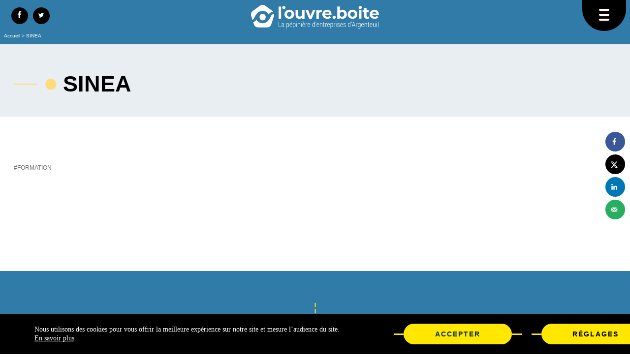

--- FILE ---
content_type: text/css
request_url: https://ouvreboite.bouclenorddeseine.fr/app/themes/oboite/dist/styles/main_6208ff01.css
body_size: 45160
content:
@import url(https://fonts.googleapis.com/css2?family=Raleway:wght@300;

400;700;900&display=swap);* line 1,node_modules/bootstrap/scss/_root.scss /:root{--blue:#317ba9;--indigo:#6610f2;--purple:#6f42c1;--pink:#e83e8c;--red:#dc3545;--orange:#fd7e14;--yellow:#ffe700;--green:#28a745;--teal:#20c997;--cyan:#17a2b8;--white:#fff;--gray:#6c757d;--gray-dark:#343a40;--primary:#317ba9;--secondary:#6c757d;--success:#28a745;--info:#17a2b8;--warning:#ffe700;--danger:#dc3545;--light:#f8f9fa;--dark:#343a40;--breakpoint-xs:0;--breakpoint-sm:576px;--breakpoint-md:768px;--breakpoint-lg:1240px;--breakpoint-xl:1440px;--font-family-sans-serif:-apple-system,BlinkMacSystemFont,"Segoe UI",Roboto,"Helvetica Neue",Arial,"Noto Sans","Liberation Sans",sans-serif,"Apple Color Emoji","Segoe UI Emoji","Segoe UI Symbol","Noto Color Emoji";--font-family-monospace:SFMono-Regular,Menlo,Monaco,Consolas,"Liberation Mono","Courier New",monospace}*,:after,:before{box-sizing:border-box}html{font-family:sans-serif;line-height:1.15;-webkit-text-size-adjust:100%;-webkit-tap-highlight-color:rgba(0,0,0,0)}article,aside,figcaption,figure,footer,header,hgroup,main,nav,section{display:block}body{margin:0;font-family:-apple-system,BlinkMacSystemFont,Segoe UI,Roboto,Helvetica Neue,Arial,Noto Sans,Liberation Sans,sans-serif;font-size:1rem;font-weight:400;line-height:1.5;color:#212529;text-align:left;background-color:#fff}[tabindex="-1"]:focus:not(:focus-visible){outline:0!important}hr{box-sizing:content-box;height:0;overflow:visible}h1,h2,h3,h4,h5,h6{margin-top:0;margin-bottom:.5rem}p{margin-top:0;margin-bottom:1rem}abbr[data-original-title],abbr[title]{text-decoration:underline;text-decoration:underline dotted;cursor:help;border-bottom:0;text-decoration-skip-ink:none}address{font-style:normal;line-height:inherit}address,dl,ol,ul{margin-bottom:1rem}dl,ol,ul{margin-top:0}ol ol,ol ul,ul ol,ul ul{margin-bottom:0}dt{font-weight:700}dd{margin-bottom:.5rem;margin-left:0}blockquote{margin:0 0 1rem}b,strong{font-weight:bolder}small{font-size:80%}sub,sup{position:relative;font-size:75%;line-height:0;vertical-align:baseline}sub{bottom:-.25em}sup{top:-.5em}a{color:#317ba9;text-decoration:none;background-color:transparent}a:hover{color:#20506e;text-decoration:underline}a:not([href]):not([class]),a:not([href]):not([class]):hover{color:inherit;text-decoration:none}code,kbd,pre,samp{font-family:SFMono-Regular,Menlo,Monaco,Consolas,Liberation Mono,Courier New,monospace;font-size:1em}pre{margin-top:0;margin-bottom:1rem;overflow:auto;-ms-overflow-style:scrollbar}figure{margin:0 0 1rem}img{border-style:none}img,svg{vertical-align:middle}svg{overflow:hidden}table{border-collapse:collapse}caption{padding-top:.75rem;padding-bottom:.75rem;color:#6c757d;text-align:left;caption-side:bottom}th{text-align:inherit;text-align:-webkit-match-parent}label{display:inline-block;margin-bottom:.5rem}button{border-radius:0}button:focus:not(:focus-visible){outline:0}button,input,optgroup,select,textarea{margin:0;font-family:inherit;font-size:inherit;line-height:inherit}button,input{overflow:visible}button,select{text-transform:none}[role=button]{cursor:pointer}select{word-wrap:normal}[type=button],[type=reset],[type=submit],button{-webkit-appearance:button}[type=button]:not(:disabled),[type=reset]:not(:disabled),[type=submit]:not(:disabled),button:not(:disabled){cursor:pointer}[type=button]::-moz-focus-inner,[type=reset]::-moz-focus-inner,[type=submit]::-moz-focus-inner,button::-moz-focus-inner{padding:0;border-style:none}input[type=checkbox],input[type=radio]{box-sizing:border-box;padding:0}textarea{overflow:auto;resize:vertical}fieldset{min-width:0;padding:0;margin:0;border:0}legend{display:block;width:100%;max-width:100%;padding:0;margin-bottom:.5rem;font-size:1.5rem;line-height:inherit;color:inherit;white-space:normal}progress{vertical-align:baseline}[type=number]::-webkit-inner-spin-button,[type=number]::-webkit-outer-spin-button{height:auto}[type=search]{outline-offset:-2px;-webkit-appearance:none}[type=search]::-webkit-search-decoration{-webkit-appearance:none}::-webkit-file-upload-button{font:inherit;-webkit-appearance:button}output{display:inline-block}summary{display:list-item;cursor:pointer}template{display:none}[hidden]{display:none!important}.h1,.h2,.h3,.h4,.h5,.h6,h1,h2,h3,h4,h5,h6{margin-bottom:.5rem;font-weight:500;line-height:1.2}.h1,h1{font-size:2.5rem}.h2,h2{font-size:2rem}.h3,h3{font-size:1.75rem}.h4,h4{font-size:1.5rem}.h5,h5{font-size:1.25rem}.h6,h6{font-size:1rem}.lead{font-size:1.25rem;font-weight:300}.display-1{font-size:6rem}.display-1,.display-2{font-weight:300;line-height:1.2}.display-2{font-size:5.5rem}.display-3{font-size:4.5rem}.display-3,.display-4{font-weight:300;line-height:1.2}.display-4{font-size:3.5rem}hr{margin-top:1rem;margin-bottom:1rem;border:0;border-top:1px solid rgba(0,0,0,.1)}.small,small{font-size:.875em;font-weight:400}.mark,mark{padding:.2em;background-color:#fcf8e3}.comment-list,.list-inline,.list-unstyled{padding-left:0;list-style:none}.list-inline-item{display:inline-block}.list-inline-item:not(:last-child){margin-right:.5rem}.initialism{font-size:90%;text-transform:uppercase}.blockquote{margin-bottom:1rem;font-size:1.25rem}.blockquote-footer{display:block;font-size:.875em;color:#6c757d}.blockquote-footer:before{content:"\2014\A0"}.img-fluid,.img-thumbnail,.wp-caption img{max-width:100%;height:auto}.img-thumbnail{padding:.25rem;background-color:#fff;border:1px solid #dee2e6;border-radius:.25rem}.figure,.wp-caption{display:inline-block}.figure-img,.wp-caption img{margin-bottom:.5rem;line-height:1}.figure-caption,.wp-caption-text{font-size:90%;color:#6c757d}code{font-size:87.5%;color:#e83e8c;word-wrap:break-word}a>code{color:inherit}kbd{padding:.2rem .4rem;font-size:87.5%;color:#fff;background-color:#212529;border-radius:.2rem}kbd kbd{padding:0;font-size:100%;font-weight:700}pre{display:block;font-size:87.5%;color:#212529}pre code{font-size:inherit;color:inherit;word-break:normal}.pre-scrollable{max-height:340px;overflow-y:scroll}.container,.container-fluid,.container-lg,.container-md,.container-sm{width:100%;padding-right:8px;padding-left:8px;margin-right:auto;margin-left:auto}@media (min-width:576px){.container,.container-sm{max-width:540px}}@media (min-width:768px){.container,.container-md,.container-sm{max-width:1000px}}@media (min-width:1240px){.container,.container-lg,.container-md,.container-sm{max-width:1240px}}.row{display:flex;flex-wrap:wrap;margin-right:-8px;margin-left:-8px}.no-gutters{margin-right:0;margin-left:0}.no-gutters>.col,.no-gutters>[class*=col-]{padding-right:0;padding-left:0}.col,.col-1,.col-2,.col-3,.col-4,.col-5,.col-6,.col-7,.col-8,.col-9,.col-10,.col-11,.col-12,.col-auto,.col-lg,.col-lg-1,.col-lg-2,.col-lg-3,.col-lg-4,.col-lg-5,.col-lg-6,.col-lg-7,.col-lg-8,.col-lg-9,.col-lg-10,.col-lg-11,.col-lg-12,.col-lg-auto,.col-md,.col-md-1,.col-md-2,.col-md-3,.col-md-4,.col-md-5,.col-md-6,.col-md-7,.col-md-8,.col-md-9,.col-md-10,.col-md-11,.col-md-12,.col-md-auto,.col-sm,.col-sm-1,.col-sm-2,.col-sm-3,.col-sm-4,.col-sm-5,.col-sm-6,.col-sm-7,.col-sm-8,.col-sm-9,.col-sm-10,.col-sm-11,.col-sm-12,.col-sm-auto,.col-xl,.col-xl-1,.col-xl-2,.col-xl-3,.col-xl-4,.col-xl-5,.col-xl-6,.col-xl-7,.col-xl-8,.col-xl-9,.col-xl-10,.col-xl-11,.col-xl-12,.col-xl-auto{position:relative;width:100%;padding-right:8px;padding-left:8px}.col{flex-basis:0;flex-grow:1;max-width:100%}.row-cols-1>*{flex:0 0 100%;max-width:100%}.row-cols-2>*{flex:0 0 50%;max-width:50%}.row-cols-3>*{flex:0 0 33.33333%;max-width:33.33333%}.row-cols-4>*{flex:0 0 25%;max-width:25%}.row-cols-5>*{flex:0 0 20%;max-width:20%}.row-cols-6>*{flex:0 0 16.66667%;max-width:16.66667%}.col-auto{flex:0 0 auto;width:auto;max-width:100%}.col-1{flex:0 0 8.33333%;max-width:8.33333%}.col-2{flex:0 0 16.66667%;max-width:16.66667%}.col-3{flex:0 0 25%;max-width:25%}.col-4{flex:0 0 33.33333%;max-width:33.33333%}.col-5{flex:0 0 41.66667%;max-width:41.66667%}.col-6{flex:0 0 50%;max-width:50%}.col-7{flex:0 0 58.33333%;max-width:58.33333%}.col-8{flex:0 0 66.66667%;max-width:66.66667%}.col-9{flex:0 0 75%;max-width:75%}.col-10{flex:0 0 83.33333%;max-width:83.33333%}.col-11{flex:0 0 91.66667%;max-width:91.66667%}.col-12{flex:0 0 100%;max-width:100%}.order-first{order:-1}.order-last{order:13}.order-0{order:0}.order-1{order:1}.order-2{order:2}.order-3{order:3}.order-4{order:4}.order-5{order:5}.order-6{order:6}.order-7{order:7}.order-8{order:8}.order-9{order:9}.order-10{order:10}.order-11{order:11}.order-12{order:12}.offset-1{margin-left:8.33333%}.offset-2{margin-left:16.66667%}.offset-3{margin-left:25%}.offset-4{margin-left:33.33333%}.offset-5{margin-left:41.66667%}.offset-6{margin-left:50%}.offset-7{margin-left:58.33333%}.offset-8{margin-left:66.66667%}.offset-9{margin-left:75%}.offset-10{margin-left:83.33333%}.offset-11{margin-left:91.66667%}@media (min-width:576px){.col-sm{flex-basis:0;flex-grow:1;max-width:100%}.row-cols-sm-1>*{flex:0 0 100%;max-width:100%}.row-cols-sm-2>*{flex:0 0 50%;max-width:50%}.row-cols-sm-3>*{flex:0 0 33.33333%;max-width:33.33333%}.row-cols-sm-4>*{flex:0 0 25%;max-width:25%}.row-cols-sm-5>*{flex:0 0 20%;max-width:20%}.row-cols-sm-6>*{flex:0 0 16.66667%;max-width:16.66667%}.col-sm-auto{flex:0 0 auto;width:auto;max-width:100%}.col-sm-1{flex:0 0 8.33333%;max-width:8.33333%}.col-sm-2{flex:0 0 16.66667%;max-width:16.66667%}.col-sm-3{flex:0 0 25%;max-width:25%}.col-sm-4{flex:0 0 33.33333%;max-width:33.33333%}.col-sm-5{flex:0 0 41.66667%;max-width:41.66667%}.col-sm-6{flex:0 0 50%;max-width:50%}.col-sm-7{flex:0 0 58.33333%;max-width:58.33333%}.col-sm-8{flex:0 0 66.66667%;max-width:66.66667%}.col-sm-9{flex:0 0 75%;max-width:75%}.col-sm-10{flex:0 0 83.33333%;max-width:83.33333%}.col-sm-11{flex:0 0 91.66667%;max-width:91.66667%}.col-sm-12{flex:0 0 100%;max-width:100%}.order-sm-first{order:-1}.order-sm-last{order:13}.order-sm-0{order:0}.order-sm-1{order:1}.order-sm-2{order:2}.order-sm-3{order:3}.order-sm-4{order:4}.order-sm-5{order:5}.order-sm-6{order:6}.order-sm-7{order:7}.order-sm-8{order:8}.order-sm-9{order:9}.order-sm-10{order:10}.order-sm-11{order:11}.order-sm-12{order:12}.offset-sm-0{margin-left:0}.offset-sm-1{margin-left:8.33333%}.offset-sm-2{margin-left:16.66667%}.offset-sm-3{margin-left:25%}.offset-sm-4{margin-left:33.33333%}.offset-sm-5{margin-left:41.66667%}.offset-sm-6{margin-left:50%}.offset-sm-7{margin-left:58.33333%}.offset-sm-8{margin-left:66.66667%}.offset-sm-9{margin-left:75%}.offset-sm-10{margin-left:83.33333%}.offset-sm-11{margin-left:91.66667%}}@media (min-width:768px){.col-md{flex-basis:0;flex-grow:1;max-width:100%}.row-cols-md-1>*{flex:0 0 100%;max-width:100%}.row-cols-md-2>*{flex:0 0 50%;max-width:50%}.row-cols-md-3>*{flex:0 0 33.33333%;max-width:33.33333%}.row-cols-md-4>*{flex:0 0 25%;max-width:25%}.row-cols-md-5>*{flex:0 0 20%;max-width:20%}.row-cols-md-6>*{flex:0 0 16.66667%;max-width:16.66667%}.col-md-auto{flex:0 0 auto;width:auto;max-width:100%}.col-md-1{flex:0 0 8.33333%;max-width:8.33333%}.col-md-2{flex:0 0 16.66667%;max-width:16.66667%}.col-md-3{flex:0 0 25%;max-width:25%}.col-md-4{flex:0 0 33.33333%;max-width:33.33333%}.col-md-5{flex:0 0 41.66667%;max-width:41.66667%}.col-md-6{flex:0 0 50%;max-width:50%}.col-md-7{flex:0 0 58.33333%;max-width:58.33333%}.col-md-8{flex:0 0 66.66667%;max-width:66.66667%}.col-md-9{flex:0 0 75%;max-width:75%}.col-md-10{flex:0 0 83.33333%;max-width:83.33333%}.col-md-11{flex:0 0 91.66667%;max-width:91.66667%}.col-md-12{flex:0 0 100%;max-width:100%}.order-md-first{order:-1}.order-md-last{order:13}.order-md-0{order:0}.order-md-1{order:1}.order-md-2{order:2}.order-md-3{order:3}.order-md-4{order:4}.order-md-5{order:5}.order-md-6{order:6}.order-md-7{order:7}.order-md-8{order:8}.order-md-9{order:9}.order-md-10{order:10}.order-md-11{order:11}.order-md-12{order:12}.offset-md-0{margin-left:0}.offset-md-1{margin-left:8.33333%}.offset-md-2{margin-left:16.66667%}.offset-md-3{margin-left:25%}.offset-md-4{margin-left:33.33333%}.offset-md-5{margin-left:41.66667%}.offset-md-6{margin-left:50%}.offset-md-7{margin-left:58.33333%}.offset-md-8{margin-left:66.66667%}.offset-md-9{margin-left:75%}.offset-md-10{margin-left:83.33333%}.offset-md-11{margin-left:91.66667%}}@media (min-width:1240px){.col-lg{flex-basis:0;flex-grow:1;max-width:100%}.row-cols-lg-1>*{flex:0 0 100%;max-width:100%}.row-cols-lg-2>*{flex:0 0 50%;max-width:50%}.row-cols-lg-3>*{flex:0 0 33.33333%;max-width:33.33333%}.row-cols-lg-4>*{flex:0 0 25%;max-width:25%}.row-cols-lg-5>*{flex:0 0 20%;max-width:20%}.row-cols-lg-6>*{flex:0 0 16.66667%;max-width:16.66667%}.col-lg-auto{flex:0 0 auto;width:auto;max-width:100%}.col-lg-1{flex:0 0 8.33333%;max-width:8.33333%}.col-lg-2{flex:0 0 16.66667%;max-width:16.66667%}.col-lg-3{flex:0 0 25%;max-width:25%}.col-lg-4{flex:0 0 33.33333%;max-width:33.33333%}.col-lg-5{flex:0 0 41.66667%;max-width:41.66667%}.col-lg-6{flex:0 0 50%;max-width:50%}.col-lg-7{flex:0 0 58.33333%;max-width:58.33333%}.col-lg-8{flex:0 0 66.66667%;max-width:66.66667%}.col-lg-9{flex:0 0 75%;max-width:75%}.col-lg-10{flex:0 0 83.33333%;max-width:83.33333%}.col-lg-11{flex:0 0 91.66667%;max-width:91.66667%}.col-lg-12{flex:0 0 100%;max-width:100%}.order-lg-first{order:-1}.order-lg-last{order:13}.order-lg-0{order:0}.order-lg-1{order:1}.order-lg-2{order:2}.order-lg-3{order:3}.order-lg-4{order:4}.order-lg-5{order:5}.order-lg-6{order:6}.order-lg-7{order:7}.order-lg-8{order:8}.order-lg-9{order:9}.order-lg-10{order:10}.order-lg-11{order:11}.order-lg-12{order:12}.offset-lg-0{margin-left:0}.offset-lg-1{margin-left:8.33333%}.offset-lg-2{margin-left:16.66667%}.offset-lg-3{margin-left:25%}.offset-lg-4{margin-left:33.33333%}.offset-lg-5{margin-left:41.66667%}.offset-lg-6{margin-left:50%}.offset-lg-7{margin-left:58.33333%}.offset-lg-8{margin-left:66.66667%}.offset-lg-9{margin-left:75%}.offset-lg-10{margin-left:83.33333%}.offset-lg-11{margin-left:91.66667%}}@media (min-width:1440px){.col-xl{flex-basis:0;flex-grow:1;max-width:100%}.row-cols-xl-1>*{flex:0 0 100%;max-width:100%}.row-cols-xl-2>*{flex:0 0 50%;max-width:50%}.row-cols-xl-3>*{flex:0 0 33.33333%;max-width:33.33333%}.row-cols-xl-4>*{flex:0 0 25%;max-width:25%}.row-cols-xl-5>*{flex:0 0 20%;max-width:20%}.row-cols-xl-6>*{flex:0 0 16.66667%;max-width:16.66667%}.col-xl-auto{flex:0 0 auto;width:auto;max-width:100%}.col-xl-1{flex:0 0 8.33333%;max-width:8.33333%}.col-xl-2{flex:0 0 16.66667%;max-width:16.66667%}.col-xl-3{flex:0 0 25%;max-width:25%}.col-xl-4{flex:0 0 33.33333%;max-width:33.33333%}.col-xl-5{flex:0 0 41.66667%;max-width:41.66667%}.col-xl-6{flex:0 0 50%;max-width:50%}.col-xl-7{flex:0 0 58.33333%;max-width:58.33333%}.col-xl-8{flex:0 0 66.66667%;max-width:66.66667%}.col-xl-9{flex:0 0 75%;max-width:75%}.col-xl-10{flex:0 0 83.33333%;max-width:83.33333%}.col-xl-11{flex:0 0 91.66667%;max-width:91.66667%}.col-xl-12{flex:0 0 100%;max-width:100%}.order-xl-first{order:-1}.order-xl-last{order:13}.order-xl-0{order:0}.order-xl-1{order:1}.order-xl-2{order:2}.order-xl-3{order:3}.order-xl-4{order:4}.order-xl-5{order:5}.order-xl-6{order:6}.order-xl-7{order:7}.order-xl-8{order:8}.order-xl-9{order:9}.order-xl-10{order:10}.order-xl-11{order:11}.order-xl-12{order:12}.offset-xl-0{margin-left:0}.offset-xl-1{margin-left:8.33333%}.offset-xl-2{margin-left:16.66667%}.offset-xl-3{margin-left:25%}.offset-xl-4{margin-left:33.33333%}.offset-xl-5{margin-left:41.66667%}.offset-xl-6{margin-left:50%}.offset-xl-7{margin-left:58.33333%}.offset-xl-8{margin-left:66.66667%}.offset-xl-9{margin-left:75%}.offset-xl-10{margin-left:83.33333%}.offset-xl-11{margin-left:91.66667%}}.table{width:100%;margin-bottom:1rem;color:#212529}.table td,.table th{padding:.75rem;vertical-align:top;border-top:1px solid #dee2e6}.table thead th{vertical-align:bottom;border-bottom:2px solid #dee2e6}.table tbody+tbody{border-top:2px solid #dee2e6}.table-sm td,.table-sm th{padding:.3rem}.table-bordered,.table-bordered td,.table-bordered th{border:1px solid #dee2e6}.table-bordered thead td,.table-bordered thead th{border-bottom-width:2px}.table-borderless tbody+tbody,.table-borderless td,.table-borderless th,.table-borderless thead th{border:0}.table-striped tbody tr:nth-of-type(odd){background-color:rgba(0,0,0,.05)}.table-hover tbody tr:hover{color:#212529;background-color:rgba(0,0,0,.075)}.table-primary,.table-primary>td,.table-primary>th{background-color:#c5dae7}.table-primary tbody+tbody,.table-primary td,.table-primary th,.table-primary thead th{border-color:#94bad2}.table-hover .table-primary:hover,.table-hover .table-primary:hover>td,.table-hover .table-primary:hover>th{background-color:#b3cee0}.table-secondary,.table-secondary>td,.table-secondary>th{background-color:#d6d8db}.table-secondary tbody+tbody,.table-secondary td,.table-secondary th,.table-secondary thead th{border-color:#b3b7bb}.table-hover .table-secondary:hover,.table-hover .table-secondary:hover>td,.table-hover .table-secondary:hover>th{background-color:#c8cbcf}.table-success,.table-success>td,.table-success>th{background-color:#c3e6cb}.table-success tbody+tbody,.table-success td,.table-success th,.table-success thead th{border-color:#8fd19e}.table-hover .table-success:hover,.table-hover .table-success:hover>td,.table-hover .table-success:hover>th{background-color:#b1dfbb}.table-info,.table-info>td,.table-info>th{background-color:#bee5eb}.table-info tbody+tbody,.table-info td,.table-info th,.table-info thead th{border-color:#86cfda}.table-hover .table-info:hover,.table-hover .table-info:hover>td,.table-hover .table-info:hover>th{background-color:#abdde5}.table-warning,.table-warning>td,.table-warning>th{background-color:#fff8b8}.table-warning tbody+tbody,.table-warning td,.table-warning th,.table-warning thead th{border-color:#fff37a}.table-hover .table-warning:hover,.table-hover .table-warning:hover>td,.table-hover .table-warning:hover>th{background-color:#fff59f}.table-danger,.table-danger>td,.table-danger>th{background-color:#f5c6cb}.table-danger tbody+tbody,.table-danger td,.table-danger th,.table-danger thead th{border-color:#ed969e}.table-hover .table-danger:hover,.table-hover .table-danger:hover>td,.table-hover .table-danger:hover>th{background-color:#f1b0b7}.table-light,.table-light>td,.table-light>th{background-color:#fdfdfe}.table-light tbody+tbody,.table-light td,.table-light th,.table-light thead th{border-color:#fbfcfc}.table-hover .table-light:hover,.table-hover .table-light:hover>td,.table-hover .table-light:hover>th{background-color:#ececf6}.table-dark,.table-dark>td,.table-dark>th{background-color:#c6c8ca}.table-dark tbody+tbody,.table-dark td,.table-dark th,.table-dark thead th{border-color:#95999c}.table-hover .table-dark:hover,.table-hover .table-dark:hover>td,.table-hover .table-dark:hover>th{background-color:#b9bbbe}.table-active,.table-active>td,.table-active>th,.table-hover .table-active:hover,.table-hover .table-active:hover>td,.table-hover .table-active:hover>th{background-color:rgba(0,0,0,.075)}.table .thead-dark th{color:#fff;background-color:#343a40;border-color:#454d55}.table .thead-light th{color:#495057;background-color:#e9ecef;border-color:#dee2e6}.table-dark{color:#fff;background-color:#343a40}.table-dark td,.table-dark th,.table-dark thead th{border-color:#454d55}.table-dark.table-bordered{border:0}.table-dark.table-striped tbody tr:nth-of-type(odd){background-color:hsla(0,0%,100%,.05)}.table-dark.table-hover tbody tr:hover{color:#fff;background-color:hsla(0,0%,100%,.075)}@media (max-width:575.98px){.table-responsive-sm{display:block;width:100%;overflow-x:auto;-webkit-overflow-scrolling:touch}.table-responsive-sm>.table-bordered{border:0}}@media (max-width:767.98px){.table-responsive-md{display:block;width:100%;overflow-x:auto;-webkit-overflow-scrolling:touch}.table-responsive-md>.table-bordered{border:0}}@media (max-width:1239.98px){.table-responsive-lg{display:block;width:100%;overflow-x:auto;-webkit-overflow-scrolling:touch}.table-responsive-lg>.table-bordered{border:0}}@media (max-width:1439.98px){.table-responsive-xl{display:block;width:100%;overflow-x:auto;-webkit-overflow-scrolling:touch}.table-responsive-xl>.table-bordered{border:0}}.table-responsive{display:block;width:100%;overflow-x:auto;-webkit-overflow-scrolling:touch}.table-responsive>.table-bordered{border:0}.comment-form input[type=email],.comment-form input[type=text],.comment-form input[type=url],.comment-form textarea,.form-control,.search-form .search-field{display:block;width:100%;height:calc(1.5em + .75rem + 2px);padding:.375rem .75rem;font-size:1rem;font-weight:400;line-height:1.5;color:#495057;background-color:#fff;background-clip:padding-box;border:1px solid #ced4da;border-radius:.25rem;transition:border-color .15s ease-in-out,box-shadow .15s ease-in-out}@media (prefers-reduced-motion:reduce){.comment-form input[type=email],.comment-form input[type=text],.comment-form input[type=url],.comment-form textarea,.form-control,.search-form .search-field{transition:none}}.comment-form input[type=email]::-ms-expand,.comment-form input[type=text]::-ms-expand,.comment-form input[type=url]::-ms-expand,.comment-form textarea::-ms-expand,.form-control::-ms-expand,.search-form .search-field::-ms-expand{background-color:transparent;border:0}.comment-form input:focus[type=email],.comment-form input:focus[type=text],.comment-form input:focus[type=url],.comment-form textarea:focus,.form-control:focus,.search-form .search-field:focus{color:#495057;background-color:#fff;border-color:#7fb7da;outline:0;box-shadow:0 0 0 .2rem rgba(49,123,169,.25)}.comment-form input[type=email]::placeholder,.comment-form input[type=text]::placeholder,.comment-form input[type=url]::placeholder,.comment-form textarea::placeholder,.form-control::placeholder,.search-form .search-field::placeholder{color:#6c757d;opacity:1}.comment-form input:disabled[type=email],.comment-form input:disabled[type=text],.comment-form input:disabled[type=url],.comment-form input[readonly][type=email],.comment-form input[readonly][type=text],.comment-form input[readonly][type=url],.comment-form textarea:disabled,.comment-form textarea[readonly],.form-control:disabled,.form-control[readonly],.search-form .search-field:disabled,.search-form .search-field[readonly]{background-color:#e9ecef;opacity:1}.comment-form input[type=date][type=email],.comment-form input[type=date][type=text],.comment-form input[type=date][type=url],.comment-form input[type=datetime-local][type=email],.comment-form input[type=datetime-local][type=text],.comment-form input[type=datetime-local][type=url],.comment-form input[type=month][type=email],.comment-form input[type=month][type=text],.comment-form input[type=month][type=url],.comment-form input[type=time][type=email],.comment-form input[type=time][type=text],.comment-form input[type=time][type=url],.search-form input.search-field[type=date],.search-form input.search-field[type=datetime-local],.search-form input.search-field[type=month],.search-form input.search-field[type=time],input[type=date].form-control,input[type=datetime-local].form-control,input[type=month].form-control,input[type=time].form-control{appearance:none}.search-form select.search-field:-moz-focusring,select.form-control:-moz-focusring{color:transparent;text-shadow:0 0 0 #495057}.search-form select.search-field:focus::-ms-value,select.form-control:focus::-ms-value{color:#495057;background-color:#fff}.form-control-file,.form-control-range{display:block;width:100%}.col-form-label{padding-top:calc(.375rem + 1px);padding-bottom:calc(.375rem + 1px);margin-bottom:0;font-size:inherit;line-height:1.5}.col-form-label-lg{padding-top:calc(.5rem + 1px);padding-bottom:calc(.5rem + 1px);font-size:1.25rem;line-height:1.5}.col-form-label-sm{padding-top:calc(.25rem + 1px);padding-bottom:calc(.25rem + 1px);font-size:.875rem;line-height:1.5}.form-control-plaintext{display:block;width:100%;padding:.375rem 0;margin-bottom:0;font-size:1rem;line-height:1.5;color:#212529;background-color:transparent;border:solid transparent;border-width:1px 0}.form-control-plaintext.form-control-lg,.form-control-plaintext.form-control-sm{padding-right:0;padding-left:0}.form-control-sm{height:calc(1.5em + .5rem + 2px);padding:.25rem .5rem;font-size:.875rem;line-height:1.5;border-radius:.2rem}.form-control-lg{height:calc(1.5em + 1rem + 2px);padding:.5rem 1rem;font-size:1.25rem;line-height:1.5;border-radius:.3rem}.comment-form textarea,.search-form select.search-field[multiple],.search-form select.search-field[size],.search-form textarea.search-field,select.form-control[multiple],select.form-control[size],textarea.form-control{height:auto}.form-group{margin-bottom:1rem}.form-text{display:block;margin-top:.25rem}.form-row{display:flex;flex-wrap:wrap;margin-right:-5px;margin-left:-5px}.form-row>.col,.form-row>[class*=col-]{padding-right:5px;padding-left:5px}.form-check{position:relative;display:block;padding-left:1.25rem}.form-check-input{position:absolute;margin-top:.3rem;margin-left:-1.25rem}.form-check-input:disabled~.form-check-label,.form-check-input[disabled]~.form-check-label{color:#6c757d}.form-check-label{margin-bottom:0}.form-check-inline{display:inline-flex;align-items:center;padding-left:0;margin-right:.75rem}.form-check-inline .form-check-input{position:static;margin-top:0;margin-right:.3125rem;margin-left:0}.valid-feedback{display:none;width:100%;margin-top:.25rem;font-size:.875em;color:#28a745}.valid-tooltip{position:absolute;top:100%;left:0;z-index:5;display:none;max-width:100%;padding:.25rem .5rem;margin-top:.1rem;font-size:.875rem;line-height:1.5;color:#fff;background-color:rgba(40,167,69,.9);border-radius:.25rem}.form-row>.col>.valid-tooltip,.form-row>[class*=col-]>.valid-tooltip{left:5px}.is-valid~.valid-feedback,.is-valid~.valid-tooltip,.was-validated :valid~.valid-feedback,.was-validated :valid~.valid-tooltip{display:block}.comment-form .was-validated input:valid[type=email],.comment-form .was-validated input:valid[type=text],.comment-form .was-validated input:valid[type=url],.comment-form .was-validated textarea:valid,.comment-form input.is-valid[type=email],.comment-form input.is-valid[type=text],.comment-form input.is-valid[type=url],.comment-form textarea.is-valid,.form-control.is-valid,.search-form .is-valid.search-field,.search-form .was-validated .search-field:valid,.was-validated .comment-form input:valid[type=email],.was-validated .comment-form input:valid[type=text],.was-validated .comment-form input:valid[type=url],.was-validated .comment-form textarea:valid,.was-validated .form-control:valid,.was-validated .search-form .search-field:valid{border-color:#28a745;padding-right:calc(1.5em + .75rem)!important;background-image:url("data:image/svg+xml;charset=utf-8,%3Csvg xmlns='http://www.w3.org/2000/svg' width='8' height='8' viewBox='0 0 8 8'%3E%3Cpath fill='%2328a745' d='M2.3 6.73L.6 4.53c-.4-1.04.46-1.4 1.1-.8l1.1 1.4 3.4-3.8c.6-.63 1.6-.27 1.2.7l-4 4.6c-.43.5-.8.4-1.1.1z'/%3E%3C/svg%3E");background-repeat:no-repeat;background-position:right calc(.375em + .1875rem) center;background-size:calc(.75em + .375rem) calc(.75em + .375rem)}.comment-form .was-validated input:valid:focus[type=email],.comment-form .was-validated input:valid:focus[type=text],.comment-form .was-validated input:valid:focus[type=url],.comment-form .was-validated textarea:valid:focus,.comment-form input.is-valid:focus[type=email],.comment-form input.is-valid:focus[type=text],.comment-form input.is-valid:focus[type=url],.comment-form textarea.is-valid:focus,.form-control.is-valid:focus,.search-form .is-valid.search-field:focus,.search-form .was-validated .search-field:valid:focus,.was-validated .comment-form input:valid:focus[type=email],.was-validated .comment-form input:valid:focus[type=text],.was-validated .comment-form input:valid:focus[type=url],.was-validated .comment-form textarea:valid:focus,.was-validated .form-control:valid:focus,.was-validated .search-form .search-field:valid:focus{border-color:#28a745;box-shadow:0 0 0 .2rem rgba(40,167,69,.25)}.search-form .was-validated select.search-field:valid,.search-form select.is-valid.search-field,.was-validated .search-form select.search-field:valid,.was-validated select.form-control:valid,select.form-control.is-valid{padding-right:3rem!important;background-position:right 1.5rem center}.comment-form .was-validated textarea:valid,.comment-form textarea.is-valid,.search-form .was-validated textarea.search-field:valid,.search-form textarea.is-valid.search-field,.was-validated .comment-form textarea:valid,.was-validated .search-form textarea.search-field:valid,.was-validated textarea.form-control:valid,textarea.form-control.is-valid{padding-right:calc(1.5em + .75rem);background-position:top calc(.375em + .1875rem) right calc(.375em + .1875rem)}.custom-select.is-valid,.was-validated .custom-select:valid{border-color:#28a745;padding-right:calc(.75em + 2.3125rem)!important;background:url("data:image/svg+xml;charset=utf-8,%3Csvg xmlns='http://www.w3.org/2000/svg' width='4' height='5' viewBox='0 0 4 5'%3E%3Cpath fill='%23343a40' d='M2 0L0 2h4zm0 5L0 3h4z'/%3E%3C/svg%3E") right .75rem center/8px 10px no-repeat,#fff url("data:image/svg+xml;charset=utf-8,%3Csvg xmlns='http://www.w3.org/2000/svg' width='8' height='8' viewBox='0 0 8 8'%3E%3Cpath fill='%2328a745' d='M2.3 6.73L.6 4.53c-.4-1.04.46-1.4 1.1-.8l1.1 1.4 3.4-3.8c.6-.63 1.6-.27 1.2.7l-4 4.6c-.43.5-.8.4-1.1.1z'/%3E%3C/svg%3E") center right 1.75rem/calc(.75em + .375rem) calc(.75em + .375rem) no-repeat}.custom-select.is-valid:focus,.was-validated .custom-select:valid:focus{border-color:#28a745;box-shadow:0 0 0 .2rem rgba(40,167,69,.25)}.form-check-input.is-valid~.form-check-label,.was-validated .form-check-input:valid~.form-check-label{color:#28a745}.form-check-input.is-valid~.valid-feedback,.form-check-input.is-valid~.valid-tooltip,.was-validated .form-check-input:valid~.valid-feedback,.was-validated .form-check-input:valid~.valid-tooltip{display:block}.custom-control-input.is-valid~.custom-control-label,.was-validated .custom-control-input:valid~.custom-control-label{color:#28a745}.custom-control-input.is-valid~.custom-control-label:before,.was-validated .custom-control-input:valid~.custom-control-label:before{border-color:#28a745}.custom-control-input.is-valid:checked~.custom-control-label:before,.was-validated .custom-control-input:valid:checked~.custom-control-label:before{border-color:#34ce57;background-color:#34ce57}.custom-control-input.is-valid:focus~.custom-control-label:before,.was-validated .custom-control-input:valid:focus~.custom-control-label:before{box-shadow:0 0 0 .2rem rgba(40,167,69,.25)}.custom-control-input.is-valid:focus:not(:checked)~.custom-control-label:before,.custom-file-input.is-valid~.custom-file-label,.was-validated .custom-control-input:valid:focus:not(:checked)~.custom-control-label:before,.was-validated .custom-file-input:valid~.custom-file-label{border-color:#28a745}.custom-file-input.is-valid:focus~.custom-file-label,.was-validated .custom-file-input:valid:focus~.custom-file-label{border-color:#28a745;box-shadow:0 0 0 .2rem rgba(40,167,69,.25)}.invalid-feedback{display:none;width:100%;margin-top:.25rem;font-size:.875em;color:#dc3545}.invalid-tooltip{position:absolute;top:100%;left:0;z-index:5;display:none;max-width:100%;padding:.25rem .5rem;margin-top:.1rem;font-size:.875rem;line-height:1.5;color:#fff;background-color:rgba(220,53,69,.9);border-radius:.25rem}.form-row>.col>.invalid-tooltip,.form-row>[class*=col-]>.invalid-tooltip{left:5px}.is-invalid~.invalid-feedback,.is-invalid~.invalid-tooltip,.was-validated :invalid~.invalid-feedback,.was-validated :invalid~.invalid-tooltip{display:block}.comment-form .was-validated input:invalid[type=email],.comment-form .was-validated input:invalid[type=text],.comment-form .was-validated input:invalid[type=url],.comment-form .was-validated textarea:invalid,.comment-form input.is-invalid[type=email],.comment-form input.is-invalid[type=text],.comment-form input.is-invalid[type=url],.comment-form textarea.is-invalid,.form-control.is-invalid,.search-form .is-invalid.search-field,.search-form .was-validated .search-field:invalid,.was-validated .comment-form input:invalid[type=email],.was-validated .comment-form input:invalid[type=text],.was-validated .comment-form input:invalid[type=url],.was-validated .comment-form textarea:invalid,.was-validated .form-control:invalid,.was-validated .search-form .search-field:invalid{border-color:#dc3545;padding-right:calc(1.5em + .75rem)!important;background-image:url("data:image/svg+xml;charset=utf-8,%3Csvg xmlns='http://www.w3.org/2000/svg' width='12' height='12' fill='none' stroke='%23dc3545' viewBox='0 0 12 12'%3E%3Ccircle cx='6' cy='6' r='4.5'/%3E%3Cpath stroke-linejoin='round' d='M5.8 3.6h.4L6 6.5z'/%3E%3Ccircle cx='6' cy='8.2' r='.6' fill='%23dc3545' stroke='none'/%3E%3C/svg%3E");background-repeat:no-repeat;background-position:right calc(.375em + .1875rem) center;background-size:calc(.75em + .375rem) calc(.75em + .375rem)}.comment-form .was-validated input:invalid:focus[type=email],.comment-form .was-validated input:invalid:focus[type=text],.comment-form .was-validated input:invalid:focus[type=url],.comment-form .was-validated textarea:invalid:focus,.comment-form input.is-invalid:focus[type=email],.comment-form input.is-invalid:focus[type=text],.comment-form input.is-invalid:focus[type=url],.comment-form textarea.is-invalid:focus,.form-control.is-invalid:focus,.search-form .is-invalid.search-field:focus,.search-form .was-validated .search-field:invalid:focus,.was-validated .comment-form input:invalid:focus[type=email],.was-validated .comment-form input:invalid:focus[type=text],.was-validated .comment-form input:invalid:focus[type=url],.was-validated .comment-form textarea:invalid:focus,.was-validated .form-control:invalid:focus,.was-validated .search-form .search-field:invalid:focus{border-color:#dc3545;box-shadow:0 0 0 .2rem rgba(220,53,69,.25)}.search-form .was-validated select.search-field:invalid,.search-form select.is-invalid.search-field,.was-validated .search-form select.search-field:invalid,.was-validated select.form-control:invalid,select.form-control.is-invalid{padding-right:3rem!important;background-position:right 1.5rem center}.comment-form .was-validated textarea:invalid,.comment-form textarea.is-invalid,.search-form .was-validated textarea.search-field:invalid,.search-form textarea.is-invalid.search-field,.was-validated .comment-form textarea:invalid,.was-validated .search-form textarea.search-field:invalid,.was-validated textarea.form-control:invalid,textarea.form-control.is-invalid{padding-right:calc(1.5em + .75rem);background-position:top calc(.375em + .1875rem) right calc(.375em + .1875rem)}.custom-select.is-invalid,.was-validated .custom-select:invalid{border-color:#dc3545;padding-right:calc(.75em + 2.3125rem)!important;background:url("data:image/svg+xml;charset=utf-8,%3Csvg xmlns='http://www.w3.org/2000/svg' width='4' height='5' viewBox='0 0 4 5'%3E%3Cpath fill='%23343a40' d='M2 0L0 2h4zm0 5L0 3h4z'/%3E%3C/svg%3E") right .75rem center/8px 10px no-repeat,#fff url("data:image/svg+xml;charset=utf-8,%3Csvg xmlns='http://www.w3.org/2000/svg' width='12' height='12' fill='none' stroke='%23dc3545' viewBox='0 0 12 12'%3E%3Ccircle cx='6' cy='6' r='4.5'/%3E%3Cpath stroke-linejoin='round' d='M5.8 3.6h.4L6 6.5z'/%3E%3Ccircle cx='6' cy='8.2' r='.6' fill='%23dc3545' stroke='none'/%3E%3C/svg%3E") center right 1.75rem/calc(.75em + .375rem) calc(.75em + .375rem) no-repeat}.custom-select.is-invalid:focus,.was-validated .custom-select:invalid:focus{border-color:#dc3545;box-shadow:0 0 0 .2rem rgba(220,53,69,.25)}.form-check-input.is-invalid~.form-check-label,.was-validated .form-check-input:invalid~.form-check-label{color:#dc3545}.form-check-input.is-invalid~.invalid-feedback,.form-check-input.is-invalid~.invalid-tooltip,.was-validated .form-check-input:invalid~.invalid-feedback,.was-validated .form-check-input:invalid~.invalid-tooltip{display:block}.custom-control-input.is-invalid~.custom-control-label,.was-validated .custom-control-input:invalid~.custom-control-label{color:#dc3545}.custom-control-input.is-invalid~.custom-control-label:before,.was-validated .custom-control-input:invalid~.custom-control-label:before{border-color:#dc3545}.custom-control-input.is-invalid:checked~.custom-control-label:before,.was-validated .custom-control-input:invalid:checked~.custom-control-label:before{border-color:#e4606d;background-color:#e4606d}.custom-control-input.is-invalid:focus~.custom-control-label:before,.was-validated .custom-control-input:invalid:focus~.custom-control-label:before{box-shadow:0 0 0 .2rem rgba(220,53,69,.25)}.custom-control-input.is-invalid:focus:not(:checked)~.custom-control-label:before,.custom-file-input.is-invalid~.custom-file-label,.was-validated .custom-control-input:invalid:focus:not(:checked)~.custom-control-label:before,.was-validated .custom-file-input:invalid~.custom-file-label{border-color:#dc3545}.custom-file-input.is-invalid:focus~.custom-file-label,.was-validated .custom-file-input:invalid:focus~.custom-file-label{border-color:#dc3545;box-shadow:0 0 0 .2rem rgba(220,53,69,.25)}.form-inline{display:flex;flex-flow:row wrap;align-items:center}.form-inline .form-check{width:100%}@media (min-width:576px){.form-inline label{justify-content:center}.form-inline .form-group,.form-inline label{display:flex;align-items:center;margin-bottom:0}.form-inline .form-group{flex:0 0 auto;flex-flow:row wrap}.comment-form .form-inline input[type=email],.comment-form .form-inline input[type=text],.comment-form .form-inline input[type=url],.comment-form .form-inline textarea,.form-inline .comment-form input[type=email],.form-inline .comment-form input[type=text],.form-inline .comment-form input[type=url],.form-inline .comment-form textarea,.form-inline .form-control,.form-inline .search-form .search-field,.search-form .form-inline .search-field{display:inline-block;width:auto;vertical-align:middle}.form-inline .form-control-plaintext{display:inline-block}.form-inline .custom-select,.form-inline .input-group{width:auto}.form-inline .form-check{display:flex;align-items:center;justify-content:center;width:auto;padding-left:0}.form-inline .form-check-input{position:relative;flex-shrink:0;margin-top:0;margin-right:.25rem;margin-left:0}.form-inline .custom-control{align-items:center;justify-content:center}.form-inline .custom-control-label{margin-bottom:0}}.btn,.comment-form input[type=submit],.search-form .search-submit{display:inline-block;font-weight:400;color:#212529;text-align:center;vertical-align:middle;user-select:none;background-color:transparent;border:1px solid transparent;padding:.375rem .75rem;font-size:1rem;line-height:1.5;border-radius:.25rem;transition:color .15s ease-in-out,background-color .15s ease-in-out,border-color .15s ease-in-out,box-shadow .15s ease-in-out}@media (prefers-reduced-motion:reduce){.btn,.comment-form input[type=submit],.search-form .search-submit{transition:none}}.btn:hover,.comment-form input:hover[type=submit],.search-form .search-submit:hover{color:#212529;text-decoration:none}.btn.focus,.btn:focus,.comment-form input.focus[type=submit],.comment-form input:focus[type=submit],.search-form .focus.search-submit,.search-form .search-submit:focus{outline:0;box-shadow:0 0 0 .2rem rgba(49,123,169,.25)}.btn.disabled,.btn:disabled,.comment-form input.disabled[type=submit],.comment-form input:disabled[type=submit],.search-form .disabled.search-submit,.search-form .search-submit:disabled{opacity:.65}.btn:not(:disabled):not(.disabled),.comment-form input:not(:disabled):not(.disabled)[type=submit],.search-form .search-submit:not(:disabled):not(.disabled){cursor:pointer}.search-form a.disabled.search-submit,.search-form fieldset:disabled a.search-submit,a.btn.disabled,fieldset:disabled .search-form a.search-submit,fieldset:disabled a.btn{pointer-events:none}.btn-primary{color:#fff;background-color:#317ba9;border-color:#317ba9}.btn-primary.focus,.btn-primary:focus,.btn-primary:hover{color:#fff;background-color:#28658b;border-color:#265e81}.btn-primary.focus,.btn-primary:focus{box-shadow:0 0 0 .2rem rgba(80,143,182,.5)}.btn-primary.disabled,.btn-primary:disabled{color:#fff;background-color:#317ba9;border-color:#317ba9}.btn-primary:not(:disabled):not(.disabled).active,.btn-primary:not(:disabled):not(.disabled):active,.show>.btn-primary.dropdown-toggle{color:#fff;background-color:#265e81;border-color:#235778}.btn-primary:not(:disabled):not(.disabled).active:focus,.btn-primary:not(:disabled):not(.disabled):active:focus,.show>.btn-primary.dropdown-toggle:focus{box-shadow:0 0 0 .2rem rgba(80,143,182,.5)}.btn-secondary,.comment-form input[type=submit],.search-form .search-submit{color:#fff;background-color:#6c757d;border-color:#6c757d}.btn-secondary:hover,.comment-form input:hover[type=submit],.search-form .search-submit:hover{color:#fff;background-color:#5a6268;border-color:#545b62}.btn-secondary.focus,.btn-secondary:focus,.comment-form input.focus[type=submit],.comment-form input:focus[type=submit],.search-form .focus.search-submit,.search-form .search-submit:focus{color:#fff;background-color:#5a6268;border-color:#545b62;box-shadow:0 0 0 .2rem hsla(208,6%,54%,.5)}.btn-secondary.disabled,.btn-secondary:disabled,.comment-form input.disabled[type=submit],.comment-form input:disabled[type=submit],.search-form .disabled.search-submit,.search-form .search-submit:disabled{color:#fff;background-color:#6c757d;border-color:#6c757d}.btn-secondary:not(:disabled):not(.disabled).active,.btn-secondary:not(:disabled):not(.disabled):active,.comment-form .show>input.dropdown-toggle[type=submit],.comment-form input:not(:disabled):not(.disabled).active[type=submit],.comment-form input:not(:disabled):not(.disabled):active[type=submit],.search-form .search-submit:not(:disabled):not(.disabled).active,.search-form .search-submit:not(:disabled):not(.disabled):active,.search-form .show>.dropdown-toggle.search-submit,.show>.btn-secondary.dropdown-toggle{color:#fff;background-color:#545b62;border-color:#4e555b}.btn-secondary:not(:disabled):not(.disabled).active:focus,.btn-secondary:not(:disabled):not(.disabled):active:focus,.comment-form .show>input.dropdown-toggle:focus[type=submit],.comment-form input:not(:disabled):not(.disabled).active:focus[type=submit],.comment-form input:not(:disabled):not(.disabled):active:focus[type=submit],.search-form .search-submit:not(:disabled):not(.disabled).active:focus,.search-form .search-submit:not(:disabled):not(.disabled):active:focus,.search-form .show>.dropdown-toggle.search-submit:focus,.show>.btn-secondary.dropdown-toggle:focus{box-shadow:0 0 0 .2rem hsla(208,6%,54%,.5)}.btn-success{color:#fff;background-color:#28a745;border-color:#28a745}.btn-success.focus,.btn-success:focus,.btn-success:hover{color:#fff;background-color:#218838;border-color:#1e7e34}.btn-success.focus,.btn-success:focus{box-shadow:0 0 0 .2rem rgba(72,180,97,.5)}.btn-success.disabled,.btn-success:disabled{color:#fff;background-color:#28a745;border-color:#28a745}.btn-success:not(:disabled):not(.disabled).active,.btn-success:not(:disabled):not(.disabled):active,.show>.btn-success.dropdown-toggle{color:#fff;background-color:#1e7e34;border-color:#1c7430}.btn-success:not(:disabled):not(.disabled).active:focus,.btn-success:not(:disabled):not(.disabled):active:focus,.show>.btn-success.dropdown-toggle:focus{box-shadow:0 0 0 .2rem rgba(72,180,97,.5)}.btn-info{color:#fff;background-color:#17a2b8;border-color:#17a2b8}.btn-info.focus,.btn-info:focus,.btn-info:hover{color:#fff;background-color:#138496;border-color:#117a8b}.btn-info.focus,.btn-info:focus{box-shadow:0 0 0 .2rem rgba(58,176,195,.5)}.btn-info.disabled,.btn-info:disabled{color:#fff;background-color:#17a2b8;border-color:#17a2b8}.btn-info:not(:disabled):not(.disabled).active,.btn-info:not(:disabled):not(.disabled):active,.show>.btn-info.dropdown-toggle{color:#fff;background-color:#117a8b;border-color:#10707f}.btn-info:not(:disabled):not(.disabled).active:focus,.btn-info:not(:disabled):not(.disabled):active:focus,.show>.btn-info.dropdown-toggle:focus{box-shadow:0 0 0 .2rem rgba(58,176,195,.5)}.btn-warning{color:#212529;background-color:#ffe700;border-color:#ffe700}.btn-warning.focus,.btn-warning:focus,.btn-warning:hover{color:#212529;background-color:#d9c400;border-color:#ccb900}.btn-warning.focus,.btn-warning:focus{box-shadow:0 0 0 .2rem rgba(222,202,6,.5)}.btn-warning.disabled,.btn-warning:disabled{color:#212529;background-color:#ffe700;border-color:#ffe700}.btn-warning:not(:disabled):not(.disabled).active,.btn-warning:not(:disabled):not(.disabled):active,.show>.btn-warning.dropdown-toggle{color:#212529;background-color:#ccb900;border-color:#bfad00}.btn-warning:not(:disabled):not(.disabled).active:focus,.btn-warning:not(:disabled):not(.disabled):active:focus,.show>.btn-warning.dropdown-toggle:focus{box-shadow:0 0 0 .2rem rgba(222,202,6,.5)}.btn-danger{color:#fff;background-color:#dc3545;border-color:#dc3545}.btn-danger.focus,.btn-danger:focus,.btn-danger:hover{color:#fff;background-color:#c82333;border-color:#bd2130}.btn-danger.focus,.btn-danger:focus{box-shadow:0 0 0 .2rem rgba(225,83,97,.5)}.btn-danger.disabled,.btn-danger:disabled{color:#fff;background-color:#dc3545;border-color:#dc3545}.btn-danger:not(:disabled):not(.disabled).active,.btn-danger:not(:disabled):not(.disabled):active,.show>.btn-danger.dropdown-toggle{color:#fff;background-color:#bd2130;border-color:#b21f2d}.btn-danger:not(:disabled):not(.disabled).active:focus,.btn-danger:not(:disabled):not(.disabled):active:focus,.show>.btn-danger.dropdown-toggle:focus{box-shadow:0 0 0 .2rem rgba(225,83,97,.5)}.btn-light{color:#212529;background-color:#f8f9fa;border-color:#f8f9fa}.btn-light.focus,.btn-light:focus,.btn-light:hover{color:#212529;background-color:#e2e6ea;border-color:#dae0e5}.btn-light.focus,.btn-light:focus{box-shadow:0 0 0 .2rem hsla(220,4%,85%,.5)}.btn-light.disabled,.btn-light:disabled{color:#212529;background-color:#f8f9fa;border-color:#f8f9fa}.btn-light:not(:disabled):not(.disabled).active,.btn-light:not(:disabled):not(.disabled):active,.show>.btn-light.dropdown-toggle{color:#212529;background-color:#dae0e5;border-color:#d3d9df}.btn-light:not(:disabled):not(.disabled).active:focus,.btn-light:not(:disabled):not(.disabled):active:focus,.show>.btn-light.dropdown-toggle:focus{box-shadow:0 0 0 .2rem hsla(220,4%,85%,.5)}.btn-dark{color:#fff;background-color:#343a40;border-color:#343a40}.btn-dark.focus,.btn-dark:focus,.btn-dark:hover{color:#fff;background-color:#23272b;border-color:#1d2124}.btn-dark.focus,.btn-dark:focus{box-shadow:0 0 0 .2rem rgba(82,88,93,.5)}.btn-dark.disabled,.btn-dark:disabled{color:#fff;background-color:#343a40;border-color:#343a40}.btn-dark:not(:disabled):not(.disabled).active,.btn-dark:not(:disabled):not(.disabled):active,.show>.btn-dark.dropdown-toggle{color:#fff;background-color:#1d2124;border-color:#171a1d}.btn-dark:not(:disabled):not(.disabled).active:focus,.btn-dark:not(:disabled):not(.disabled):active:focus,.show>.btn-dark.dropdown-toggle:focus{box-shadow:0 0 0 .2rem rgba(82,88,93,.5)}.btn-outline-primary{color:#317ba9;border-color:#317ba9}.btn-outline-primary:hover{color:#fff;background-color:#317ba9;border-color:#317ba9}.btn-outline-primary.focus,.btn-outline-primary:focus{box-shadow:0 0 0 .2rem rgba(49,123,169,.5)}.btn-outline-primary.disabled,.btn-outline-primary:disabled{color:#317ba9;background-color:transparent}.btn-outline-primary:not(:disabled):not(.disabled).active,.btn-outline-primary:not(:disabled):not(.disabled):active,.show>.btn-outline-primary.dropdown-toggle{color:#fff;background-color:#317ba9;border-color:#317ba9}.btn-outline-primary:not(:disabled):not(.disabled).active:focus,.btn-outline-primary:not(:disabled):not(.disabled):active:focus,.show>.btn-outline-primary.dropdown-toggle:focus{box-shadow:0 0 0 .2rem rgba(49,123,169,.5)}.btn-outline-secondary{color:#6c757d;border-color:#6c757d}.btn-outline-secondary:hover{color:#fff;background-color:#6c757d;border-color:#6c757d}.btn-outline-secondary.focus,.btn-outline-secondary:focus{box-shadow:0 0 0 .2rem hsla(208,7%,46%,.5)}.btn-outline-secondary.disabled,.btn-outline-secondary:disabled{color:#6c757d;background-color:transparent}.btn-outline-secondary:not(:disabled):not(.disabled).active,.btn-outline-secondary:not(:disabled):not(.disabled):active,.show>.btn-outline-secondary.dropdown-toggle{color:#fff;background-color:#6c757d;border-color:#6c757d}.btn-outline-secondary:not(:disabled):not(.disabled).active:focus,.btn-outline-secondary:not(:disabled):not(.disabled):active:focus,.show>.btn-outline-secondary.dropdown-toggle:focus{box-shadow:0 0 0 .2rem hsla(208,7%,46%,.5)}.btn-outline-success{color:#28a745;border-color:#28a745}.btn-outline-success:hover{color:#fff;background-color:#28a745;border-color:#28a745}.btn-outline-success.focus,.btn-outline-success:focus{box-shadow:0 0 0 .2rem rgba(40,167,69,.5)}.btn-outline-success.disabled,.btn-outline-success:disabled{color:#28a745;background-color:transparent}.btn-outline-success:not(:disabled):not(.disabled).active,.btn-outline-success:not(:disabled):not(.disabled):active,.show>.btn-outline-success.dropdown-toggle{color:#fff;background-color:#28a745;border-color:#28a745}.btn-outline-success:not(:disabled):not(.disabled).active:focus,.btn-outline-success:not(:disabled):not(.disabled):active:focus,.show>.btn-outline-success.dropdown-toggle:focus{box-shadow:0 0 0 .2rem rgba(40,167,69,.5)}.btn-outline-info{color:#17a2b8;border-color:#17a2b8}.btn-outline-info:hover{color:#fff;background-color:#17a2b8;border-color:#17a2b8}.btn-outline-info.focus,.btn-outline-info:focus{box-shadow:0 0 0 .2rem rgba(23,162,184,.5)}.btn-outline-info.disabled,.btn-outline-info:disabled{color:#17a2b8;background-color:transparent}.btn-outline-info:not(:disabled):not(.disabled).active,.btn-outline-info:not(:disabled):not(.disabled):active,.show>.btn-outline-info.dropdown-toggle{color:#fff;background-color:#17a2b8;border-color:#17a2b8}.btn-outline-info:not(:disabled):not(.disabled).active:focus,.btn-outline-info:not(:disabled):not(.disabled):active:focus,.show>.btn-outline-info.dropdown-toggle:focus{box-shadow:0 0 0 .2rem rgba(23,162,184,.5)}.btn-outline-warning{color:#ffe700;border-color:#ffe700}.btn-outline-warning:hover{color:#212529;background-color:#ffe700;border-color:#ffe700}.btn-outline-warning.focus,.btn-outline-warning:focus{box-shadow:0 0 0 .2rem rgba(255,231,0,.5)}.btn-outline-warning.disabled,.btn-outline-warning:disabled{color:#ffe700;background-color:transparent}.btn-outline-warning:not(:disabled):not(.disabled).active,.btn-outline-warning:not(:disabled):not(.disabled):active,.show>.btn-outline-warning.dropdown-toggle{color:#212529;background-color:#ffe700;border-color:#ffe700}.btn-outline-warning:not(:disabled):not(.disabled).active:focus,.btn-outline-warning:not(:disabled):not(.disabled):active:focus,.show>.btn-outline-warning.dropdown-toggle:focus{box-shadow:0 0 0 .2rem rgba(255,231,0,.5)}.btn-outline-danger{color:#dc3545;border-color:#dc3545}.btn-outline-danger:hover{color:#fff;background-color:#dc3545;border-color:#dc3545}.btn-outline-danger.focus,.btn-outline-danger:focus{box-shadow:0 0 0 .2rem rgba(220,53,69,.5)}.btn-outline-danger.disabled,.btn-outline-danger:disabled{color:#dc3545;background-color:transparent}.btn-outline-danger:not(:disabled):not(.disabled).active,.btn-outline-danger:not(:disabled):not(.disabled):active,.show>.btn-outline-danger.dropdown-toggle{color:#fff;background-color:#dc3545;border-color:#dc3545}.btn-outline-danger:not(:disabled):not(.disabled).active:focus,.btn-outline-danger:not(:disabled):not(.disabled):active:focus,.show>.btn-outline-danger.dropdown-toggle:focus{box-shadow:0 0 0 .2rem rgba(220,53,69,.5)}.btn-outline-light{color:#f8f9fa;border-color:#f8f9fa}.btn-outline-light:hover{color:#212529;background-color:#f8f9fa;border-color:#f8f9fa}.btn-outline-light.focus,.btn-outline-light:focus{box-shadow:0 0 0 .2rem rgba(248,249,250,.5)}.btn-outline-light.disabled,.btn-outline-light:disabled{color:#f8f9fa;background-color:transparent}.btn-outline-light:not(:disabled):not(.disabled).active,.btn-outline-light:not(:disabled):not(.disabled):active,.show>.btn-outline-light.dropdown-toggle{color:#212529;background-color:#f8f9fa;border-color:#f8f9fa}.btn-outline-light:not(:disabled):not(.disabled).active:focus,.btn-outline-light:not(:disabled):not(.disabled):active:focus,.show>.btn-outline-light.dropdown-toggle:focus{box-shadow:0 0 0 .2rem rgba(248,249,250,.5)}.btn-outline-dark{color:#343a40;border-color:#343a40}.btn-outline-dark:hover{color:#fff;background-color:#343a40;border-color:#343a40}.btn-outline-dark.focus,.btn-outline-dark:focus{box-shadow:0 0 0 .2rem rgba(52,58,64,.5)}.btn-outline-dark.disabled,.btn-outline-dark:disabled{color:#343a40;background-color:transparent}.btn-outline-dark:not(:disabled):not(.disabled).active,.btn-outline-dark:not(:disabled):not(.disabled):active,.show>.btn-outline-dark.dropdown-toggle{color:#fff;background-color:#343a40;border-color:#343a40}.btn-outline-dark:not(:disabled):not(.disabled).active:focus,.btn-outline-dark:not(:disabled):not(.disabled):active:focus,.show>.btn-outline-dark.dropdown-toggle:focus{box-shadow:0 0 0 .2rem rgba(52,58,64,.5)}.btn-link{font-weight:400;color:#317ba9;text-decoration:none}.btn-link:hover{color:#20506e}.btn-link.focus,.btn-link:focus,.btn-link:hover{text-decoration:underline}.btn-link.disabled,.btn-link:disabled{color:#6c757d;pointer-events:none}.btn-group-lg>.btn,.btn-lg,.comment-form .btn-group-lg>input[type=submit],.search-form .btn-group-lg>.search-submit{padding:.5rem 1rem;font-size:1.25rem;line-height:1.5;border-radius:.3rem}.btn-group-sm>.btn,.btn-sm,.comment-form .btn-group-sm>input[type=submit],.search-form .btn-group-sm>.search-submit{padding:.25rem .5rem;font-size:.875rem;line-height:1.5;border-radius:.2rem}.btn-block{display:block;width:100%}.btn-block+.btn-block{margin-top:.5rem}input[type=button].btn-block,input[type=reset].btn-block,input[type=submit].btn-block{width:100%}.fade{transition:opacity .15s linear}@media (prefers-reduced-motion:reduce){.fade{transition:none}}.fade:not(.show){opacity:0}.collapse:not(.show){display:none}.collapsing{position:relative;height:0;overflow:hidden;transition:height .35s ease}@media (prefers-reduced-motion:reduce){.collapsing{transition:none}}.collapsing.width{width:0;height:auto;transition:width .35s ease}@media (prefers-reduced-motion:reduce){.collapsing.width{transition:none}}.dropdown,.dropleft,.dropright,.dropup{position:relative}.dropdown-toggle{white-space:nowrap}.dropdown-toggle:after{display:inline-block;margin-left:.255em;vertical-align:.255em;content:"";border-top:.3em solid;border-right:.3em solid transparent;border-bottom:0;border-left:.3em solid transparent}.dropdown-toggle:empty:after{margin-left:0}.dropdown-menu{position:absolute;top:100%;left:0;z-index:1000;display:none;float:left;min-width:10rem;padding:.5rem 0;margin:.125rem 0 0;font-size:1rem;color:#212529;text-align:left;list-style:none;background-color:#fff;background-clip:padding-box;border:1px solid rgba(0,0,0,.15);border-radius:.25rem}.dropdown-menu-left{right:auto;left:0}.dropdown-menu-right{right:0;left:auto}@media (min-width:576px){.dropdown-menu-sm-left{right:auto;left:0}.dropdown-menu-sm-right{right:0;left:auto}}@media (min-width:768px){.dropdown-menu-md-left{right:auto;left:0}.dropdown-menu-md-right{right:0;left:auto}}@media (min-width:1240px){.dropdown-menu-lg-left{right:auto;left:0}.dropdown-menu-lg-right{right:0;left:auto}}@media (min-width:1440px){.dropdown-menu-xl-left{right:auto;left:0}.dropdown-menu-xl-right{right:0;left:auto}}.dropup .dropdown-menu{top:auto;bottom:100%;margin-top:0;margin-bottom:.125rem}.dropup .dropdown-toggle:after{display:inline-block;margin-left:.255em;vertical-align:.255em;content:"";border-top:0;border-right:.3em solid transparent;border-bottom:.3em solid;border-left:.3em solid transparent}.dropup .dropdown-toggle:empty:after{margin-left:0}.dropright .dropdown-menu{top:0;right:auto;left:100%;margin-top:0;margin-left:.125rem}.dropright .dropdown-toggle:after{display:inline-block;margin-left:.255em;vertical-align:.255em;content:"";border-top:.3em solid transparent;border-right:0;border-bottom:.3em solid transparent;border-left:.3em solid}.dropright .dropdown-toggle:empty:after{margin-left:0}.dropright .dropdown-toggle:after{vertical-align:0}.dropleft .dropdown-menu{top:0;right:100%;left:auto;margin-top:0;margin-right:.125rem}.dropleft .dropdown-toggle:after{display:inline-block;margin-left:.255em;vertical-align:.255em;content:"";display:none}.dropleft .dropdown-toggle:before{display:inline-block;margin-right:.255em;vertical-align:.255em;content:"";border-top:.3em solid transparent;border-right:.3em solid;border-bottom:.3em solid transparent}.dropleft .dropdown-toggle:empty:after{margin-left:0}.dropleft .dropdown-toggle:before{vertical-align:0}.dropdown-menu[x-placement^=bottom],.dropdown-menu[x-placement^=left],.dropdown-menu[x-placement^=right],.dropdown-menu[x-placement^=top]{right:auto;bottom:auto}.dropdown-divider{height:0;margin:.5rem 0;overflow:hidden;border-top:1px solid #e9ecef}.dropdown-item{display:block;width:100%;padding:.25rem 1.5rem;clear:both;font-weight:400;color:#212529;text-align:inherit;white-space:nowrap;background-color:transparent;border:0}.dropdown-item:focus,.dropdown-item:hover{color:#16181b;text-decoration:none;background-color:#e9ecef}.dropdown-item.active,.dropdown-item:active{color:#fff;text-decoration:none;background-color:#317ba9}.dropdown-item.disabled,.dropdown-item:disabled{color:#adb5bd;pointer-events:none;background-color:transparent}.dropdown-menu.show{display:block}.dropdown-header{display:block;padding:.5rem 1.5rem;margin-bottom:0;font-size:.875rem;color:#6c757d;white-space:nowrap}.dropdown-item-text{display:block;padding:.25rem 1.5rem;color:#212529}.btn-group,.btn-group-vertical{position:relative;display:inline-flex;vertical-align:middle}.btn-group-vertical>.btn,.btn-group>.btn,.comment-form .btn-group-vertical>input[type=submit],.comment-form .btn-group>input[type=submit],.search-form .btn-group-vertical>.search-submit,.search-form .btn-group>.search-submit{position:relative;flex:1 1 auto}.btn-group-vertical>.btn.active,.btn-group-vertical>.btn:active,.btn-group-vertical>.btn:focus,.btn-group-vertical>.btn:hover,.btn-group>.btn.active,.btn-group>.btn:active,.btn-group>.btn:focus,.btn-group>.btn:hover,.comment-form .btn-group-vertical>input.active[type=submit],.comment-form .btn-group-vertical>input:active[type=submit],.comment-form .btn-group-vertical>input:focus[type=submit],.comment-form .btn-group-vertical>input:hover[type=submit],.comment-form .btn-group>input.active[type=submit],.comment-form .btn-group>input:active[type=submit],.comment-form .btn-group>input:focus[type=submit],.comment-form .btn-group>input:hover[type=submit],.search-form .btn-group-vertical>.active.search-submit,.search-form .btn-group-vertical>.search-submit:active,.search-form .btn-group-vertical>.search-submit:focus,.search-form .btn-group-vertical>.search-submit:hover,.search-form .btn-group>.active.search-submit,.search-form .btn-group>.search-submit:active,.search-form .btn-group>.search-submit:focus,.search-form .btn-group>.search-submit:hover{z-index:1}.btn-toolbar{display:flex;flex-wrap:wrap;justify-content:flex-start}.btn-toolbar .input-group{width:auto}.btn-group>.btn-group:not(:first-child),.btn-group>.btn:not(:first-child),.comment-form .btn-group>input:not(:first-child)[type=submit],.search-form .btn-group>.search-submit:not(:first-child){margin-left:-1px}.btn-group>.btn-group:not(:last-child)>.btn,.btn-group>.btn:not(:last-child):not(.dropdown-toggle),.comment-form .btn-group>.btn-group:not(:last-child)>input[type=submit],.comment-form .btn-group>input:not(:last-child):not(.dropdown-toggle)[type=submit],.search-form .btn-group>.btn-group:not(:last-child)>.search-submit,.search-form .btn-group>.search-submit:not(:last-child):not(.dropdown-toggle){border-top-right-radius:0;border-bottom-right-radius:0}.btn-group>.btn-group:not(:first-child)>.btn,.btn-group>.btn:not(:first-child),.comment-form .btn-group>.btn-group:not(:first-child)>input[type=submit],.comment-form .btn-group>input:not(:first-child)[type=submit],.search-form .btn-group>.btn-group:not(:first-child)>.search-submit,.search-form .btn-group>.search-submit:not(:first-child){border-top-left-radius:0;border-bottom-left-radius:0}.dropdown-toggle-split{padding-right:.5625rem;padding-left:.5625rem}.dropdown-toggle-split:after,.dropright .dropdown-toggle-split:after,.dropup .dropdown-toggle-split:after{margin-left:0}.dropleft .dropdown-toggle-split:before{margin-right:0}.btn-group-sm>.btn+.dropdown-toggle-split,.btn-sm+.dropdown-toggle-split,.comment-form .btn-group-sm>input[type=submit]+.dropdown-toggle-split,.search-form .btn-group-sm>.search-submit+.dropdown-toggle-split{padding-right:.375rem;padding-left:.375rem}.btn-group-lg>.btn+.dropdown-toggle-split,.btn-lg+.dropdown-toggle-split,.comment-form .btn-group-lg>input[type=submit]+.dropdown-toggle-split,.search-form .btn-group-lg>.search-submit+.dropdown-toggle-split{padding-right:.75rem;padding-left:.75rem}.btn-group-vertical{flex-direction:column;align-items:flex-start;justify-content:center}.btn-group-vertical>.btn,.btn-group-vertical>.btn-group,.comment-form .btn-group-vertical>input[type=submit],.search-form .btn-group-vertical>.search-submit{width:100%}.btn-group-vertical>.btn-group:not(:first-child),.btn-group-vertical>.btn:not(:first-child),.comment-form .btn-group-vertical>input:not(:first-child)[type=submit],.search-form .btn-group-vertical>.search-submit:not(:first-child){margin-top:-1px}.btn-group-vertical>.btn-group:not(:last-child)>.btn,.btn-group-vertical>.btn:not(:last-child):not(.dropdown-toggle),.comment-form .btn-group-vertical>.btn-group:not(:last-child)>input[type=submit],.comment-form .btn-group-vertical>input:not(:last-child):not(.dropdown-toggle)[type=submit],.search-form .btn-group-vertical>.btn-group:not(:last-child)>.search-submit,.search-form .btn-group-vertical>.search-submit:not(:last-child):not(.dropdown-toggle){border-bottom-right-radius:0;border-bottom-left-radius:0}.btn-group-vertical>.btn-group:not(:first-child)>.btn,.btn-group-vertical>.btn:not(:first-child),.comment-form .btn-group-vertical>.btn-group:not(:first-child)>input[type=submit],.comment-form .btn-group-vertical>input:not(:first-child)[type=submit],.search-form .btn-group-vertical>.btn-group:not(:first-child)>.search-submit,.search-form .btn-group-vertical>.search-submit:not(:first-child){border-top-left-radius:0;border-top-right-radius:0}.btn-group-toggle>.btn,.btn-group-toggle>.btn-group>.btn,.comment-form .btn-group-toggle>.btn-group>input[type=submit],.comment-form .btn-group-toggle>input[type=submit],.search-form .btn-group-toggle>.btn-group>.search-submit,.search-form .btn-group-toggle>.search-submit{margin-bottom:0}.btn-group-toggle>.btn-group>.btn input[type=checkbox],.btn-group-toggle>.btn-group>.btn input[type=radio],.btn-group-toggle>.btn input[type=checkbox],.btn-group-toggle>.btn input[type=radio],.comment-form .btn-group-toggle>.btn-group>input[type=submit] input[type=checkbox],.comment-form .btn-group-toggle>.btn-group>input[type=submit] input[type=radio],.comment-form .btn-group-toggle>input[type=submit] input[type=checkbox],.comment-form .btn-group-toggle>input[type=submit] input[type=radio],.search-form .btn-group-toggle>.btn-group>.search-submit input[type=checkbox],.search-form .btn-group-toggle>.btn-group>.search-submit input[type=radio],.search-form .btn-group-toggle>.search-submit input[type=checkbox],.search-form .btn-group-toggle>.search-submit input[type=radio]{position:absolute;clip:rect(0,0,0,0);pointer-events:none}.input-group{position:relative;display:flex;flex-wrap:wrap;align-items:stretch;width:100%}.comment-form .input-group>input[type=email],.comment-form .input-group>input[type=text],.comment-form .input-group>input[type=url],.comment-form .input-group>textarea,.input-group>.custom-file,.input-group>.custom-select,.input-group>.form-control,.input-group>.form-control-plaintext,.search-form .input-group>.search-field{position:relative;flex:1 1 auto;width:1%;min-width:0;margin-bottom:0}.comment-form .input-group>.custom-file+input[type=email],.comment-form .input-group>.custom-file+input[type=text],.comment-form .input-group>.custom-file+input[type=url],.comment-form .input-group>.custom-file+textarea,.comment-form .input-group>.custom-select+input[type=email],.comment-form .input-group>.custom-select+input[type=text],.comment-form .input-group>.custom-select+input[type=url],.comment-form .input-group>.custom-select+textarea,.comment-form .input-group>.form-control+input[type=email],.comment-form .input-group>.form-control+input[type=text],.comment-form .input-group>.form-control+input[type=url],.comment-form .input-group>.form-control+textarea,.comment-form .input-group>.form-control-plaintext+input[type=email],.comment-form .input-group>.form-control-plaintext+input[type=text],.comment-form .input-group>.form-control-plaintext+input[type=url],.comment-form .input-group>.form-control-plaintext+textarea,.comment-form .input-group>input[type=email]+.custom-file,.comment-form .input-group>input[type=email]+.custom-select,.comment-form .input-group>input[type=email]+.form-control,.comment-form .input-group>input[type=email]+input[type=email],.comment-form .input-group>input[type=email]+input[type=text],.comment-form .input-group>input[type=email]+input[type=url],.comment-form .input-group>input[type=email]+textarea,.comment-form .input-group>input[type=text]+.custom-file,.comment-form .input-group>input[type=text]+.custom-select,.comment-form .input-group>input[type=text]+.form-control,.comment-form .input-group>input[type=text]+input[type=email],.comment-form .input-group>input[type=text]+input[type=text],.comment-form .input-group>input[type=text]+input[type=url],.comment-form .input-group>input[type=text]+textarea,.comment-form .input-group>input[type=url]+.custom-file,.comment-form .input-group>input[type=url]+.custom-select,.comment-form .input-group>input[type=url]+.form-control,.comment-form .input-group>input[type=url]+input[type=email],.comment-form .input-group>input[type=url]+input[type=text],.comment-form .input-group>input[type=url]+input[type=url],.comment-form .input-group>input[type=url]+textarea,.comment-form .input-group>textarea+.custom-file,.comment-form .input-group>textarea+.custom-select,.comment-form .input-group>textarea+.form-control,.comment-form .input-group>textarea+input[type=email],.comment-form .input-group>textarea+input[type=text],.comment-form .input-group>textarea+input[type=url],.comment-form .input-group>textarea+textarea,.comment-form .search-form .input-group>.search-field+input[type=email],.comment-form .search-form .input-group>.search-field+input[type=text],.comment-form .search-form .input-group>.search-field+input[type=url],.comment-form .search-form .input-group>.search-field+textarea,.comment-form .search-form .input-group>input[type=email]+.search-field,.comment-form .search-form .input-group>input[type=text]+.search-field,.comment-form .search-form .input-group>input[type=url]+.search-field,.comment-form .search-form .input-group>textarea+.search-field,.input-group>.custom-file+.custom-file,.input-group>.custom-file+.custom-select,.input-group>.custom-file+.form-control,.input-group>.custom-select+.custom-file,.input-group>.custom-select+.custom-select,.input-group>.custom-select+.form-control,.input-group>.form-control+.custom-file,.input-group>.form-control+.custom-select,.input-group>.form-control+.form-control,.input-group>.form-control-plaintext+.custom-file,.input-group>.form-control-plaintext+.custom-select,.input-group>.form-control-plaintext+.form-control,.search-form .comment-form .input-group>.search-field+input[type=email],.search-form .comment-form .input-group>.search-field+input[type=text],.search-form .comment-form .input-group>.search-field+input[type=url],.search-form .comment-form .input-group>.search-field+textarea,.search-form .comment-form .input-group>input[type=email]+.search-field,.search-form .comment-form .input-group>input[type=text]+.search-field,.search-form .comment-form .input-group>input[type=url]+.search-field,.search-form .comment-form .input-group>textarea+.search-field,.search-form .input-group>.custom-file+.search-field,.search-form .input-group>.custom-select+.search-field,.search-form .input-group>.form-control+.search-field,.search-form .input-group>.form-control-plaintext+.search-field,.search-form .input-group>.search-field+.custom-file,.search-form .input-group>.search-field+.custom-select,.search-form .input-group>.search-field+.form-control,.search-form .input-group>.search-field+.search-field{margin-left:-1px}.comment-form .input-group>input:focus[type=email],.comment-form .input-group>input:focus[type=text],.comment-form .input-group>input:focus[type=url],.comment-form .input-group>textarea:focus,.input-group>.custom-file .custom-file-input:focus~.custom-file-label,.input-group>.custom-select:focus,.input-group>.form-control:focus,.search-form .input-group>.search-field:focus{z-index:3}.input-group>.custom-file .custom-file-input:focus{z-index:4}.comment-form .input-group>input:not(:first-child)[type=email],.comment-form .input-group>input:not(:first-child)[type=text],.comment-form .input-group>input:not(:first-child)[type=url],.comment-form .input-group>textarea:not(:first-child),.input-group>.custom-select:not(:first-child),.input-group>.form-control:not(:first-child),.search-form .input-group>.search-field:not(:first-child){border-top-left-radius:0;border-bottom-left-radius:0}.input-group>.custom-file{display:flex;align-items:center}.input-group>.custom-file:not(:last-child) .custom-file-label,.input-group>.custom-file:not(:last-child) .custom-file-label:after{border-top-right-radius:0;border-bottom-right-radius:0}.input-group>.custom-file:not(:first-child) .custom-file-label{border-top-left-radius:0;border-bottom-left-radius:0}.comment-form .input-group.has-validation>input:nth-last-child(n+3)[type=email],.comment-form .input-group.has-validation>input:nth-last-child(n+3)[type=text],.comment-form .input-group.has-validation>input:nth-last-child(n+3)[type=url],.comment-form .input-group.has-validation>textarea:nth-last-child(n+3),.comment-form .input-group:not(.has-validation)>input:not(:last-child)[type=email],.comment-form .input-group:not(.has-validation)>input:not(:last-child)[type=text],.comment-form .input-group:not(.has-validation)>input:not(:last-child)[type=url],.comment-form .input-group:not(.has-validation)>textarea:not(:last-child),.input-group.has-validation>.custom-file:nth-last-child(n+3) .custom-file-label,.input-group.has-validation>.custom-file:nth-last-child(n+3) .custom-file-label:after,.input-group.has-validation>.custom-select:nth-last-child(n+3),.input-group.has-validation>.form-control:nth-last-child(n+3),.input-group:not(.has-validation)>.custom-file:not(:last-child) .custom-file-label,.input-group:not(.has-validation)>.custom-file:not(:last-child) .custom-file-label:after,.input-group:not(.has-validation)>.custom-select:not(:last-child),.input-group:not(.has-validation)>.form-control:not(:last-child),.search-form .input-group.has-validation>.search-field:nth-last-child(n+3),.search-form .input-group:not(.has-validation)>.search-field:not(:last-child){border-top-right-radius:0;border-bottom-right-radius:0}.input-group-append,.input-group-prepend{display:flex}.comment-form .input-group-append input[type=submit],.comment-form .input-group-prepend input[type=submit],.input-group-append .btn,.input-group-append .comment-form input[type=submit],.input-group-append .search-form .search-submit,.input-group-prepend .btn,.input-group-prepend .comment-form input[type=submit],.input-group-prepend .search-form .search-submit,.search-form .input-group-append .search-submit,.search-form .input-group-prepend .search-submit{position:relative;z-index:2}.comment-form .input-group-append input:focus[type=submit],.comment-form .input-group-prepend input:focus[type=submit],.input-group-append .btn:focus,.input-group-append .comment-form input:focus[type=submit],.input-group-append .search-form .search-submit:focus,.input-group-prepend .btn:focus,.input-group-prepend .comment-form input:focus[type=submit],.input-group-prepend .search-form .search-submit:focus,.search-form .input-group-append .search-submit:focus,.search-form .input-group-prepend .search-submit:focus{z-index:3}.comment-form .input-group-append .btn+input[type=submit],.comment-form .input-group-append .input-group-text+input[type=submit],.comment-form .input-group-append .search-form .search-submit+input[type=submit],.comment-form .input-group-append .search-form input[type=submit]+.search-submit,.comment-form .input-group-append input[type=submit]+.btn,.comment-form .input-group-append input[type=submit]+.input-group-text,.comment-form .input-group-append input[type=submit]+input[type=submit],.comment-form .input-group-prepend .btn+input[type=submit],.comment-form .input-group-prepend .input-group-text+input[type=submit],.comment-form .input-group-prepend .search-form .search-submit+input[type=submit],.comment-form .input-group-prepend .search-form input[type=submit]+.search-submit,.comment-form .input-group-prepend input[type=submit]+.btn,.comment-form .input-group-prepend input[type=submit]+.input-group-text,.comment-form .input-group-prepend input[type=submit]+input[type=submit],.comment-form .search-form .input-group-append .search-submit+input[type=submit],.comment-form .search-form .input-group-prepend .search-submit+input[type=submit],.input-group-append .btn+.btn,.input-group-append .btn+.input-group-text,.input-group-append .comment-form .btn+input[type=submit],.input-group-append .comment-form .input-group-text+input[type=submit],.input-group-append .comment-form .search-form input[type=submit]+.search-submit,.input-group-append .comment-form input[type=submit]+.btn,.input-group-append .comment-form input[type=submit]+.input-group-text,.input-group-append .comment-form input[type=submit]+input[type=submit],.input-group-append .input-group-text+.btn,.input-group-append .input-group-text+.input-group-text,.input-group-append .search-form .btn+.search-submit,.input-group-append .search-form .comment-form .search-submit+input[type=submit],.input-group-append .search-form .input-group-text+.search-submit,.input-group-append .search-form .search-submit+.btn,.input-group-append .search-form .search-submit+.input-group-text,.input-group-append .search-form .search-submit+.search-submit,.input-group-prepend .btn+.btn,.input-group-prepend .btn+.input-group-text,.input-group-prepend .comment-form .btn+input[type=submit],.input-group-prepend .comment-form .input-group-text+input[type=submit],.input-group-prepend .comment-form .search-form input[type=submit]+.search-submit,.input-group-prepend .comment-form input[type=submit]+.btn,.input-group-prepend .comment-form input[type=submit]+.input-group-text,.input-group-prepend .comment-form input[type=submit]+input[type=submit],.input-group-prepend .input-group-text+.btn,.input-group-prepend .input-group-text+.input-group-text,.input-group-prepend .search-form .btn+.search-submit,.input-group-prepend .search-form .comment-form .search-submit+input[type=submit],.input-group-prepend .search-form .input-group-text+.search-submit,.input-group-prepend .search-form .search-submit+.btn,.input-group-prepend .search-form .search-submit+.input-group-text,.input-group-prepend .search-form .search-submit+.search-submit,.search-form .comment-form .input-group-append input[type=submit]+.search-submit,.search-form .comment-form .input-group-prepend input[type=submit]+.search-submit,.search-form .input-group-append .btn+.search-submit,.search-form .input-group-append .comment-form .search-submit+input[type=submit],.search-form .input-group-append .comment-form input[type=submit]+.search-submit,.search-form .input-group-append .input-group-text+.search-submit,.search-form .input-group-append .search-submit+.btn,.search-form .input-group-append .search-submit+.input-group-text,.search-form .input-group-append .search-submit+.search-submit,.search-form .input-group-prepend .btn+.search-submit,.search-form .input-group-prepend .comment-form .search-submit+input[type=submit],.search-form .input-group-prepend .comment-form input[type=submit]+.search-submit,.search-form .input-group-prepend .input-group-text+.search-submit,.search-form .input-group-prepend .search-submit+.btn,.search-form .input-group-prepend .search-submit+.input-group-text,.search-form .input-group-prepend .search-submit+.search-submit{margin-left:-1px}.input-group-prepend{margin-right:-1px}.input-group-append{margin-left:-1px}.input-group-text{display:flex;align-items:center;padding:.375rem .75rem;margin-bottom:0;font-size:1rem;font-weight:400;line-height:1.5;color:#495057;text-align:center;white-space:nowrap;background-color:#e9ecef;border:1px solid #ced4da;border-radius:.25rem}.input-group-text input[type=checkbox],.input-group-text input[type=radio]{margin-top:0}.comment-form .input-group-lg>input:not(textarea)[type=email],.comment-form .input-group-lg>input:not(textarea)[type=text],.comment-form .input-group-lg>input:not(textarea)[type=url],.comment-form .input-group-lg>textarea:not(textarea),.input-group-lg>.custom-select,.input-group-lg>.form-control:not(textarea),.search-form .input-group-lg>.search-field:not(textarea){height:calc(1.5em + 1rem + 2px)}.comment-form .input-group-lg>.input-group-append>input[type=submit],.comment-form .input-group-lg>.input-group-prepend>input[type=submit],.comment-form .input-group-lg>input[type=email],.comment-form .input-group-lg>input[type=text],.comment-form .input-group-lg>input[type=url],.comment-form .input-group-lg>textarea,.input-group-lg>.custom-select,.input-group-lg>.form-control,.input-group-lg>.input-group-append>.btn,.input-group-lg>.input-group-append>.input-group-text,.input-group-lg>.input-group-prepend>.btn,.input-group-lg>.input-group-prepend>.input-group-text,.search-form .input-group-lg>.input-group-append>.search-submit,.search-form .input-group-lg>.input-group-prepend>.search-submit,.search-form .input-group-lg>.search-field{padding:.5rem 1rem;font-size:1.25rem;line-height:1.5;border-radius:.3rem}.comment-form .input-group-sm>input:not(textarea)[type=email],.comment-form .input-group-sm>input:not(textarea)[type=text],.comment-form .input-group-sm>input:not(textarea)[type=url],.comment-form .input-group-sm>textarea:not(textarea),.input-group-sm>.custom-select,.input-group-sm>.form-control:not(textarea),.search-form .input-group-sm>.search-field:not(textarea){height:calc(1.5em + .5rem + 2px)}.comment-form .input-group-sm>.input-group-append>input[type=submit],.comment-form .input-group-sm>.input-group-prepend>input[type=submit],.comment-form .input-group-sm>input[type=email],.comment-form .input-group-sm>input[type=text],.comment-form .input-group-sm>input[type=url],.comment-form .input-group-sm>textarea,.input-group-sm>.custom-select,.input-group-sm>.form-control,.input-group-sm>.input-group-append>.btn,.input-group-sm>.input-group-append>.input-group-text,.input-group-sm>.input-group-prepend>.btn,.input-group-sm>.input-group-prepend>.input-group-text,.search-form .input-group-sm>.input-group-append>.search-submit,.search-form .input-group-sm>.input-group-prepend>.search-submit,.search-form .input-group-sm>.search-field{padding:.25rem .5rem;font-size:.875rem;line-height:1.5;border-radius:.2rem}.input-group-lg>.custom-select,.input-group-sm>.custom-select{padding-right:1.75rem}.comment-form .input-group.has-validation>.input-group-append:nth-last-child(n+3)>input[type=submit],.comment-form .input-group:not(.has-validation)>.input-group-append:not(:last-child)>input[type=submit],.comment-form .input-group>.input-group-append:last-child>input:not(:last-child):not(.dropdown-toggle)[type=submit],.comment-form .input-group>.input-group-prepend>input[type=submit],.input-group.has-validation>.input-group-append:nth-last-child(n+3)>.btn,.input-group.has-validation>.input-group-append:nth-last-child(n+3)>.input-group-text,.input-group:not(.has-validation)>.input-group-append:not(:last-child)>.btn,.input-group:not(.has-validation)>.input-group-append:not(:last-child)>.input-group-text,.input-group>.input-group-append:last-child>.btn:not(:last-child):not(.dropdown-toggle),.input-group>.input-group-append:last-child>.input-group-text:not(:last-child),.input-group>.input-group-prepend>.btn,.input-group>.input-group-prepend>.input-group-text,.search-form .input-group.has-validation>.input-group-append:nth-last-child(n+3)>.search-submit,.search-form .input-group:not(.has-validation)>.input-group-append:not(:last-child)>.search-submit,.search-form .input-group>.input-group-append:last-child>.search-submit:not(:last-child):not(.dropdown-toggle),.search-form .input-group>.input-group-prepend>.search-submit{border-top-right-radius:0;border-bottom-right-radius:0}.comment-form .input-group>.input-group-append>input[type=submit],.comment-form .input-group>.input-group-prepend:first-child>input:not(:first-child)[type=submit],.comment-form .input-group>.input-group-prepend:not(:first-child)>input[type=submit],.input-group>.input-group-append>.btn,.input-group>.input-group-append>.input-group-text,.input-group>.input-group-prepend:first-child>.btn:not(:first-child),.input-group>.input-group-prepend:first-child>.input-group-text:not(:first-child),.input-group>.input-group-prepend:not(:first-child)>.btn,.input-group>.input-group-prepend:not(:first-child)>.input-group-text,.search-form .input-group>.input-group-append>.search-submit,.search-form .input-group>.input-group-prepend:first-child>.search-submit:not(:first-child),.search-form .input-group>.input-group-prepend:not(:first-child)>.search-submit{border-top-left-radius:0;border-bottom-left-radius:0}.custom-control{position:relative;z-index:1;display:block;min-height:1.5rem;padding-left:1.5rem;print-color-adjust:exact}.custom-control-inline{display:inline-flex;margin-right:1rem}.custom-control-input{position:absolute;left:0;z-index:-1;width:1rem;height:1.25rem;opacity:0}.custom-control-input:checked~.custom-control-label:before{color:#fff;border-color:#317ba9;background-color:#317ba9}.custom-control-input:focus~.custom-control-label:before{box-shadow:0 0 0 .2rem rgba(49,123,169,.25)}.custom-control-input:focus:not(:checked)~.custom-control-label:before{border-color:#7fb7da}.custom-control-input:not(:disabled):active~.custom-control-label:before{color:#fff;background-color:#a7cee5;border-color:#a7cee5}.custom-control-input:disabled~.custom-control-label,.custom-control-input[disabled]~.custom-control-label{color:#6c757d}.custom-control-input:disabled~.custom-control-label:before,.custom-control-input[disabled]~.custom-control-label:before{background-color:#e9ecef}.custom-control-label{position:relative;margin-bottom:0;vertical-align:top}.custom-control-label:before{pointer-events:none;background-color:#fff;border:1px solid #adb5bd}.custom-control-label:after,.custom-control-label:before{position:absolute;top:.25rem;left:-1.5rem;display:block;width:1rem;height:1rem;content:""}.custom-control-label:after{background:50%/50% 50% no-repeat}.custom-checkbox .custom-control-label:before{border-radius:.25rem}.custom-checkbox .custom-control-input:checked~.custom-control-label:after{background-image:url("data:image/svg+xml;charset=utf-8,%3Csvg xmlns='http://www.w3.org/2000/svg' width='8' height='8' viewBox='0 0 8 8'%3E%3Cpath fill='%23fff' d='M6.564.75l-3.59 3.612-1.538-1.55L0 4.26l2.974 2.99L8 2.193z'/%3E%3C/svg%3E")}.custom-checkbox .custom-control-input:indeterminate~.custom-control-label:before{border-color:#317ba9;background-color:#317ba9}.custom-checkbox .custom-control-input:indeterminate~.custom-control-label:after{background-image:url("data:image/svg+xml;charset=utf-8,%3Csvg xmlns='http://www.w3.org/2000/svg' width='4' height='4' viewBox='0 0 4 4'%3E%3Cpath stroke='%23fff' d='M0 2h4'/%3E%3C/svg%3E")}.custom-checkbox .custom-control-input:disabled:checked~.custom-control-label:before{background-color:rgba(49,123,169,.5)}.custom-checkbox .custom-control-input:disabled:indeterminate~.custom-control-label:before{background-color:rgba(49,123,169,.5)}.custom-radio .custom-control-label:before{border-radius:50%}.custom-radio .custom-control-input:checked~.custom-control-label:after{background-image:url("data:image/svg+xml;charset=utf-8,%3Csvg xmlns='http://www.w3.org/2000/svg' width='12' height='12' viewBox='-4 -4 8 8'%3E%3Ccircle r='3' fill='%23fff'/%3E%3C/svg%3E")}.custom-radio .custom-control-input:disabled:checked~.custom-control-label:before{background-color:rgba(49,123,169,.5)}.custom-switch{padding-left:2.25rem}.custom-switch .custom-control-label:before{left:-2.25rem;width:1.75rem;pointer-events:all;border-radius:.5rem}.custom-switch .custom-control-label:after{top:calc(.25rem + 2px);left:calc(-2.25rem + 2px);width:calc(1rem - 4px);height:calc(1rem - 4px);background-color:#adb5bd;border-radius:.5rem;transition:transform .15s ease-in-out,background-color .15s ease-in-out,border-color .15s ease-in-out,box-shadow .15s ease-in-out}@media (prefers-reduced-motion:reduce){.custom-switch .custom-control-label:after{transition:none}}.custom-switch .custom-control-input:checked~.custom-control-label:after{background-color:#fff;transform:translateX(.75rem)}.custom-switch .custom-control-input:disabled:checked~.custom-control-label:before{background-color:rgba(49,123,169,.5)}.custom-select{display:inline-block;width:100%;height:calc(1.5em + .75rem + 2px);padding:.375rem 1.75rem .375rem .75rem;font-size:1rem;font-weight:400;line-height:1.5;color:#495057;vertical-align:middle;background:#fff url("data:image/svg+xml;charset=utf-8,%3Csvg xmlns='http://www.w3.org/2000/svg' width='4' height='5' viewBox='0 0 4 5'%3E%3Cpath fill='%23343a40' d='M2 0L0 2h4zm0 5L0 3h4z'/%3E%3C/svg%3E") right .75rem center/8px 10px no-repeat;border:1px solid #ced4da;border-radius:.25rem;appearance:none}.custom-select:focus{border-color:#7fb7da;outline:0;box-shadow:0 0 0 .2rem rgba(49,123,169,.25)}.custom-select:focus::-ms-value{color:#495057;background-color:#fff}.custom-select[multiple],.custom-select[size]:not([size="1"]){height:auto;padding-right:.75rem;background-image:none}.custom-select:disabled{color:#6c757d;background-color:#e9ecef}.custom-select::-ms-expand{display:none}.custom-select:-moz-focusring{color:transparent;text-shadow:0 0 0 #495057}.custom-select-sm{height:calc(1.5em + .5rem + 2px);padding-top:.25rem;padding-bottom:.25rem;padding-left:.5rem;font-size:.875rem}.custom-select-lg{height:calc(1.5em + 1rem + 2px);padding-top:.5rem;padding-bottom:.5rem;padding-left:1rem;font-size:1.25rem}.custom-file{display:inline-block;margin-bottom:0}.custom-file,.custom-file-input{position:relative;width:100%;height:calc(1.5em + .75rem + 2px)}.custom-file-input{z-index:2;margin:0;overflow:hidden;opacity:0}.custom-file-input:focus~.custom-file-label{border-color:#7fb7da;box-shadow:0 0 0 .2rem rgba(49,123,169,.25)}.custom-file-input:disabled~.custom-file-label,.custom-file-input[disabled]~.custom-file-label{background-color:#e9ecef}.custom-file-input:lang(en)~.custom-file-label:after{content:"Browse"}.custom-file-input~.custom-file-label[data-browse]:after{content:attr(data-browse)}.custom-file-label{left:0;z-index:1;height:calc(1.5em + .75rem + 2px);overflow:hidden;font-weight:400;background-color:#fff;border:1px solid #ced4da;border-radius:.25rem}.custom-file-label,.custom-file-label:after{position:absolute;top:0;right:0;padding:.375rem .75rem;line-height:1.5;color:#495057}.custom-file-label:after{bottom:0;z-index:3;display:block;height:calc(1.5em + .75rem);content:"Browse";background-color:#e9ecef;border-left:inherit;border-radius:0 .25rem .25rem 0}.custom-range{width:100%;height:1.4rem;padding:0;background-color:transparent;appearance:none}.custom-range:focus{outline:0}.custom-range:focus::-webkit-slider-thumb{box-shadow:0 0 0 1px #fff,0 0 0 .2rem rgba(49,123,169,.25)}.custom-range:focus::-moz-range-thumb{box-shadow:0 0 0 1px #fff,0 0 0 .2rem rgba(49,123,169,.25)}.custom-range:focus::-ms-thumb{box-shadow:0 0 0 1px #fff,0 0 0 .2rem rgba(49,123,169,.25)}.custom-range::-moz-focus-outer{border:0}.custom-range::-webkit-slider-thumb{width:1rem;height:1rem;margin-top:-.25rem;background-color:#317ba9;border:0;border-radius:1rem;transition:background-color .15s ease-in-out,border-color .15s ease-in-out,box-shadow .15s ease-in-out;appearance:none}@media (prefers-reduced-motion:reduce){.custom-range::-webkit-slider-thumb{transition:none}}.custom-range::-webkit-slider-thumb:active{background-color:#a7cee5}.custom-range::-webkit-slider-runnable-track{width:100%;height:.5rem;color:transparent;cursor:pointer;background-color:#dee2e6;border-color:transparent;border-radius:1rem}.custom-range::-moz-range-thumb{width:1rem;height:1rem;background-color:#317ba9;border:0;border-radius:1rem;transition:background-color .15s ease-in-out,border-color .15s ease-in-out,box-shadow .15s ease-in-out;appearance:none}@media (prefers-reduced-motion:reduce){.custom-range::-moz-range-thumb{transition:none}}.custom-range::-moz-range-thumb:active{background-color:#a7cee5}.custom-range::-moz-range-track{width:100%;height:.5rem;color:transparent;cursor:pointer;background-color:#dee2e6;border-color:transparent;border-radius:1rem}.custom-range::-ms-thumb{width:1rem;height:1rem;margin-top:0;margin-right:.2rem;margin-left:.2rem;background-color:#317ba9;border:0;border-radius:1rem;transition:background-color .15s ease-in-out,border-color .15s ease-in-out,box-shadow .15s ease-in-out;appearance:none}@media (prefers-reduced-motion:reduce){.custom-range::-ms-thumb{transition:none}}.custom-range::-ms-thumb:active{background-color:#a7cee5}.custom-range::-ms-track{width:100%;height:.5rem;color:transparent;cursor:pointer;background-color:transparent;border-color:transparent;border-width:.5rem}.custom-range::-ms-fill-lower,.custom-range::-ms-fill-upper{background-color:#dee2e6;border-radius:1rem}.custom-range::-ms-fill-upper{margin-right:15px}.custom-range:disabled::-webkit-slider-thumb{background-color:#adb5bd}.custom-range:disabled::-webkit-slider-runnable-track{cursor:default}.custom-range:disabled::-moz-range-thumb{background-color:#adb5bd}.custom-range:disabled::-moz-range-track{cursor:default}.custom-range:disabled::-ms-thumb{background-color:#adb5bd}.custom-control-label:before,.custom-file-label,.custom-select{transition:background-color .15s ease-in-out,border-color .15s ease-in-out,box-shadow .15s ease-in-out}@media (prefers-reduced-motion:reduce){.custom-control-label:before,.custom-file-label,.custom-select{transition:none}}.nav{display:flex;flex-wrap:wrap;padding-left:0;margin-bottom:0;list-style:none}.banner .nav a,.nav-link{display:block;padding:.5rem 1rem}.banner .nav a:focus,.banner .nav a:hover,.nav-link:focus,.nav-link:hover{text-decoration:none}.banner .nav a.disabled,.nav-link.disabled{color:#6c757d;pointer-events:none;cursor:default}.nav-tabs{border-bottom:1px solid #dee2e6}.banner .nav .nav-tabs a,.nav-tabs .banner .nav a,.nav-tabs .nav-link{margin-bottom:-1px;background-color:transparent;border:1px solid transparent;border-top-left-radius:.25rem;border-top-right-radius:.25rem}.banner .nav .nav-tabs a:focus,.banner .nav .nav-tabs a:hover,.nav-tabs .banner .nav a:focus,.nav-tabs .banner .nav a:hover,.nav-tabs .nav-link:focus,.nav-tabs .nav-link:hover{isolation:isolate;border-color:#e9ecef #e9ecef #dee2e6}.banner .nav .nav-tabs a.disabled,.nav-tabs .banner .nav a.disabled,.nav-tabs .nav-link.disabled{color:#6c757d;background-color:transparent;border-color:transparent}.banner .nav .nav-tabs .nav-item.show a,.banner .nav .nav-tabs a.active,.banner .nav .nav-tabs li.show .nav-link,.banner .nav .nav-tabs li.show a,.nav-tabs .banner .nav a.active,.nav-tabs .banner .nav li.show .nav-link,.nav-tabs .banner .nav li.show a,.nav-tabs .nav-item.show .banner .nav a,.nav-tabs .nav-item.show .nav-link,.nav-tabs .nav-link.active{color:#495057;background-color:#fff;border-color:#dee2e6 #dee2e6 #fff}.nav-tabs .dropdown-menu{margin-top:-1px;border-top-left-radius:0;border-top-right-radius:0}.banner .nav .nav-pills a,.nav-pills .banner .nav a,.nav-pills .nav-link{background:none;border:0;border-radius:.25rem}.banner .nav .nav-pills .show>a,.banner .nav .nav-pills a.active,.nav-pills .banner .nav .show>a,.nav-pills .banner .nav a.active,.nav-pills .nav-link.active,.nav-pills .show>.nav-link{color:#fff;background-color:#317ba9}.banner .nav .nav-fill>a,.banner .nav .nav-fill li,.nav-fill .banner .nav li,.nav-fill .nav-item,.nav-fill>.nav-link{flex:1 1 auto;text-align:center}.banner .nav .nav-justified>a,.banner .nav .nav-justified li,.nav-justified .banner .nav li,.nav-justified .nav-item,.nav-justified>.nav-link{flex-basis:0;flex-grow:1;text-align:center}.tab-content>.tab-pane{display:none}.tab-content>.active{display:block}.navbar{position:relative;padding:.5rem 1rem}.navbar,.navbar .container,.navbar .container-fluid,.navbar .container-lg,.navbar .container-md,.navbar .container-sm{display:flex;flex-wrap:wrap;align-items:center;justify-content:space-between}.navbar-brand{display:inline-block;padding-top:.3125rem;padding-bottom:.3125rem;margin-right:1rem;font-size:1.25rem;line-height:inherit;white-space:nowrap}.navbar-brand:focus,.navbar-brand:hover{text-decoration:none}.navbar-nav{display:flex;flex-direction:column;padding-left:0;margin-bottom:0;list-style:none}.banner .nav .navbar-nav a,.navbar-nav .banner .nav a,.navbar-nav .nav-link{padding-right:0;padding-left:0}.navbar-nav .dropdown-menu{position:static;float:none}.navbar-text{display:inline-block;padding-top:.5rem;padding-bottom:.5rem}.navbar-collapse{flex-basis:100%;flex-grow:1;align-items:center}.navbar-toggler{padding:.25rem .75rem;font-size:1.25rem;line-height:1;background-color:transparent;border:1px solid transparent;border-radius:.25rem}.navbar-toggler:focus,.navbar-toggler:hover{text-decoration:none}.navbar-toggler-icon{display:inline-block;width:1.5em;height:1.5em;vertical-align:middle;content:"";background:50%/100% 100% no-repeat}.navbar-nav-scroll{max-height:75vh;overflow-y:auto}@media (max-width:575.98px){.navbar-expand-sm>.container,.navbar-expand-sm>.container-fluid,.navbar-expand-sm>.container-lg,.navbar-expand-sm>.container-md,.navbar-expand-sm>.container-sm{padding-right:0;padding-left:0}}@media (min-width:576px){.navbar-expand-sm{flex-flow:row nowrap;justify-content:flex-start}.navbar-expand-sm .navbar-nav{flex-direction:row}.navbar-expand-sm .navbar-nav .dropdown-menu{position:absolute}.banner .nav .navbar-expand-sm .navbar-nav a,.navbar-expand-sm .navbar-nav .banner .nav a,.navbar-expand-sm .navbar-nav .nav-link{padding-right:.5rem;padding-left:.5rem}.navbar-expand-sm>.container,.navbar-expand-sm>.container-fluid,.navbar-expand-sm>.container-lg,.navbar-expand-sm>.container-md,.navbar-expand-sm>.container-sm{flex-wrap:nowrap}.navbar-expand-sm .navbar-nav-scroll{overflow:visible}.navbar-expand-sm .navbar-collapse{display:flex!important;flex-basis:auto}.navbar-expand-sm .navbar-toggler{display:none}}@media (max-width:767.98px){.navbar-expand-md>.container,.navbar-expand-md>.container-fluid,.navbar-expand-md>.container-lg,.navbar-expand-md>.container-md,.navbar-expand-md>.container-sm{padding-right:0;padding-left:0}}@media (min-width:768px){.navbar-expand-md{flex-flow:row nowrap;justify-content:flex-start}.navbar-expand-md .navbar-nav{flex-direction:row}.navbar-expand-md .navbar-nav .dropdown-menu{position:absolute}.banner .nav .navbar-expand-md .navbar-nav a,.navbar-expand-md .navbar-nav .banner .nav a,.navbar-expand-md .navbar-nav .nav-link{padding-right:.5rem;padding-left:.5rem}.navbar-expand-md>.container,.navbar-expand-md>.container-fluid,.navbar-expand-md>.container-lg,.navbar-expand-md>.container-md,.navbar-expand-md>.container-sm{flex-wrap:nowrap}.navbar-expand-md .navbar-nav-scroll{overflow:visible}.navbar-expand-md .navbar-collapse{display:flex!important;flex-basis:auto}.navbar-expand-md .navbar-toggler{display:none}}@media (max-width:1239.98px){.navbar-expand-lg>.container,.navbar-expand-lg>.container-fluid,.navbar-expand-lg>.container-lg,.navbar-expand-lg>.container-md,.navbar-expand-lg>.container-sm{padding-right:0;padding-left:0}}@media (min-width:1240px){.navbar-expand-lg{flex-flow:row nowrap;justify-content:flex-start}.navbar-expand-lg .navbar-nav{flex-direction:row}.navbar-expand-lg .navbar-nav .dropdown-menu{position:absolute}.banner .nav .navbar-expand-lg .navbar-nav a,.navbar-expand-lg .navbar-nav .banner .nav a,.navbar-expand-lg .navbar-nav .nav-link{padding-right:.5rem;padding-left:.5rem}.navbar-expand-lg>.container,.navbar-expand-lg>.container-fluid,.navbar-expand-lg>.container-lg,.navbar-expand-lg>.container-md,.navbar-expand-lg>.container-sm{flex-wrap:nowrap}.navbar-expand-lg .navbar-nav-scroll{overflow:visible}.navbar-expand-lg .navbar-collapse{display:flex!important;flex-basis:auto}.navbar-expand-lg .navbar-toggler{display:none}}@media (max-width:1439.98px){.navbar-expand-xl>.container,.navbar-expand-xl>.container-fluid,.navbar-expand-xl>.container-lg,.navbar-expand-xl>.container-md,.navbar-expand-xl>.container-sm{padding-right:0;padding-left:0}}@media (min-width:1440px){.navbar-expand-xl{flex-flow:row nowrap;justify-content:flex-start}.navbar-expand-xl .navbar-nav{flex-direction:row}.navbar-expand-xl .navbar-nav .dropdown-menu{position:absolute}.banner .nav .navbar-expand-xl .navbar-nav a,.navbar-expand-xl .navbar-nav .banner .nav a,.navbar-expand-xl .navbar-nav .nav-link{padding-right:.5rem;padding-left:.5rem}.navbar-expand-xl>.container,.navbar-expand-xl>.container-fluid,.navbar-expand-xl>.container-lg,.navbar-expand-xl>.container-md,.navbar-expand-xl>.container-sm{flex-wrap:nowrap}.navbar-expand-xl .navbar-nav-scroll{overflow:visible}.navbar-expand-xl .navbar-collapse{display:flex!important;flex-basis:auto}.navbar-expand-xl .navbar-toggler{display:none}}.navbar-expand{flex-flow:row nowrap;justify-content:flex-start}.navbar-expand>.container,.navbar-expand>.container-fluid,.navbar-expand>.container-lg,.navbar-expand>.container-md,.navbar-expand>.container-sm{padding-right:0;padding-left:0}.navbar-expand .navbar-nav{flex-direction:row}.navbar-expand .navbar-nav .dropdown-menu{position:absolute}.banner .nav .navbar-expand .navbar-nav a,.navbar-expand .navbar-nav .banner .nav a,.navbar-expand .navbar-nav .nav-link{padding-right:.5rem;padding-left:.5rem}.navbar-expand>.container,.navbar-expand>.container-fluid,.navbar-expand>.container-lg,.navbar-expand>.container-md,.navbar-expand>.container-sm{flex-wrap:nowrap}.navbar-expand .navbar-nav-scroll{overflow:visible}.navbar-expand .navbar-collapse{display:flex!important;flex-basis:auto}.navbar-expand .navbar-toggler{display:none}.navbar-light .navbar-brand,.navbar-light .navbar-brand:focus,.navbar-light .navbar-brand:hover{color:rgba(0,0,0,.9)}.banner .nav .navbar-light .navbar-nav a,.navbar-light .navbar-nav .banner .nav a,.navbar-light .navbar-nav .nav-link{color:rgba(0,0,0,.5)}.banner .nav .navbar-light .navbar-nav a:focus,.banner .nav .navbar-light .navbar-nav a:hover,.navbar-light .navbar-nav .banner .nav a:focus,.navbar-light .navbar-nav .banner .nav a:hover,.navbar-light .navbar-nav .nav-link:focus,.navbar-light .navbar-nav .nav-link:hover{color:rgba(0,0,0,.7)}.banner .nav .navbar-light .navbar-nav a.disabled,.navbar-light .navbar-nav .banner .nav a.disabled,.navbar-light .navbar-nav .nav-link.disabled{color:rgba(0,0,0,.3)}.banner .nav .navbar-light .navbar-nav .active>a,.banner .nav .navbar-light .navbar-nav .show>a,.banner .nav .navbar-light .navbar-nav a.active,.banner .nav .navbar-light .navbar-nav a.show,.navbar-light .navbar-nav .active>.nav-link,.navbar-light .navbar-nav .banner .nav .active>a,.navbar-light .navbar-nav .banner .nav .show>a,.navbar-light .navbar-nav .banner .nav a.active,.navbar-light .navbar-nav .banner .nav a.show,.navbar-light .navbar-nav .nav-link.active,.navbar-light .navbar-nav .nav-link.show,.navbar-light .navbar-nav .show>.nav-link{color:rgba(0,0,0,.9)}.navbar-light .navbar-toggler{color:rgba(0,0,0,.5);border-color:rgba(0,0,0,.1)}.navbar-light .navbar-toggler-icon{background-image:url("data:image/svg+xml;charset=utf-8,%3Csvg xmlns='http://www.w3.org/2000/svg' width='30' height='30' viewBox='0 0 30 30'%3E%3Cpath stroke='rgba(0,0,0,0.5)' stroke-linecap='round' stroke-miterlimit='10' stroke-width='2' d='M4 7h22M4 15h22M4 23h22'/%3E%3C/svg%3E")}.navbar-light .navbar-text{color:rgba(0,0,0,.5)}.navbar-light .navbar-text a,.navbar-light .navbar-text a:focus,.navbar-light .navbar-text a:hover{color:rgba(0,0,0,.9)}.navbar-dark .navbar-brand,.navbar-dark .navbar-brand:focus,.navbar-dark .navbar-brand:hover{color:#fff}.banner .nav .navbar-dark .navbar-nav a,.navbar-dark .navbar-nav .banner .nav a,.navbar-dark .navbar-nav .nav-link{color:hsla(0,0%,100%,.5)}.banner .nav .navbar-dark .navbar-nav a:focus,.banner .nav .navbar-dark .navbar-nav a:hover,.navbar-dark .navbar-nav .banner .nav a:focus,.navbar-dark .navbar-nav .banner .nav a:hover,.navbar-dark .navbar-nav .nav-link:focus,.navbar-dark .navbar-nav .nav-link:hover{color:hsla(0,0%,100%,.75)}.banner .nav .navbar-dark .navbar-nav a.disabled,.navbar-dark .navbar-nav .banner .nav a.disabled,.navbar-dark .navbar-nav .nav-link.disabled{color:hsla(0,0%,100%,.25)}.banner .nav .navbar-dark .navbar-nav .active>a,.banner .nav .navbar-dark .navbar-nav .show>a,.banner .nav .navbar-dark .navbar-nav a.active,.banner .nav .navbar-dark .navbar-nav a.show,.navbar-dark .navbar-nav .active>.nav-link,.navbar-dark .navbar-nav .banner .nav .active>a,.navbar-dark .navbar-nav .banner .nav .show>a,.navbar-dark .navbar-nav .banner .nav a.active,.navbar-dark .navbar-nav .banner .nav a.show,.navbar-dark .navbar-nav .nav-link.active,.navbar-dark .navbar-nav .nav-link.show,.navbar-dark .navbar-nav .show>.nav-link{color:#fff}.navbar-dark .navbar-toggler{color:hsla(0,0%,100%,.5);border-color:hsla(0,0%,100%,.1)}.navbar-dark .navbar-toggler-icon{background-image:url("data:image/svg+xml;charset=utf-8,%3Csvg xmlns='http://www.w3.org/2000/svg' width='30' height='30' viewBox='0 0 30 30'%3E%3Cpath stroke='rgba(255,255,255,0.5)' stroke-linecap='round' stroke-miterlimit='10' stroke-width='2' d='M4 7h22M4 15h22M4 23h22'/%3E%3C/svg%3E")}.navbar-dark .navbar-text{color:hsla(0,0%,100%,.5)}.navbar-dark .navbar-text a,.navbar-dark .navbar-text a:focus,.navbar-dark .navbar-text a:hover{color:#fff}.card{position:relative;display:flex;flex-direction:column;min-width:0;word-wrap:break-word;background-color:#fff;background-clip:border-box;border:1px solid rgba(0,0,0,.125);border-radius:.25rem}.card>hr{margin-right:0;margin-left:0}.card>.list-group{border-top:inherit;border-bottom:inherit}.card>.list-group:first-child{border-top-width:0;border-top-left-radius:calc(.25rem - 1px);border-top-right-radius:calc(.25rem - 1px)}.card>.list-group:last-child{border-bottom-width:0;border-bottom-right-radius:calc(.25rem - 1px);border-bottom-left-radius:calc(.25rem - 1px)}.card>.card-header+.list-group,.card>.list-group+.card-footer{border-top:0}.card-body{flex:1 1 auto;min-height:1px;padding:1.25rem}.card-title{margin-bottom:.75rem}.card-subtitle{margin-top:-.375rem}.card-subtitle,.card-text:last-child{margin-bottom:0}.card-link:hover{text-decoration:none}.card-link+.card-link{margin-left:1.25rem}.card-header{padding:.75rem 1.25rem;margin-bottom:0;background-color:rgba(0,0,0,.03);border-bottom:1px solid rgba(0,0,0,.125)}.card-header:first-child{border-radius:calc(.25rem - 1px) calc(.25rem - 1px) 0 0}.card-footer{padding:.75rem 1.25rem;background-color:rgba(0,0,0,.03);border-top:1px solid rgba(0,0,0,.125)}.card-footer:last-child{border-radius:0 0 calc(.25rem - 1px) calc(.25rem - 1px)}.card-header-tabs{margin-bottom:-.75rem;border-bottom:0}.card-header-pills,.card-header-tabs{margin-right:-.625rem;margin-left:-.625rem}.card-img-overlay{position:absolute;top:0;right:0;bottom:0;left:0;padding:1.25rem;border-radius:calc(.25rem - 1px)}.card-img,.card-img-bottom,.card-img-top{flex-shrink:0;width:100%}.card-img,.card-img-top{border-top-left-radius:calc(.25rem - 1px);border-top-right-radius:calc(.25rem - 1px)}.card-img,.card-img-bottom{border-bottom-right-radius:calc(.25rem - 1px);border-bottom-left-radius:calc(.25rem - 1px)}.card-deck .card{margin-bottom:8px}@media (min-width:576px){.card-deck{display:flex;flex-flow:row wrap;margin-right:-8px;margin-left:-8px}.card-deck .card{flex:1 0 0%;margin-right:8px;margin-bottom:0;margin-left:8px}}.card-group>.card{margin-bottom:8px}@media (min-width:576px){.card-group{display:flex;flex-flow:row wrap}.card-group>.card{flex:1 0 0%;margin-bottom:0}.card-group>.card+.card{margin-left:0;border-left:0}.card-group>.card:not(:last-child){border-top-right-radius:0;border-bottom-right-radius:0}.card-group>.card:not(:last-child) .card-header,.card-group>.card:not(:last-child) .card-img-top{border-top-right-radius:0}.card-group>.card:not(:last-child) .card-footer,.card-group>.card:not(:last-child) .card-img-bottom{border-bottom-right-radius:0}.card-group>.card:not(:first-child){border-top-left-radius:0;border-bottom-left-radius:0}.card-group>.card:not(:first-child) .card-header,.card-group>.card:not(:first-child) .card-img-top{border-top-left-radius:0}.card-group>.card:not(:first-child) .card-footer,.card-group>.card:not(:first-child) .card-img-bottom{border-bottom-left-radius:0}}.card-columns .card{margin-bottom:.75rem}@media (min-width:576px){.card-columns{column-count:3;column-gap:1.25rem;orphans:1;widows:1}.card-columns .card{display:inline-block;width:100%}}.accordion{overflow-anchor:none}.accordion>.card{overflow:hidden}.accordion>.card:not(:last-of-type){border-bottom:0;border-bottom-right-radius:0;border-bottom-left-radius:0}.accordion>.card:not(:first-of-type){border-top-left-radius:0;border-top-right-radius:0}.accordion>.card>.card-header{border-radius:0;margin-bottom:-1px}.breadcrumb{display:flex;flex-wrap:wrap;padding:.75rem 1rem;margin-bottom:1rem;list-style:none;background-color:#e9ecef;border-radius:.25rem}.breadcrumb-item+.breadcrumb-item{padding-left:.5rem}.breadcrumb-item+.breadcrumb-item:before{float:left;padding-right:.5rem;color:#6c757d;content:"/"}.breadcrumb-item+.breadcrumb-item:hover:before{text-decoration:underline;text-decoration:none}.breadcrumb-item.active{color:#6c757d}.pagination{display:flex;padding-left:0;list-style:none;border-radius:.25rem}.page-link{position:relative;display:block;padding:.5rem .75rem;margin-left:-1px;line-height:1.25;color:#317ba9;background-color:#fff;border:1px solid #dee2e6}.page-link:hover{z-index:2;color:#20506e;text-decoration:none;background-color:#e9ecef;border-color:#dee2e6}.page-link:focus{z-index:3;outline:0;box-shadow:0 0 0 .2rem rgba(49,123,169,.25)}.page-item:first-child .page-link{margin-left:0;border-top-left-radius:.25rem;border-bottom-left-radius:.25rem}.page-item:last-child .page-link{border-top-right-radius:.25rem;border-bottom-right-radius:.25rem}.page-item.active .page-link{z-index:3;color:#fff;background-color:#317ba9;border-color:#317ba9}.page-item.disabled .page-link{color:#6c757d;pointer-events:none;cursor:auto;background-color:#fff;border-color:#dee2e6}.pagination-lg .page-link{padding:.75rem 1.5rem;font-size:1.25rem;line-height:1.5}.pagination-lg .page-item:first-child .page-link{border-top-left-radius:.3rem;border-bottom-left-radius:.3rem}.pagination-lg .page-item:last-child .page-link{border-top-right-radius:.3rem;border-bottom-right-radius:.3rem}.pagination-sm .page-link{padding:.25rem .5rem;font-size:.875rem;line-height:1.5}.pagination-sm .page-item:first-child .page-link{border-top-left-radius:.2rem;border-bottom-left-radius:.2rem}.pagination-sm .page-item:last-child .page-link{border-top-right-radius:.2rem;border-bottom-right-radius:.2rem}.badge{display:inline-block;padding:.25em .4em;font-size:75%;font-weight:700;line-height:1;text-align:center;white-space:nowrap;vertical-align:baseline;border-radius:.25rem;transition:color .15s ease-in-out,background-color .15s ease-in-out,border-color .15s ease-in-out,box-shadow .15s ease-in-out}@media (prefers-reduced-motion:reduce){.badge{transition:none}}a.badge:focus,a.badge:hover{text-decoration:none}.badge:empty{display:none}.btn .badge,.comment-form input[type=submit] .badge,.search-form .search-submit .badge{position:relative;top:-1px}.badge-pill{padding-right:.6em;padding-left:.6em;border-radius:10rem}.badge-primary{color:#fff;background-color:#317ba9}a.badge-primary:focus,a.badge-primary:hover{color:#fff;background-color:#265e81}a.badge-primary.focus,a.badge-primary:focus{outline:0;box-shadow:0 0 0 .2rem rgba(49,123,169,.5)}.badge-secondary{color:#fff;background-color:#6c757d}a.badge-secondary:focus,a.badge-secondary:hover{color:#fff;background-color:#545b62}a.badge-secondary.focus,a.badge-secondary:focus{outline:0;box-shadow:0 0 0 .2rem hsla(208,7%,46%,.5)}.badge-success{color:#fff;background-color:#28a745}a.badge-success:focus,a.badge-success:hover{color:#fff;background-color:#1e7e34}a.badge-success.focus,a.badge-success:focus{outline:0;box-shadow:0 0 0 .2rem rgba(40,167,69,.5)}.badge-info{color:#fff;background-color:#17a2b8}a.badge-info:focus,a.badge-info:hover{color:#fff;background-color:#117a8b}a.badge-info.focus,a.badge-info:focus{outline:0;box-shadow:0 0 0 .2rem rgba(23,162,184,.5)}.badge-warning{color:#212529;background-color:#ffe700}a.badge-warning:focus,a.badge-warning:hover{color:#212529;background-color:#ccb900}a.badge-warning.focus,a.badge-warning:focus{outline:0;box-shadow:0 0 0 .2rem rgba(255,231,0,.5)}.badge-danger{color:#fff;background-color:#dc3545}a.badge-danger:focus,a.badge-danger:hover{color:#fff;background-color:#bd2130}a.badge-danger.focus,a.badge-danger:focus{outline:0;box-shadow:0 0 0 .2rem rgba(220,53,69,.5)}.badge-light{color:#212529;background-color:#f8f9fa}a.badge-light:focus,a.badge-light:hover{color:#212529;background-color:#dae0e5}a.badge-light.focus,a.badge-light:focus{outline:0;box-shadow:0 0 0 .2rem rgba(248,249,250,.5)}.badge-dark{color:#fff;background-color:#343a40}a.badge-dark:focus,a.badge-dark:hover{color:#fff;background-color:#1d2124}a.badge-dark.focus,a.badge-dark:focus{outline:0;box-shadow:0 0 0 .2rem rgba(52,58,64,.5)}.jumbotron{padding:2rem 1rem;margin-bottom:2rem;background-color:#e9ecef;border-radius:.3rem}@media (min-width:576px){.jumbotron{padding:4rem 2rem}}.jumbotron-fluid{padding-right:0;padding-left:0;border-radius:0}.alert{position:relative;padding:.75rem 1.25rem;margin-bottom:1rem;border:1px solid transparent;border-radius:.25rem}.alert-heading{color:inherit}.alert-link{font-weight:700}.alert-dismissible{padding-right:4rem}.alert-dismissible .close{position:absolute;top:0;right:0;z-index:2;padding:.75rem 1.25rem;color:inherit}.alert-primary{color:#194058;background-color:#d6e5ee;border-color:#c5dae7}.alert-primary hr{border-top-color:#b3cee0}.alert-primary .alert-link{color:#0e2330}.alert-secondary{color:#383d41;background-color:#e2e3e5;border-color:#d6d8db}.alert-secondary hr{border-top-color:#c8cbcf}.alert-secondary .alert-link{color:#202326}.alert-success{color:#155724;background-color:#d4edda;border-color:#c3e6cb}.alert-success hr{border-top-color:#b1dfbb}.alert-success .alert-link{color:#0b2e13}.alert-info{color:#0c5460;background-color:#d1ecf1;border-color:#bee5eb}.alert-info hr{border-top-color:#abdde5}.alert-info .alert-link{color:#062c33}.alert-warning{color:#857800;background-color:#fffacc;border-color:#fff8b8}.alert-warning hr{border-top-color:#fff59f}.alert-warning .alert-link{color:#524a00}.alert-danger{color:#721c24;background-color:#f8d7da;border-color:#f5c6cb}.alert-danger hr{border-top-color:#f1b0b7}.alert-danger .alert-link{color:#491217}.alert-light{color:#818182;background-color:#fefefe;border-color:#fdfdfe}.alert-light hr{border-top-color:#ececf6}.alert-light .alert-link{color:#686868}.alert-dark{color:#1b1e21;background-color:#d6d8d9;border-color:#c6c8ca}.alert-dark hr{border-top-color:#b9bbbe}.alert-dark .alert-link{color:#040505}@keyframes progress-bar-stripes{0%{background-position:1rem 0}to{background-position:0 0}}.progress{height:1rem;line-height:0;font-size:.75rem;background-color:#e9ecef;border-radius:.25rem}.progress,.progress-bar{display:flex;overflow:hidden}.progress-bar{flex-direction:column;justify-content:center;color:#fff;text-align:center;white-space:nowrap;background-color:#317ba9;transition:width .6s ease}@media (prefers-reduced-motion:reduce){.progress-bar{transition:none}}.progress-bar-striped{background-image:linear-gradient(45deg,hsla(0,0%,100%,.15) 25%,transparent 0,transparent 50%,hsla(0,0%,100%,.15) 0,hsla(0,0%,100%,.15) 75%,transparent 0,transparent);background-size:1rem 1rem}.progress-bar-animated{animation:1s linear infinite progress-bar-stripes}@media (prefers-reduced-motion:reduce){.progress-bar-animated{animation:none}}.media{display:flex;align-items:flex-start}.media-body{flex:1}.list-group{display:flex;flex-direction:column;padding-left:0;margin-bottom:0;border-radius:.25rem}.list-group-item-action{width:100%;color:#495057;text-align:inherit}.list-group-item-action:focus,.list-group-item-action:hover{z-index:1;color:#495057;text-decoration:none;background-color:#f8f9fa}.list-group-item-action:active{color:#212529;background-color:#e9ecef}.list-group-item{position:relative;display:block;padding:.75rem 1.25rem;background-color:#fff;border:1px solid rgba(0,0,0,.125)}.list-group-item:first-child{border-top-left-radius:inherit;border-top-right-radius:inherit}.list-group-item:last-child{border-bottom-right-radius:inherit;border-bottom-left-radius:inherit}.list-group-item.disabled,.list-group-item:disabled{color:#6c757d;pointer-events:none;background-color:#fff}.list-group-item.active{z-index:2;color:#fff;background-color:#317ba9;border-color:#317ba9}.list-group-item+.list-group-item{border-top-width:0}.list-group-item+.list-group-item.active{margin-top:-1px;border-top-width:1px}.list-group-horizontal{flex-direction:row}.list-group-horizontal>.list-group-item:first-child{border-bottom-left-radius:.25rem;border-top-right-radius:0}.list-group-horizontal>.list-group-item:last-child{border-top-right-radius:.25rem;border-bottom-left-radius:0}.list-group-horizontal>.list-group-item.active{margin-top:0}.list-group-horizontal>.list-group-item+.list-group-item{border-top-width:1px;border-left-width:0}.list-group-horizontal>.list-group-item+.list-group-item.active{margin-left:-1px;border-left-width:1px}@media (min-width:576px){.list-group-horizontal-sm{flex-direction:row}.list-group-horizontal-sm>.list-group-item:first-child{border-bottom-left-radius:.25rem;border-top-right-radius:0}.list-group-horizontal-sm>.list-group-item:last-child{border-top-right-radius:.25rem;border-bottom-left-radius:0}.list-group-horizontal-sm>.list-group-item.active{margin-top:0}.list-group-horizontal-sm>.list-group-item+.list-group-item{border-top-width:1px;border-left-width:0}.list-group-horizontal-sm>.list-group-item+.list-group-item.active{margin-left:-1px;border-left-width:1px}}@media (min-width:768px){.list-group-horizontal-md{flex-direction:row}.list-group-horizontal-md>.list-group-item:first-child{border-bottom-left-radius:.25rem;border-top-right-radius:0}.list-group-horizontal-md>.list-group-item:last-child{border-top-right-radius:.25rem;border-bottom-left-radius:0}.list-group-horizontal-md>.list-group-item.active{margin-top:0}.list-group-horizontal-md>.list-group-item+.list-group-item{border-top-width:1px;border-left-width:0}.list-group-horizontal-md>.list-group-item+.list-group-item.active{margin-left:-1px;border-left-width:1px}}@media (min-width:1240px){.list-group-horizontal-lg{flex-direction:row}.list-group-horizontal-lg>.list-group-item:first-child{border-bottom-left-radius:.25rem;border-top-right-radius:0}.list-group-horizontal-lg>.list-group-item:last-child{border-top-right-radius:.25rem;border-bottom-left-radius:0}.list-group-horizontal-lg>.list-group-item.active{margin-top:0}.list-group-horizontal-lg>.list-group-item+.list-group-item{border-top-width:1px;border-left-width:0}.list-group-horizontal-lg>.list-group-item+.list-group-item.active{margin-left:-1px;border-left-width:1px}}@media (min-width:1440px){.list-group-horizontal-xl{flex-direction:row}.list-group-horizontal-xl>.list-group-item:first-child{border-bottom-left-radius:.25rem;border-top-right-radius:0}.list-group-horizontal-xl>.list-group-item:last-child{border-top-right-radius:.25rem;border-bottom-left-radius:0}.list-group-horizontal-xl>.list-group-item.active{margin-top:0}.list-group-horizontal-xl>.list-group-item+.list-group-item{border-top-width:1px;border-left-width:0}.list-group-horizontal-xl>.list-group-item+.list-group-item.active{margin-left:-1px;border-left-width:1px}}.list-group-flush{border-radius:0}.list-group-flush>.list-group-item{border-width:0 0 1px}.list-group-flush>.list-group-item:last-child{border-bottom-width:0}.list-group-item-primary{color:#194058;background-color:#c5dae7}.list-group-item-primary.list-group-item-action:focus,.list-group-item-primary.list-group-item-action:hover{color:#194058;background-color:#b3cee0}.list-group-item-primary.list-group-item-action.active{color:#fff;background-color:#194058;border-color:#194058}.list-group-item-secondary{color:#383d41;background-color:#d6d8db}.list-group-item-secondary.list-group-item-action:focus,.list-group-item-secondary.list-group-item-action:hover{color:#383d41;background-color:#c8cbcf}.list-group-item-secondary.list-group-item-action.active{color:#fff;background-color:#383d41;border-color:#383d41}.list-group-item-success{color:#155724;background-color:#c3e6cb}.list-group-item-success.list-group-item-action:focus,.list-group-item-success.list-group-item-action:hover{color:#155724;background-color:#b1dfbb}.list-group-item-success.list-group-item-action.active{color:#fff;background-color:#155724;border-color:#155724}.list-group-item-info{color:#0c5460;background-color:#bee5eb}.list-group-item-info.list-group-item-action:focus,.list-group-item-info.list-group-item-action:hover{color:#0c5460;background-color:#abdde5}.list-group-item-info.list-group-item-action.active{color:#fff;background-color:#0c5460;border-color:#0c5460}.list-group-item-warning{color:#857800;background-color:#fff8b8}.list-group-item-warning.list-group-item-action:focus,.list-group-item-warning.list-group-item-action:hover{color:#857800;background-color:#fff59f}.list-group-item-warning.list-group-item-action.active{color:#fff;background-color:#857800;border-color:#857800}.list-group-item-danger{color:#721c24;background-color:#f5c6cb}.list-group-item-danger.list-group-item-action:focus,.list-group-item-danger.list-group-item-action:hover{color:#721c24;background-color:#f1b0b7}.list-group-item-danger.list-group-item-action.active{color:#fff;background-color:#721c24;border-color:#721c24}.list-group-item-light{color:#818182;background-color:#fdfdfe}.list-group-item-light.list-group-item-action:focus,.list-group-item-light.list-group-item-action:hover{color:#818182;background-color:#ececf6}.list-group-item-light.list-group-item-action.active{color:#fff;background-color:#818182;border-color:#818182}.list-group-item-dark{color:#1b1e21;background-color:#c6c8ca}.list-group-item-dark.list-group-item-action:focus,.list-group-item-dark.list-group-item-action:hover{color:#1b1e21;background-color:#b9bbbe}.list-group-item-dark.list-group-item-action.active{color:#fff;background-color:#1b1e21;border-color:#1b1e21}.close{float:right;font-size:1.5rem;font-weight:700;line-height:1;color:#000;text-shadow:0 1px 0 #fff;opacity:.5}.close:hover{color:#000;text-decoration:none}.close:not(:disabled):not(.disabled):focus,.close:not(:disabled):not(.disabled):hover{opacity:.75}button.close{padding:0;background-color:transparent;border:0}a.close.disabled{pointer-events:none}.toast{flex-basis:350px;max-width:350px;font-size:.875rem;background-color:hsla(0,0%,100%,.85);background-clip:padding-box;border:1px solid rgba(0,0,0,.1);box-shadow:0 .25rem .75rem rgba(0,0,0,.1);opacity:0;border-radius:.25rem}.toast:not(:last-child){margin-bottom:.75rem}.toast.showing{opacity:1}.toast.show{display:block;opacity:1}.toast.hide{display:none}.toast-header{display:flex;align-items:center;padding:.25rem .75rem;color:#6c757d;background-color:hsla(0,0%,100%,.85);background-clip:padding-box;border-bottom:1px solid rgba(0,0,0,.05);border-top-left-radius:calc(.25rem - 1px);border-top-right-radius:calc(.25rem - 1px)}.toast-body{padding:.75rem}.modal-open{overflow:hidden}.modal-open .modal{overflow-x:hidden;overflow-y:auto}.modal{position:fixed;top:0;left:0;z-index:1050;display:none;width:100%;height:100%;overflow:hidden;outline:0}.modal-dialog{position:relative;width:auto;margin:.5rem;pointer-events:none}.modal.fade .modal-dialog{transition:transform .3s ease-out;transform:translateY(-50px)}@media (prefers-reduced-motion:reduce){.modal.fade .modal-dialog{transition:none}}.modal.show .modal-dialog{transform:none}.modal.modal-static .modal-dialog{transform:scale(1.02)}.modal-dialog-scrollable{display:flex;max-height:calc(100% - 1rem)}.modal-dialog-scrollable .modal-content{max-height:calc(100vh - 1rem);overflow:hidden}.modal-dialog-scrollable .modal-footer,.modal-dialog-scrollable .modal-header{flex-shrink:0}.modal-dialog-scrollable .modal-body{overflow-y:auto}.modal-dialog-centered{display:flex;align-items:center;min-height:calc(100% - 1rem)}.modal-dialog-centered:before{display:block;height:calc(100vh - 1rem);height:min-content;content:""}.modal-dialog-centered.modal-dialog-scrollable{flex-direction:column;justify-content:center;height:100%}.modal-dialog-centered.modal-dialog-scrollable .modal-content{max-height:none}.modal-dialog-centered.modal-dialog-scrollable:before{content:none}.modal-content{position:relative;display:flex;flex-direction:column;width:100%;pointer-events:auto;background-color:#fff;background-clip:padding-box;border:1px solid rgba(0,0,0,.2);border-radius:.3rem;outline:0}.modal-backdrop{position:fixed;top:0;left:0;z-index:1040;width:100vw;height:100vh;background-color:#000}.modal-backdrop.fade{opacity:0}.modal-backdrop.show{opacity:.5}.modal-header{display:flex;align-items:flex-start;justify-content:space-between;padding:1rem;border-bottom:1px solid #dee2e6;border-top-left-radius:calc(.3rem - 1px);border-top-right-radius:calc(.3rem - 1px)}.modal-header .close{padding:1rem;margin:-1rem -1rem -1rem auto}.modal-title{margin-bottom:0;line-height:1.5}.modal-body{position:relative;flex:1 1 auto;padding:1rem}.modal-footer{display:flex;flex-wrap:wrap;align-items:center;justify-content:flex-end;padding:.75rem;border-top:1px solid #dee2e6;border-bottom-right-radius:calc(.3rem - 1px);border-bottom-left-radius:calc(.3rem - 1px)}.modal-footer>*{margin:.25rem}.modal-scrollbar-measure{position:absolute;top:-9999px;width:50px;height:50px;overflow:scroll}@media (min-width:576px){.modal-dialog{max-width:500px;margin:1.75rem auto}.modal-dialog-scrollable{max-height:calc(100% - 3.5rem)}.modal-dialog-scrollable .modal-content{max-height:calc(100vh - 3.5rem)}.modal-dialog-centered{min-height:calc(100% - 3.5rem)}.modal-dialog-centered:before{height:calc(100vh - 3.5rem);height:min-content}.modal-sm{max-width:300px}}@media (min-width:1240px){.modal-lg,.modal-xl{max-width:800px}}@media (min-width:1440px){.modal-xl{max-width:1140px}}.tooltip{position:absolute;z-index:1070;display:block;margin:0;font-family:-apple-system,BlinkMacSystemFont,Segoe UI,Roboto,Helvetica Neue,Arial,Noto Sans,Liberation Sans,sans-serif;font-style:normal;font-weight:400;line-height:1.5;text-align:left;text-align:start;text-decoration:none;text-shadow:none;text-transform:none;letter-spacing:normal;word-break:normal;white-space:normal;word-spacing:normal;line-break:auto;font-size:.875rem;word-wrap:break-word;opacity:0}.tooltip.show{opacity:.9}.tooltip .arrow{position:absolute;display:block;width:.8rem;height:.4rem}.tooltip .arrow:before{position:absolute;content:"";border-color:transparent;border-style:solid}.bs-tooltip-auto[x-placement^=top],.bs-tooltip-top{padding:.4rem 0}.bs-tooltip-auto[x-placement^=top] .arrow,.bs-tooltip-top .arrow{bottom:0}.bs-tooltip-auto[x-placement^=top] .arrow:before,.bs-tooltip-top .arrow:before{top:0;border-width:.4rem .4rem 0;border-top-color:#000}.bs-tooltip-auto[x-placement^=right],.bs-tooltip-right{padding:0 .4rem}.bs-tooltip-auto[x-placement^=right] .arrow,.bs-tooltip-right .arrow{left:0;width:.4rem;height:.8rem}.bs-tooltip-auto[x-placement^=right] .arrow:before,.bs-tooltip-right .arrow:before{right:0;border-width:.4rem .4rem .4rem 0;border-right-color:#000}.bs-tooltip-auto[x-placement^=bottom],.bs-tooltip-bottom{padding:.4rem 0}.bs-tooltip-auto[x-placement^=bottom] .arrow,.bs-tooltip-bottom .arrow{top:0}.bs-tooltip-auto[x-placement^=bottom] .arrow:before,.bs-tooltip-bottom .arrow:before{bottom:0;border-width:0 .4rem .4rem;border-bottom-color:#000}.bs-tooltip-auto[x-placement^=left],.bs-tooltip-left{padding:0 .4rem}.bs-tooltip-auto[x-placement^=left] .arrow,.bs-tooltip-left .arrow{right:0;width:.4rem;height:.8rem}.bs-tooltip-auto[x-placement^=left] .arrow:before,.bs-tooltip-left .arrow:before{left:0;border-width:.4rem 0 .4rem .4rem;border-left-color:#000}.tooltip-inner{max-width:200px;padding:.25rem .5rem;color:#fff;text-align:center;background-color:#000;border-radius:.25rem}.popover{top:0;left:0;z-index:1060;max-width:276px;font-family:-apple-system,BlinkMacSystemFont,Segoe UI,Roboto,Helvetica Neue,Arial,Noto Sans,Liberation Sans,sans-serif;font-style:normal;font-weight:400;line-height:1.5;text-align:left;text-align:start;text-decoration:none;text-shadow:none;text-transform:none;letter-spacing:normal;word-break:normal;white-space:normal;word-spacing:normal;line-break:auto;font-size:.875rem;word-wrap:break-word;background-color:#fff;background-clip:padding-box;border:1px solid rgba(0,0,0,.2);border-radius:.3rem}.popover,.popover .arrow{position:absolute;display:block}.popover .arrow{width:1rem;height:.5rem;margin:0 .3rem}.popover .arrow:after,.popover .arrow:before{position:absolute;display:block;content:"";border-color:transparent;border-style:solid}.bs-popover-auto[x-placement^=top],.bs-popover-top{margin-bottom:.5rem}.bs-popover-auto[x-placement^=top]>.arrow,.bs-popover-top>.arrow{bottom:calc(-.5rem - 1px)}.bs-popover-auto[x-placement^=top]>.arrow:before,.bs-popover-top>.arrow:before{bottom:0;border-width:.5rem .5rem 0;border-top-color:rgba(0,0,0,.25)}.bs-popover-auto[x-placement^=top]>.arrow:after,.bs-popover-top>.arrow:after{bottom:1px;border-width:.5rem .5rem 0;border-top-color:#fff}.bs-popover-auto[x-placement^=right],.bs-popover-right{margin-left:.5rem}.bs-popover-auto[x-placement^=right]>.arrow,.bs-popover-right>.arrow{left:calc(-.5rem - 1px);width:.5rem;height:1rem;margin:.3rem 0}.bs-popover-auto[x-placement^=right]>.arrow:before,.bs-popover-right>.arrow:before{left:0;border-width:.5rem .5rem .5rem 0;border-right-color:rgba(0,0,0,.25)}.bs-popover-auto[x-placement^=right]>.arrow:after,.bs-popover-right>.arrow:after{left:1px;border-width:.5rem .5rem .5rem 0;border-right-color:#fff}.bs-popover-auto[x-placement^=bottom],.bs-popover-bottom{margin-top:.5rem}.bs-popover-auto[x-placement^=bottom]>.arrow,.bs-popover-bottom>.arrow{top:calc(-.5rem - 1px)}.bs-popover-auto[x-placement^=bottom]>.arrow:before,.bs-popover-bottom>.arrow:before{top:0;border-width:0 .5rem .5rem;border-bottom-color:rgba(0,0,0,.25)}.bs-popover-auto[x-placement^=bottom]>.arrow:after,.bs-popover-bottom>.arrow:after{top:1px;border-width:0 .5rem .5rem;border-bottom-color:#fff}.bs-popover-auto[x-placement^=bottom] .popover-header:before,.bs-popover-bottom .popover-header:before{position:absolute;top:0;left:50%;display:block;width:1rem;margin-left:-.5rem;content:"";border-bottom:1px solid #f7f7f7}.bs-popover-auto[x-placement^=left],.bs-popover-left{margin-right:.5rem}.bs-popover-auto[x-placement^=left]>.arrow,.bs-popover-left>.arrow{right:calc(-.5rem - 1px);width:.5rem;height:1rem;margin:.3rem 0}.bs-popover-auto[x-placement^=left]>.arrow:before,.bs-popover-left>.arrow:before{right:0;border-width:.5rem 0 .5rem .5rem;border-left-color:rgba(0,0,0,.25)}.bs-popover-auto[x-placement^=left]>.arrow:after,.bs-popover-left>.arrow:after{right:1px;border-width:.5rem 0 .5rem .5rem;border-left-color:#fff}.popover-header{padding:.5rem .75rem;margin-bottom:0;font-size:1rem;background-color:#f7f7f7;border-bottom:1px solid #ebebeb;border-top-left-radius:calc(.3rem - 1px);border-top-right-radius:calc(.3rem - 1px)}.popover-header:empty{display:none}.popover-body{padding:.5rem .75rem;color:#212529}.carousel{position:relative}.carousel.pointer-event{touch-action:pan-y}.carousel-inner{position:relative;width:100%;overflow:hidden}.carousel-inner:after{display:block;clear:both;content:""}.carousel-item{position:relative;display:none;float:left;width:100%;margin-right:-100%;backface-visibility:hidden;transition:transform .6s ease-in-out}@media (prefers-reduced-motion:reduce){.carousel-item{transition:none}}.carousel-item-next,.carousel-item-prev,.carousel-item.active{display:block}.active.carousel-item-right,.carousel-item-next:not(.carousel-item-left){transform:translateX(100%)}.active.carousel-item-left,.carousel-item-prev:not(.carousel-item-right){transform:translateX(-100%)}.carousel-fade .carousel-item{opacity:0;transition-property:opacity;transform:none}.carousel-fade .carousel-item-next.carousel-item-left,.carousel-fade .carousel-item-prev.carousel-item-right,.carousel-fade .carousel-item.active{z-index:1;opacity:1}.carousel-fade .active.carousel-item-left,.carousel-fade .active.carousel-item-right{z-index:0;opacity:0;transition:opacity 0s .6s}@media (prefers-reduced-motion:reduce){.carousel-fade .active.carousel-item-left,.carousel-fade .active.carousel-item-right{transition:none}}.carousel-control-next,.carousel-control-prev{position:absolute;top:0;bottom:0;z-index:1;display:flex;align-items:center;justify-content:center;width:15%;padding:0;color:#fff;text-align:center;background:none;border:0;opacity:.5;transition:opacity .15s ease}@media (prefers-reduced-motion:reduce){.carousel-control-next,.carousel-control-prev{transition:none}}.carousel-control-next:focus,.carousel-control-next:hover,.carousel-control-prev:focus,.carousel-control-prev:hover{color:#fff;text-decoration:none;outline:0;opacity:.9}.carousel-control-prev{left:0}.carousel-control-next{right:0}.carousel-control-next-icon,.carousel-control-prev-icon{display:inline-block;width:20px;height:20px;background:50%/100% 100% no-repeat}.carousel-control-prev-icon{background-image:url("data:image/svg+xml;charset=utf-8,%3Csvg xmlns='http://www.w3.org/2000/svg' fill='%23fff' width='8' height='8' viewBox='0 0 8 8'%3E%3Cpath d='M5.25 0l-4 4 4 4 1.5-1.5L4.25 4l2.5-2.5L5.25 0z'/%3E%3C/svg%3E")}.carousel-control-next-icon{background-image:url("data:image/svg+xml;charset=utf-8,%3Csvg xmlns='http://www.w3.org/2000/svg' fill='%23fff' width='8' height='8' viewBox='0 0 8 8'%3E%3Cpath d='M2.75 0l-1.5 1.5L3.75 4l-2.5 2.5L2.75 8l4-4-4-4z'/%3E%3C/svg%3E")}.carousel-indicators{position:absolute;right:0;bottom:0;left:0;z-index:15;display:flex;justify-content:center;padding-left:0;margin-right:15%;margin-left:15%;list-style:none}.carousel-indicators li{box-sizing:content-box;flex:0 1 auto;width:30px;height:3px;margin-right:3px;margin-left:3px;text-indent:-999px;cursor:pointer;background-color:#fff;background-clip:padding-box;border-top:10px solid transparent;border-bottom:10px solid transparent;opacity:.5;transition:opacity .6s ease}@media (prefers-reduced-motion:reduce){.carousel-indicators li{transition:none}}.carousel-indicators .active{opacity:1}.carousel-caption{position:absolute;right:15%;bottom:20px;left:15%;z-index:10;padding-top:20px;padding-bottom:20px;color:#fff;text-align:center}@keyframes spinner-border{to{transform:rotate(1turn)}}.spinner-border{display:inline-block;width:2rem;height:2rem;vertical-align:-.125em;border:.25em solid currentcolor;border-right-color:transparent;border-radius:50%;animation:.75s linear infinite spinner-border}.spinner-border-sm{width:1rem;height:1rem;border-width:.2em}@keyframes spinner-grow{0%{transform:scale(0)}50%{opacity:1;transform:none}}.spinner-grow{display:inline-block;width:2rem;height:2rem;vertical-align:-.125em;background-color:currentcolor;border-radius:50%;opacity:0;animation:.75s linear infinite spinner-grow}.spinner-grow-sm{width:1rem;height:1rem}@media (prefers-reduced-motion:reduce){.spinner-border,.spinner-grow{animation-duration:1.5s}}.align-baseline{vertical-align:baseline!important}.align-top{vertical-align:top!important}.align-middle{vertical-align:middle!important}.align-bottom{vertical-align:bottom!important}.align-text-bottom{vertical-align:text-bottom!important}.align-text-top{vertical-align:text-top!important}.bg-primary{background-color:#317ba9!important}a.bg-primary:focus,a.bg-primary:hover,button.bg-primary:focus,button.bg-primary:hover{background-color:#265e81!important}.bg-secondary{background-color:#6c757d!important}a.bg-secondary:focus,a.bg-secondary:hover,button.bg-secondary:focus,button.bg-secondary:hover{background-color:#545b62!important}.bg-success{background-color:#28a745!important}a.bg-success:focus,a.bg-success:hover,button.bg-success:focus,button.bg-success:hover{background-color:#1e7e34!important}.bg-info{background-color:#17a2b8!important}a.bg-info:focus,a.bg-info:hover,button.bg-info:focus,button.bg-info:hover{background-color:#117a8b!important}.bg-warning{background-color:#ffe700!important}a.bg-warning:focus,a.bg-warning:hover,button.bg-warning:focus,button.bg-warning:hover{background-color:#ccb900!important}.bg-danger{background-color:#dc3545!important}a.bg-danger:focus,a.bg-danger:hover,button.bg-danger:focus,button.bg-danger:hover{background-color:#bd2130!important}.bg-light{background-color:#f8f9fa!important}a.bg-light:focus,a.bg-light:hover,button.bg-light:focus,button.bg-light:hover{background-color:#dae0e5!important}.bg-dark{background-color:#343a40!important}a.bg-dark:focus,a.bg-dark:hover,button.bg-dark:focus,button.bg-dark:hover{background-color:#1d2124!important}.bg-white{background-color:#fff!important}.bg-transparent{background-color:transparent!important}.border{border:1px solid #dee2e6!important}.border-top{border-top:1px solid #dee2e6!important}.border-right{border-right:1px solid #dee2e6!important}.border-bottom{border-bottom:1px solid #dee2e6!important}.border-left{border-left:1px solid #dee2e6!important}.border-0{border:0!important}.border-top-0{border-top:0!important}.border-right-0{border-right:0!important}.border-bottom-0{border-bottom:0!important}.border-left-0{border-left:0!important}.border-primary{border-color:#317ba9!important}.border-secondary{border-color:#6c757d!important}.border-success{border-color:#28a745!important}.border-info{border-color:#17a2b8!important}.border-warning{border-color:#ffe700!important}.border-danger{border-color:#dc3545!important}.border-light{border-color:#f8f9fa!important}.border-dark{border-color:#343a40!important}.border-white{border-color:#fff!important}.rounded-sm{border-radius:.2rem!important}.rounded{border-radius:.25rem!important}.rounded-top{border-top-left-radius:.25rem!important}.rounded-right,.rounded-top{border-top-right-radius:.25rem!important}.rounded-bottom,.rounded-right{border-bottom-right-radius:.25rem!important}.rounded-bottom,.rounded-left{border-bottom-left-radius:.25rem!important}.rounded-left{border-top-left-radius:.25rem!important}.rounded-lg{border-radius:.3rem!important}.rounded-circle{border-radius:50%!important}.rounded-pill{border-radius:50rem!important}.rounded-0{border-radius:0!important}.clearfix:after{display:block;clear:both;content:""}.d-none{display:none!important}.d-inline{display:inline!important}.d-inline-block{display:inline-block!important}.d-block{display:block!important}.d-table{display:table!important}.d-table-row{display:table-row!important}.d-table-cell{display:table-cell!important}.d-flex{display:flex!important}.d-inline-flex{display:inline-flex!important}@media (min-width:576px){.d-sm-none{display:none!important}.d-sm-inline{display:inline!important}.d-sm-inline-block{display:inline-block!important}.d-sm-block{display:block!important}.d-sm-table{display:table!important}.d-sm-table-row{display:table-row!important}.d-sm-table-cell{display:table-cell!important}.d-sm-flex{display:flex!important}.d-sm-inline-flex{display:inline-flex!important}}@media (min-width:768px){.d-md-none{display:none!important}.d-md-inline{display:inline!important}.d-md-inline-block{display:inline-block!important}.d-md-block{display:block!important}.d-md-table{display:table!important}.d-md-table-row{display:table-row!important}.d-md-table-cell{display:table-cell!important}.d-md-flex{display:flex!important}.d-md-inline-flex{display:inline-flex!important}}@media (min-width:1240px){.d-lg-none{display:none!important}.d-lg-inline{display:inline!important}.d-lg-inline-block{display:inline-block!important}.d-lg-block{display:block!important}.d-lg-table{display:table!important}.d-lg-table-row{display:table-row!important}.d-lg-table-cell{display:table-cell!important}.d-lg-flex{display:flex!important}.d-lg-inline-flex{display:inline-flex!important}}@media (min-width:1440px){.d-xl-none{display:none!important}.d-xl-inline{display:inline!important}.d-xl-inline-block{display:inline-block!important}.d-xl-block{display:block!important}.d-xl-table{display:table!important}.d-xl-table-row{display:table-row!important}.d-xl-table-cell{display:table-cell!important}.d-xl-flex{display:flex!important}.d-xl-inline-flex{display:inline-flex!important}}@media print{.d-print-none{display:none!important}.d-print-inline{display:inline!important}.d-print-inline-block{display:inline-block!important}.d-print-block{display:block!important}.d-print-table{display:table!important}.d-print-table-row{display:table-row!important}.d-print-table-cell{display:table-cell!important}.d-print-flex{display:flex!important}.d-print-inline-flex{display:inline-flex!important}}.embed-responsive{position:relative;display:block;width:100%;padding:0;overflow:hidden}.embed-responsive:before{display:block;content:""}.embed-responsive .embed-responsive-item,.embed-responsive embed,.embed-responsive iframe,.embed-responsive object,.embed-responsive video{position:absolute;top:0;bottom:0;left:0;width:100%;height:100%;border:0}.embed-responsive-21by9:before{padding-top:42.85714%}.embed-responsive-16by9:before{padding-top:56.25%}.embed-responsive-4by3:before{padding-top:75%}.embed-responsive-1by1:before{padding-top:100%}.flex-row{flex-direction:row!important}.flex-column{flex-direction:column!important}.flex-row-reverse{flex-direction:row-reverse!important}.flex-column-reverse{flex-direction:column-reverse!important}.flex-wrap{flex-wrap:wrap!important}.flex-nowrap{flex-wrap:nowrap!important}.flex-wrap-reverse{flex-wrap:wrap-reverse!important}.flex-fill{flex:1 1 auto!important}.flex-grow-0{flex-grow:0!important}.flex-grow-1{flex-grow:1!important}.flex-shrink-0{flex-shrink:0!important}.flex-shrink-1{flex-shrink:1!important}.justify-content-start{justify-content:flex-start!important}.justify-content-end{justify-content:flex-end!important}.justify-content-center{justify-content:center!important}.justify-content-between{justify-content:space-between!important}.justify-content-around{justify-content:space-around!important}.align-items-start{align-items:flex-start!important}.align-items-end{align-items:flex-end!important}.align-items-center{align-items:center!important}.align-items-baseline{align-items:baseline!important}.align-items-stretch{align-items:stretch!important}.align-content-start{align-content:flex-start!important}.align-content-end{align-content:flex-end!important}.align-content-center{align-content:center!important}.align-content-between{align-content:space-between!important}.align-content-around{align-content:space-around!important}.align-content-stretch{align-content:stretch!important}.align-self-auto{align-self:auto!important}.align-self-start{align-self:flex-start!important}.align-self-end{align-self:flex-end!important}.align-self-center{align-self:center!important}.align-self-baseline{align-self:baseline!important}.align-self-stretch{align-self:stretch!important}@media (min-width:576px){.flex-sm-row{flex-direction:row!important}.flex-sm-column{flex-direction:column!important}.flex-sm-row-reverse{flex-direction:row-reverse!important}.flex-sm-column-reverse{flex-direction:column-reverse!important}.flex-sm-wrap{flex-wrap:wrap!important}.flex-sm-nowrap{flex-wrap:nowrap!important}.flex-sm-wrap-reverse{flex-wrap:wrap-reverse!important}.flex-sm-fill{flex:1 1 auto!important}.flex-sm-grow-0{flex-grow:0!important}.flex-sm-grow-1{flex-grow:1!important}.flex-sm-shrink-0{flex-shrink:0!important}.flex-sm-shrink-1{flex-shrink:1!important}.justify-content-sm-start{justify-content:flex-start!important}.justify-content-sm-end{justify-content:flex-end!important}.justify-content-sm-center{justify-content:center!important}.justify-content-sm-between{justify-content:space-between!important}.justify-content-sm-around{justify-content:space-around!important}.align-items-sm-start{align-items:flex-start!important}.align-items-sm-end{align-items:flex-end!important}.align-items-sm-center{align-items:center!important}.align-items-sm-baseline{align-items:baseline!important}.align-items-sm-stretch{align-items:stretch!important}.align-content-sm-start{align-content:flex-start!important}.align-content-sm-end{align-content:flex-end!important}.align-content-sm-center{align-content:center!important}.align-content-sm-between{align-content:space-between!important}.align-content-sm-around{align-content:space-around!important}.align-content-sm-stretch{align-content:stretch!important}.align-self-sm-auto{align-self:auto!important}.align-self-sm-start{align-self:flex-start!important}.align-self-sm-end{align-self:flex-end!important}.align-self-sm-center{align-self:center!important}.align-self-sm-baseline{align-self:baseline!important}.align-self-sm-stretch{align-self:stretch!important}}@media (min-width:768px){.flex-md-row{flex-direction:row!important}.flex-md-column{flex-direction:column!important}.flex-md-row-reverse{flex-direction:row-reverse!important}.flex-md-column-reverse{flex-direction:column-reverse!important}.flex-md-wrap{flex-wrap:wrap!important}.flex-md-nowrap{flex-wrap:nowrap!important}.flex-md-wrap-reverse{flex-wrap:wrap-reverse!important}.flex-md-fill{flex:1 1 auto!important}.flex-md-grow-0{flex-grow:0!important}.flex-md-grow-1{flex-grow:1!important}.flex-md-shrink-0{flex-shrink:0!important}.flex-md-shrink-1{flex-shrink:1!important}.justify-content-md-start{justify-content:flex-start!important}.justify-content-md-end{justify-content:flex-end!important}.justify-content-md-center{justify-content:center!important}.justify-content-md-between{justify-content:space-between!important}.justify-content-md-around{justify-content:space-around!important}.align-items-md-start{align-items:flex-start!important}.align-items-md-end{align-items:flex-end!important}.align-items-md-center{align-items:center!important}.align-items-md-baseline{align-items:baseline!important}.align-items-md-stretch{align-items:stretch!important}.align-content-md-start{align-content:flex-start!important}.align-content-md-end{align-content:flex-end!important}.align-content-md-center{align-content:center!important}.align-content-md-between{align-content:space-between!important}.align-content-md-around{align-content:space-around!important}.align-content-md-stretch{align-content:stretch!important}.align-self-md-auto{align-self:auto!important}.align-self-md-start{align-self:flex-start!important}.align-self-md-end{align-self:flex-end!important}.align-self-md-center{align-self:center!important}.align-self-md-baseline{align-self:baseline!important}.align-self-md-stretch{align-self:stretch!important}}@media (min-width:1240px){.flex-lg-row{flex-direction:row!important}.flex-lg-column{flex-direction:column!important}.flex-lg-row-reverse{flex-direction:row-reverse!important}.flex-lg-column-reverse{flex-direction:column-reverse!important}.flex-lg-wrap{flex-wrap:wrap!important}.flex-lg-nowrap{flex-wrap:nowrap!important}.flex-lg-wrap-reverse{flex-wrap:wrap-reverse!important}.flex-lg-fill{flex:1 1 auto!important}.flex-lg-grow-0{flex-grow:0!important}.flex-lg-grow-1{flex-grow:1!important}.flex-lg-shrink-0{flex-shrink:0!important}.flex-lg-shrink-1{flex-shrink:1!important}.justify-content-lg-start{justify-content:flex-start!important}.justify-content-lg-end{justify-content:flex-end!important}.justify-content-lg-center{justify-content:center!important}.justify-content-lg-between{justify-content:space-between!important}.justify-content-lg-around{justify-content:space-around!important}.align-items-lg-start{align-items:flex-start!important}.align-items-lg-end{align-items:flex-end!important}.align-items-lg-center{align-items:center!important}.align-items-lg-baseline{align-items:baseline!important}.align-items-lg-stretch{align-items:stretch!important}.align-content-lg-start{align-content:flex-start!important}.align-content-lg-end{align-content:flex-end!important}.align-content-lg-center{align-content:center!important}.align-content-lg-between{align-content:space-between!important}.align-content-lg-around{align-content:space-around!important}.align-content-lg-stretch{align-content:stretch!important}.align-self-lg-auto{align-self:auto!important}.align-self-lg-start{align-self:flex-start!important}.align-self-lg-end{align-self:flex-end!important}.align-self-lg-center{align-self:center!important}.align-self-lg-baseline{align-self:baseline!important}.align-self-lg-stretch{align-self:stretch!important}}@media (min-width:1440px){.flex-xl-row{flex-direction:row!important}.flex-xl-column{flex-direction:column!important}.flex-xl-row-reverse{flex-direction:row-reverse!important}.flex-xl-column-reverse{flex-direction:column-reverse!important}.flex-xl-wrap{flex-wrap:wrap!important}.flex-xl-nowrap{flex-wrap:nowrap!important}.flex-xl-wrap-reverse{flex-wrap:wrap-reverse!important}.flex-xl-fill{flex:1 1 auto!important}.flex-xl-grow-0{flex-grow:0!important}.flex-xl-grow-1{flex-grow:1!important}.flex-xl-shrink-0{flex-shrink:0!important}.flex-xl-shrink-1{flex-shrink:1!important}.justify-content-xl-start{justify-content:flex-start!important}.justify-content-xl-end{justify-content:flex-end!important}.justify-content-xl-center{justify-content:center!important}.justify-content-xl-between{justify-content:space-between!important}.justify-content-xl-around{justify-content:space-around!important}.align-items-xl-start{align-items:flex-start!important}.align-items-xl-end{align-items:flex-end!important}.align-items-xl-center{align-items:center!important}.align-items-xl-baseline{align-items:baseline!important}.align-items-xl-stretch{align-items:stretch!important}.align-content-xl-start{align-content:flex-start!important}.align-content-xl-end{align-content:flex-end!important}.align-content-xl-center{align-content:center!important}.align-content-xl-between{align-content:space-between!important}.align-content-xl-around{align-content:space-around!important}.align-content-xl-stretch{align-content:stretch!important}.align-self-xl-auto{align-self:auto!important}.align-self-xl-start{align-self:flex-start!important}.align-self-xl-end{align-self:flex-end!important}.align-self-xl-center{align-self:center!important}.align-self-xl-baseline{align-self:baseline!important}.align-self-xl-stretch{align-self:stretch!important}}.float-left{float:left!important}.float-right{float:right!important}.float-none{float:none!important}@media (min-width:576px){.float-sm-left{float:left!important}.float-sm-right{float:right!important}.float-sm-none{float:none!important}}@media (min-width:768px){.float-md-left{float:left!important}.float-md-right{float:right!important}.float-md-none{float:none!important}}@media (min-width:1240px){.float-lg-left{float:left!important}.float-lg-right{float:right!important}.float-lg-none{float:none!important}}@media (min-width:1440px){.float-xl-left{float:left!important}.float-xl-right{float:right!important}.float-xl-none{float:none!important}}.user-select-all{user-select:all!important}.user-select-auto{user-select:auto!important}.user-select-none{user-select:none!important}.overflow-auto{overflow:auto!important}.overflow-hidden{overflow:hidden!important}.position-static{position:static!important}.position-relative{position:relative!important}.position-absolute{position:absolute!important}.position-fixed{position:fixed!important}.position-sticky{position:sticky!important}.fixed-top{top:0}.fixed-bottom,.fixed-top{position:fixed;right:0;left:0;z-index:1030}.fixed-bottom{bottom:0}@supports (position:sticky){.sticky-top{position:sticky;top:0;z-index:1020}}.sr-only{position:absolute;width:1px;height:1px;padding:0;margin:-1px;overflow:hidden;clip:rect(0,0,0,0);white-space:nowrap;border:0}.sr-only-focusable:active,.sr-only-focusable:focus{position:static;width:auto;height:auto;overflow:visible;clip:auto;white-space:normal}.shadow-sm{box-shadow:0 .125rem .25rem rgba(0,0,0,.075)!important}.shadow{box-shadow:0 .5rem 1rem rgba(0,0,0,.15)!important}.shadow-lg{box-shadow:0 1rem 3rem rgba(0,0,0,.175)!important}.shadow-none{box-shadow:none!important}.w-25{width:25%!important}.w-50{width:50%!important}.w-75{width:75%!important}.w-100{width:100%!important}.w-auto{width:auto!important}.h-25{height:25%!important}.h-50{height:50%!important}.h-75{height:75%!important}.h-100{height:100%!important}.h-auto{height:auto!important}.mw-100{max-width:100%!important}.mh-100{max-height:100%!important}.min-vw-100{min-width:100vw!important}.min-vh-100{min-height:100vh!important}.vw-100{width:100vw!important}.vh-100{height:100vh!important}.m-0{margin:0!important}.mt-0,.my-0{margin-top:0!important}.mr-0,.mx-0{margin-right:0!important}.mb-0,.my-0{margin-bottom:0!important}.ml-0,.mx-0{margin-left:0!important}.m-1{margin:.25rem!important}.mt-1,.my-1{margin-top:.25rem!important}.mr-1,.mx-1{margin-right:.25rem!important}.mb-1,.my-1{margin-bottom:.25rem!important}.ml-1,.mx-1{margin-left:.25rem!important}.m-2{margin:.5rem!important}.mt-2,.my-2{margin-top:.5rem!important}.mr-2,.mx-2{margin-right:.5rem!important}.mb-2,.my-2{margin-bottom:.5rem!important}.ml-2,.mx-2{margin-left:.5rem!important}.m-3{margin:1rem!important}.mt-3,.my-3{margin-top:1rem!important}.mr-3,.mx-3{margin-right:1rem!important}.mb-3,.my-3{margin-bottom:1rem!important}.ml-3,.mx-3{margin-left:1rem!important}.m-4{margin:1.5rem!important}.mt-4,.my-4{margin-top:1.5rem!important}.mr-4,.mx-4{margin-right:1.5rem!important}.mb-4,.my-4{margin-bottom:1.5rem!important}.ml-4,.mx-4{margin-left:1.5rem!important}.m-5{margin:3rem!important}.mt-5,.my-5{margin-top:3rem!important}.mr-5,.mx-5{margin-right:3rem!important}.mb-5,.my-5{margin-bottom:3rem!important}.ml-5,.mx-5{margin-left:3rem!important}.p-0{padding:0!important}.pt-0,.py-0{padding-top:0!important}.pr-0,.px-0{padding-right:0!important}.pb-0,.py-0{padding-bottom:0!important}.pl-0,.px-0{padding-left:0!important}.p-1{padding:.25rem!important}.pt-1,.py-1{padding-top:.25rem!important}.pr-1,.px-1{padding-right:.25rem!important}.pb-1,.py-1{padding-bottom:.25rem!important}.pl-1,.px-1{padding-left:.25rem!important}.p-2{padding:.5rem!important}.pt-2,.py-2{padding-top:.5rem!important}.pr-2,.px-2{padding-right:.5rem!important}.pb-2,.py-2{padding-bottom:.5rem!important}.pl-2,.px-2{padding-left:.5rem!important}.p-3{padding:1rem!important}.pt-3,.py-3{padding-top:1rem!important}.pr-3,.px-3{padding-right:1rem!important}.pb-3,.py-3{padding-bottom:1rem!important}.pl-3,.px-3{padding-left:1rem!important}.p-4{padding:1.5rem!important}.pt-4,.py-4{padding-top:1.5rem!important}.pr-4,.px-4{padding-right:1.5rem!important}.pb-4,.py-4{padding-bottom:1.5rem!important}.pl-4,.px-4{padding-left:1.5rem!important}.p-5{padding:3rem!important}.pt-5,.py-5{padding-top:3rem!important}.pr-5,.px-5{padding-right:3rem!important}.pb-5,.py-5{padding-bottom:3rem!important}.pl-5,.px-5{padding-left:3rem!important}.m-n1{margin:-.25rem!important}.mt-n1,.my-n1{margin-top:-.25rem!important}.mr-n1,.mx-n1{margin-right:-.25rem!important}.mb-n1,.my-n1{margin-bottom:-.25rem!important}.ml-n1,.mx-n1{margin-left:-.25rem!important}.m-n2{margin:-.5rem!important}.mt-n2,.my-n2{margin-top:-.5rem!important}.mr-n2,.mx-n2{margin-right:-.5rem!important}.mb-n2,.my-n2{margin-bottom:-.5rem!important}.ml-n2,.mx-n2{margin-left:-.5rem!important}.m-n3{margin:-1rem!important}.mt-n3,.my-n3{margin-top:-1rem!important}.mr-n3,.mx-n3{margin-right:-1rem!important}.mb-n3,.my-n3{margin-bottom:-1rem!important}.ml-n3,.mx-n3{margin-left:-1rem!important}.m-n4{margin:-1.5rem!important}.mt-n4,.my-n4{margin-top:-1.5rem!important}.mr-n4,.mx-n4{margin-right:-1.5rem!important}.mb-n4,.my-n4{margin-bottom:-1.5rem!important}.ml-n4,.mx-n4{margin-left:-1.5rem!important}.m-n5{margin:-3rem!important}.mt-n5,.my-n5{margin-top:-3rem!important}.mr-n5,.mx-n5{margin-right:-3rem!important}.mb-n5,.my-n5{margin-bottom:-3rem!important}.ml-n5,.mx-n5{margin-left:-3rem!important}.m-auto{margin:auto!important}.mt-auto,.my-auto{margin-top:auto!important}.mr-auto,.mx-auto{margin-right:auto!important}.mb-auto,.my-auto{margin-bottom:auto!important}.ml-auto,.mx-auto{margin-left:auto!important}@media (min-width:576px){.m-sm-0{margin:0!important}.mt-sm-0,.my-sm-0{margin-top:0!important}.mr-sm-0,.mx-sm-0{margin-right:0!important}.mb-sm-0,.my-sm-0{margin-bottom:0!important}.ml-sm-0,.mx-sm-0{margin-left:0!important}.m-sm-1{margin:.25rem!important}.mt-sm-1,.my-sm-1{margin-top:.25rem!important}.mr-sm-1,.mx-sm-1{margin-right:.25rem!important}.mb-sm-1,.my-sm-1{margin-bottom:.25rem!important}.ml-sm-1,.mx-sm-1{margin-left:.25rem!important}.m-sm-2{margin:.5rem!important}.mt-sm-2,.my-sm-2{margin-top:.5rem!important}.mr-sm-2,.mx-sm-2{margin-right:.5rem!important}.mb-sm-2,.my-sm-2{margin-bottom:.5rem!important}.ml-sm-2,.mx-sm-2{margin-left:.5rem!important}.m-sm-3{margin:1rem!important}.mt-sm-3,.my-sm-3{margin-top:1rem!important}.mr-sm-3,.mx-sm-3{margin-right:1rem!important}.mb-sm-3,.my-sm-3{margin-bottom:1rem!important}.ml-sm-3,.mx-sm-3{margin-left:1rem!important}.m-sm-4{margin:1.5rem!important}.mt-sm-4,.my-sm-4{margin-top:1.5rem!important}.mr-sm-4,.mx-sm-4{margin-right:1.5rem!important}.mb-sm-4,.my-sm-4{margin-bottom:1.5rem!important}.ml-sm-4,.mx-sm-4{margin-left:1.5rem!important}.m-sm-5{margin:3rem!important}.mt-sm-5,.my-sm-5{margin-top:3rem!important}.mr-sm-5,.mx-sm-5{margin-right:3rem!important}.mb-sm-5,.my-sm-5{margin-bottom:3rem!important}.ml-sm-5,.mx-sm-5{margin-left:3rem!important}.p-sm-0{padding:0!important}.pt-sm-0,.py-sm-0{padding-top:0!important}.pr-sm-0,.px-sm-0{padding-right:0!important}.pb-sm-0,.py-sm-0{padding-bottom:0!important}.pl-sm-0,.px-sm-0{padding-left:0!important}.p-sm-1{padding:.25rem!important}.pt-sm-1,.py-sm-1{padding-top:.25rem!important}.pr-sm-1,.px-sm-1{padding-right:.25rem!important}.pb-sm-1,.py-sm-1{padding-bottom:.25rem!important}.pl-sm-1,.px-sm-1{padding-left:.25rem!important}.p-sm-2{padding:.5rem!important}.pt-sm-2,.py-sm-2{padding-top:.5rem!important}.pr-sm-2,.px-sm-2{padding-right:.5rem!important}.pb-sm-2,.py-sm-2{padding-bottom:.5rem!important}.pl-sm-2,.px-sm-2{padding-left:.5rem!important}.p-sm-3{padding:1rem!important}.pt-sm-3,.py-sm-3{padding-top:1rem!important}.pr-sm-3,.px-sm-3{padding-right:1rem!important}.pb-sm-3,.py-sm-3{padding-bottom:1rem!important}.pl-sm-3,.px-sm-3{padding-left:1rem!important}.p-sm-4{padding:1.5rem!important}.pt-sm-4,.py-sm-4{padding-top:1.5rem!important}.pr-sm-4,.px-sm-4{padding-right:1.5rem!important}.pb-sm-4,.py-sm-4{padding-bottom:1.5rem!important}.pl-sm-4,.px-sm-4{padding-left:1.5rem!important}.p-sm-5{padding:3rem!important}.pt-sm-5,.py-sm-5{padding-top:3rem!important}.pr-sm-5,.px-sm-5{padding-right:3rem!important}.pb-sm-5,.py-sm-5{padding-bottom:3rem!important}.pl-sm-5,.px-sm-5{padding-left:3rem!important}.m-sm-n1{margin:-.25rem!important}.mt-sm-n1,.my-sm-n1{margin-top:-.25rem!important}.mr-sm-n1,.mx-sm-n1{margin-right:-.25rem!important}.mb-sm-n1,.my-sm-n1{margin-bottom:-.25rem!important}.ml-sm-n1,.mx-sm-n1{margin-left:-.25rem!important}.m-sm-n2{margin:-.5rem!important}.mt-sm-n2,.my-sm-n2{margin-top:-.5rem!important}.mr-sm-n2,.mx-sm-n2{margin-right:-.5rem!important}.mb-sm-n2,.my-sm-n2{margin-bottom:-.5rem!important}.ml-sm-n2,.mx-sm-n2{margin-left:-.5rem!important}.m-sm-n3{margin:-1rem!important}.mt-sm-n3,.my-sm-n3{margin-top:-1rem!important}.mr-sm-n3,.mx-sm-n3{margin-right:-1rem!important}.mb-sm-n3,.my-sm-n3{margin-bottom:-1rem!important}.ml-sm-n3,.mx-sm-n3{margin-left:-1rem!important}.m-sm-n4{margin:-1.5rem!important}.mt-sm-n4,.my-sm-n4{margin-top:-1.5rem!important}.mr-sm-n4,.mx-sm-n4{margin-right:-1.5rem!important}.mb-sm-n4,.my-sm-n4{margin-bottom:-1.5rem!important}.ml-sm-n4,.mx-sm-n4{margin-left:-1.5rem!important}.m-sm-n5{margin:-3rem!important}.mt-sm-n5,.my-sm-n5{margin-top:-3rem!important}.mr-sm-n5,.mx-sm-n5{margin-right:-3rem!important}.mb-sm-n5,.my-sm-n5{margin-bottom:-3rem!important}.ml-sm-n5,.mx-sm-n5{margin-left:-3rem!important}.m-sm-auto{margin:auto!important}.mt-sm-auto,.my-sm-auto{margin-top:auto!important}.mr-sm-auto,.mx-sm-auto{margin-right:auto!important}.mb-sm-auto,.my-sm-auto{margin-bottom:auto!important}.ml-sm-auto,.mx-sm-auto{margin-left:auto!important}}@media (min-width:768px){.m-md-0{margin:0!important}.mt-md-0,.my-md-0{margin-top:0!important}.mr-md-0,.mx-md-0{margin-right:0!important}.mb-md-0,.my-md-0{margin-bottom:0!important}.ml-md-0,.mx-md-0{margin-left:0!important}.m-md-1{margin:.25rem!important}.mt-md-1,.my-md-1{margin-top:.25rem!important}.mr-md-1,.mx-md-1{margin-right:.25rem!important}.mb-md-1,.my-md-1{margin-bottom:.25rem!important}.ml-md-1,.mx-md-1{margin-left:.25rem!important}.m-md-2{margin:.5rem!important}.mt-md-2,.my-md-2{margin-top:.5rem!important}.mr-md-2,.mx-md-2{margin-right:.5rem!important}.mb-md-2,.my-md-2{margin-bottom:.5rem!important}.ml-md-2,.mx-md-2{margin-left:.5rem!important}.m-md-3{margin:1rem!important}.mt-md-3,.my-md-3{margin-top:1rem!important}.mr-md-3,.mx-md-3{margin-right:1rem!important}.mb-md-3,.my-md-3{margin-bottom:1rem!important}.ml-md-3,.mx-md-3{margin-left:1rem!important}.m-md-4{margin:1.5rem!important}.mt-md-4,.my-md-4{margin-top:1.5rem!important}.mr-md-4,.mx-md-4{margin-right:1.5rem!important}.mb-md-4,.my-md-4{margin-bottom:1.5rem!important}.ml-md-4,.mx-md-4{margin-left:1.5rem!important}.m-md-5{margin:3rem!important}.mt-md-5,.my-md-5{margin-top:3rem!important}.mr-md-5,.mx-md-5{margin-right:3rem!important}.mb-md-5,.my-md-5{margin-bottom:3rem!important}.ml-md-5,.mx-md-5{margin-left:3rem!important}.p-md-0{padding:0!important}.pt-md-0,.py-md-0{padding-top:0!important}.pr-md-0,.px-md-0{padding-right:0!important}.pb-md-0,.py-md-0{padding-bottom:0!important}.pl-md-0,.px-md-0{padding-left:0!important}.p-md-1{padding:.25rem!important}.pt-md-1,.py-md-1{padding-top:.25rem!important}.pr-md-1,.px-md-1{padding-right:.25rem!important}.pb-md-1,.py-md-1{padding-bottom:.25rem!important}.pl-md-1,.px-md-1{padding-left:.25rem!important}.p-md-2{padding:.5rem!important}.pt-md-2,.py-md-2{padding-top:.5rem!important}.pr-md-2,.px-md-2{padding-right:.5rem!important}.pb-md-2,.py-md-2{padding-bottom:.5rem!important}.pl-md-2,.px-md-2{padding-left:.5rem!important}.p-md-3{padding:1rem!important}.pt-md-3,.py-md-3{padding-top:1rem!important}.pr-md-3,.px-md-3{padding-right:1rem!important}.pb-md-3,.py-md-3{padding-bottom:1rem!important}.pl-md-3,.px-md-3{padding-left:1rem!important}.p-md-4{padding:1.5rem!important}.pt-md-4,.py-md-4{padding-top:1.5rem!important}.pr-md-4,.px-md-4{padding-right:1.5rem!important}.pb-md-4,.py-md-4{padding-bottom:1.5rem!important}.pl-md-4,.px-md-4{padding-left:1.5rem!important}.p-md-5{padding:3rem!important}.pt-md-5,.py-md-5{padding-top:3rem!important}.pr-md-5,.px-md-5{padding-right:3rem!important}.pb-md-5,.py-md-5{padding-bottom:3rem!important}.pl-md-5,.px-md-5{padding-left:3rem!important}.m-md-n1{margin:-.25rem!important}.mt-md-n1,.my-md-n1{margin-top:-.25rem!important}.mr-md-n1,.mx-md-n1{margin-right:-.25rem!important}.mb-md-n1,.my-md-n1{margin-bottom:-.25rem!important}.ml-md-n1,.mx-md-n1{margin-left:-.25rem!important}.m-md-n2{margin:-.5rem!important}.mt-md-n2,.my-md-n2{margin-top:-.5rem!important}.mr-md-n2,.mx-md-n2{margin-right:-.5rem!important}.mb-md-n2,.my-md-n2{margin-bottom:-.5rem!important}.ml-md-n2,.mx-md-n2{margin-left:-.5rem!important}.m-md-n3{margin:-1rem!important}.mt-md-n3,.my-md-n3{margin-top:-1rem!important}.mr-md-n3,.mx-md-n3{margin-right:-1rem!important}.mb-md-n3,.my-md-n3{margin-bottom:-1rem!important}.ml-md-n3,.mx-md-n3{margin-left:-1rem!important}.m-md-n4{margin:-1.5rem!important}.mt-md-n4,.my-md-n4{margin-top:-1.5rem!important}.mr-md-n4,.mx-md-n4{margin-right:-1.5rem!important}.mb-md-n4,.my-md-n4{margin-bottom:-1.5rem!important}.ml-md-n4,.mx-md-n4{margin-left:-1.5rem!important}.m-md-n5{margin:-3rem!important}.mt-md-n5,.my-md-n5{margin-top:-3rem!important}.mr-md-n5,.mx-md-n5{margin-right:-3rem!important}.mb-md-n5,.my-md-n5{margin-bottom:-3rem!important}.ml-md-n5,.mx-md-n5{margin-left:-3rem!important}.m-md-auto{margin:auto!important}.mt-md-auto,.my-md-auto{margin-top:auto!important}.mr-md-auto,.mx-md-auto{margin-right:auto!important}.mb-md-auto,.my-md-auto{margin-bottom:auto!important}.ml-md-auto,.mx-md-auto{margin-left:auto!important}}@media (min-width:1240px){.m-lg-0{margin:0!important}.mt-lg-0,.my-lg-0{margin-top:0!important}.mr-lg-0,.mx-lg-0{margin-right:0!important}.mb-lg-0,.my-lg-0{margin-bottom:0!important}.ml-lg-0,.mx-lg-0{margin-left:0!important}.m-lg-1{margin:.25rem!important}.mt-lg-1,.my-lg-1{margin-top:.25rem!important}.mr-lg-1,.mx-lg-1{margin-right:.25rem!important}.mb-lg-1,.my-lg-1{margin-bottom:.25rem!important}.ml-lg-1,.mx-lg-1{margin-left:.25rem!important}.m-lg-2{margin:.5rem!important}.mt-lg-2,.my-lg-2{margin-top:.5rem!important}.mr-lg-2,.mx-lg-2{margin-right:.5rem!important}.mb-lg-2,.my-lg-2{margin-bottom:.5rem!important}.ml-lg-2,.mx-lg-2{margin-left:.5rem!important}.m-lg-3{margin:1rem!important}.mt-lg-3,.my-lg-3{margin-top:1rem!important}.mr-lg-3,.mx-lg-3{margin-right:1rem!important}.mb-lg-3,.my-lg-3{margin-bottom:1rem!important}.ml-lg-3,.mx-lg-3{margin-left:1rem!important}.m-lg-4{margin:1.5rem!important}.mt-lg-4,.my-lg-4{margin-top:1.5rem!important}.mr-lg-4,.mx-lg-4{margin-right:1.5rem!important}.mb-lg-4,.my-lg-4{margin-bottom:1.5rem!important}.ml-lg-4,.mx-lg-4{margin-left:1.5rem!important}.m-lg-5{margin:3rem!important}.mt-lg-5,.my-lg-5{margin-top:3rem!important}.mr-lg-5,.mx-lg-5{margin-right:3rem!important}.mb-lg-5,.my-lg-5{margin-bottom:3rem!important}.ml-lg-5,.mx-lg-5{margin-left:3rem!important}.p-lg-0{padding:0!important}.pt-lg-0,.py-lg-0{padding-top:0!important}.pr-lg-0,.px-lg-0{padding-right:0!important}.pb-lg-0,.py-lg-0{padding-bottom:0!important}.pl-lg-0,.px-lg-0{padding-left:0!important}.p-lg-1{padding:.25rem!important}.pt-lg-1,.py-lg-1{padding-top:.25rem!important}.pr-lg-1,.px-lg-1{padding-right:.25rem!important}.pb-lg-1,.py-lg-1{padding-bottom:.25rem!important}.pl-lg-1,.px-lg-1{padding-left:.25rem!important}.p-lg-2{padding:.5rem!important}.pt-lg-2,.py-lg-2{padding-top:.5rem!important}.pr-lg-2,.px-lg-2{padding-right:.5rem!important}.pb-lg-2,.py-lg-2{padding-bottom:.5rem!important}.pl-lg-2,.px-lg-2{padding-left:.5rem!important}.p-lg-3{padding:1rem!important}.pt-lg-3,.py-lg-3{padding-top:1rem!important}.pr-lg-3,.px-lg-3{padding-right:1rem!important}.pb-lg-3,.py-lg-3{padding-bottom:1rem!important}.pl-lg-3,.px-lg-3{padding-left:1rem!important}.p-lg-4{padding:1.5rem!important}.pt-lg-4,.py-lg-4{padding-top:1.5rem!important}.pr-lg-4,.px-lg-4{padding-right:1.5rem!important}.pb-lg-4,.py-lg-4{padding-bottom:1.5rem!important}.pl-lg-4,.px-lg-4{padding-left:1.5rem!important}.p-lg-5{padding:3rem!important}.pt-lg-5,.py-lg-5{padding-top:3rem!important}.pr-lg-5,.px-lg-5{padding-right:3rem!important}.pb-lg-5,.py-lg-5{padding-bottom:3rem!important}.pl-lg-5,.px-lg-5{padding-left:3rem!important}.m-lg-n1{margin:-.25rem!important}.mt-lg-n1,.my-lg-n1{margin-top:-.25rem!important}.mr-lg-n1,.mx-lg-n1{margin-right:-.25rem!important}.mb-lg-n1,.my-lg-n1{margin-bottom:-.25rem!important}.ml-lg-n1,.mx-lg-n1{margin-left:-.25rem!important}.m-lg-n2{margin:-.5rem!important}.mt-lg-n2,.my-lg-n2{margin-top:-.5rem!important}.mr-lg-n2,.mx-lg-n2{margin-right:-.5rem!important}.mb-lg-n2,.my-lg-n2{margin-bottom:-.5rem!important}.ml-lg-n2,.mx-lg-n2{margin-left:-.5rem!important}.m-lg-n3{margin:-1rem!important}.mt-lg-n3,.my-lg-n3{margin-top:-1rem!important}.mr-lg-n3,.mx-lg-n3{margin-right:-1rem!important}.mb-lg-n3,.my-lg-n3{margin-bottom:-1rem!important}.ml-lg-n3,.mx-lg-n3{margin-left:-1rem!important}.m-lg-n4{margin:-1.5rem!important}.mt-lg-n4,.my-lg-n4{margin-top:-1.5rem!important}.mr-lg-n4,.mx-lg-n4{margin-right:-1.5rem!important}.mb-lg-n4,.my-lg-n4{margin-bottom:-1.5rem!important}.ml-lg-n4,.mx-lg-n4{margin-left:-1.5rem!important}.m-lg-n5{margin:-3rem!important}.mt-lg-n5,.my-lg-n5{margin-top:-3rem!important}.mr-lg-n5,.mx-lg-n5{margin-right:-3rem!important}.mb-lg-n5,.my-lg-n5{margin-bottom:-3rem!important}.ml-lg-n5,.mx-lg-n5{margin-left:-3rem!important}.m-lg-auto{margin:auto!important}.mt-lg-auto,.my-lg-auto{margin-top:auto!important}.mr-lg-auto,.mx-lg-auto{margin-right:auto!important}.mb-lg-auto,.my-lg-auto{margin-bottom:auto!important}.ml-lg-auto,.mx-lg-auto{margin-left:auto!important}}@media (min-width:1440px){.m-xl-0{margin:0!important}.mt-xl-0,.my-xl-0{margin-top:0!important}.mr-xl-0,.mx-xl-0{margin-right:0!important}.mb-xl-0,.my-xl-0{margin-bottom:0!important}.ml-xl-0,.mx-xl-0{margin-left:0!important}.m-xl-1{margin:.25rem!important}.mt-xl-1,.my-xl-1{margin-top:.25rem!important}.mr-xl-1,.mx-xl-1{margin-right:.25rem!important}.mb-xl-1,.my-xl-1{margin-bottom:.25rem!important}.ml-xl-1,.mx-xl-1{margin-left:.25rem!important}.m-xl-2{margin:.5rem!important}.mt-xl-2,.my-xl-2{margin-top:.5rem!important}.mr-xl-2,.mx-xl-2{margin-right:.5rem!important}.mb-xl-2,.my-xl-2{margin-bottom:.5rem!important}.ml-xl-2,.mx-xl-2{margin-left:.5rem!important}.m-xl-3{margin:1rem!important}.mt-xl-3,.my-xl-3{margin-top:1rem!important}.mr-xl-3,.mx-xl-3{margin-right:1rem!important}.mb-xl-3,.my-xl-3{margin-bottom:1rem!important}.ml-xl-3,.mx-xl-3{margin-left:1rem!important}.m-xl-4{margin:1.5rem!important}.mt-xl-4,.my-xl-4{margin-top:1.5rem!important}.mr-xl-4,.mx-xl-4{margin-right:1.5rem!important}.mb-xl-4,.my-xl-4{margin-bottom:1.5rem!important}.ml-xl-4,.mx-xl-4{margin-left:1.5rem!important}.m-xl-5{margin:3rem!important}.mt-xl-5,.my-xl-5{margin-top:3rem!important}.mr-xl-5,.mx-xl-5{margin-right:3rem!important}.mb-xl-5,.my-xl-5{margin-bottom:3rem!important}.ml-xl-5,.mx-xl-5{margin-left:3rem!important}.p-xl-0{padding:0!important}.pt-xl-0,.py-xl-0{padding-top:0!important}.pr-xl-0,.px-xl-0{padding-right:0!important}.pb-xl-0,.py-xl-0{padding-bottom:0!important}.pl-xl-0,.px-xl-0{padding-left:0!important}.p-xl-1{padding:.25rem!important}.pt-xl-1,.py-xl-1{padding-top:.25rem!important}.pr-xl-1,.px-xl-1{padding-right:.25rem!important}.pb-xl-1,.py-xl-1{padding-bottom:.25rem!important}.pl-xl-1,.px-xl-1{padding-left:.25rem!important}.p-xl-2{padding:.5rem!important}.pt-xl-2,.py-xl-2{padding-top:.5rem!important}.pr-xl-2,.px-xl-2{padding-right:.5rem!important}.pb-xl-2,.py-xl-2{padding-bottom:.5rem!important}.pl-xl-2,.px-xl-2{padding-left:.5rem!important}.p-xl-3{padding:1rem!important}.pt-xl-3,.py-xl-3{padding-top:1rem!important}.pr-xl-3,.px-xl-3{padding-right:1rem!important}.pb-xl-3,.py-xl-3{padding-bottom:1rem!important}.pl-xl-3,.px-xl-3{padding-left:1rem!important}.p-xl-4{padding:1.5rem!important}.pt-xl-4,.py-xl-4{padding-top:1.5rem!important}.pr-xl-4,.px-xl-4{padding-right:1.5rem!important}.pb-xl-4,.py-xl-4{padding-bottom:1.5rem!important}.pl-xl-4,.px-xl-4{padding-left:1.5rem!important}.p-xl-5{padding:3rem!important}.pt-xl-5,.py-xl-5{padding-top:3rem!important}.pr-xl-5,.px-xl-5{padding-right:3rem!important}.pb-xl-5,.py-xl-5{padding-bottom:3rem!important}.pl-xl-5,.px-xl-5{padding-left:3rem!important}.m-xl-n1{margin:-.25rem!important}.mt-xl-n1,.my-xl-n1{margin-top:-.25rem!important}.mr-xl-n1,.mx-xl-n1{margin-right:-.25rem!important}.mb-xl-n1,.my-xl-n1{margin-bottom:-.25rem!important}.ml-xl-n1,.mx-xl-n1{margin-left:-.25rem!important}.m-xl-n2{margin:-.5rem!important}.mt-xl-n2,.my-xl-n2{margin-top:-.5rem!important}.mr-xl-n2,.mx-xl-n2{margin-right:-.5rem!important}.mb-xl-n2,.my-xl-n2{margin-bottom:-.5rem!important}.ml-xl-n2,.mx-xl-n2{margin-left:-.5rem!important}.m-xl-n3{margin:-1rem!important}.mt-xl-n3,.my-xl-n3{margin-top:-1rem!important}.mr-xl-n3,.mx-xl-n3{margin-right:-1rem!important}.mb-xl-n3,.my-xl-n3{margin-bottom:-1rem!important}.ml-xl-n3,.mx-xl-n3{margin-left:-1rem!important}.m-xl-n4{margin:-1.5rem!important}.mt-xl-n4,.my-xl-n4{margin-top:-1.5rem!important}.mr-xl-n4,.mx-xl-n4{margin-right:-1.5rem!important}.mb-xl-n4,.my-xl-n4{margin-bottom:-1.5rem!important}.ml-xl-n4,.mx-xl-n4{margin-left:-1.5rem!important}.m-xl-n5{margin:-3rem!important}.mt-xl-n5,.my-xl-n5{margin-top:-3rem!important}.mr-xl-n5,.mx-xl-n5{margin-right:-3rem!important}.mb-xl-n5,.my-xl-n5{margin-bottom:-3rem!important}.ml-xl-n5,.mx-xl-n5{margin-left:-3rem!important}.m-xl-auto{margin:auto!important}.mt-xl-auto,.my-xl-auto{margin-top:auto!important}.mr-xl-auto,.mx-xl-auto{margin-right:auto!important}.mb-xl-auto,.my-xl-auto{margin-bottom:auto!important}.ml-xl-auto,.mx-xl-auto{margin-left:auto!important}}.stretched-link:after{position:absolute;top:0;right:0;bottom:0;left:0;z-index:1;pointer-events:auto;content:"";background-color:transparent}.text-monospace{font-family:SFMono-Regular,Menlo,Monaco,Consolas,Liberation Mono,Courier New,monospace!important}.text-justify{text-align:justify!important}.text-wrap{white-space:normal!important}.text-nowrap{white-space:nowrap!important}.text-truncate{overflow:hidden;text-overflow:ellipsis;white-space:nowrap}.text-left{text-align:left!important}.text-right{text-align:right!important}.text-center{text-align:center!important}@media (min-width:576px){.text-sm-left{text-align:left!important}.text-sm-right{text-align:right!important}.text-sm-center{text-align:center!important}}@media (min-width:768px){.text-md-left{text-align:left!important}.text-md-right{text-align:right!important}.text-md-center{text-align:center!important}}@media (min-width:1240px){.text-lg-left{text-align:left!important}.text-lg-right{text-align:right!important}.text-lg-center{text-align:center!important}}@media (min-width:1440px){.text-xl-left{text-align:left!important}.text-xl-right{text-align:right!important}.text-xl-center{text-align:center!important}}.text-lowercase{text-transform:lowercase!important}.text-uppercase{text-transform:uppercase!important}.text-capitalize{text-transform:capitalize!important}.font-weight-light{font-weight:300!important}.font-weight-lighter{font-weight:lighter!important}.font-weight-normal{font-weight:400!important}.font-weight-bold{font-weight:700!important}.font-weight-bolder{font-weight:bolder!important}.font-italic{font-style:italic!important}.text-white{color:#fff!important}.text-primary{color:#317ba9!important}a.text-primary:focus,a.text-primary:hover{color:#20506e!important}.text-secondary{color:#6c757d!important}a.text-secondary:focus,a.text-secondary:hover{color:#494f54!important}.text-success{color:#28a745!important}a.text-success:focus,a.text-success:hover{color:#19692c!important}.text-info{color:#17a2b8!important}a.text-info:focus,a.text-info:hover{color:#0f6674!important}.text-warning{color:#ffe700!important}a.text-warning:focus,a.text-warning:hover{color:#b3a200!important}.text-danger{color:#dc3545!important}a.text-danger:focus,a.text-danger:hover{color:#a71d2a!important}.text-light{color:#f8f9fa!important}a.text-light:focus,a.text-light:hover{color:#cbd3da!important}.text-dark{color:#343a40!important}a.text-dark:focus,a.text-dark:hover{color:#121416!important}.text-body{color:#212529!important}.text-muted{color:#6c757d!important}.text-black-50{color:rgba(0,0,0,.5)!important}.text-white-50{color:hsla(0,0%,100%,.5)!important}.text-hide{font:0/0 a;color:transparent;text-shadow:none;background-color:transparent;border:0}.text-decoration-none{text-decoration:none!important}.text-break{word-break:break-word!important;word-wrap:break-word!important}.text-reset{color:inherit!important}.visible{visibility:visible!important}.invisible{visibility:hidden!important}@media print{*,:after,:before{text-shadow:none!important;box-shadow:none!important}a:not(.btn){text-decoration:underline}abbr[title]:after{content:" (" attr(title) ")"}pre{white-space:pre-wrap!important}blockquote,pre{border:1px solid #adb5bd}blockquote,img,pre,tr{page-break-inside:avoid}h2,h3,p{orphans:3;widows:3}h2,h3{page-break-after:avoid}@page{size:a3}.container,body{min-width:1240px!important}.navbar{display:none}.badge{border:1px solid #000}.table{border-collapse:collapse!important}.table td,.table th{background-color:#fff!important}.table-bordered td,.table-bordered th{border:1px solid #dee2e6!important}.table-dark{color:inherit}.table-dark tbody+tbody,.table-dark td,.table-dark th,.table-dark thead th{border-color:#dee2e6}.table .thead-dark th{color:inherit;border-color:#dee2e6}}.slick-slider{box-sizing:border-box;-webkit-touch-callout:none;-webkit-user-select:none;-khtml-user-select:none;-moz-user-select:none;-ms-user-select:none;user-select:none;-ms-touch-action:pan-y;touch-action:pan-y;-webkit-tap-highlight-color:transparent}.slick-list,.slick-slider{position:relative;display:block}.slick-list{overflow:hidden;margin:0;padding:0}.slick-list:focus{outline:none}.slick-list.dragging{cursor:pointer;cursor:hand}.slick-slider .slick-list,.slick-slider .slick-track{-webkit-transform:translateZ(0);-moz-transform:translateZ(0);-ms-transform:translateZ(0);-o-transform:translateZ(0);transform:translateZ(0)}.slick-track{position:relative;left:0;top:0;display:block;margin-left:auto;margin-right:auto}.slick-track:after,.slick-track:before{content:"";display:table}.slick-track:after{clear:both}.slick-loading .slick-track{visibility:hidden}.slick-slide{float:left;height:100%;min-height:1px;display:none}[dir=rtl] .slick-slide{float:right}.slick-slide img{display:block}.slick-slide.slick-loading img{display:none}.slick-slide.dragging img{pointer-events:none}.slick-initialized .slick-slide{display:block}.slick-loading .slick-slide{visibility:hidden}.slick-vertical .slick-slide{display:block;height:auto;border:1px solid transparent}.slick-arrow.slick-hidden{display:none}[data-aos][data-aos][data-aos-duration="50"],body[data-aos-duration="50"] [data-aos]{transition-duration:50ms}[data-aos][data-aos][data-aos-delay="50"],body[data-aos-delay="50"] [data-aos]{transition-delay:0}[data-aos][data-aos][data-aos-delay="50"].aos-animate,body[data-aos-delay="50"] [data-aos].aos-animate{transition-delay:50ms}[data-aos][data-aos][data-aos-duration="100"],body[data-aos-duration="100"] [data-aos]{transition-duration:.1s}[data-aos][data-aos][data-aos-delay="100"],body[data-aos-delay="100"] [data-aos]{transition-delay:0}[data-aos][data-aos][data-aos-delay="100"].aos-animate,body[data-aos-delay="100"] [data-aos].aos-animate{transition-delay:.1s}[data-aos][data-aos][data-aos-duration="150"],body[data-aos-duration="150"] [data-aos]{transition-duration:.15s}[data-aos][data-aos][data-aos-delay="150"],body[data-aos-delay="150"] [data-aos]{transition-delay:0}[data-aos][data-aos][data-aos-delay="150"].aos-animate,body[data-aos-delay="150"] [data-aos].aos-animate{transition-delay:.15s}[data-aos][data-aos][data-aos-duration="200"],body[data-aos-duration="200"] [data-aos]{transition-duration:.2s}[data-aos][data-aos][data-aos-delay="200"],body[data-aos-delay="200"] [data-aos]{transition-delay:0}[data-aos][data-aos][data-aos-delay="200"].aos-animate,body[data-aos-delay="200"] [data-aos].aos-animate{transition-delay:.2s}[data-aos][data-aos][data-aos-duration="250"],body[data-aos-duration="250"] [data-aos]{transition-duration:.25s}[data-aos][data-aos][data-aos-delay="250"],body[data-aos-delay="250"] [data-aos]{transition-delay:0}[data-aos][data-aos][data-aos-delay="250"].aos-animate,body[data-aos-delay="250"] [data-aos].aos-animate{transition-delay:.25s}[data-aos][data-aos][data-aos-duration="300"],body[data-aos-duration="300"] [data-aos]{transition-duration:.3s}[data-aos][data-aos][data-aos-delay="300"],body[data-aos-delay="300"] [data-aos]{transition-delay:0}[data-aos][data-aos][data-aos-delay="300"].aos-animate,body[data-aos-delay="300"] [data-aos].aos-animate{transition-delay:.3s}[data-aos][data-aos][data-aos-duration="350"],body[data-aos-duration="350"] [data-aos]{transition-duration:.35s}[data-aos][data-aos][data-aos-delay="350"],body[data-aos-delay="350"] [data-aos]{transition-delay:0}[data-aos][data-aos][data-aos-delay="350"].aos-animate,body[data-aos-delay="350"] [data-aos].aos-animate{transition-delay:.35s}[data-aos][data-aos][data-aos-duration="400"],body[data-aos-duration="400"] [data-aos]{transition-duration:.4s}[data-aos][data-aos][data-aos-delay="400"],body[data-aos-delay="400"] [data-aos]{transition-delay:0}[data-aos][data-aos][data-aos-delay="400"].aos-animate,body[data-aos-delay="400"] [data-aos].aos-animate{transition-delay:.4s}[data-aos][data-aos][data-aos-duration="450"],body[data-aos-duration="450"] [data-aos]{transition-duration:.45s}[data-aos][data-aos][data-aos-delay="450"],body[data-aos-delay="450"] [data-aos]{transition-delay:0}[data-aos][data-aos][data-aos-delay="450"].aos-animate,body[data-aos-delay="450"] [data-aos].aos-animate{transition-delay:.45s}[data-aos][data-aos][data-aos-duration="500"],body[data-aos-duration="500"] [data-aos]{transition-duration:.5s}[data-aos][data-aos][data-aos-delay="500"],body[data-aos-delay="500"] [data-aos]{transition-delay:0}[data-aos][data-aos][data-aos-delay="500"].aos-animate,body[data-aos-delay="500"] [data-aos].aos-animate{transition-delay:.5s}[data-aos][data-aos][data-aos-duration="550"],body[data-aos-duration="550"] [data-aos]{transition-duration:.55s}[data-aos][data-aos][data-aos-delay="550"],body[data-aos-delay="550"] [data-aos]{transition-delay:0}[data-aos][data-aos][data-aos-delay="550"].aos-animate,body[data-aos-delay="550"] [data-aos].aos-animate{transition-delay:.55s}[data-aos][data-aos][data-aos-duration="600"],body[data-aos-duration="600"] [data-aos]{transition-duration:.6s}[data-aos][data-aos][data-aos-delay="600"],body[data-aos-delay="600"] [data-aos]{transition-delay:0}[data-aos][data-aos][data-aos-delay="600"].aos-animate,body[data-aos-delay="600"] [data-aos].aos-animate{transition-delay:.6s}[data-aos][data-aos][data-aos-duration="650"],body[data-aos-duration="650"] [data-aos]{transition-duration:.65s}[data-aos][data-aos][data-aos-delay="650"],body[data-aos-delay="650"] [data-aos]{transition-delay:0}[data-aos][data-aos][data-aos-delay="650"].aos-animate,body[data-aos-delay="650"] [data-aos].aos-animate{transition-delay:.65s}[data-aos][data-aos][data-aos-duration="700"],body[data-aos-duration="700"] [data-aos]{transition-duration:.7s}[data-aos][data-aos][data-aos-delay="700"],body[data-aos-delay="700"] [data-aos]{transition-delay:0}[data-aos][data-aos][data-aos-delay="700"].aos-animate,body[data-aos-delay="700"] [data-aos].aos-animate{transition-delay:.7s}[data-aos][data-aos][data-aos-duration="750"],body[data-aos-duration="750"] [data-aos]{transition-duration:.75s}[data-aos][data-aos][data-aos-delay="750"],body[data-aos-delay="750"] [data-aos]{transition-delay:0}[data-aos][data-aos][data-aos-delay="750"].aos-animate,body[data-aos-delay="750"] [data-aos].aos-animate{transition-delay:.75s}[data-aos][data-aos][data-aos-duration="800"],body[data-aos-duration="800"] [data-aos]{transition-duration:.8s}[data-aos][data-aos][data-aos-delay="800"],body[data-aos-delay="800"] [data-aos]{transition-delay:0}[data-aos][data-aos][data-aos-delay="800"].aos-animate,body[data-aos-delay="800"] [data-aos].aos-animate{transition-delay:.8s}[data-aos][data-aos][data-aos-duration="850"],body[data-aos-duration="850"] [data-aos]{transition-duration:.85s}[data-aos][data-aos][data-aos-delay="850"],body[data-aos-delay="850"] [data-aos]{transition-delay:0}[data-aos][data-aos][data-aos-delay="850"].aos-animate,body[data-aos-delay="850"] [data-aos].aos-animate{transition-delay:.85s}[data-aos][data-aos][data-aos-duration="900"],body[data-aos-duration="900"] [data-aos]{transition-duration:.9s}[data-aos][data-aos][data-aos-delay="900"],body[data-aos-delay="900"] [data-aos]{transition-delay:0}[data-aos][data-aos][data-aos-delay="900"].aos-animate,body[data-aos-delay="900"] [data-aos].aos-animate{transition-delay:.9s}[data-aos][data-aos][data-aos-duration="950"],body[data-aos-duration="950"] [data-aos]{transition-duration:.95s}[data-aos][data-aos][data-aos-delay="950"],body[data-aos-delay="950"] [data-aos]{transition-delay:0}[data-aos][data-aos][data-aos-delay="950"].aos-animate,body[data-aos-delay="950"] [data-aos].aos-animate{transition-delay:.95s}[data-aos][data-aos][data-aos-duration="1000"],body[data-aos-duration="1000"] [data-aos]{transition-duration:1s}[data-aos][data-aos][data-aos-delay="1000"],body[data-aos-delay="1000"] [data-aos]{transition-delay:0}[data-aos][data-aos][data-aos-delay="1000"].aos-animate,body[data-aos-delay="1000"] [data-aos].aos-animate{transition-delay:1s}[data-aos][data-aos][data-aos-duration="1050"],body[data-aos-duration="1050"] [data-aos]{transition-duration:1.05s}[data-aos][data-aos][data-aos-delay="1050"],body[data-aos-delay="1050"] [data-aos]{transition-delay:0}[data-aos][data-aos][data-aos-delay="1050"].aos-animate,body[data-aos-delay="1050"] [data-aos].aos-animate{transition-delay:1.05s}[data-aos][data-aos][data-aos-duration="1100"],body[data-aos-duration="1100"] [data-aos]{transition-duration:1.1s}[data-aos][data-aos][data-aos-delay="1100"],body[data-aos-delay="1100"] [data-aos]{transition-delay:0}[data-aos][data-aos][data-aos-delay="1100"].aos-animate,body[data-aos-delay="1100"] [data-aos].aos-animate{transition-delay:1.1s}[data-aos][data-aos][data-aos-duration="1150"],body[data-aos-duration="1150"] [data-aos]{transition-duration:1.15s}[data-aos][data-aos][data-aos-delay="1150"],body[data-aos-delay="1150"] [data-aos]{transition-delay:0}[data-aos][data-aos][data-aos-delay="1150"].aos-animate,body[data-aos-delay="1150"] [data-aos].aos-animate{transition-delay:1.15s}[data-aos][data-aos][data-aos-duration="1200"],body[data-aos-duration="1200"] [data-aos]{transition-duration:1.2s}[data-aos][data-aos][data-aos-delay="1200"],body[data-aos-delay="1200"] [data-aos]{transition-delay:0}[data-aos][data-aos][data-aos-delay="1200"].aos-animate,body[data-aos-delay="1200"] [data-aos].aos-animate{transition-delay:1.2s}[data-aos][data-aos][data-aos-duration="1250"],body[data-aos-duration="1250"] [data-aos]{transition-duration:1.25s}[data-aos][data-aos][data-aos-delay="1250"],body[data-aos-delay="1250"] [data-aos]{transition-delay:0}[data-aos][data-aos][data-aos-delay="1250"].aos-animate,body[data-aos-delay="1250"] [data-aos].aos-animate{transition-delay:1.25s}[data-aos][data-aos][data-aos-duration="1300"],body[data-aos-duration="1300"] [data-aos]{transition-duration:1.3s}[data-aos][data-aos][data-aos-delay="1300"],body[data-aos-delay="1300"] [data-aos]{transition-delay:0}[data-aos][data-aos][data-aos-delay="1300"].aos-animate,body[data-aos-delay="1300"] [data-aos].aos-animate{transition-delay:1.3s}[data-aos][data-aos][data-aos-duration="1350"],body[data-aos-duration="1350"] [data-aos]{transition-duration:1.35s}[data-aos][data-aos][data-aos-delay="1350"],body[data-aos-delay="1350"] [data-aos]{transition-delay:0}[data-aos][data-aos][data-aos-delay="1350"].aos-animate,body[data-aos-delay="1350"] [data-aos].aos-animate{transition-delay:1.35s}[data-aos][data-aos][data-aos-duration="1400"],body[data-aos-duration="1400"] [data-aos]{transition-duration:1.4s}[data-aos][data-aos][data-aos-delay="1400"],body[data-aos-delay="1400"] [data-aos]{transition-delay:0}[data-aos][data-aos][data-aos-delay="1400"].aos-animate,body[data-aos-delay="1400"] [data-aos].aos-animate{transition-delay:1.4s}[data-aos][data-aos][data-aos-duration="1450"],body[data-aos-duration="1450"] [data-aos]{transition-duration:1.45s}[data-aos][data-aos][data-aos-delay="1450"],body[data-aos-delay="1450"] [data-aos]{transition-delay:0}[data-aos][data-aos][data-aos-delay="1450"].aos-animate,body[data-aos-delay="1450"] [data-aos].aos-animate{transition-delay:1.45s}[data-aos][data-aos][data-aos-duration="1500"],body[data-aos-duration="1500"] [data-aos]{transition-duration:1.5s}[data-aos][data-aos][data-aos-delay="1500"],body[data-aos-delay="1500"] [data-aos]{transition-delay:0}[data-aos][data-aos][data-aos-delay="1500"].aos-animate,body[data-aos-delay="1500"] [data-aos].aos-animate{transition-delay:1.5s}[data-aos][data-aos][data-aos-duration="1550"],body[data-aos-duration="1550"] [data-aos]{transition-duration:1.55s}[data-aos][data-aos][data-aos-delay="1550"],body[data-aos-delay="1550"] [data-aos]{transition-delay:0}[data-aos][data-aos][data-aos-delay="1550"].aos-animate,body[data-aos-delay="1550"] [data-aos].aos-animate{transition-delay:1.55s}[data-aos][data-aos][data-aos-duration="1600"],body[data-aos-duration="1600"] [data-aos]{transition-duration:1.6s}[data-aos][data-aos][data-aos-delay="1600"],body[data-aos-delay="1600"] [data-aos]{transition-delay:0}[data-aos][data-aos][data-aos-delay="1600"].aos-animate,body[data-aos-delay="1600"] [data-aos].aos-animate{transition-delay:1.6s}[data-aos][data-aos][data-aos-duration="1650"],body[data-aos-duration="1650"] [data-aos]{transition-duration:1.65s}[data-aos][data-aos][data-aos-delay="1650"],body[data-aos-delay="1650"] [data-aos]{transition-delay:0}[data-aos][data-aos][data-aos-delay="1650"].aos-animate,body[data-aos-delay="1650"] [data-aos].aos-animate{transition-delay:1.65s}[data-aos][data-aos][data-aos-duration="1700"],body[data-aos-duration="1700"] [data-aos]{transition-duration:1.7s}[data-aos][data-aos][data-aos-delay="1700"],body[data-aos-delay="1700"] [data-aos]{transition-delay:0}[data-aos][data-aos][data-aos-delay="1700"].aos-animate,body[data-aos-delay="1700"] [data-aos].aos-animate{transition-delay:1.7s}[data-aos][data-aos][data-aos-duration="1750"],body[data-aos-duration="1750"] [data-aos]{transition-duration:1.75s}[data-aos][data-aos][data-aos-delay="1750"],body[data-aos-delay="1750"] [data-aos]{transition-delay:0}[data-aos][data-aos][data-aos-delay="1750"].aos-animate,body[data-aos-delay="1750"] [data-aos].aos-animate{transition-delay:1.75s}[data-aos][data-aos][data-aos-duration="1800"],body[data-aos-duration="1800"] [data-aos]{transition-duration:1.8s}[data-aos][data-aos][data-aos-delay="1800"],body[data-aos-delay="1800"] [data-aos]{transition-delay:0}[data-aos][data-aos][data-aos-delay="1800"].aos-animate,body[data-aos-delay="1800"] [data-aos].aos-animate{transition-delay:1.8s}[data-aos][data-aos][data-aos-duration="1850"],body[data-aos-duration="1850"] [data-aos]{transition-duration:1.85s}[data-aos][data-aos][data-aos-delay="1850"],body[data-aos-delay="1850"] [data-aos]{transition-delay:0}[data-aos][data-aos][data-aos-delay="1850"].aos-animate,body[data-aos-delay="1850"] [data-aos].aos-animate{transition-delay:1.85s}[data-aos][data-aos][data-aos-duration="1900"],body[data-aos-duration="1900"] [data-aos]{transition-duration:1.9s}[data-aos][data-aos][data-aos-delay="1900"],body[data-aos-delay="1900"] [data-aos]{transition-delay:0}[data-aos][data-aos][data-aos-delay="1900"].aos-animate,body[data-aos-delay="1900"] [data-aos].aos-animate{transition-delay:1.9s}[data-aos][data-aos][data-aos-duration="1950"],body[data-aos-duration="1950"] [data-aos]{transition-duration:1.95s}[data-aos][data-aos][data-aos-delay="1950"],body[data-aos-delay="1950"] [data-aos]{transition-delay:0}[data-aos][data-aos][data-aos-delay="1950"].aos-animate,body[data-aos-delay="1950"] [data-aos].aos-animate{transition-delay:1.95s}[data-aos][data-aos][data-aos-duration="2000"],body[data-aos-duration="2000"] [data-aos]{transition-duration:2s}[data-aos][data-aos][data-aos-delay="2000"],body[data-aos-delay="2000"] [data-aos]{transition-delay:0}[data-aos][data-aos][data-aos-delay="2000"].aos-animate,body[data-aos-delay="2000"] [data-aos].aos-animate{transition-delay:2s}[data-aos][data-aos][data-aos-duration="2050"],body[data-aos-duration="2050"] [data-aos]{transition-duration:2.05s}[data-aos][data-aos][data-aos-delay="2050"],body[data-aos-delay="2050"] [data-aos]{transition-delay:0}[data-aos][data-aos][data-aos-delay="2050"].aos-animate,body[data-aos-delay="2050"] [data-aos].aos-animate{transition-delay:2.05s}[data-aos][data-aos][data-aos-duration="2100"],body[data-aos-duration="2100"] [data-aos]{transition-duration:2.1s}[data-aos][data-aos][data-aos-delay="2100"],body[data-aos-delay="2100"] [data-aos]{transition-delay:0}[data-aos][data-aos][data-aos-delay="2100"].aos-animate,body[data-aos-delay="2100"] [data-aos].aos-animate{transition-delay:2.1s}[data-aos][data-aos][data-aos-duration="2150"],body[data-aos-duration="2150"] [data-aos]{transition-duration:2.15s}[data-aos][data-aos][data-aos-delay="2150"],body[data-aos-delay="2150"] [data-aos]{transition-delay:0}[data-aos][data-aos][data-aos-delay="2150"].aos-animate,body[data-aos-delay="2150"] [data-aos].aos-animate{transition-delay:2.15s}[data-aos][data-aos][data-aos-duration="2200"],body[data-aos-duration="2200"] [data-aos]{transition-duration:2.2s}[data-aos][data-aos][data-aos-delay="2200"],body[data-aos-delay="2200"] [data-aos]{transition-delay:0}[data-aos][data-aos][data-aos-delay="2200"].aos-animate,body[data-aos-delay="2200"] [data-aos].aos-animate{transition-delay:2.2s}[data-aos][data-aos][data-aos-duration="2250"],body[data-aos-duration="2250"] [data-aos]{transition-duration:2.25s}[data-aos][data-aos][data-aos-delay="2250"],body[data-aos-delay="2250"] [data-aos]{transition-delay:0}[data-aos][data-aos][data-aos-delay="2250"].aos-animate,body[data-aos-delay="2250"] [data-aos].aos-animate{transition-delay:2.25s}[data-aos][data-aos][data-aos-duration="2300"],body[data-aos-duration="2300"] [data-aos]{transition-duration:2.3s}[data-aos][data-aos][data-aos-delay="2300"],body[data-aos-delay="2300"] [data-aos]{transition-delay:0}[data-aos][data-aos][data-aos-delay="2300"].aos-animate,body[data-aos-delay="2300"] [data-aos].aos-animate{transition-delay:2.3s}[data-aos][data-aos][data-aos-duration="2350"],body[data-aos-duration="2350"] [data-aos]{transition-duration:2.35s}[data-aos][data-aos][data-aos-delay="2350"],body[data-aos-delay="2350"] [data-aos]{transition-delay:0}[data-aos][data-aos][data-aos-delay="2350"].aos-animate,body[data-aos-delay="2350"] [data-aos].aos-animate{transition-delay:2.35s}[data-aos][data-aos][data-aos-duration="2400"],body[data-aos-duration="2400"] [data-aos]{transition-duration:2.4s}[data-aos][data-aos][data-aos-delay="2400"],body[data-aos-delay="2400"] [data-aos]{transition-delay:0}[data-aos][data-aos][data-aos-delay="2400"].aos-animate,body[data-aos-delay="2400"] [data-aos].aos-animate{transition-delay:2.4s}[data-aos][data-aos][data-aos-duration="2450"],body[data-aos-duration="2450"] [data-aos]{transition-duration:2.45s}[data-aos][data-aos][data-aos-delay="2450"],body[data-aos-delay="2450"] [data-aos]{transition-delay:0}[data-aos][data-aos][data-aos-delay="2450"].aos-animate,body[data-aos-delay="2450"] [data-aos].aos-animate{transition-delay:2.45s}[data-aos][data-aos][data-aos-duration="2500"],body[data-aos-duration="2500"] [data-aos]{transition-duration:2.5s}[data-aos][data-aos][data-aos-delay="2500"],body[data-aos-delay="2500"] [data-aos]{transition-delay:0}[data-aos][data-aos][data-aos-delay="2500"].aos-animate,body[data-aos-delay="2500"] [data-aos].aos-animate{transition-delay:2.5s}[data-aos][data-aos][data-aos-duration="2550"],body[data-aos-duration="2550"] [data-aos]{transition-duration:2.55s}[data-aos][data-aos][data-aos-delay="2550"],body[data-aos-delay="2550"] [data-aos]{transition-delay:0}[data-aos][data-aos][data-aos-delay="2550"].aos-animate,body[data-aos-delay="2550"] [data-aos].aos-animate{transition-delay:2.55s}[data-aos][data-aos][data-aos-duration="2600"],body[data-aos-duration="2600"] [data-aos]{transition-duration:2.6s}[data-aos][data-aos][data-aos-delay="2600"],body[data-aos-delay="2600"] [data-aos]{transition-delay:0}[data-aos][data-aos][data-aos-delay="2600"].aos-animate,body[data-aos-delay="2600"] [data-aos].aos-animate{transition-delay:2.6s}[data-aos][data-aos][data-aos-duration="2650"],body[data-aos-duration="2650"] [data-aos]{transition-duration:2.65s}[data-aos][data-aos][data-aos-delay="2650"],body[data-aos-delay="2650"] [data-aos]{transition-delay:0}[data-aos][data-aos][data-aos-delay="2650"].aos-animate,body[data-aos-delay="2650"] [data-aos].aos-animate{transition-delay:2.65s}[data-aos][data-aos][data-aos-duration="2700"],body[data-aos-duration="2700"] [data-aos]{transition-duration:2.7s}[data-aos][data-aos][data-aos-delay="2700"],body[data-aos-delay="2700"] [data-aos]{transition-delay:0}[data-aos][data-aos][data-aos-delay="2700"].aos-animate,body[data-aos-delay="2700"] [data-aos].aos-animate{transition-delay:2.7s}[data-aos][data-aos][data-aos-duration="2750"],body[data-aos-duration="2750"] [data-aos]{transition-duration:2.75s}[data-aos][data-aos][data-aos-delay="2750"],body[data-aos-delay="2750"] [data-aos]{transition-delay:0}[data-aos][data-aos][data-aos-delay="2750"].aos-animate,body[data-aos-delay="2750"] [data-aos].aos-animate{transition-delay:2.75s}[data-aos][data-aos][data-aos-duration="2800"],body[data-aos-duration="2800"] [data-aos]{transition-duration:2.8s}[data-aos][data-aos][data-aos-delay="2800"],body[data-aos-delay="2800"] [data-aos]{transition-delay:0}[data-aos][data-aos][data-aos-delay="2800"].aos-animate,body[data-aos-delay="2800"] [data-aos].aos-animate{transition-delay:2.8s}[data-aos][data-aos][data-aos-duration="2850"],body[data-aos-duration="2850"] [data-aos]{transition-duration:2.85s}[data-aos][data-aos][data-aos-delay="2850"],body[data-aos-delay="2850"] [data-aos]{transition-delay:0}[data-aos][data-aos][data-aos-delay="2850"].aos-animate,body[data-aos-delay="2850"] [data-aos].aos-animate{transition-delay:2.85s}[data-aos][data-aos][data-aos-duration="2900"],body[data-aos-duration="2900"] [data-aos]{transition-duration:2.9s}[data-aos][data-aos][data-aos-delay="2900"],body[data-aos-delay="2900"] [data-aos]{transition-delay:0}[data-aos][data-aos][data-aos-delay="2900"].aos-animate,body[data-aos-delay="2900"] [data-aos].aos-animate{transition-delay:2.9s}[data-aos][data-aos][data-aos-duration="2950"],body[data-aos-duration="2950"] [data-aos]{transition-duration:2.95s}[data-aos][data-aos][data-aos-delay="2950"],body[data-aos-delay="2950"] [data-aos]{transition-delay:0}[data-aos][data-aos][data-aos-delay="2950"].aos-animate,body[data-aos-delay="2950"] [data-aos].aos-animate{transition-delay:2.95s}[data-aos][data-aos][data-aos-duration="3000"],body[data-aos-duration="3000"] [data-aos]{transition-duration:3s}[data-aos][data-aos][data-aos-delay="3000"],body[data-aos-delay="3000"] [data-aos]{transition-delay:0}[data-aos][data-aos][data-aos-delay="3000"].aos-animate,body[data-aos-delay="3000"] [data-aos].aos-animate{transition-delay:3s}[data-aos][data-aos][data-aos-easing=linear],body[data-aos-easing=linear] [data-aos]{transition-timing-function:cubic-bezier(.25,.25,.75,.75)}[data-aos][data-aos][data-aos-easing=ease],body[data-aos-easing=ease] [data-aos]{transition-timing-function:ease}[data-aos][data-aos][data-aos-easing=ease-in],body[data-aos-easing=ease-in] [data-aos]{transition-timing-function:ease-in}[data-aos][data-aos][data-aos-easing=ease-out],body[data-aos-easing=ease-out] [data-aos]{transition-timing-function:ease-out}[data-aos][data-aos][data-aos-easing=ease-in-out],body[data-aos-easing=ease-in-out] [data-aos]{transition-timing-function:ease-in-out}[data-aos][data-aos][data-aos-easing=ease-in-back],body[data-aos-easing=ease-in-back] [data-aos]{transition-timing-function:cubic-bezier(.6,-.28,.735,.045)}[data-aos][data-aos][data-aos-easing=ease-out-back],body[data-aos-easing=ease-out-back] [data-aos]{transition-timing-function:cubic-bezier(.175,.885,.32,1.275)}[data-aos][data-aos][data-aos-easing=ease-in-out-back],body[data-aos-easing=ease-in-out-back] [data-aos]{transition-timing-function:cubic-bezier(.68,-.55,.265,1.55)}[data-aos][data-aos][data-aos-easing=ease-in-sine],body[data-aos-easing=ease-in-sine] [data-aos]{transition-timing-function:cubic-bezier(.47,0,.745,.715)}[data-aos][data-aos][data-aos-easing=ease-out-sine],body[data-aos-easing=ease-out-sine] [data-aos]{transition-timing-function:cubic-bezier(.39,.575,.565,1)}[data-aos][data-aos][data-aos-easing=ease-in-out-sine],body[data-aos-easing=ease-in-out-sine] [data-aos]{transition-timing-function:cubic-bezier(.445,.05,.55,.95)}[data-aos][data-aos][data-aos-easing=ease-in-quad],body[data-aos-easing=ease-in-quad] [data-aos]{transition-timing-function:cubic-bezier(.55,.085,.68,.53)}[data-aos][data-aos][data-aos-easing=ease-out-quad],body[data-aos-easing=ease-out-quad] [data-aos]{transition-timing-function:cubic-bezier(.25,.46,.45,.94)}[data-aos][data-aos][data-aos-easing=ease-in-out-quad],body[data-aos-easing=ease-in-out-quad] [data-aos]{transition-timing-function:cubic-bezier(.455,.03,.515,.955)}[data-aos][data-aos][data-aos-easing=ease-in-cubic],body[data-aos-easing=ease-in-cubic] [data-aos]{transition-timing-function:cubic-bezier(.55,.085,.68,.53)}[data-aos][data-aos][data-aos-easing=ease-out-cubic],body[data-aos-easing=ease-out-cubic] [data-aos]{transition-timing-function:cubic-bezier(.25,.46,.45,.94)}[data-aos][data-aos][data-aos-easing=ease-in-out-cubic],body[data-aos-easing=ease-in-out-cubic] [data-aos]{transition-timing-function:cubic-bezier(.455,.03,.515,.955)}[data-aos][data-aos][data-aos-easing=ease-in-quart],body[data-aos-easing=ease-in-quart] [data-aos]{transition-timing-function:cubic-bezier(.55,.085,.68,.53)}[data-aos][data-aos][data-aos-easing=ease-out-quart],body[data-aos-easing=ease-out-quart] [data-aos]{transition-timing-function:cubic-bezier(.25,.46,.45,.94)}[data-aos][data-aos][data-aos-easing=ease-in-out-quart],body[data-aos-easing=ease-in-out-quart] [data-aos]{transition-timing-function:cubic-bezier(.455,.03,.515,.955)}[data-aos^=fade][data-aos^=fade]{opacity:0;transition-property:opacity,transform}[data-aos^=fade][data-aos^=fade].aos-animate{opacity:1;transform:translateZ(0)}[data-aos=fade-up]{transform:translate3d(0,100px,0)}[data-aos=fade-down]{transform:translate3d(0,-100px,0)}[data-aos=fade-right]{transform:translate3d(-100px,0,0)}[data-aos=fade-left]{transform:translate3d(100px,0,0)}[data-aos=fade-up-right]{transform:translate3d(-100px,100px,0)}[data-aos=fade-up-left]{transform:translate3d(100px,100px,0)}[data-aos=fade-down-right]{transform:translate3d(-100px,-100px,0)}[data-aos=fade-down-left]{transform:translate3d(100px,-100px,0)}[data-aos^=zoom][data-aos^=zoom]{opacity:0;transition-property:opacity,transform}[data-aos^=zoom][data-aos^=zoom].aos-animate{opacity:1;transform:translateZ(0) scale(1)}[data-aos=zoom-in]{transform:scale(.6)}[data-aos=zoom-in-up]{transform:translate3d(0,100px,0) scale(.6)}[data-aos=zoom-in-down]{transform:translate3d(0,-100px,0) scale(.6)}[data-aos=zoom-in-right]{transform:translate3d(-100px,0,0) scale(.6)}[data-aos=zoom-in-left]{transform:translate3d(100px,0,0) scale(.6)}[data-aos=zoom-out]{transform:scale(1.2)}[data-aos=zoom-out-up]{transform:translate3d(0,100px,0) scale(1.2)}[data-aos=zoom-out-down]{transform:translate3d(0,-100px,0) scale(1.2)}[data-aos=zoom-out-right]{transform:translate3d(-100px,0,0) scale(1.2)}[data-aos=zoom-out-left]{transform:translate3d(100px,0,0) scale(1.2)}[data-aos^=slide][data-aos^=slide]{transition-property:transform}[data-aos^=slide][data-aos^=slide].aos-animate{transform:translateZ(0)}[data-aos=slide-up]{transform:translate3d(0,100%,0)}[data-aos=slide-down]{transform:translate3d(0,-100%,0)}[data-aos=slide-right]{transform:translate3d(-100%,0,0)}[data-aos=slide-left]{transform:translate3d(100%,0,0)}[data-aos^=flip][data-aos^=flip]{backface-visibility:hidden;transition-property:transform}[data-aos=flip-left]{transform:perspective(2500px) rotateY(-100deg)}[data-aos=flip-left].aos-animate{transform:perspective(2500px) rotateY(0)}[data-aos=flip-right]{transform:perspective(2500px) rotateY(100deg)}[data-aos=flip-right].aos-animate{transform:perspective(2500px) rotateY(0)}[data-aos=flip-up]{transform:perspective(2500px) rotateX(-100deg)}[data-aos=flip-up].aos-animate{transform:perspective(2500px) rotateX(0)}[data-aos=flip-down]{transform:perspective(2500px) rotateX(100deg)}[data-aos=flip-down].aos-animate{transform:perspective(2500px) rotateX(0)}img{max-width:100%}body::-webkit-scrollbar{width:0!important}h2{font-family:Raleway,sans-serif;font-size:32px;font-weight:900;color:#000;line-height:1.25em;letter-spacing:7px;margin-top:1.25em;margin-bottom:.75em;text-align:center;text-transform:uppercase}@media (max-width:767.98px){h2.bille{font-family:Raleway,sans-serif;font-weight:800;font-size:23px;color:#000;letter-spacing:1.84px;text-align:center;padding-bottom:28px}}h2.bille:before{display:block;content:url([data-uri]);margin-bottom:15px}@media (max-width:767.98px){h2.bille:before{margin-bottom:0;position:relative;top:-16px}}.comment-list ol{list-style:none}.search-form label{font-weight:400}.alignnone{margin-left:0;margin-right:0;max-width:100%;height:auto}.aligncenter{display:block;margin:.5rem auto;height:auto}.alignleft,.alignright{margin-bottom:.5rem;height:auto}@media (min-width:576px){.alignleft{float:left;margin-right:.5rem}.alignright{float:right;margin-left:.5rem}}.breadcrumb{background:none;font-family:Raleway,sans-serif;font-weight:500;font-size:10px;color:#fff;margin:0;display:none;padding:10px 0}.breadcrumb p#breadcrumbs{margin:0}.breadcrumb a{color:#fff}header.banner{width:100%;z-index:99;height:63px;transition:all .5s ease;position:fixed}header.banner:before{content:"";height:0;background:#317ba9;transition:all .5s ease;width:100%;display:block;position:absolute;top:0;z-index:-2}@media (max-width:767.98px){header.banner{height:38px}}header.banner .social{position:absolute;left:23px;top:15px}header.banner .logo-header{position:absolute;left:50%;transform:translateX(-50%);margin-top:10px;transition:all .5s ease;display:none}@media (max-width:767.98px){header.banner .logo-header{margin-top:0}header.banner .logo-header img{width:130px;margin-top:6px}}header.banner .center-flex{justify-content:center}@media (max-width:767.98px){header.banner .center-flex{padding:0}}header.banner .center-flex .boucle-a{padding:12px 50px;position:relative;right:-20px;background:url([data-uri]);background-repeat:no-repeat;font-family:Raleway,sans-serif;font-size:16px;color:#000;text-align:center;transition:all .5s ease}header.banner .center-flex .boucle-a .white{display:none}header.banner .center-flex .boucle-a img{position:relative;top:-2px}header.banner.fixed,header.banner.fixed:before{height:90px;top:0}@media (max-width:767.98px){header.banner.fixed{position:fixed}header.banner.fixed,header.banner.fixed:before{height:38px}}@media (min-width:768px){header.banner.fixed{position:sticky}}header.banner.fixed .breadcrumb,header.banner.fixed .logo-header{display:block}header.banner.fixed .center-flex .boucle-a{background:none;color:#fff;background-position:0 -100px}header.banner.fixed .center-flex .boucle-a .white{display:inline-block}header.banner.fixed .center-flex .boucle-a .color{display:none}header.banner .menu{background:url([data-uri]);width:89px;height:63px;padding:16px 34px;z-index:99;transition:all .5s ease}@media (max-width:767.98px){header.banner .menu{width:60px;height:38px;background:#072a41;padding:4px 20px}}@media (min-width:1240px){header.banner .menu:hover{transform:scale(1.2)}}.home header.fixed{position:fixed}.menu-btn{position:relative;display:flex;justify-content:center;align-items:center;height:28px;cursor:pointer}.menu-btn,.menu-btn__burger{width:21px;transition:all .5s ease-in-out}.menu-btn__burger{height:4px;background:#fff;border-radius:5px;box-shadow:0 2px 5px rgba(255,101,47,.2)}@media (max-width:767.98px){.menu-btn__burger{width:16px;height:2.5px}}.menu-btn__burger:after,.menu-btn__burger:before{content:"";position:absolute;width:21px;height:4px;background:#fff;border-radius:5px;box-shadow:0 2px 5px rgba(255,101,47,.2);transition:all .5s ease-in-out}@media (max-width:767.98px){.menu-btn__burger:after,.menu-btn__burger:before{width:16px;height:2.5px}}.menu-btn__burger:before{transform:translateY(-10px)}@media (max-width:767.98px){.menu-btn__burger:before{transform:translateY(-8px)}}.menu-btn__burger:after{transform:translateY(10px)}@media (max-width:767.98px){.menu-btn__burger:after{transform:translateY(8px)}}.menu-btn.open .menu-btn__burger{transform:translateX(-50px);background:transparent;box-shadow:none}.menu-btn.open .menu-btn__burger:before{transform:rotate(45deg) translate(35px,-35px)}.menu-btn.open .menu-btn__burger:after{transform:rotate(-45deg) translate(35px,35px)}.slider{text-align:center;background-position:top;background-size:cover;background-repeat:no-repeat}.slider.home-slider{background-image:url(/app/themes/oboite/dist/images/bg-ouvre-boite_e1815c11.jpg);height:100vh;background-position:50%;padding-top:90px;background-attachment:fixed}@media (min-width:1240px){.slider.home-slider{padding-top:80px}.slider.home-slider .logo-slider{max-width:550px;width:90%;display:block;position:absolute;left:50%;top:50%;transform:translate(-50%,-50%)!important;filter:drop-shadow(0 0 2px rgba(0,0,0,.25))}}@media (max-width:767.98px){.slider.home-slider{background-image:url(/app/themes/oboite/dist/images/bg-ouvre-boite-mobile_56af3b0a.jpg);background-size:cover;height:350px;padding-top:50px;box-sizing:border-box}.slider.home-slider .logo-slider{width:244px;margin-top:34px}.slider.home-slider .boucle-a,.slider.home-slider .boucle-a img.color{position:relative;top:-2px}}.welcome{padding-top:98px}@media (max-width:767.98px){.welcome{padding-top:60px}}.welcome .welcome_intro{font-family:Raleway,sans-serif;font-weight:400;font-size:18px;color:#fff;text-align:center;line-height:26px}.welcome .welcome_intro p{max-width:650px;margin:auto}@media (max-width:767.98px){.welcome .welcome_intro p{font-family:Raleway,sans-serif;font-size:12px;color:#fff;text-align:center;line-height:20px;padding:0 10px}}.home .excerpt{display:none}.home h1{font-family:Raleway,sans-serif;font-weight:900;font-size:45px;color:#fff;text-align:center;text-transform:uppercase;position:relative;display:inline-block}@media (max-width:767.98px){.home h1{font-family:Raleway,sans-serif;font-weight:800;font-size:28px;color:#fff;text-align:center}}.home h1:before{content:"";height:7px;display:block;background:#ffe700;border-radius:10px;position:absolute;left:0;width:293px;top:54px}@media (max-width:767.98px){.home h1:before{left:50%;width:95%;top:-30px;transform:translateX(-50%)}}@media (min-width:768px) and (max-width:1239.98px){.home h1:before{display:none}}.home h1:after{content:url([data-uri]);display:block}.blue-bg{background:#317ba9;padding-bottom:100px;background-image:url([data-uri]);background-repeat:repeat-x;background-position:bottom;background-size:18px}@media (max-width:767.98px){.blue-bg{padding-bottom:50px;background-size:contain;background-image:url([data-uri])}}.blue-bg .container-home-links{background-repeat:no-repeat;padding-top:130px;background-size:contain;background-position:top}@media (min-width:1240px){.blue-bg .container-home-links{min-height:470px}}@media (max-width:767.98px){.blue-bg .container-home-links{padding-top:55px;position:relative}.blue-bg .container-home-links:before{content:url([data-uri]);position:absolute;right:0;top:30px}}@media (min-width:768px){.blue-bg .container-home-links{background:url([data-uri]);background-size:contain;background-repeat:no-repeat}}.blue-bg .container-home-links h2{margin:0}@media (min-width:1240px){.blue-bg .container-home-links h2{text-align:left}}@media (max-width:767.98px){.blue-bg .container-home-links h2{font-size:23px}}@media (min-width:768px) and (max-width:1239.98px){.blue-bg .container-home-links h2{font-size:20px}}.blue-bg .container-home-links h2:after{content:"";width:125px;height:7px;display:block;background:#fff;border-radius:10px;position:absolute;margin-top:6px}@media (max-width:767.98px){.blue-bg .container-home-links h2:after{left:50%;transform:translateX(-50%);width:68px;height:4px}}.blue-bg .container-home-links h2 a{color:#000}.blue-bg .container-home-links p{max-width:210px;margin:auto;font-family:Raleway,sans-serif;font-size:16px;color:#002b45;line-height:1.33em;max-height:103px;overflow:hidden;box-sizing:border-box}@media (min-width:768px) and (max-width:1239.98px){.blue-bg .container-home-links p{display:none}}@media (max-width:767.98px){.blue-bg .container-home-links p{text-align:center;font-family:Raleway,sans-serif;font-size:12px;color:#fff;line-height:20px;max-width:100%;padding:0 20px}}.blue-bg .container-home-links .box-1,.blue-bg .container-home-links .box-2,.blue-bg .container-home-links .box-3{position:relative}@media (max-width:1239.98px){.blue-bg .container-home-links .box-1 .icon-1,.blue-bg .container-home-links .box-1 .icon-2,.blue-bg .container-home-links .box-1 .icon-3,.blue-bg .container-home-links .box-2 .icon-1,.blue-bg .container-home-links .box-2 .icon-2,.blue-bg .container-home-links .box-2 .icon-3,.blue-bg .container-home-links .box-3 .icon-1,.blue-bg .container-home-links .box-3 .icon-2,.blue-bg .container-home-links .box-3 .icon-3{display:none}}@media (max-width:767.98px){.blue-bg .container-home-links .box-1:before{content:url(/app/themes/oboite/dist/images/icon-1_8f575256.svg);margin:auto;display:block;width:100%;text-align:center;margin-bottom:10px}}.blue-bg .container-home-links .box-1 .icon-1{position:absolute;top:-107px;left:130px}@media (min-width:1240px){.blue-bg .container-home-links .box-1 h2{text-align:right;margin-right:-60px}}@media (max-width:767.98px){.blue-bg .container-home-links .box-1 h2{margin-right:0}}@media (min-width:768px){.blue-bg .container-home-links .box-1 h2:after{right:-20px}}.blue-bg .container-home-links .box-1 p{padding-left:130px;box-sizing:content-box;margin-top:20px}@media (max-width:767.98px){.blue-bg .container-home-links .box-1 p{padding-left:0}}.blue-bg .container-home-links .box-2{padding-top:100px}@media (max-width:767.98px){.blue-bg .container-home-links .box-2{padding-top:30px}}@media (max-width:767.98px){.blue-bg .container-home-links .box-2:before{content:url(/app/themes/oboite/dist/images/icon-2_867d7f49.svg);margin:auto;display:block;width:100%;text-align:center;margin-bottom:10px}}.blue-bg .container-home-links .box-2 .icon-2{position:absolute;top:10px;left:192px}@media (min-width:768px){.blue-bg .container-home-links .box-2 h2{text-align:left}}.blue-bg .container-home-links .box-2 h2:after{left:52px}@media (max-width:767.98px){.blue-bg .container-home-links .box-2 h2:after{left:50%}}.blue-bg .container-home-links .box-2 p{padding-left:30px;margin-top:30px}@media (min-width:1240px){.blue-bg .container-home-links .box-2 p{max-width:235px}}.blue-bg .container-home-links .box-3{padding-top:30px}@media (max-width:1439.98px){.blue-bg .container-home-links .box-3{padding-top:50px}}@media (max-width:767.98px){.blue-bg .container-home-links .box-3:before{content:url(/app/themes/oboite/dist/images/icon-3_9fb9b68e.svg);margin:auto;display:block;width:100%;text-align:center;margin-bottom:10px}}.blue-bg .container-home-links .box-3 .icon-3{position:absolute;bottom:40px;right:10px}@media (min-width:768px){.blue-bg .container-home-links .box-3 h2{text-align:left}.blue-bg .container-home-links .box-3 h2:after{right:100px}}.blue-bg .container-home-links .box-3 p{padding-left:30px;margin:40px 0 0 70px}@media (min-width:1240px){.blue-bg .container-home-links .box-3 p{max-width:240px}}@media (max-width:767.98px){.blue-bg .container-home-links .box-3 p{margin:20px auto 0}}.container-dates-home{padding:25px 0 90px;background-image:-webkit-linear-gradient(270deg,#317ba9 45%,#fff 0)}@media (max-width:767.98px){.container-dates-home{padding:0 0 50px;border-top:5px solid #e8eef1;background-image:-webkit-linear-gradient(270deg,#317ba9 360px,#fff 0)}.container-dates-home button.slick-next.slick-arrow{display:none}}@media (max-width:767.98px){.container-dates-home .date-list .card .card-img-top{height:180px}}.container-dates-home .date-list .box{padding:30px 20px}@media (max-width:767.98px){.container-dates-home .date-list .slick-list{padding-left:10px!important}.container-dates-home .date-list .date{padding:0;opacity:.5;margin-right:10px}.container-dates-home .date-list .date.slick-current{opacity:1}}.container-dates-home .card-img-top,.container-dates-home .card-img-top a{height:180px}@media (max-width:767.98px){.container-dates-page{margin-bottom:70px}}@media (max-width:767.98px){.container-dates-page .date-list .date{margin-bottom:16px}}.container-dates-page .date-list .date .box{padding:20px 0}@media (max-width:767.98px){.container-dates-page .date-list .date .box{padding:0}}.container-dates-page .card-img-top,.container-dates-page .card-img-top a{height:230px}@media (max-width:767.98px){.agenda .page-header{margin-bottom:0}}.container-dates-home h2,.container-dates-page h2{color:#fff}@media (min-width:768px){.container-dates-home h2,.container-dates-page h2{margin-bottom:62px}}.container-dates-home .date-list .date,.container-dates-page .date-list .date{position:relative}@media (min-width:768px){.container-dates-home .date-list .date:first-child:before,.container-dates-page .date-list .date:first-child:before{content:url([data-uri]);position:absolute;left:50%;top:-40px}}.container-dates-home .date-list .date .box .image,.container-dates-page .date-list .date .box .image{min-height:210px}.container-dates-home .card,.container-dates-page .card{background:none;border:none}.container-dates-home .card .agenda-date,.container-dates-page .card .agenda-date{font-family:Raleway,sans-serif;font-weight:700;font-size:20px;color:#317ba9;line-height:28px}.container-dates-home .card .theme,.container-dates-page .card .theme{text-transform:uppercase}.container-dates-home .card .lieu,.container-dates-home .card .theme,.container-dates-page .card .lieu,.container-dates-page .card .theme{font-family:Raleway,sans-serif;font-size:12px;color:#6f6f6f;line-height:20px}.container-dates-home .card .name,.container-dates-page .card .name{font-family:Raleway,sans-serif;font-size:14px;color:#000;line-height:24px;margin-bottom:6px}.container-dates-home .card h3,.container-dates-page .card h3{font-family:Raleway,sans-serif;font-weight:700;font-size:18px;color:#000;line-height:20px}.container-dates-home .card h3 a,.container-dates-page .card h3 a{color:#000}.container-dates-home .card .card-img-top,.container-dates-page .card .card-img-top{overflow:hidden;border-radius:0;padding:0}.container-dates-home .card .card-img-top a,.container-dates-page .card .card-img-top a{width:100%;background-size:cover;display:block;background-position:top;background-repeat:no-repeat;transition:all .5s ease}.container-dates-home .card .card-img-top a:hover,.container-dates-page .card .card-img-top a:hover{transform:scale(1.2)}.slick-dots{padding:0;display:flex;margin-bottom:0}.slick-dots button{font-size:0;width:12px;height:12px;display:block;background:#e8eef1;border:2px solid #317ba9;padding:0;margin:0 4px;border-radius:50%;transition:all .5s ease}.slick-dots li{list-style:none}.slick-dots li button:focus{background:#317ba9;border:none;outline:none}.slick-dots li.slick-active button,.slick-dots li:hover button{background:#317ba9}.slick-wrap-nav .slick-track{transform:translateZ(0)!important}.slick-arrow{border:none;transition:all .5s ease}.slick-arrow:focus{outline:none}.slick-arrow:hover{opacity:.6}.slick-next:before,.slick-prev:before{font-size:20px;line-height:1;-webkit-font-smoothing:antialiased;-moz-osx-font-smoothing:grayscale}.slick-prev{left:-25px}.slick-prev:before{content:url([data-uri])}.slick-next{right:-25px}.slick-next:after{content:url([data-uri])}.slick-next,.slick-prev{position:absolute;display:block;height:20px;width:20px;line-height:0;font-size:0;cursor:pointer;top:50%;-webkit-transform:translateY(-50%);-ms-transform:translateY(-50%);transform:translateY(-50%);padding:0;border:none}.slick-next,.slick-next:focus,.slick-next:hover,.slick-prev,.slick-prev:focus,.slick-prev:hover{background:transparent;color:transparent;outline:none}.container-directory-home h2{margin-bottom:100px}@media (max-width:767.98px){.container-directory-home h2{font-family:Raleway,sans-serif;font-weight:800;font-size:23px;color:#000;max-width:300px;margin:0 auto 54px;padding:0}}@media (max-width:767.98px){.container-directory-home .slider-partners{padding:0}.container-directory-home .slider-partners .partner-slide{opacity:.5}.container-directory-home .slider-partners .partner-slide.slick-current{opacity:1}}.container-directory-home .partner-slide .image{min-height:150px;transition:all .5s ease}.container-directory-home .partner-slide .image:hover{opacity:.6}.container-directory-home .partner-slide .theme{font-family:Raleway,sans-serif;font-size:14px;color:#909090;text-align:center;text-transform:uppercase}.container-directory-home .partner-slide h3 a{font-family:Raleway,sans-serif;font-size:18px;color:#000;text-align:center;line-height:20px}body button.mgbutton.moove-gdpr-infobar-settings-btn.change-settings-button{background-color:#ffe700!important;margin-left:60px!important;color:#000!important;border:none!important;box-shadow:none!important;opacity:1!important}@media (max-width:767.98px){body button.mgbutton.moove-gdpr-infobar-settings-btn.change-settings-button{margin:20px auto!important}}body #moove_gdpr_cookie_info_bar.moove-gdpr-dark-scheme{border-top:none;background-color:#000}body #moove_gdpr_cookie_info_bar .moove-gdpr-info-bar-container{padding:20px 40px;position:relative;max-width:1390px;margin:auto}@media (min-width:1240px){body #moove_gdpr_cookie_info_bar .moove-gdpr-info-bar-container{min-width:1390px}}body #moove_gdpr_cookie_info_bar .moove-gdpr-info-bar-container .moove-gdpr-info-bar-content{justify-content:space-between}body #moove_gdpr_cookie_info_bar .moove-gdpr-info-bar-container .moove-gdpr-info-bar-content button.mgbutton{font-family:Raleway,sans-serif;font-weight:700;font-size:14px;color:#072a41;letter-spacing:2px;text-align:center;line-height:16px;text-transform:uppercase;margin:auto;background-color:#ffe700;padding:13px 50px;min-width:220px;border-radius:25px;display:block;position:relative;transition:all .5s ease;max-width:max-content}body #moove_gdpr_cookie_info_bar.moove-gdpr-dark-scheme .moove-gdpr-info-bar-container .moove-gdpr-info-bar-content button.mgbutton:hover{background-color:#ffe700;color:#000}body #moove_gdpr_cookie_info_bar.moove-gdpr-dark-scheme .moove-gdpr-info-bar-container .moove-gdpr-info-bar-content span.change-settings-button:hover{color:#ffe700}.container-project-home{background:#363744;padding:25px 0 90px;position:relative}@media (max-width:767.98px){.container-project-home{border-top:30px solid #fff}}.container-project-home .box{margin:75px}@media (max-width:767.98px){.container-project-home .box{margin:5px;flex-direction:column-reverse}}.container-project-home .box h3{margin-bottom:15px}.container-project-home .box h3 a{font-family:Raleway,sans-serif;font-size:18px;color:#000;line-height:28px;display:block;text-transform:uppercase}.container-project-home .box .image{overflow:hidden}.container-project-home .box .image a{min-height:381px;display:block;background-size:cover;background-position:50%;transition:all .5s ease}@media (max-width:767.98px){.container-project-home .box .image a{min-height:181px}.container-project-home .box .image a.round{min-height:20px;transform:translateX(-50%);left:50%;right:auto;bottom:-22px;width:43px;height:43px}.container-project-home .box .image a.round:after,.container-project-home .box .image a.round:before{top:19px}}.container-project-home .box .image a:hover{transform:scale(1.2)}.container-project-home .box .white{background:#fff;padding:50px}@media (max-width:767.98px){.container-project-home .box .white{padding:33px 40px 67px}}@media (min-width:1240px){.container-project-home .box .white:before{content:url([data-uri]);position:absolute;left:-100px;top:-100px}}.container-project-home .box .white .text a{color:#000;text-decoration:none;display:block}@media (max-width:767.98px){.container-project-home .box .white .text a{font-family:Raleway,sans-serif;font-size:12px;color:#000;line-height:20px}}.container-project-home h2.bille{color:#fff}@media (max-width:767.98px){.container-project-home h2.bille{margin-top:-30px}}.container-project-home .trame{height:30px;background-image:url([data-uri]);background-repeat:repeat-x;background-position:bottom;background-size:18px;position:absolute;bottom:-15px;left:0;width:100%}@media (max-width:767.98px){.container-project-home .trame{padding-bottom:50px;background-size:contain;background-image:url(/app/themes/oboite/dist/images/trame-jaune-mobile_519654e0.svg)}}.container-directory-home{padding:30px 0 90px}@media (max-width:767.98px){.container-directory-home{padding:55px 0 59px}}.page-template-template-agenda-index .container-dates-page .date-list .date .box{padding:20px 0}@media (max-width:767.98px){.page-template-template-agenda-index .container-dates-page .date-list .date .box{padding:0 0 0 20px}.page-template-template-agenda-index .container-dates-page .date-list .date .box .excerpt{display:none}}@media (max-width:767.98px){.page .date-list{margin-top:30px}}.page .date-list .card .card-body{padding:20px 0}@media (max-width:767.98px){.page .date-list .card .card-body{width:50%;padding:0 0 0 20px}}.page .date-list .card .card-body .excerpt{font-family:Raleway,sans-serif;font-size:18px;color:#000;line-height:26px}@media (max-width:767.98px){.page .date-list .card .card-body .excerpt{display:none}}@media (max-width:767.98px){.page .date-list .card .card-img-top{width:50%;height:117px}.page .date-list .card .card-img-top a{height:117px}}.social ul{padding:0}.social ul li{list-style:none}.social ul li.facebook img{padding-top:3px}.social ul li.twitter img{padding-top:5px}.social ul li a{width:34px;height:34px;display:block;margin-right:10px;background:#000;border-radius:50%;text-align:center;transition:all .5s ease}.social ul li a:hover{background:#317ba9;transform:rotate(1turn)}.social.social-footer ul li.twitter img{padding-top:15px;width:26px;padding-left:2px}.social.social-footer ul li.facebook img{padding-top:12px;width:15px}.social.social-footer ul li a{background-color:#072a41;margin:0 13px;width:55px;height:55px}@media (min-width:1240px){.container-for-elementor{padding-left:72px}}.elementor{margin:-20px}@media (max-width:1239.98px){.elementor{margin:-10px}}.elementor h2{text-align:left;line-height:1.25em}.elementor li,.elementor ol,.elementor p,.elementor ul{font-family:Raleway,sans-serif;font-size:18px;color:#000;line-height:26px}@media (max-width:767.98px){.elementor li,.elementor ol,.elementor p,.elementor ul{font-size:12px;line-height:20px}}.elementor .elementor-heading-title{line-height:inherit}.elementor .elementor-section.elementor-section-boxed>.elementor-container{padding-left:0;padding-right:0;max-width:none}.elementor .elementor-button{padding:0;background:none!important;color:#000}.elementor .elementor-section{margin-bottom:20px}@media (max-width:767.98px){.elementor .elementor-section{margin-bottom:20px}}@media (max-width:767.98px){.elementor .elementor-section.top-page{padding:0 10px}.elementor .elementor-section.top-page .elementor-image{margin-top:30px}}.elementor .elementor-section.top-page div.elementor-col-50 .elementor-widget.elementor-widget-text-editor{width:100%}@media (min-width:1240px){.elementor .elementor-section.top-page div.elementor-col-50 .elementor-widget.elementor-widget-text-editor{padding-right:100px}}.elementor .elementor-section.top-page div.elementor-col-50 .elementor-widget-heading h2.elementor-heading-title{text-align:left;font-family:Raleway,sans-serif;font-weight:800;font-size:32px;color:#000;letter-spacing:2px}@media (max-width:767.98px){.elementor .elementor-section.top-page div.elementor-col-50 .elementor-widget-heading h2.elementor-heading-title{font-weight:800;font-size:23px;letter-spacing:0;margin-bottom:0}}.elementor .elementor-section.top-page div.elementor-col-50 .elementor-widget-heading h3.elementor-heading-title{margin-bottom:10px}.elementor .elementor-section .elementor-widget-wrap{justify-content:center;align-items:center;align-content:center}.elementor .elementor-section .p1 a{text-decoration:underline}.elementor .elementor-section img{width:100%}.elementor-column-gap-default>.elementor-row>.elementor-column>.elementor-element-populated{padding:20px;padding-top:0}@media (max-width:1239.98px){.elementor-column-gap-default>.elementor-row>.elementor-column>.elementor-element-populated{padding:10px}}.elementor-column-gap-default>.elementor-row>.elementor-column.elementor-inner-column>.elementor-element-populated{padding-bottom:0}.elementor-column-gap-default>.elementor-row>.elementor-column.elementor-inner-column:first-child>.elementor-element-populated{padding-left:0}.elementor-column-gap-default>.elementor-row>.elementor-column.elementor-inner-column:last-child>.elementor-element-populated{padding-right:0}.elementor-widget-container ol{margin-top:20px;margin-left:0;padding-left:0;position:relative}.elementor-widget-container ol li{counter-increment:item;font-size:15px;display:block;margin-bottom:30px;font-weight:300;vertical-align:top;position:relative;padding-left:34px;margin-right:20px}.elementor-widget-container ol li:before{display:inline-block;content:counter(item);background:#317ba9;color:#fff;border-radius:50%;margin:0 5px;width:22px;overflow:hidden;text-align:center;vertical-align:top;position:absolute;left:0}.elementor-widget-container ol li span{display:inline-block}@keyframes fadeinup{0%{transform:translate3d(0,40px,0)}to{transform:translateZ(0);opacity:1}}.animated{animation-duration:1.5s;animation-fill-mode:both;-webkit-animation-duration:1.5s;-webkit-animation-fill-mode:both}.animatedFadeInUp{opacity:0}.fadeInUp{opacity:0;animation-name:fadeinup;-webkit-animation-name:fadeinup}.float.icon-1{-webkit-animation-name:floating1;-webkit-animation-duration:10s;-webkit-animation-iteration-count:infinite;-webkit-animation-timing-function:ease-in-out}@-webkit-keyframes floating1{0%{-webkit-transform:translate(0)}65%{-webkit-transform:translate(-20px)}to{-webkit-transform:translate(0)}}.float.icon-2{-webkit-animation-name:floating2;-webkit-animation-duration:10s;-webkit-animation-iteration-count:infinite;-webkit-animation-timing-function:ease-in-out}@-webkit-keyframes floating2{0%{-webkit-transform:translate(0)}65%{-webkit-transform:translateY(20px)}to{-webkit-transform:translate(0)}}.float.icon-3{-webkit-animation-name:floating3;-webkit-animation-duration:14s;-webkit-animation-iteration-count:infinite;-webkit-animation-timing-function:ease-in-out}@-webkit-keyframes floating3{0%{-webkit-transform:translate(0)}65%{-webkit-transform:translate(40px)}to{-webkit-transform:translate(0)}}form{max-width:820px;margin:auto;margin-bottom:20px}form input::placeholder{font-family:Raleway,sans-serif;font-size:16px;color:#818181}form .elementor-field-group .elementor-field-textual{border:1px solid #317ba9;margin-bottom:15px;padding:12px}form textarea#form-field-message{height:350px}form button.elementor-button{margin-top:30px}@media (max-width:767.98px){.container-directory-page .slider-partners,.container-partners-home .slider-partners,.page-les-entreprises-data .slider-partners{padding:0}}.container-directory-page .yellow,.container-partners-home .yellow,.page-les-entreprises-data .yellow{background:#ffe700;margin-bottom:84px;border-top:30px solid #fff}@media (min-width:1240px){.container-directory-page .yellow,.container-partners-home .yellow,.page-les-entreprises-data .yellow{padding-bottom:65px}}.container-directory-page .yellow h2.bille:before,.container-partners-home .yellow h2.bille:before,.page-les-entreprises-data .yellow h2.bille:before{margin-top:-20px;content:url([data-uri])}.container-directory-page.page-partners-slider .yellow,.container-partners-home.page-partners-slider .yellow,.page-les-entreprises-data.page-partners-slider .yellow{background:none;padding:0}.container-directory-page .container-dates .box,.container-directory-page .partner-all .box,.container-partners-home .container-dates .box,.container-partners-home .partner-all .box,.page-les-entreprises-data .container-dates .box,.page-les-entreprises-data .partner-all .box{margin-bottom:97px}.container-directory-page .container-dates .box img,.container-directory-page .partner-all .box img,.container-partners-home .container-dates .box img,.container-partners-home .partner-all .box img,.page-les-entreprises-data .container-dates .box img,.page-les-entreprises-data .partner-all .box img{object-fit:contain;max-height:120px}.container-directory-page .container-dates .image,.container-directory-page .partner-all .image,.container-directory-page .partner-slide .image,.container-partners-home .container-dates .image,.container-partners-home .partner-all .image,.container-partners-home .partner-slide .image,.page-les-entreprises-data .container-dates .image,.page-les-entreprises-data .partner-all .image,.page-les-entreprises-data .partner-slide .image{min-height:150px;transition:all .5s ease}.container-directory-page .container-dates .image:hover,.container-directory-page .partner-all .image:hover,.container-directory-page .partner-slide .image:hover,.container-partners-home .container-dates .image:hover,.container-partners-home .partner-all .image:hover,.container-partners-home .partner-slide .image:hover,.page-les-entreprises-data .container-dates .image:hover,.page-les-entreprises-data .partner-all .image:hover,.page-les-entreprises-data .partner-slide .image:hover{opacity:.6}.container-directory-page .container-dates .theme,.container-directory-page .partner-all .theme,.container-directory-page .partner-slide .theme,.container-partners-home .container-dates .theme,.container-partners-home .partner-all .theme,.container-partners-home .partner-slide .theme,.page-les-entreprises-data .container-dates .theme,.page-les-entreprises-data .partner-all .theme,.page-les-entreprises-data .partner-slide .theme{font-family:Raleway,sans-serif;font-size:14px;color:#909090;text-align:center;text-transform:uppercase}.container-directory-page .container-dates h3,.container-directory-page .partner-all h3,.container-directory-page .partner-slide h3,.container-partners-home .container-dates h3,.container-partners-home .partner-all h3,.container-partners-home .partner-slide h3,.page-les-entreprises-data .container-dates h3,.page-les-entreprises-data .partner-all h3,.page-les-entreprises-data .partner-slide h3{color:#000}.container-directory-page .container-dates h3 a,.container-directory-page .partner-all h3 a,.container-directory-page .partner-slide h3 a,.container-partners-home .container-dates h3 a,.container-partners-home .partner-all h3 a,.container-partners-home .partner-slide h3 a,.page-les-entreprises-data .container-dates h3 a,.page-les-entreprises-data .partner-all h3 a,.page-les-entreprises-data .partner-slide h3 a{font-family:Raleway,sans-serif;font-size:18px;color:#000;text-align:center;line-height:20px}.container-directory-home .slider-partners .slick-slide img,.container-partners-home .slider-partners .slick-slide img{max-height:120px;object-fit:contain}@media (max-width:1239.98px){.container.container-directory-page{margin-top:100px}}@media (max-width:767.98px){.home .container-partners-home{margin-bottom:10px}.home .container-partners-home .partner-slide{opacity:.5}.home .container-partners-home .partner-slide.slick-current{opacity:1}}div.bille.circle{text-align:center;margin-bottom:100px}@media (max-width:767.98px){div.bille.circle{margin-bottom:50px}}div.bille.circle:before{margin-top:-20px;content:url([data-uri])}.citation-bloc{padding:150px 0;margin:100px 0;text-align:center;background-image:url(/app/themes/oboite/dist/images/citation-bg_a3bafdf1.png);background-position:50%;position:relative}@media (max-width:767.98px){.citation-bloc{padding:68px 0 88px;background-size:cover;background-repeat:no-repeat;margin:41px 0}}.citation-bloc .bloc-blue{width:100%;height:100%;background:rgba(49,123,169,.6);position:absolute;top:0;left:0}.citation-bloc h3{font-family:Raleway,sans-serif;font-weight:700;font-size:32px;color:#fff;letter-spacing:0;text-align:center;margin-bottom:34px;position:relative}@media (max-width:767.98px){.citation-bloc h3{font-size:25px;letter-spacing:0;text-align:center}}.citation-bloc p{font-family:Raleway,sans-serif;font-weight:700;font-size:18px;color:#fff;text-align:center;line-height:28px;margin-bottom:50px;position:relative}@media (max-width:767.98px){.citation-bloc p{font-size:16px;text-align:center;line-height:20px}}.citation-bloc .trame{position:absolute;bottom:-15px;width:100%;background-image:url([data-uri])}@media (max-width:767.98px){.citation-bloc .trame{display:none}}.container-articles-home{background-color:#e8eef1;padding:25px 0 100px;background-image:url([data-uri]);background-repeat:repeat-x;background-position:bottom;background-size:18px}@media (max-width:767.98px){.container-articles-home{padding:0 0 45px;background-image:url(/app/themes/oboite/dist/images/trame-blue-mobile_37b9a9cc.svg);background-size:contain}.container-articles-home .slider-controls{display:none}}@media (min-width:768px){.container-articles-home .plus{position:absolute;left:-25px;bottom:28px;transition:all .5s ease;cursor:pointer}}@media (max-width:767.98px){.container-articles-home .plus{display:none}}.container-articles-home .plus:hover{transform:scale(1.2) rotate(1turn)}@media (min-width:768px){.container-articles-home .news-top{margin-top:-85px}}@media (max-width:767.98px){.container-articles-home .news-top.container,.container-articles-home .news-top .slider-articles{padding:0}}.container-articles-home .text a{color:#000}.container-articles-home .image{overflow:hidden;width:400px;height:400px}@media (max-width:767.98px){.container-articles-home .image{height:193px;width:100%}}.container-articles-home .image a{background-size:cover;display:block;width:400px;height:400px;background-position:50%;transition:all .5s ease}@media (max-width:767.98px){.container-articles-home .image a{height:193px;width:100%}}.container-articles-home .image a:hover{transform:scale(1.3)}@media (max-width:767.98px){.container-articles-home .slider-articles-nav{display:none}}.container-articles-home .slider-articles-nav ul{padding:0}.container-articles-home .slider-articles-nav ul li{font-family:Raleway,sans-serif;font-weight:700;font-size:18px;color:#727272;line-height:1.125em;min-height:119px;margin:0;list-style:none;margin-left:100px;border-bottom:2px dashed #317ba9;transition:all .5s ease;cursor:pointer}.container-articles-home .slider-articles-nav ul li:hover{color:#317ba9}.container-articles-home .slider-articles-nav ul li:first-child{margin-top:-40px}.container-articles-home .slider-articles-nav ul li.slick-current{margin-left:0;color:#317ba9}.container-articles-home .slider-articles-nav ul li.slick-current:focus{outline:none}.container-articles-home .slider-articles-nav ul li.slick-current:before{content:url([data-uri]);margin-right:18px;margin-top:8px}.container-articles-home .slider-articles .article-slide{position:relative}@media (max-width:767.98px){.container-articles-home .slider-articles .article-slide .slick-list{padding-left:10px!important}}@media (min-width:768px){.container-articles-home .slider-articles .article-slide{margin-bottom:55px}}.container-articles-home .slider-articles .article-slide:focus{outline:none}@media (min-width:768px){.container-articles-home .slider-articles .article-slide:before{content:url([data-uri]);position:absolute;left:-49px;top:-56px}}@media (min-width:768px){.container-articles-home .slider-articles .article-slide:after{content:url([data-uri]);position:absolute;left:-49px;bottom:-10px}}.container-articles-home .slider-articles .slide-news{position:relative}@media (min-width:768px){.container-articles-home .slider-articles .slide-news{margin-bottom:50px}}@media (max-width:767.98px){.container-articles-home .slider-articles .slide-news{margin-right:10px;opacity:.5}.container-articles-home .slider-articles .slide-news.slick-current{opacity:1}}.container-articles-home .text-slider{background:#fff;padding:58px 106px;text-align:left}@media (min-width:768px){.container-articles-home .text-slider{position:absolute;bottom:-50px}}@media (max-width:767.98px){.container-articles-home .text-slider{padding:32px 42px}.container-articles-home .text-slider h3 a{font-size:16px;color:#000;line-height:20px}.container-articles-home .text-slider .text{font-family:Raleway,sans-serif;font-size:12px;color:#000;line-height:20px}}@media (min-width:768px) and (max-width:1239.98px){.container-articles-home .text-slider{padding:40px;bottom:0}}.newsletter{background:#363744;margin-top:100px;padding-bottom:50px;border-top:20px solid #fff}.newsletter h2{color:#fff}.newsletter h2:before{margin-top:-20px}.button.elementor-widget a .elementor-button-text,.elementor .elementor-button span.elementor-button-text{font-family:Raleway,sans-serif;font-weight:700;font-size:14px;color:#072a41;letter-spacing:2px;text-align:center;line-height:16px;text-transform:uppercase;margin:auto;background:#ffe700;padding:13px 20px;min-width:220px;border-radius:25px;display:block;max-width:250px;position:relative}@media (max-width:767.98px){.button.elementor-widget a .elementor-button-text,.elementor .elementor-button span.elementor-button-text{padding:8px 18px}}.button.elementor-widget a .elementor-button-text:after,.button.elementor-widget a .elementor-button-text:before,.elementor .elementor-button span.elementor-button-text:after,.elementor .elementor-button span.elementor-button-text:before{content:"";background:#ffe700;width:20px;height:3px;display:block;position:absolute;top:20px;transition:all .25s ease}@media (max-width:767.98px){.button.elementor-widget a .elementor-button-text:after,.button.elementor-widget a .elementor-button-text:before,.elementor .elementor-button span.elementor-button-text:after,.elementor .elementor-button span.elementor-button-text:before{top:15px;width:15px}}.button.elementor-widget a .elementor-button-text:after,.elementor .elementor-button span.elementor-button-text:after{right:-20px}@media (max-width:767.98px){.button.elementor-widget a .elementor-button-text:after,.elementor .elementor-button span.elementor-button-text:after{right:-15px}}.button.elementor-widget a .elementor-button-text:before,.elementor .elementor-button span.elementor-button-text:before{left:-20px}@media (max-width:767.98px){.button.elementor-widget a .elementor-button-text:before,.elementor .elementor-button span.elementor-button-text:before{left:-15px}}.button.elementor-widget a .elementor-button-text:hover,.elementor .elementor-button span.elementor-button-text:hover{color:#072a41;text-decoration:none}.button.elementor-widget a .elementor-button-text:hover:after,.button.elementor-widget a .elementor-button-text:hover:before,.elementor .elementor-button span.elementor-button-text:hover:after,.elementor .elementor-button span.elementor-button-text:hover:before{width:50px}.button.elementor-widget a .elementor-button-text:hover:after,.elementor .elementor-button span.elementor-button-text:hover:after{right:-50px}.button.elementor-widget a .elementor-button-text:hover:before,.elementor .elementor-button span.elementor-button-text:hover:before{left:-50px}#moove_gdpr_cookie_info_bar .moove-gdpr-info-bar-container .moove-gdpr-info-bar-content button.mgbutton,a.button{font-family:Raleway,sans-serif;font-weight:700;font-size:14px;color:#072a41;letter-spacing:2px;text-align:center;line-height:16px;text-transform:uppercase;margin:auto;background:#ffe700;padding:13px 50px;min-width:220px;border-radius:25px;display:block;position:relative;transition:all .5s ease;max-width:max-content}@media (max-width:767.98px){#moove_gdpr_cookie_info_bar .moove-gdpr-info-bar-container .moove-gdpr-info-bar-content button.mgbutton,a.button{padding:8px 18px;min-width:200px}}#moove_gdpr_cookie_info_bar .moove-gdpr-info-bar-container .moove-gdpr-info-bar-content button.mgbutton.big,a.button.big{max-width:max-content;margin-top:21px}#moove_gdpr_cookie_info_bar .moove-gdpr-info-bar-container .moove-gdpr-info-bar-content button.mgbutton.big.round,a.button.big.round{min-width:0;padding:13px 18px;position:absolute;right:-22px;bottom:-14px;z-index:9;transition:all .5s ease}#moove_gdpr_cookie_info_bar .moove-gdpr-info-bar-container .moove-gdpr-info-bar-content button.mgbutton.big.round:hover,a.button.big.round:hover{transform:scale(1.2) rotate(1turn)}#moove_gdpr_cookie_info_bar .moove-gdpr-info-bar-container .moove-gdpr-info-bar-content button.mgbutton.big.round:after,#moove_gdpr_cookie_info_bar .moove-gdpr-info-bar-container .moove-gdpr-info-bar-content button.mgbutton.big.round:before,a.button.big.round:after,a.button.big.round:before{width:5px}#moove_gdpr_cookie_info_bar .moove-gdpr-info-bar-container .moove-gdpr-info-bar-content button.mgbutton.big.round:after,a.button.big.round:after{right:-5px}#moove_gdpr_cookie_info_bar .moove-gdpr-info-bar-container .moove-gdpr-info-bar-content button.mgbutton.big.round:before,a.button.big.round:before{left:-5px}#moove_gdpr_cookie_info_bar .moove-gdpr-info-bar-container .moove-gdpr-info-bar-content button.mgbutton.btn-carre,a.button.btn-carre{border-radius:0;min-width:105px;max-width:105px}#moove_gdpr_cookie_info_bar .moove-gdpr-info-bar-container .moove-gdpr-info-bar-content button.mgbutton.btn-carre:after,#moove_gdpr_cookie_info_bar .moove-gdpr-info-bar-container .moove-gdpr-info-bar-content button.mgbutton.btn-carre:before,a.button.btn-carre:after,a.button.btn-carre:before{width:10px}#moove_gdpr_cookie_info_bar .moove-gdpr-info-bar-container .moove-gdpr-info-bar-content button.mgbutton.btn-carre:after,a.button.btn-carre:after{right:-10px}#moove_gdpr_cookie_info_bar .moove-gdpr-info-bar-container .moove-gdpr-info-bar-content button.mgbutton.btn-carre:before,a.button.btn-carre:before{left:-10px}#moove_gdpr_cookie_info_bar .moove-gdpr-info-bar-container .moove-gdpr-info-bar-content button.mgbutton.btn-carre:hover,a.button.btn-carre:hover{color:#072a41;text-decoration:none}#moove_gdpr_cookie_info_bar .moove-gdpr-info-bar-container .moove-gdpr-info-bar-content button.mgbutton.btn-carre:hover:after,#moove_gdpr_cookie_info_bar .moove-gdpr-info-bar-container .moove-gdpr-info-bar-content button.mgbutton.btn-carre:hover:before,a.button.btn-carre:hover:after,a.button.btn-carre:hover:before{width:20px}#moove_gdpr_cookie_info_bar .moove-gdpr-info-bar-container .moove-gdpr-info-bar-content button.mgbutton.btn-carre:hover:after,a.button.btn-carre:hover:after{right:-20px}#moove_gdpr_cookie_info_bar .moove-gdpr-info-bar-container .moove-gdpr-info-bar-content button.mgbutton.btn-carre:hover:before,a.button.btn-carre:hover:before{left:-20px}#moove_gdpr_cookie_info_bar .moove-gdpr-info-bar-container .moove-gdpr-info-bar-content button.mgbutton:after,#moove_gdpr_cookie_info_bar .moove-gdpr-info-bar-container .moove-gdpr-info-bar-content button.mgbutton:before,a.button:after,a.button:before{content:"";background:#ffe700;width:20px;height:3px;display:block;position:absolute;top:20px;transition:all .25s ease}@media (max-width:767.98px){#moove_gdpr_cookie_info_bar .moove-gdpr-info-bar-container .moove-gdpr-info-bar-content button.mgbutton:after,#moove_gdpr_cookie_info_bar .moove-gdpr-info-bar-container .moove-gdpr-info-bar-content button.mgbutton:before,a.button:after,a.button:before{top:15px}}#moove_gdpr_cookie_info_bar .moove-gdpr-info-bar-container .moove-gdpr-info-bar-content button.mgbutton:after,a.button:after{right:-20px}@media (max-width:767.98px){#moove_gdpr_cookie_info_bar .moove-gdpr-info-bar-container .moove-gdpr-info-bar-content button.mgbutton:after,a.button:after{right:-15px}}#moove_gdpr_cookie_info_bar .moove-gdpr-info-bar-container .moove-gdpr-info-bar-content button.mgbutton:before,a.button:before{left:-20px}@media (max-width:767.98px){#moove_gdpr_cookie_info_bar .moove-gdpr-info-bar-container .moove-gdpr-info-bar-content button.mgbutton:before,a.button:before{left:-15px}}#moove_gdpr_cookie_info_bar .moove-gdpr-info-bar-container .moove-gdpr-info-bar-content button.mgbutton:hover,a.button:hover{color:#072a41;text-decoration:none}@media (min-width:768px){#moove_gdpr_cookie_info_bar .moove-gdpr-info-bar-container .moove-gdpr-info-bar-content button.mgbutton:hover,a.button:hover{letter-spacing:4px}}#moove_gdpr_cookie_info_bar .moove-gdpr-info-bar-container .moove-gdpr-info-bar-content button.mgbutton:hover:after,#moove_gdpr_cookie_info_bar .moove-gdpr-info-bar-container .moove-gdpr-info-bar-content button.mgbutton:hover:before,a.button:hover:after,a.button:hover:before{width:50px}#moove_gdpr_cookie_info_bar .moove-gdpr-info-bar-container .moove-gdpr-info-bar-content button.mgbutton:hover:after,a.button:hover:after{right:-50px}#moove_gdpr_cookie_info_bar .moove-gdpr-info-bar-container .moove-gdpr-info-bar-content button.mgbutton:hover:before,a.button:hover:before{left:-50px}footer{background:#317ba9;padding:25px 0 0;position:relative;margin-top:90px}@media (max-width:767.98px){footer{padding:25px 0 80px;margin-top:0}}footer .boucle-a{font-family:Raleway,sans-serif;font-size:16px;color:#fff}footer .boucle-a img{position:relative;top:-2px;margin-left:2px}footer .scroll-top{right:33px;bottom:200px;position:absolute;cursor:pointer;display:block;transition:all .5s ease}@media (max-width:767.98px){footer .scroll-top{display:none}}footer .scroll-top:hover{opacity:.6;bottom:210px}@media (max-width:767.98px){footer .logo.logoCity{margin-top:20px}}footer h2{color:#fff}@media (max-width:767.98px){footer h2.bille{font-family:Raleway,sans-serif;font-weight:700;font-size:23px;color:#fff;letter-spacing:0;text-align:center;text-transform:none;padding-bottom:32px}footer h2.bille:before{display:none}}footer p{font-family:Raleway,sans-serif;font-size:14px;color:#fff;text-align:center}@media (min-width:768px){footer p{margin:0 auto 30px}}footer p.address,footer p.company{text-transform:uppercase}footer .phone a{font-weight:700;font-size:24px;padding:30px 0 10px;display:block}footer .email a,footer .phone a{font-family:Raleway,sans-serif;color:#fff;text-align:center}footer .email a{font-size:14px}footer .logoCompany a{display:block;margin:auto;text-align:center;margin-bottom:32px}footer .contactOpen{height:110px;background:#fff}@media (max-width:767.98px){footer .contactOpen{height:0}}@media (max-width:767.98px){footer .contactOpen a.button.btn-carre{position:fixed;left:0;top:0;z-index:9999;width:51px;height:38px;margin:0;padding:7px;min-width:51px}footer .contactOpen a.button.btn-carre:after{display:none}}@media (min-width:768px){footer .contactOpen{position:relative}}footer .footer-bottom{margin-top:118px}@media (max-width:767.98px){footer .footer-bottom{margin-top:50px}}footer .footer-bottom a{color:#fff}footer .footer-bottom .nav-secondary ul{padding:0}footer .footer-bottom .nav-secondary ul li{margin-left:5px}footer .footer-bottom .nav-secondary ul li:not(:first-child):before{content:"-";color:#fff;margin-right:5px}footer .footer-bottom .nav-secondary ul li a{font-family:Raleway,sans-serif;font-size:14px;color:#fff;text-align:center}.home footer{margin-top:0}h3,h4{font-family:Raleway,sans-serif;font-size:21px;line-height:1.55556em}h3,h3 a,h4 a{color:#317ba9}h3{font-weight:700}.text{font-family:Raleway,sans-serif;font-size:18px;color:#000;line-height:1.44444em}.center{margin-top:50px;text-align:center}@media (max-width:767.98px){.center{margin-top:29px}}.contactOpen a{position:absolute;right:30px;bottom:30px;padding:13px 20px}.trame{height:30px;background-image:url([data-uri]);background-repeat:repeat-x;background-position:bottom;background-size:18px}@media (max-width:767.98px){.trame{background-image:url(/app/themes/oboite/dist/images/trame-blue-mobile_37b9a9cc.svg);background-size:contain;margin-bottom:3px}}.content-text{font-family:Raleway,sans-serif;font-size:18px;color:#000;line-height:26px}.content-text ol,.content-text ul{text-align:left!important}.page-header{background:#e8eef1;padding:56px 0 33px;margin-bottom:90px}@media (max-width:767.98px){.page-header{padding:65px 0 29px;margin-bottom:17px}}.page-header h1{font-family:Raleway,sans-serif;font-weight:700;font-size:28px;color:#000;line-height:1.125em}@media (min-width:768px){.page-header h1{font-size:45px;padding-left:100px;background:url([data-uri]) no-repeat 0 14px}}@media (max-width:767.98px){.page-header h1{text-align:center}}.intro-top{margin-bottom:100px}@media (max-width:767.98px){.intro-top{margin-bottom:41px}}@media (max-width:767.98px){.top-block{text-align:center}}@media (max-width:767.98px){.top-block .row{flex-direction:column-reverse}}.top-block .subtitle{font-family:Raleway,sans-serif;font-weight:800;font-size:32px;color:#000;letter-spacing:3px}.top-block .suptitle{font-family:Raleway,sans-serif;font-weight:500;font-size:12px;line-height:28px;text-transform:uppercase;margin-bottom:6px}@media (max-width:767.98px){.top-block .suptitle{text-align:center}}.top-block .suptitle a{color:#6f6f6f}.top-block .date{font-family:Raleway,sans-serif;font-weight:700;font-size:30px;color:#317ba9;line-height:28px;margin-bottom:12px;display:block}@media (max-width:767.98px){.top-block .date{font-size:18px;color:#000;text-align:center;line-height:20px}}.top-block .the_place{font-family:Raleway,sans-serif;font-weight:500;font-size:15px;color:#6f6f6f;line-height:28px;text-transform:uppercase}@media (max-width:767.98px){.top-block .the_place{text-align:center}}.top-block .intervenant{font-family:Raleway,sans-serif;font-size:16px;color:#317ba9;line-height:28px}@media (max-width:767.98px){.top-block .intervenant{text-align:center}}.top-block .extrait{margin-top:39px;font-family:Raleway,sans-serif;font-size:18px;color:#000;line-height:26px}body#tinymce{margin:12px!important}nav.nav-primary{background:#317ba9;height:100vh;padding-top:86px;text-align:center;display:none;background-repeat:repeat-x;background-position:0 101%;background-size:18px;overflow:auto;padding-bottom:100px;box-sizing:border-box;position:fixed;top:0;left:0;z-index:9;width:100%}@media (min-width:768px){nav.nav-primary{background-image:url([data-uri])}}@media (max-width:767.98px){nav.nav-primary{padding-top:76px;padding-bottom:39px}nav.nav-primary .boucle-a{font-family:Raleway,sans-serif;font-size:16px;color:#fff}nav.nav-primary .boucle-a img{position:relative;top:-2px;margin-left:2px}nav.nav-primary .social a{background-color:#072a41}}nav.nav-primary .contactOpen{transition:all .5s ease;opacity:0}nav.nav-primary .logo+p{font-family:Raleway,sans-serif;font-weight:700;font-size:18px;color:#fff;text-align:center;line-height:28px;margin-top:22px}nav.nav-primary #menu-menu{justify-content:space-around;margin-top:96px}@media (max-width:767.98px){nav.nav-primary #menu-menu{margin-top:0;flex-direction:column}}nav.nav-primary #menu-menu li:before{height:100px;display:block;margin-bottom:30px;-webkit-animation-name:floating;-webkit-animation-duration:12s;-webkit-animation-iteration-count:infinite;-webkit-animation-timing-function:ease-in-out}@-webkit-keyframes floating{0%{-webkit-transform:translate(0)}65%{-webkit-transform:translate(-10px,-10px)}to{-webkit-transform:translate(0)}}@media (min-width:768px){nav.nav-primary #menu-menu>li>a:after{content:url([data-uri]);display:block}}nav.nav-primary #menu-menu .hebergement:before{content:url([data-uri])}nav.nav-primary #menu-menu .accompagnement:before{content:url(/app/themes/oboite/dist/images/menu-2_4e6a72b0.svg)}nav.nav-primary #menu-menu .reseau:before{content:url(/app/themes/oboite/dist/images/menu-3_0d3eb8e7.svg)}nav.nav-primary #menu-menu .creargentueil:before{content:url(/app/themes/oboite/dist/images/menu-4_4cac597a.svg)}nav.nav-primary #menu-menu .actu:before{content:url(/app/themes/oboite/dist/images/menu-5_6b3abbde.svg)}@media (max-width:767.98px){nav.nav-primary #menu-menu .menu-item:before{display:none}}nav.nav-primary #menu-menu>li{list-style:none;text-align:center}nav.nav-primary #menu-menu>li>a{font-family:Raleway,sans-serif;font-weight:900;font-size:22px;color:#000;letter-spacing:2.06px;text-align:center;text-transform:uppercase}@media (max-width:767.98px){nav.nav-primary #menu-menu>li>a{margin-bottom:10px;display:block;margin-top:10px;font-size:23px;color:#000;letter-spacing:1.84px;text-align:center}}nav.nav-primary #menu-menu>li ul{padding:0}nav.nav-primary #menu-menu>li ul li{list-style:none;margin-bottom:18px}@media (max-width:767.98px){nav.nav-primary #menu-menu>li ul li{margin-bottom:10px}}nav.nav-primary #menu-menu>li ul li a{font-family:Raleway,sans-serif;font-weight:700;font-size:18px;color:#fff;text-align:center;line-height:28px;transition:all .5s ease}nav.nav-primary #menu-menu>li ul li a:hover{color:#ffe700;text-decoration:none}nav.nav-primary #menu-menu>li ul li.current-menu-item a{color:#ffe700}body.openMenu{overflow:hidden}body.openMenu nav.nav-primary .contactOpen{opacity:1}@media (max-width:767.98px){body.openMenu nav.nav-primary .contactOpen{display:none}}body.openMenu .logo-header{opacity:0}@media (max-width:767.98px){body.openMenu .logo-header{opacity:1;display:block}}body.openMenu header.banner:before{height:0}@media (max-width:767.98px){body.openMenu header.banner{background:#317ba9}}@media (min-width:1240px){body.openMenu header.banner.fixed{background:none}}body.openMenu header.banner .breadcrumb{display:none}body.openMenu header.banner .center-flex .boucle-a{background:none;color:#fff}body.openMenu header.banner .center-flex .boucle-a .color{display:none}body.openMenu header.banner .center-flex .boucle-a .white{display:inline-block}

--- FILE ---
content_type: image/svg+xml
request_url: https://ouvreboite.bouclenorddeseine.fr/app/themes/oboite/dist/images/twitter_87722c8c.svg
body_size: 523
content:
<svg width="12" height="11" viewBox="0 0 12 11" version="1.1" xmlns="http://www.w3.org/2000/svg"><g id="desktop" stroke="none" stroke-width="1" fill="none" fill-rule="evenodd"><g id="OB-Design-Desktop-Home-4-V4" transform="translate(-86 -26)" fill="#FFF"><g id="Group-11" transform="translate(23 15)"><g id="Group-13" transform="translate(62 11)"><path d="M10.78 2.45a2.45 2.45 0 001.01-1.369c-.444.284-.935.49-1.459.6A2.218 2.218 0 008.654.9C7.385.9 6.357 2.008 6.357 3.374c0 .194.02.383.059.563-1.91-.103-3.602-1.087-4.736-2.585a2.617 2.617 0 00-.311 1.245c0 .857.405 1.615 1.022 2.06a2.182 2.182 0 01-1.041-.31v.03c0 1.2.791 2.2 1.844 2.426a2.118 2.118 0 01-1.038.043c.292.983 1.14 1.699 2.146 1.718A4.406 4.406 0 01.9 9.589 6.176 6.176 0 004.422 10.7c4.227 0 6.537-3.77 6.537-7.039 0-.108 0-.214-.005-.32a4.88 4.88 0 001.146-1.28 4.338 4.338 0 01-1.32.388z" id="Shape"/></g></g></g></g></svg>

--- FILE ---
content_type: image/svg+xml
request_url: https://ouvreboite.bouclenorddeseine.fr/app/themes/oboite/dist/images/chat_dd7b64c0.svg
body_size: 520
content:
<svg width="29" height="25" viewBox="0 0 29 25" version="1.1" xmlns="http://www.w3.org/2000/svg"><g id="Symbols" stroke="none" stroke-width="1" fill="none" fill-rule="evenodd"><g id="footer-desktop-copy-2" transform="translate(-1353 -825)" fill="#072A41"><g id="Group-10" transform="translate(1353 825)"><path d="M26.001 16.08c0 .244-.2.443-.443.443h-1.935c-.603 0-1.096.467-1.142 1.059-.002.025-.004 3.444-.004 3.444l-4.163-4.162c-.004-.005-.01-.008-.013-.013a1.14 1.14 0 00-.802-.328H2.737a.445.445 0 01-.444-.443V2.737c0-.245.199-.444.444-.444h22.82c.245 0 .444.2.444.444V16.08zM25.557 0H2.737A2.74 2.74 0 000 2.737V16.08a2.74 2.74 0 002.737 2.737h14.287l5.789 5.788a1.143 1.143 0 001.249.249c.428-.178.707-.596.707-1.06v-4.977h.788a2.74 2.74 0 002.737-2.737V2.737A2.74 2.74 0 0025.557 0z" id="Fill-1"/><path d="M14.147 8.262a1.147 1.147 0 10.001 2.294 1.147 1.147 0 000-2.294" id="Fill-4"/><path d="M8.82 8.262a1.147 1.147 0 100 2.294 1.147 1.147 0 000-2.294" id="Fill-6"/><path d="M19.474 8.262a1.147 1.147 0 100 2.294 1.147 1.147 0 000-2.294" id="Fill-8"/></g></g></g></svg>

--- FILE ---
content_type: image/svg+xml
request_url: https://ouvreboite.bouclenorddeseine.fr/app/themes/oboite/dist/images/top-scroll_44e30f53.svg
body_size: 408
content:
<svg width="59" height="56" viewBox="0 0 59 56" version="1.1" xmlns="http://www.w3.org/2000/svg"><g id="Symbols" stroke="none" stroke-width="1" fill="none" fill-rule="evenodd"><g id="footer-desktop-copy-2" transform="translate(-1349 -612)" fill="#FFE700"><g id="Group" transform="translate(1349 612)"><path d="M50.33 35.062a8.004 8.004 0 01-5.678-2.35L32.086 20.144a4.11 4.11 0 00-5.814 0L13.91 32.507c-3.135 3.134-8.284 3.38-11.468.294a8.029 8.029 0 01-.09-11.444l17.5-17.5c5.143-5.143 13.51-5.142 18.653 0l17.501 17.5a8.03 8.03 0 01-5.677 13.705" id="Fill-1"/><rect id="Rectangle" x="0" y="47" width="58" height="9" rx="4.5"/></g></g></g></svg>

--- FILE ---
content_type: image/svg+xml
request_url: https://ouvreboite.bouclenorddeseine.fr/app/themes/oboite/dist/images/facebook_568a361c.svg
body_size: 349
content:
<svg width="8" height="15" viewBox="0 0 8 15" version="1.1" xmlns="http://www.w3.org/2000/svg"><g id="desktop" stroke="none" stroke-width="1" fill="none" fill-rule="evenodd"><g id="OB-Design-Desktop-Home-4-V4" transform="translate(-36 -24)" fill="#FFF"><g id="Group-Copy" transform="translate(23 15)"><path d="M17.955 23.8H14.85v-7.001H13.3v-2.411h1.551v-1.449c0-1.968.875-3.139 3.364-3.139h2.07v2.414h-1.294c-.968 0-1.033.336-1.033.966l-.003 1.208H20.3l-.275 2.41h-2.07V23.8z" id="Fill-5"/></g></g></g></svg>

--- FILE ---
content_type: image/svg+xml
request_url: https://ouvreboite.bouclenorddeseine.fr/app/themes/oboite/dist/images/footer-logo_7e720d3b.svg
body_size: 6294
content:
<svg width="264" height="142" viewBox="0 0 264 142" version="1.1" xmlns="http://www.w3.org/2000/svg" xmlns:xlink="http://www.w3.org/1999/xlink"><defs><path id="path-1" d="M0 141.369h263.992V.03H0z"/></defs><g id="Symbols" stroke="none" stroke-width="1" fill="none" fill-rule="evenodd"><g id="footer-desktop-copy-2" transform="translate(-122 -172)"><g id="Group-66" transform="translate(122 172)"><path id="Fill-1" fill="#FFF" d="M0 117h7V85H0z"/><g id="Group-65"><path d="M32.491 109.613c1.102-1.162 1.654-2.72 1.654-4.671 0-1.953-.552-3.51-1.654-4.673-1.102-1.161-2.511-1.743-4.229-1.743-1.717 0-3.135.582-4.252 1.743-1.115 1.163-1.674 2.72-1.674 4.673 0 1.951.559 3.509 1.674 4.671 1.117 1.162 2.535 1.744 4.252 1.744 1.718 0 3.127-.582 4.23-1.744m-10.778 5.726c-1.932-1.018-3.443-2.433-4.53-4.24-1.089-1.81-1.631-3.86-1.631-6.157s.542-4.349 1.63-6.158c1.088-1.807 2.599-3.221 4.53-4.24 1.933-1.018 4.116-1.528 6.55-1.528 2.432 0 4.608.51 6.526 1.528 1.917 1.019 3.42 2.433 4.508 4.24 1.088 1.81 1.632 3.861 1.632 6.158s-.544 4.348-1.632 6.157c-1.088 1.807-2.59 3.222-4.508 4.24-1.918 1.02-4.094 1.528-6.527 1.528s-4.616-.509-6.548-1.528" id="Fill-2" fill="#FFF"/><path d="M68.238 93.36v23.163h-6.355v-2.755a8.876 8.876 0 01-3.178 2.303c-1.23.53-2.561.796-3.992.796-3.036 0-5.44-.874-7.215-2.625-1.775-1.751-2.662-4.349-2.662-7.793v-13.09h6.7v12.1c0 3.731 1.558 5.597 4.68 5.597 1.602 0 2.89-.524 3.864-1.572.972-1.047 1.46-2.604 1.46-4.672V93.36h6.698z" id="Fill-4" fill="#FFF"/><path id="Fill-6" fill="#FFF" d="M96.963 93.36l-9.747 23.163h-6.914L70.6 93.36h6.912l6.398 15.758 6.612-15.758z"/><path d="M108.922 93.876c1.359-.573 2.927-.86 4.702-.86v6.2a24.539 24.539 0 00-1.504-.086c-1.917 0-3.42.537-4.508 1.613-1.088 1.077-1.632 2.691-1.632 4.844v10.936h-6.697V93.36h6.397v3.057c.802-1.12 1.882-1.966 3.242-2.54" id="Fill-8" fill="#FFF"/><path d="M123.8 99.388c-1.03.86-1.66 2.038-1.889 3.53h11.38c-.23-1.464-.86-2.633-1.89-3.509-1.03-.876-2.29-1.313-3.78-1.313-1.517 0-2.79.43-3.82 1.292m15.672 7.447h-17.476c.315 1.436 1.059 2.57 2.232 3.402 1.174.833 2.634 1.249 4.38 1.249 1.202 0 2.27-.18 3.2-.539.93-.357 1.795-.925 2.597-1.7l3.564 3.875c-2.176 2.497-5.353 3.745-9.532 3.745-2.606 0-4.91-.509-6.914-1.528-2.004-1.018-3.55-2.432-4.637-4.24-1.088-1.81-1.63-3.86-1.63-6.157 0-2.268.536-4.312 1.609-6.136a11.305 11.305 0 014.422-4.262c1.875-1.018 3.973-1.528 6.29-1.528 2.262 0 4.309.487 6.14 1.464 1.833.976 3.27 2.374 4.316 4.197 1.046 1.823 1.568 3.94 1.568 6.35 0 .086-.044.69-.13 1.808" id="Fill-10" fill="#FFF"/><path d="M143.208 115.662c-.801-.803-1.202-1.808-1.202-3.014 0-1.233.4-2.23 1.202-2.992.802-.76 1.789-1.141 2.963-1.141 1.173 0 2.16.38 2.962 1.141s1.203 1.759 1.203 2.992c0 1.206-.401 2.211-1.203 3.014-.801.805-1.789 1.205-2.962 1.205-1.174 0-2.161-.4-2.963-1.205" id="Fill-12" fill="#FFF"/><path d="M10.987 90.194c-.802-.803-1.202-1.808-1.202-3.013 0-1.234.4-2.232 1.202-2.993.802-.76 1.79-1.141 2.963-1.141s2.16.38 2.962 1.141 1.203 1.76 1.203 2.993c0 1.205-.401 2.21-1.203 3.013-.802.805-1.789 1.205-2.962 1.205-1.174 0-2.161-.4-2.963-1.205" id="Fill-14" fill="#FFF"/><path d="M211.844 90.194c-.802-.803-1.203-1.808-1.203-3.013 0-1.234.401-2.232 1.203-2.993.801-.76 1.789-1.141 2.962-1.141 1.174 0 2.161.38 2.963 1.141.801.761 1.202 1.76 1.202 2.993 0 1.205-.4 2.21-1.202 3.013-.802.805-1.79 1.205-2.963 1.205s-2.16-.4-2.962-1.205" id="Fill-16" fill="#FFF"/><path d="M171.181 109.613c1.102-1.162 1.654-2.72 1.654-4.671 0-1.953-.552-3.51-1.654-4.673-1.102-1.161-2.511-1.743-4.229-1.743-1.717 0-3.128.582-4.228 1.743-1.104 1.163-1.654 2.72-1.654 4.673 0 1.951.55 3.509 1.654 4.671 1.1 1.162 2.51 1.744 4.228 1.744s3.127-.582 4.23-1.744m2.791-15.112c1.76.99 3.14 2.382 4.143 4.176 1.002 1.794 1.503 3.883 1.503 6.265 0 2.382-.501 4.471-1.503 6.264-1.002 1.794-2.383 3.186-4.143 4.176-1.76.99-3.714 1.485-5.861 1.485-3.177 0-5.597-1.004-7.257-3.013v2.67h-6.397V84.575h6.698v11.238c1.688-1.866 4.007-2.798 6.956-2.798 2.147 0 4.1.495 5.861 1.485" id="Fill-18" fill="#FFF"/><path d="M198.877 109.613c1.102-1.162 1.653-2.72 1.653-4.671 0-1.953-.551-3.51-1.653-4.673-1.102-1.161-2.512-1.743-4.229-1.743s-3.135.582-4.252 1.743c-1.115 1.163-1.674 2.72-1.674 4.673 0 1.951.559 3.509 1.674 4.671 1.117 1.162 2.535 1.744 4.252 1.744 1.717 0 3.127-.582 4.229-1.744M188.1 115.34c-1.933-1.018-3.443-2.433-4.53-4.24-1.089-1.81-1.632-3.86-1.632-6.157s.543-4.349 1.631-6.158c1.088-1.807 2.598-3.221 4.53-4.24 1.933-1.018 4.115-1.528 6.549-1.528 2.432 0 4.608.51 6.527 1.528 1.917 1.019 3.42 2.433 4.508 4.24 1.088 1.81 1.632 3.861 1.632 6.158s-.544 4.348-1.632 6.157c-1.088 1.807-2.591 3.222-4.508 4.24-1.919 1.02-4.095 1.528-6.527 1.528-2.434 0-4.616-.509-6.548-1.528" id="Fill-20" fill="#FFF"/><mask id="mask-2" fill="#fff"><use xlink:href="#path-1"/></mask><path id="Fill-22" fill="#FFF" mask="url(#mask-2)" d="M211.35 116.523h6.698V93.36h-6.698z"/><path d="M238.746 115.403c-.66.49-1.468.856-2.426 1.099a12.3 12.3 0 01-3.028.365c-2.748 0-4.874-.703-6.377-2.109-1.502-1.406-2.253-3.473-2.253-6.2v-9.515h-3.565v-5.167h3.565v-5.64h6.699v5.64h5.752v5.167h-5.752v9.429c0 .976.25 1.73.75 2.26.501.532 1.21.797 2.125.797 1.06 0 1.961-.287 2.705-.861l1.805 4.735z" id="Fill-24" fill="#FFF" mask="url(#mask-2)"/><path d="M248.19 99.388c-1.03.86-1.66 2.038-1.889 3.53h11.38c-.23-1.464-.86-2.633-1.89-3.509-1.03-.876-2.29-1.313-3.78-1.313-1.517 0-2.79.43-3.82 1.292m15.672 7.447h-17.476c.315 1.436 1.059 2.57 2.233 3.402 1.173.833 2.633 1.249 4.38 1.249 1.201 0 2.268-.18 3.2-.539.929-.357 1.795-.925 2.596-1.7l3.564 3.875c-2.176 2.497-5.353 3.745-9.532 3.745-2.605 0-4.91-.509-6.914-1.528-2.003-1.018-3.549-2.432-4.637-4.24-1.088-1.81-1.63-3.86-1.63-6.157 0-2.268.536-4.312 1.609-6.136a11.307 11.307 0 014.422-4.262c1.875-1.018 3.973-1.528 6.291-1.528 2.261 0 4.308.487 6.14 1.464 1.832.976 3.27 2.374 4.315 4.197 1.046 1.823 1.568 3.94 1.568 6.35 0 .086-.044.69-.129 1.808" id="Fill-25" fill="#FFF" mask="url(#mask-2)"/><path id="Fill-26" fill="#FFF" mask="url(#mask-2)" d="M46.64 138.124h3.531v.614h-4.257v-8.767h.727z"/><path d="M52.814 138.214c.4 0 .755-.115 1.065-.346.31-.231.53-.526.658-.883v-1.409h-1.153c-.492 0-.886.14-1.18.419-.294.28-.441.623-.441 1.032 0 .35.092.635.276.856.184.22.442.33.775.33zm1.831.523a16.184 16.184 0 01-.081-.554 3.536 3.536 0 01-.027-.439 2.528 2.528 0 01-.766.803 1.837 1.837 0 01-1.048.317c-.536 0-.95-.167-1.243-.503-.292-.335-.438-.788-.438-1.358 0-.606.212-1.088.637-1.448.424-.359.998-.538 1.723-.538h1.135v-.801c0-.462-.116-.823-.348-1.084-.233-.261-.557-.392-.973-.392-.389 0-.708.125-.958.374s-.375.554-.375.915l-.673-.006-.012-.037c-.02-.488.165-.925.556-1.309.39-.383.89-.575 1.498-.575.6 0 1.085.184 1.453.551.368.367.552.892.552 1.575v3.197c0 .233.01.458.03.674.02.217.057.43.109.638h-.75z" id="Fill-27" fill="#FFF" mask="url(#mask-2)"/><path d="M63.196 135.166c0-.712-.13-1.292-.39-1.74-.261-.45-.643-.673-1.148-.673-.356 0-.651.106-.885.32a2.107 2.107 0 00-.544.832v3.29c.132.329.317.587.553.774.236.187.53.281.882.281.505 0 .886-.2 1.145-.6.258-.4.387-.93.387-1.59v-.894zm.732.886c0 .855-.183 1.538-.549 2.047-.366.51-.872.765-1.516.765-.365 0-.683-.077-.955-.229a1.886 1.886 0 01-.679-.662v3.27h-.72v-9.02h.606l.078.897a2.05 2.05 0 01.685-.753 1.76 1.76 0 01.967-.265c.652 0 1.162.278 1.53.834.37.556.553 1.298.553 2.225v.891z" id="Fill-28" fill="#FFF" mask="url(#mask-2)"/><path d="M67.994 129.694h.882l.013.03-1.328 1.571-.618-.003 1.05-1.598zm-.673 3.046c-.452 0-.823.207-1.114.62-.29.414-.44.924-.453 1.53h2.996v-.277c0-.538-.126-.985-.378-1.34-.252-.355-.603-.533-1.05-.533zm.102 6.124c-.7 0-1.273-.264-1.717-.792-.445-.528-.667-1.201-.667-2.02v-1.084c0-.823.224-1.506.67-2.05.446-.544.984-.816 1.612-.816.681 0 1.209.243 1.585.73.377.485.565 1.138.565 1.959v.713h-3.717v.54c0 .633.15 1.158.45 1.577.3.42.707.629 1.22.629.356 0 .663-.063.921-.188.258-.126.48-.304.664-.535l.294.51c-.196.252-.45.452-.76.602-.31.15-.683.225-1.12.225z" id="Fill-29" fill="#FFF" mask="url(#mask-2)"/><path d="M74.42 135.166c0-.712-.131-1.292-.391-1.74-.26-.45-.643-.673-1.147-.673-.357 0-.652.106-.886.32a2.107 2.107 0 00-.544.832v3.29c.133.329.317.587.553.774.236.187.53.281.883.281.504 0 .886-.2 1.144-.6.258-.4.387-.93.387-1.59v-.894zm.731.886c0 .855-.183 1.538-.549 2.047-.366.51-.872.765-1.516.765-.364 0-.683-.077-.955-.229a1.886 1.886 0 01-.679-.662v3.27h-.72v-9.02h.606l.079.897a2.05 2.05 0 01.684-.753 1.76 1.76 0 01.967-.265c.652 0 1.163.278 1.531.834.368.556.552 1.298.552 2.225v.891z" id="Fill-30" fill="#FFF" mask="url(#mask-2)"/><path d="M76.622 138.738h1v-6.515h-1v6.515zm0-8.37h1v-1.023h-1v1.023z" id="Fill-31" fill="#FFF" mask="url(#mask-2)"/><path d="M79.697 132.223l.06 1.078c.172-.382.402-.677.688-.886a1.664 1.664 0 011.006-.313c.58 0 1.025.216 1.336.648.31.431.465 1.103.465 2.013v3.975h-.727v-3.969c0-.742-.108-1.264-.324-1.565-.216-.3-.53-.451-.942-.451a1.27 1.27 0 00-.925.364c-.248.243-.435.567-.559.972v4.649h-.72v-6.515h.642z" id="Fill-32" fill="#FFF" mask="url(#mask-2)"/><path d="M84.945 138.738h1v-6.515h-1v6.515zm0-8.37h1v-1.023h-1v1.023z" id="Fill-33" fill="#FFF" mask="url(#mask-2)"/><path d="M89.791 131.256l-.678.003-1.273-1.572.018-.029h.913l1.02 1.598zm-.42 1.485c-.453 0-.824.206-1.114.62-.29.413-.441.923-.453 1.528H90.8v-.276c0-.538-.126-.985-.378-1.34-.252-.355-.603-.532-1.051-.532zm.102 6.123c-.7 0-1.273-.264-1.717-.792-.445-.527-.667-1.201-.667-2.02v-1.084c0-.823.223-1.506.67-2.05.446-.544.983-.816 1.612-.816.68 0 1.209.243 1.585.73.376.485.565 1.138.565 1.959v.713h-3.717v.54c0 .633.15 1.158.45 1.577.3.42.707.629 1.219.629.356 0 .664-.063.922-.188.258-.126.48-.304.663-.535l.294.51a2.09 2.09 0 01-.76.602c-.31.15-.683.225-1.12.225z" id="Fill-34" fill="#FFF" mask="url(#mask-2)"/><path d="M95.298 132.873l-.475-.036c-.336 0-.614.113-.834.34-.22.227-.383.54-.487.936v4.625h-.72v-6.515h.636l.084 1.078c.152-.378.353-.672.604-.883a1.325 1.325 0 011.108-.295c.075.014.135.03.18.045l-.096.705z" id="Fill-35" fill="#FFF" mask="url(#mask-2)"/><path d="M98.27 132.74c-.452 0-.824.207-1.114.62-.29.414-.441.924-.453 1.53h2.996v-.277c0-.538-.126-.985-.378-1.34-.252-.355-.603-.532-1.05-.532m.101 6.123c-.7 0-1.273-.264-1.717-.792-.445-.527-.667-1.201-.667-2.02v-1.084c0-.822.223-1.506.67-2.05.446-.544.984-.816 1.612-.816.68 0 1.209.243 1.585.73.377.485.565 1.138.565 1.959v.713h-3.717v.54c0 .633.15 1.158.45 1.577.3.42.707.629 1.22.629.355 0 .663-.063.92-.188.259-.126.48-.304.664-.535l.294.51a2.1 2.1 0 01-.759.602c-.31.15-.684.225-1.12.225" id="Fill-36" fill="#FFF" mask="url(#mask-2)"/><path d="M104.785 135.667c0 .783.123 1.404.37 1.863.246.46.621.69 1.125.69.353 0 .648-.096.886-.29.238-.192.427-.461.568-.806v-3.191a2.197 2.197 0 00-.553-.853c-.236-.218-.532-.327-.888-.327-.509 0-.887.256-1.135.77-.249.514-.373 1.186-.373 2.018v.126zm-.732-.126c0-1.044.182-1.878.546-2.502.365-.625.875-.937 1.531-.937.357 0 .668.084.934.253.266.169.49.407.67.716v-3.726h.72v9.393h-.636l-.06-.844a1.96 1.96 0 01-.679.72c-.272.167-.59.25-.955.25-.648 0-1.155-.29-1.522-.87-.366-.58-.55-1.356-.55-2.327v-.126z" id="Fill-37" fill="#FFF" mask="url(#mask-2)"/><path id="Fill-38" fill="#FFF" mask="url(#mask-2)" d="M110.808 130.429l-.637 1.86h-.396l.307-1.842v-1.102h.726z"/><path d="M113.757 132.74c-.453 0-.824.207-1.114.62-.29.414-.442.924-.454 1.53h2.997v-.277c0-.538-.126-.985-.379-1.34-.252-.355-.602-.532-1.05-.532m.102 6.123c-.701 0-1.273-.264-1.718-.792-.444-.527-.666-1.201-.666-2.02v-1.084c0-.822.223-1.506.67-2.05.446-.544.983-.816 1.612-.816.68 0 1.208.243 1.585.73.376.485.564 1.138.564 1.959v.713h-3.717v.54c0 .633.15 1.158.45 1.577.3.42.707.629 1.22.629.356 0 .663-.063.921-.188.258-.126.48-.304.664-.535l.294.51a2.1 2.1 0 01-.76.602c-.31.15-.683.225-1.12.225" id="Fill-39" fill="#FFF" mask="url(#mask-2)"/><path d="M117.81 132.223l.06 1.078c.172-.382.401-.677.687-.886a1.664 1.664 0 011.006-.313c.58 0 1.026.216 1.336.648.31.431.466 1.103.466 2.013v3.975h-.727v-3.969c0-.742-.108-1.264-.324-1.565-.217-.3-.53-.451-.943-.451a1.27 1.27 0 00-.925.364c-.248.243-.434.567-.558.972v4.649h-.72v-6.515h.642z" id="Fill-40" fill="#FFF" mask="url(#mask-2)"/><path d="M124.049 130.561v1.662h1.129v.614h-1.13v4.222c0 .421.06.72.18.896a.55.55 0 00.475.265c.096 0 .19-.006.283-.019.092-.012.195-.03.312-.053l.096.553a1.442 1.442 0 01-.376.117c-.154.03-.309.046-.465.046-.384 0-.686-.145-.904-.433-.218-.288-.327-.746-.327-1.372v-4.222h-.9v-.614h.9v-1.662h.727z" id="Fill-41" fill="#FFF" mask="url(#mask-2)"/><path d="M129.057 132.873l-.475-.036c-.336 0-.614.113-.835.34-.22.227-.382.54-.486.936v4.625h-.72v-6.515h.636l.084 1.078c.152-.378.353-.672.604-.883a1.325 1.325 0 011.107-.295c.076.014.136.03.18.045l-.095.705z" id="Fill-42" fill="#FFF" mask="url(#mask-2)"/><path d="M132.03 132.74c-.453 0-.824.207-1.115.62-.29.414-.441.924-.453 1.53h2.996v-.277c0-.538-.126-.985-.378-1.34-.252-.355-.603-.532-1.05-.532m.101 6.123c-.7 0-1.273-.264-1.717-.792-.445-.527-.667-1.201-.667-2.02v-1.084c0-.822.224-1.506.67-2.05.446-.544.984-.816 1.612-.816.68 0 1.209.243 1.585.73.377.485.565 1.138.565 1.959v.713h-3.717v.54c0 .633.15 1.158.45 1.577.3.42.707.629 1.22.629.355 0 .663-.063.92-.188.26-.126.48-.304.665-.535l.294.51c-.196.252-.45.452-.76.602-.31.15-.683.225-1.12.225" id="Fill-43" fill="#FFF" mask="url(#mask-2)"/><path d="M139.126 135.166c0-.712-.13-1.292-.39-1.74-.26-.45-.642-.673-1.147-.673-.356 0-.651.106-.885.32a2.11 2.11 0 00-.544.832v3.29c.132.329.316.587.553.774.236.187.53.281.882.281.504 0 .886-.2 1.144-.6.258-.4.387-.93.387-1.59v-.894zm.733.886c0 .855-.183 1.538-.55 2.047-.365.51-.871.765-1.515.765-.365 0-.683-.077-.955-.229a1.883 1.883 0 01-.679-.662v3.27h-.72v-9.02h.606l.078.897c.18-.325.408-.576.684-.753a1.76 1.76 0 01.968-.265c.652 0 1.162.278 1.53.834.369.556.553 1.298.553 2.225v.891z" id="Fill-44" fill="#FFF" mask="url(#mask-2)"/><path d="M143.775 132.873l-.475-.036c-.335 0-.614.113-.835.34-.22.227-.382.54-.486.936v4.625h-.72v-6.515h.636l.084 1.078c.153-.378.354-.672.604-.883a1.326 1.326 0 011.108-.295c.076.014.136.03.18.045l-.096.705z" id="Fill-45" fill="#FFF" mask="url(#mask-2)"/><path d="M144.94 138.738h1v-6.515h-1v6.515zm0-8.37h1v-1.023h-1v1.023z" id="Fill-46" fill="#FFF" mask="url(#mask-2)"/><path d="M150.494 137.185c0-.298-.097-.556-.291-.771-.194-.216-.55-.443-1.066-.681-.66-.272-1.144-.551-1.45-.834-.306-.283-.46-.654-.46-1.11 0-.466.183-.864.547-1.193.364-.33.837-.494 1.417-.494.616 0 1.105.183 1.465.548.36.365.533.821.516 1.367l-.01.036h-.68c0-.353-.116-.66-.348-.921-.232-.261-.546-.392-.943-.392-.404 0-.712.103-.925.308a.966.966 0 00-.318.716c0 .29.085.52.252.696.168.174.528.394 1.081.66.649.26 1.133.544 1.454.85.32.308.48.696.48 1.166 0 .518-.185.935-.556 1.253-.37.317-.86.475-1.468.475-.668 0-1.192-.19-1.57-.567a1.742 1.742 0 01-.538-1.348l.013-.037h.672c.024.469.174.809.45 1.02.277.212.601.318.973.318.404 0 .723-.103.955-.309a.972.972 0 00.348-.756" id="Fill-47" fill="#FFF" mask="url(#mask-2)"/><path d="M154.56 132.74c-.453 0-.825.207-1.115.62-.29.414-.441.924-.453 1.53h2.996v-.277c0-.538-.126-.985-.378-1.34-.252-.355-.602-.532-1.05-.532m.102 6.123c-.7 0-1.274-.264-1.718-.792-.444-.527-.666-1.201-.666-2.02v-1.084c0-.822.222-1.506.67-2.05.445-.544.983-.816 1.611-.816.681 0 1.21.243 1.586.73.376.485.564 1.138.564 1.959v.713h-3.717v.54c0 .633.15 1.158.45 1.577.3.42.707.629 1.22.629.355 0 .663-.063.922-.188.258-.126.478-.304.662-.535l.295.51c-.196.252-.45.452-.76.602-.31.15-.683.225-1.12.225" id="Fill-48" fill="#FFF" mask="url(#mask-2)"/><path d="M161.093 137.185c0-.298-.098-.556-.292-.771-.194-.216-.55-.443-1.066-.681-.66-.272-1.144-.551-1.45-.834-.306-.283-.46-.654-.46-1.11 0-.466.183-.864.547-1.193.364-.33.837-.494 1.418-.494.616 0 1.104.183 1.464.548.361.365.533.821.516 1.367l-.01.036h-.68c0-.353-.116-.66-.348-.921-.232-.261-.546-.392-.942-.392-.405 0-.713.103-.925.308a.965.965 0 00-.319.716c0 .29.085.52.252.696.168.174.529.394 1.081.66.649.26 1.133.544 1.454.85.32.308.48.696.48 1.166 0 .518-.185.935-.556 1.253-.37.317-.859.475-1.467.475-.67 0-1.193-.19-1.57-.567a1.74 1.74 0 01-.538-1.348l.012-.037h.672c.024.469.174.809.45 1.02.277.212.601.318.974.318.403 0 .722-.103.954-.309a.972.972 0 00.349-.756" id="Fill-49" fill="#FFF" mask="url(#mask-2)"/><path d="M166.269 135.667c0 .783.123 1.404.369 1.863.246.46.621.69 1.125.69.353 0 .648-.096.887-.29.237-.192.427-.461.567-.806v-3.191a2.2 2.2 0 00-.553-.853c-.236-.218-.532-.327-.888-.327-.509 0-.887.256-1.135.77-.249.514-.372 1.186-.372 2.018v.126zm-.733-.126c0-1.044.182-1.878.546-2.502.365-.625.875-.937 1.532-.937.355 0 .667.084.933.253.266.169.49.407.67.716v-3.726h.72v9.393h-.636l-.06-.844c-.18.314-.407.554-.679.72-.272.167-.59.25-.954.25-.649 0-1.157-.29-1.523-.87-.366-.58-.549-1.356-.549-2.327v-.126z" id="Fill-50" fill="#FFF" mask="url(#mask-2)"/><path id="Fill-51" fill="#FFF" mask="url(#mask-2)" d="M172.29 130.429l-.636 1.86h-.396l.307-1.842v-1.102h.726z"/><path d="M173.966 135.643h2.787l-1.37-4.51h-.035l-1.382 4.51zm2.985.662h-3.189l-.744 2.433h-.745l2.768-8.767h.655l2.738 8.767h-.744l-.74-2.433z" id="Fill-52" fill="#FFF" mask="url(#mask-2)"/><path d="M181.977 132.873l-.474-.036c-.336 0-.615.113-.835.34-.22.227-.382.54-.486.936v4.625h-.72v-6.515h.636l.084 1.078c.152-.378.353-.672.604-.883a1.324 1.324 0 011.107-.295c.077.014.136.03.18.045l-.096.705z" id="Fill-53" fill="#FFF" mask="url(#mask-2)"/><path d="M183.448 136.052c0 .658.127 1.184.379 1.577.252.394.632.59 1.14.59.35 0 .643-.095.883-.285.24-.191.43-.455.57-.792v-3.227a2.216 2.216 0 00-.555-.84c-.234-.215-.53-.322-.886-.322-.508 0-.89.222-1.146.668-.256.445-.385 1.026-.385 1.74v.891zm-.726-.891c0-.923.186-1.664.558-2.222.372-.558.887-.837 1.543-.837.365 0 .684.09.958.268.274.18.502.433.682.762l.072-.91h.612v6.522c0 .835-.194 1.481-.582 1.938-.388.458-.94.687-1.651.687-.257 0-.532-.04-.826-.118a3.342 3.342 0 01-.784-.31l.199-.632a2.665 2.665 0 001.399.397c.516 0 .898-.166 1.147-.5.248-.332.372-.82.372-1.462v-.79a1.981 1.981 0 01-.679.675 1.81 1.81 0 01-.931.235c-.652 0-1.163-.256-1.534-.768-.37-.511-.555-1.193-.555-2.044v-.891z" id="Fill-54" fill="#FFF" mask="url(#mask-2)"/><path d="M190.768 132.74c-.453 0-.824.207-1.114.62-.29.414-.441.924-.454 1.53h2.997v-.277c0-.538-.126-.985-.378-1.34-.252-.355-.603-.532-1.051-.532m.102 6.123c-.7 0-1.273-.264-1.717-.792-.445-.527-.667-1.201-.667-2.02v-1.084c0-.822.223-1.506.67-2.05.446-.544.984-.816 1.612-.816.68 0 1.21.243 1.585.73.377.485.565 1.138.565 1.959v.713H189.2v.54c0 .633.15 1.158.451 1.577.3.42.707.629 1.22.629.355 0 .663-.063.921-.188.258-.126.479-.304.663-.535l.294.51a2.1 2.1 0 01-.76.602c-.31.15-.682.225-1.119.225" id="Fill-55" fill="#FFF" mask="url(#mask-2)"/><path d="M194.822 132.223l.06 1.078c.171-.382.401-.677.687-.886a1.663 1.663 0 011.006-.313c.58 0 1.026.216 1.336.648.31.431.465 1.103.465 2.013v3.975h-.726v-3.969c0-.742-.108-1.264-.324-1.565-.217-.3-.53-.451-.943-.451-.368 0-.676.12-.925.364-.248.243-.435.567-.558.972v4.649h-.72v-6.515h.642z" id="Fill-56" fill="#FFF" mask="url(#mask-2)"/><path d="M201.06 130.561v1.662h1.13v.614h-1.13v4.222c0 .421.06.72.18.896a.55.55 0 00.475.265c.096 0 .19-.006.282-.019.092-.012.196-.03.313-.053l.095.553a1.442 1.442 0 01-.375.117c-.154.03-.31.046-.465.046-.384 0-.685-.145-.903-.433-.219-.288-.328-.746-.328-1.372v-4.222h-.9v-.614h.9v-1.662h.727z" id="Fill-57" fill="#FFF" mask="url(#mask-2)"/><path d="M205.546 132.74c-.452 0-.824.207-1.114.62-.29.414-.441.924-.453 1.53h2.996v-.277c0-.538-.126-.985-.378-1.34-.252-.355-.602-.532-1.05-.532m.102 6.123c-.701 0-1.274-.264-1.718-.792-.444-.527-.666-1.201-.666-2.02v-1.084c0-.822.222-1.506.67-2.05.445-.544.983-.816 1.611-.816.68 0 1.21.243 1.586.73.376.485.564 1.138.564 1.959v.713h-3.717v.54c0 .633.15 1.158.45 1.577.3.42.707.629 1.22.629.355 0 .663-.063.922-.188.258-.126.478-.304.662-.535l.295.51a2.1 2.1 0 01-.76.602c-.31.15-.683.225-1.12.225" id="Fill-58" fill="#FFF" mask="url(#mask-2)"/><path d="M212.452 137.72c-.172.365-.4.647-.685.846a1.693 1.693 0 01-.997.298c-.577 0-1.026-.232-1.348-.696-.322-.463-.483-1.185-.483-2.164v-3.781h.72v3.793c0 .791.103 1.356.31 1.695a.99.99 0 00.897.509c.413 0 .748-.112 1.006-.334.258-.223.444-.53.556-.918v-4.745h.72v6.515h-.649l-.047-1.018z" id="Fill-59" fill="#FFF" mask="url(#mask-2)"/><path d="M214.847 138.738h1v-6.515h-1v6.515zm0-8.37h1v-1.023h-1v1.023z" id="Fill-60" fill="#FFF" mask="url(#mask-2)"/><path id="Fill-61" fill="#FFF" mask="url(#mask-2)" d="M217.351 139.369h.727v-9.393h-.727z"/><path d="M168.207 29.88c-2.392.09-7.034 2.992-9.343 8.511-3.318 7.929-7.944 14.132-13.082 17.9-.128.095-.25.197-.38.29-3.19 2.251-6.568 3.563-9.95 3.757v-.009a27.06 27.06 0 01-3.415.228c-4.157 0-7.884-.87-11.185-2.612-3.3-1.74-5.881-4.154-7.739-7.244a18.891 18.891 0 01-1.125-2.21c-2.526 4.23-6.37 7.23-10.972 8.648l2.17 6.7c2.073 6.395 8.015 10.724 14.72 10.724h28.188c6.705 0 12.647-4.33 14.72-10.723l8.71-26.882c.762-2.351.926-4.784.573-7.119l-1.89.04z" id="Fill-62" fill="#FFF" mask="url(#mask-2)"/><path d="M104.824 42.186c3.914-9.356 9.65-16.31 15.903-19.687.043-.024.08-.054.125-.077.032-.017.066-.027.098-.044a19.164 19.164 0 014.472-1.703 25.436 25.436 0 016.615-.863c4.155 0 7.873.87 11.15 2.61 3.275 1.742 5.842 4.157 7.7 7.244a19.02 19.02 0 011.054 2.07c3.3-5.274 8.684-8.554 15.033-9.105-.874-1.122-1.882-2.156-3.072-3.023L141.097 2.995a15.442 15.442 0 00-18.194 0l-22.805 16.613a15.542 15.542 0 00-5.622 17.35l4.093 12.632c2.229-1.314 4.74-3.784 6.255-7.404" id="Fill-63" fill="#FFF" mask="url(#mask-2)"/><path d="M132.037 51.143c2.934 0 5.342-.994 7.225-2.98 1.881-1.986 2.823-4.645 2.823-7.979 0-3.333-.942-5.994-2.823-7.98-1.883-1.986-4.291-2.978-7.225-2.978-2.934 0-5.354.992-7.261 2.978-1.907 1.986-2.862 4.647-2.862 7.98 0 3.334.955 5.993 2.862 7.979 1.907 1.986 4.327 2.98 7.261 2.98" id="Fill-64" fill="#FFF" mask="url(#mask-2)"/></g></g></g></g></svg>

--- FILE ---
content_type: image/svg+xml
request_url: https://ouvreboite.bouclenorddeseine.fr/app/themes/oboite/dist/images/logo-ouvreboite_92929051.svg
body_size: 6502
content:
<svg width="260" height="50" viewBox="0 0 260 50" version="1.1" xmlns="http://www.w3.org/2000/svg" xmlns:xlink="http://www.w3.org/1999/xlink"><defs><path id="path-1" d="M.058.1h18.8v18.368H.057z"/><path id="path-3" d="M0 26.082h203.844V.038H0z"/><path id="path-5" d="M0 14.337h202.839V.208H0z"/></defs><g id="desktop" stroke="none" stroke-width="1" fill="none" fill-rule="evenodd"><g id="OB-Desktop-Page-type4" transform="translate(-590 -9)"><g id="Group-15" transform="translate(590 9)"><g id="Group-4" fill="#FFF"><path d="M45.822 18.33c-1.47.055-4.327 1.837-5.747 5.227-2.04 4.868-4.887 8.678-8.047 10.992-.08.058-.154.12-.234.177-1.962 1.383-4.04 2.189-6.12 2.308l-.001-.006c-.68.086-1.377.14-2.1.14-2.558 0-4.85-.534-6.881-1.604-2.03-1.068-3.618-2.55-4.76-4.448-.265-.438-.49-.892-.693-1.357-1.554 2.597-3.919 4.44-6.75 5.31l1.336 4.115a9.521 9.521 0 009.054 6.585h17.34a9.521 9.521 0 009.055-6.585l5.358-16.507a9.513 9.513 0 00.353-4.372l-1.163.025z" id="Fill-62"/><path d="M6.832 25.887c2.408-5.746 5.937-10.016 9.783-12.09.027-.014.05-.032.077-.047l.06-.027a11.802 11.802 0 012.751-1.046c1.275-.34 2.626-.53 4.07-.53 2.555 0 4.842.535 6.858 1.603 2.015 1.07 3.594 2.553 4.737 4.449.247.41.455.837.648 1.27 2.03-3.238 5.342-5.252 9.248-5.59a9.472 9.472 0 00-1.89-1.857L29.145 1.82a9.513 9.513 0 00-11.191 0L3.925 12.022A9.535 9.535 0 00.467 22.677l2.518 7.756c1.37-.806 2.915-2.323 3.847-4.546" id="Fill-63"/><path d="M23.572 31.387c1.805 0 3.286-.61 4.444-1.83 1.158-1.22 1.737-2.852 1.737-4.9 0-2.047-.579-3.68-1.737-4.9-1.158-1.22-2.639-1.829-4.444-1.829-1.805 0-3.294.61-4.467 1.829-1.173 1.22-1.76 2.853-1.76 4.9 0 2.048.587 3.68 1.76 4.9 1.173 1.22 2.662 1.83 4.467 1.83" id="Fill-64"/></g><g id="Group-5" transform="translate(56 2)"><g id="Group-28"><path id="Fill-1" fill="#FFF" d="M0 25.941h5.172V1.34H0z"/><g id="Group-27" transform="translate(0 .124)"><path d="M25.088 20.496c.851-.895 1.277-2.095 1.277-3.597 0-1.504-.426-2.703-1.277-3.598-.85-.895-1.939-1.343-3.265-1.343s-2.42.448-3.283 1.343c-.861.895-1.293 2.094-1.293 3.598 0 1.502.432 2.702 1.293 3.597.862.894 1.957 1.343 3.283 1.343 1.326 0 2.414-.449 3.265-1.343m-8.322 4.41c-1.492-.785-2.658-1.874-3.498-3.266-.84-1.393-1.259-2.973-1.259-4.741 0-1.769.42-3.35 1.26-4.742.84-1.392 2.005-2.48 3.497-3.266 1.493-.783 3.178-1.176 5.057-1.176 1.878 0 3.558.393 5.04 1.176 1.48.785 2.64 1.874 3.48 3.266.84 1.393 1.26 2.973 1.26 4.742 0 1.768-.42 3.348-1.26 4.74-.84 1.393-2 2.482-3.48 3.266-1.482.785-3.162 1.177-5.04 1.177-1.88 0-3.564-.392-5.057-1.177" id="Fill-2" fill="#FFF"/><path d="M52.69 7.98v17.837h-4.907v-2.121a6.853 6.853 0 01-2.453 1.773 7.73 7.73 0 01-3.083.613c-2.344 0-4.2-.673-5.57-2.022-1.371-1.348-2.056-3.348-2.056-6V7.98h5.172v9.317c0 2.873 1.204 4.31 3.614 4.31 1.238 0 2.232-.404 2.984-1.21.751-.807 1.128-2.006 1.128-3.598v-8.82h5.171z" id="Fill-4" fill="#FFF"/><path id="Fill-6" fill="#FFF" d="M74.871 7.98l-7.526 17.837h-5.339L54.514 7.98h5.338l4.94 12.136L69.897 7.98z"/><path d="M84.105 8.377c1.05-.441 2.26-.662 3.631-.662v4.774a18.999 18.999 0 00-1.161-.066c-1.48 0-2.641.414-3.481 1.242-.84.83-1.26 2.073-1.26 3.73v8.422h-5.172V7.98h4.94v2.355c.619-.862 1.453-1.514 2.503-1.957" id="Fill-8" fill="#FFF"/><g id="Group-12" transform="translate(88.938 7.614)"><mask id="mask-2" fill="#fff"><use xlink:href="#path-1"/></mask><path d="M6.656 5.008c-.797.662-1.283 1.57-1.46 2.718h8.787c-.177-1.128-.663-2.028-1.459-2.702-.795-.674-1.768-1.01-2.918-1.01-1.172 0-2.154.33-2.95.994m12.101 5.735H5.263c.243 1.106.818 1.979 1.724 2.62.906.64 2.033.96 3.382.96.928 0 1.752-.137 2.47-.414.718-.275 1.387-.713 2.006-1.31l2.752 2.985c-1.68 1.923-4.134 2.884-7.36 2.884-2.012 0-3.791-.392-5.339-1.177-1.547-.784-2.74-1.873-3.58-3.265-.84-1.393-1.26-2.973-1.26-4.741 0-1.746.414-3.321 1.243-4.726a8.719 8.719 0 013.415-3.281C6.163.494 7.783.1 9.573.1c1.746 0 3.327.375 4.741 1.127a8.232 8.232 0 013.333 3.232c.807 1.404 1.21 3.034 1.21 4.89 0 .067-.034.531-.1 1.393" id="Fill-10" fill="#FFF" mask="url(#mask-2)"/></g><path d="M110.58 25.154c-.62-.618-.929-1.393-.929-2.32 0-.95.31-1.719.928-2.305.62-.586 1.382-.879 2.288-.879.906 0 1.669.293 2.287.879.62.586.929 1.354.929 2.304 0 .928-.31 1.703-.929 2.32-.618.62-1.38.929-2.287.929-.906 0-1.669-.309-2.288-.928" id="Fill-13" fill="#FFF"/><path d="M8.484 5.542c-.62-.618-.929-1.393-.929-2.32 0-.95.31-1.719.929-2.305C9.103.331 9.865.038 10.77.038c.906 0 1.669.293 2.288.88.619.585.928 1.353.928 2.303 0 .928-.31 1.703-.928 2.32-.62.62-1.382.929-2.288.929-.906 0-1.668-.308-2.287-.928" id="Fill-15" fill="#FFF"/><path d="M163.577 5.542c-.619-.618-.928-1.393-.928-2.32 0-.95.309-1.719.928-2.305.619-.586 1.381-.879 2.287-.879.907 0 1.67.293 2.288.88.619.585.928 1.353.928 2.303 0 .928-.309 1.703-.928 2.32-.619.62-1.381.929-2.288.929-.906 0-1.668-.308-2.287-.928" id="Fill-17" fill="#FFF"/><path d="M132.18 20.496c.85-.895 1.276-2.095 1.276-3.597 0-1.504-.426-2.703-1.277-3.598-.85-.895-1.94-1.343-3.265-1.343-1.326 0-2.416.448-3.265 1.343-.852.895-1.277 2.094-1.277 3.598 0 1.502.425 2.702 1.277 3.597.85.894 1.939 1.343 3.265 1.343s2.414-.449 3.265-1.343m2.156-11.638a8.218 8.218 0 013.2 3.216c.773 1.382 1.16 2.99 1.16 4.825 0 1.834-.387 3.443-1.16 4.823a8.218 8.218 0 01-3.2 3.216c-1.36.763-2.868 1.144-4.526 1.144-2.453 0-4.322-.773-5.603-2.32v2.055h-4.94V1.216h5.172v8.653c1.303-1.436 3.094-2.154 5.371-2.154 1.658 0 3.167.38 4.526 1.143" id="Fill-19" fill="#FFF"/><path d="M153.565 20.496c.85-.895 1.276-2.095 1.276-3.597 0-1.504-.426-2.703-1.276-3.598-.851-.895-1.94-1.343-3.266-1.343s-2.42.448-3.283 1.343c-.861.895-1.293 2.094-1.293 3.598 0 1.502.432 2.702 1.293 3.597.863.894 1.957 1.343 3.283 1.343 1.326 0 2.415-.449 3.266-1.343m-8.322 4.41c-1.492-.785-2.658-1.874-3.498-3.266-.84-1.393-1.26-2.973-1.26-4.741 0-1.769.42-3.35 1.26-4.742.84-1.392 2.006-2.48 3.498-3.266 1.492-.783 3.177-1.176 5.056-1.176 1.878 0 3.559.393 5.04 1.176 1.48.785 2.64 1.874 3.48 3.266.84 1.393 1.26 2.973 1.26 4.742 0 1.768-.42 3.348-1.26 4.74-.84 1.393-2 2.482-3.48 3.266-1.481.785-3.162 1.177-5.04 1.177-1.879 0-3.564-.392-5.056-1.177" id="Fill-21" fill="#FFF"/><mask id="mask-4" fill="#fff"><use xlink:href="#path-3"/></mask><path id="Fill-23" fill="#FFF" mask="url(#mask-4)" d="M163.196 25.817h5.172V7.98h-5.172z"/><path d="M184.35 24.955c-.51.376-1.133.658-1.874.846a9.518 9.518 0 01-2.338.281c-2.122 0-3.763-.541-4.923-1.624-1.16-1.083-1.74-2.675-1.74-4.775v-7.327h-2.753V8.377h2.752V4.034h5.173v4.343h4.442v3.979h-4.442v7.261c0 .752.193 1.332.58 1.74.386.41.934.615 1.64.615.819 0 1.515-.222 2.09-.664l1.393 3.647z" id="Fill-25" fill="#FFF" mask="url(#mask-4)"/><path d="M191.643 12.622c-.797.662-1.283 1.57-1.46 2.718h8.787c-.177-1.128-.663-2.028-1.459-2.702-.795-.674-1.768-1.01-2.918-1.01-1.172 0-2.155.33-2.95.994m12.101 5.735H190.25c.243 1.106.818 1.979 1.724 2.62.906.64 2.033.96 3.382.96.928 0 1.752-.137 2.47-.414.718-.275 1.387-.713 2.006-1.31l2.752 2.985c-1.68 1.923-4.134 2.884-7.36 2.884-2.012 0-3.792-.392-5.339-1.177-1.547-.784-2.74-1.873-3.58-3.265-.84-1.393-1.26-2.973-1.26-4.741 0-1.746.414-3.321 1.243-4.726a8.72 8.72 0 013.415-3.281c1.447-.784 3.067-1.177 4.857-1.177 1.746 0 3.327.375 4.741 1.127a8.233 8.233 0 013.332 3.232c.808 1.404 1.211 3.034 1.211 4.89 0 .067-.034.531-.1 1.393" id="Fill-26" fill="#FFF" mask="url(#mask-4)"/></g></g><g id="Group-43" transform="translate(0 31.5)"><path id="Fill-1" fill="#FFF" d="M0 .983v10.3h5.016v-.72H.856V.983z"/><g id="Group-42" transform="translate(0 .039)"><path d="M8.129 10.63c.471 0 .89-.136 1.255-.407.366-.272.624-.618.775-1.037V7.53H8.801c-.58 0-1.043.165-1.39.492-.347.328-.52.732-.52 1.213 0 .41.108.746.325 1.006.217.258.521.388.913.388zm2.158.615a18.712 18.712 0 01-.096-.651 4.143 4.143 0 01-.032-.516 2.974 2.974 0 01-.902.943c-.37.249-.782.372-1.234.372-.632 0-1.12-.196-1.465-.59-.344-.395-.516-.926-.516-1.596 0-.712.25-1.28.75-1.702.5-.421 1.176-.632 2.03-.632h1.337v-.941c0-.543-.136-.967-.41-1.274-.274-.307-.656-.46-1.146-.46-.458 0-.834.146-1.129.439a1.456 1.456 0 00-.442 1.075l-.792-.007-.014-.043c-.024-.574.194-1.087.654-1.538.46-.45 1.048-.675 1.765-.675.708 0 1.278.215 1.712.647.434.431.651 1.048.651 1.85v3.756c0 .274.012.539.036.793.023.254.066.504.127.75h-.884z" id="Fill-2" fill="#FFF"/><path d="M20.36 7.048c0-.836-.153-1.518-.459-2.045-.307-.527-.757-.79-1.352-.79-.42 0-.767.125-1.043.375-.276.25-.49.577-.64.978v3.865c.155.388.372.691.65.91.279.22.626.33 1.04.33.595 0 1.044-.235 1.349-.704.304-.471.456-1.094.456-1.87V7.049zm.864 1.042c0 1.004-.216 1.806-.647 2.405-.432.599-1.027.898-1.787.898-.43 0-.804-.09-1.125-.268a2.22 2.22 0 01-.8-.778v3.841h-.848V3.59h.714l.092 1.054c.212-.382.482-.677.807-.884a2.077 2.077 0 011.14-.312c.768 0 1.369.327 1.803.98.434.654.65 1.525.65 2.614V8.09z" id="Fill-4" fill="#FFF"/><path d="M26.013.618h1.04l.015.036L25.504 2.5l-.728-.003L26.013.618zm-.792 3.58c-.533 0-.97.243-1.312.729-.342.486-.52 1.085-.534 1.796h3.53V6.4c0-.633-.149-1.157-.445-1.574-.298-.418-.71-.627-1.239-.627zm.12 7.195c-.825 0-1.5-.31-2.023-.93-.524-.62-.785-1.412-.785-2.373V6.816c0-.967.263-1.77.789-2.409.526-.64 1.159-.958 1.9-.958.801 0 1.423.285 1.867.856.443.571.665 1.338.665 2.302v.839h-4.38v.635c0 .742.178 1.36.531 1.852.354.492.833.739 1.436.739.42 0 .782-.074 1.086-.222.305-.147.565-.356.782-.628l.347.599a2.47 2.47 0 01-.895.708c-.366.176-.806.264-1.32.264z" id="Fill-6" fill="#FFF"/><path d="M33.584 7.048c0-.836-.154-1.518-.46-2.045-.307-.527-.757-.79-1.352-.79-.42 0-.767.125-1.043.375-.276.25-.49.577-.64.978v3.865c.155.388.372.691.65.91.279.22.626.33 1.04.33.595 0 1.044-.235 1.348-.704.305-.471.457-1.094.457-1.87V7.049zm.863 1.042c0 1.004-.216 1.806-.648 2.405-.431.599-1.027.898-1.786.898-.43 0-.804-.09-1.125-.268a2.22 2.22 0 01-.8-.778v3.841h-.849V3.59h.715l.092 1.054c.212-.382.482-.677.807-.884a2.077 2.077 0 011.14-.312c.767 0 1.369.327 1.803.98.434.654.65 1.525.65 2.614V8.09z" id="Fill-8" fill="#FFF"/><mask id="mask-6" fill="#fff"><use xlink:href="#path-5"/></mask><path d="M36.18 11.245h.856V3.59h-.856v7.655zm0-9.834h.856V.208h-.856v1.203z" id="Fill-10" fill="#FFF" mask="url(#mask-6)"/><path d="M39.802 3.59l.071 1.267c.202-.449.473-.796.81-1.041a1.964 1.964 0 011.185-.367c.684 0 1.209.253 1.574.76.366.507.548 1.296.548 2.366v4.67h-.856V6.582c0-.872-.127-1.485-.382-1.84-.255-.353-.625-.53-1.11-.53a1.5 1.5 0 00-1.09.428c-.292.286-.512.666-.658 1.143v5.462h-.849V3.59h.757z" id="Fill-12" fill="#FFF" mask="url(#mask-6)"/><path d="M45.985 11.245h.856V3.59h-.856v7.655zm0-9.834h.856V.208h-.856v1.203z" id="Fill-13" fill="#FFF" mask="url(#mask-6)"/><path d="M51.695 2.454l-.8.004-1.5-1.847.022-.035h1.075l1.203 1.878zM51.2 4.198c-.534 0-.97.243-1.313.729-.342.486-.52 1.085-.534 1.796h3.53V6.4c0-.633-.148-1.157-.445-1.574-.297-.418-.71-.627-1.238-.627zm.12 7.195c-.826 0-1.5-.31-2.023-.93-.524-.62-.786-1.412-.786-2.373V6.816c0-.967.263-1.77.79-2.409.525-.64 1.158-.959 1.899-.959.801 0 1.424.286 1.867.857.443.571.665 1.338.665 2.302v.839h-4.379v.635c0 .743.177 1.36.53 1.852.354.492.833.739 1.437.739.42 0 .782-.074 1.086-.221.304-.148.565-.357.782-.628l.346.598c-.23.296-.53.532-.895.708-.365.176-.805.264-1.32.264z" id="Fill-14" fill="#FFF" mask="url(#mask-6)"/><path d="M58.182 4.354l-.559-.043c-.396 0-.724.134-.983.4-.26.266-.45.634-.573 1.1v5.434h-.85V3.59h.751l.099 1.267c.179-.444.416-.79.71-1.038.296-.247.641-.37 1.038-.37a1.517 1.517 0 01.48.077l-.113.828z" id="Fill-15" fill="#FFF" mask="url(#mask-6)"/><path d="M61.684 4.198c-.533 0-.97.243-1.312.729-.342.485-.52 1.085-.534 1.797h3.53v-.325c0-.633-.149-1.157-.446-1.575-.297-.417-.71-.626-1.238-.626m.12 7.195c-.825 0-1.5-.31-2.023-.93-.524-.62-.785-1.412-.785-2.373V6.816c0-.967.263-1.77.789-2.409.525-.639 1.159-.958 1.9-.958.801 0 1.423.285 1.867.856.443.571.665 1.338.665 2.302v.839h-4.38v.635c0 .743.178 1.36.531 1.852.354.492.833.739 1.436.739.42 0 .782-.074 1.086-.221a2.24 2.24 0 00.782-.629l.347.6a2.49 2.49 0 01-.895.707c-.366.176-.806.264-1.32.264" id="Fill-16" fill="#FFF" mask="url(#mask-6)"/><path d="M69.36 7.637c0 .92.145 1.65.435 2.189.29.54.733.81 1.327.81.415 0 .763-.113 1.043-.34.28-.225.504-.542.669-.948V5.6a2.581 2.581 0 00-.651-1.001c-.278-.257-.627-.385-1.047-.385-.599 0-1.045.301-1.337.905-.293.604-.439 1.394-.439 2.37v.15zm-.863-.149c0-1.226.215-2.206.644-2.94.43-.733 1.03-1.1 1.804-1.1.42 0 .786.1 1.1.298.314.198.576.478.789.84V.209h.849v11.037h-.75l-.07-.991a2.34 2.34 0 01-.8.846 2.12 2.12 0 01-1.125.293c-.764 0-1.362-.34-1.793-1.022-.432-.681-.648-1.593-.648-2.734v-.149z" id="Fill-17" fill="#FFF" mask="url(#mask-6)"/><path id="Fill-18" fill="#FFF" mask="url(#mask-6)" d="M76.456 1.482l-.75 2.185h-.467l.361-2.164V.208h.856z"/><path d="M79.93 4.198c-.533 0-.97.243-1.313.729-.341.485-.52 1.085-.534 1.797h3.53v-.325c0-.633-.148-1.157-.445-1.575-.297-.417-.71-.626-1.238-.626m.12 7.195c-.826 0-1.5-.31-2.023-.93-.524-.62-.785-1.412-.785-2.373V6.816c0-.967.262-1.77.788-2.409.526-.639 1.16-.958 1.9-.958.802 0 1.424.285 1.867.856.444.571.666 1.338.666 2.302v.839h-4.38v.635c0 .743.177 1.36.53 1.852.354.492.833.739 1.437.739.42 0 .782-.074 1.086-.221a2.25 2.25 0 00.782-.629l.346.6c-.23.295-.529.531-.894.707-.366.176-.806.264-1.32.264" id="Fill-19" fill="#FFF" mask="url(#mask-6)"/><path d="M84.705 3.59l.071 1.267c.203-.449.473-.796.81-1.041a1.964 1.964 0 011.185-.367c.684 0 1.209.253 1.574.76.366.507.548 1.296.548 2.366v4.67h-.856V6.582c0-.872-.127-1.485-.381-1.84-.256-.353-.625-.53-1.111-.53-.434 0-.797.143-1.09.428-.292.286-.512.666-.658 1.143v5.462h-.849V3.59h.757z" id="Fill-20" fill="#FFF" mask="url(#mask-6)"/><path d="M92.056 1.638V3.59h1.33v.721h-1.33v4.962c0 .494.07.845.212 1.052a.647.647 0 00.559.311c.113 0 .224-.007.332-.021.109-.014.231-.036.368-.063l.113.65c-.113.057-.26.103-.442.138a2.826 2.826 0 01-.548.053c-.453 0-.808-.17-1.065-.509-.257-.338-.385-.876-.385-1.611V4.31h-1.062v-.72H91.2V1.638h.856z" id="Fill-21" fill="#FFF" mask="url(#mask-6)"/><path d="M97.956 4.354l-.56-.043c-.395 0-.723.134-.982.4-.26.266-.451.634-.574 1.1v5.434h-.849V3.59h.75l.1 1.267c.178-.444.416-.79.71-1.038.295-.247.64-.37 1.037-.37a1.529 1.529 0 01.481.077l-.113.828z" id="Fill-22" fill="#FFF" mask="url(#mask-6)"/><path d="M101.458 4.198c-.533 0-.97.243-1.312.729-.342.485-.52 1.085-.534 1.797h3.53v-.325c0-.633-.149-1.157-.446-1.575-.297-.417-.71-.626-1.238-.626m.12 7.195c-.825 0-1.5-.31-2.023-.93-.524-.62-.785-1.412-.785-2.373V6.816c0-.967.263-1.77.789-2.409.525-.639 1.159-.958 1.9-.958.801 0 1.423.285 1.867.856.443.571.665 1.338.665 2.302v.839h-4.38v.635c0 .743.178 1.36.531 1.852.354.492.833.739 1.436.739.42 0 .782-.074 1.086-.221.305-.148.565-.357.783-.629l.346.6c-.23.295-.53.531-.895.707-.366.176-.806.264-1.32.264" id="Fill-23" fill="#FFF" mask="url(#mask-6)"/><path d="M109.82 7.048c0-.836-.153-1.518-.46-2.045-.306-.527-.757-.79-1.351-.79-.42 0-.768.125-1.044.375-.275.25-.489.577-.64.978v3.865c.156.388.373.691.651.91.278.22.624.33 1.04.33.594 0 1.043-.235 1.347-.704.305-.471.457-1.094.457-1.87V7.049zm.863 1.042c0 1.004-.216 1.806-.647 2.405-.432.599-1.027.898-1.786.898-.43 0-.805-.09-1.125-.268a2.215 2.215 0 01-.8-.778v3.841h-.849V3.59h.714l.092 1.054c.213-.382.481-.677.807-.884a2.078 2.078 0 011.14-.312c.768 0 1.37.327 1.803.98.434.654.651 1.525.651 2.614V8.09z" id="Fill-24" fill="#FFF" mask="url(#mask-6)"/><path d="M115.296 4.354l-.558-.043c-.396 0-.724.134-.984.4s-.45.634-.573 1.1v5.434h-.849V3.59h.75l.099 1.267c.18-.444.416-.79.711-1.038.295-.247.64-.37 1.037-.37a1.537 1.537 0 01.481.077l-.114.828z" id="Fill-25" fill="#FFF" mask="url(#mask-6)"/><path d="M116.668 11.245h.857V3.59h-.857v7.655zm0-9.834h.857V.208h-.857v1.203z" id="Fill-26" fill="#FFF" mask="url(#mask-6)"/><path d="M123.213 9.42c0-.35-.115-.653-.343-.906-.229-.253-.648-.52-1.256-.8-.778-.32-1.348-.647-1.709-.98-.36-.332-.54-.768-.54-1.304 0-.548.214-1.015.643-1.402.43-.387.986-.58 1.67-.58.726 0 1.301.215 1.726.645.425.428.628.964.608 1.605l-.013.043h-.8c0-.416-.137-.776-.411-1.083-.273-.307-.643-.46-1.11-.46-.477 0-.84.12-1.09.361-.25.24-.375.521-.375.842 0 .34.1.612.297.817.199.205.623.464 1.274.775.764.306 1.335.64 1.712 1 .377.362.566.818.566 1.37 0 .608-.218 1.1-.655 1.472-.436.372-1.012.558-1.73.558-.787 0-1.404-.222-1.849-.666-.446-.445-.657-.973-.633-1.584l.014-.043H120c.028.55.205.95.53 1.198.326.25.709.374 1.147.374.476 0 .851-.121 1.124-.363a1.14 1.14 0 00.411-.889" id="Fill-27" fill="#FFF" mask="url(#mask-6)"/><path d="M128.002 4.198c-.533 0-.97.243-1.312.729-.342.485-.52 1.085-.534 1.797h3.53v-.325c0-.633-.149-1.157-.446-1.575-.297-.417-.71-.626-1.238-.626m.12 7.195c-.824 0-1.5-.31-2.022-.93-.524-.62-.786-1.412-.786-2.373V6.816c0-.967.262-1.77.789-2.409.526-.639 1.16-.958 1.9-.958.801 0 1.424.285 1.867.856.444.571.665 1.338.665 2.302v.839h-4.38v.635c0 .743.178 1.36.532 1.852.354.492.832.739 1.436.739.42 0 .782-.074 1.086-.221.304-.148.564-.357.781-.629l.347.6a2.49 2.49 0 01-.895.707c-.365.176-.805.264-1.32.264" id="Fill-28" fill="#FFF" mask="url(#mask-6)"/><path d="M135.7 9.42c0-.35-.115-.653-.344-.906-.228-.253-.647-.52-1.256-.8-.778-.32-1.347-.647-1.708-.98-.36-.332-.541-.768-.541-1.304 0-.548.214-1.015.644-1.402.429-.387.985-.58 1.67-.58.725 0 1.3.215 1.725.645.425.428.628.964.608 1.605l-.013.043h-.8c0-.416-.137-.776-.41-1.083-.274-.307-.644-.46-1.11-.46-.477 0-.84.12-1.09.361-.25.24-.376.521-.376.842 0 .34.1.612.298.817.198.205.622.464 1.273.775.764.306 1.335.64 1.712 1 .378.362.566.818.566 1.37 0 .608-.218 1.1-.655 1.472-.435.372-1.012.558-1.729.558-.788 0-1.404-.222-1.85-.666-.445-.445-.657-.973-.633-1.584l.014-.043h.793c.027.55.204.95.53 1.198.326.25.708.374 1.146.374.476 0 .851-.121 1.125-.363a1.14 1.14 0 00.41-.889" id="Fill-29" fill="#FFF" mask="url(#mask-6)"/><path d="M141.798 7.637c0 .92.145 1.65.435 2.189.29.54.732.81 1.326.81.415 0 .763-.113 1.044-.34.28-.225.504-.542.668-.948V5.6a2.584 2.584 0 00-.65-1.001c-.278-.257-.628-.385-1.048-.385-.598 0-1.044.301-1.337.905-.292.604-.438 1.394-.438 2.37v.15zm-.863-.149c0-1.226.215-2.206.643-2.94.43-.733 1.03-1.1 1.805-1.1.419 0 .786.1 1.099.298a2.4 2.4 0 01.79.84V.209h.849v11.037h-.75l-.071-.991a2.34 2.34 0 01-.8.846 2.12 2.12 0 01-1.124.293c-.764 0-1.363-.34-1.794-1.022-.432-.681-.647-1.593-.647-2.734v-.149z" id="Fill-30" fill="#FFF" mask="url(#mask-6)"/><path id="Fill-31" fill="#FFF" mask="url(#mask-6)" d="M148.893 1.482l-.75 2.185h-.467l.362-2.164V.208h.855z"/><path d="M150.867 7.609h3.283l-1.614-5.3h-.041l-1.628 5.3zm3.516.778h-3.756l-.877 2.858h-.878L152.133.944h.772l3.226 10.3h-.877l-.871-2.857z" id="Fill-32" fill="#FFF" mask="url(#mask-6)"/><path d="M160.305 4.354l-.559-.043c-.395 0-.724.134-.983.4-.26.266-.45.634-.573 1.1v5.434h-.849V3.59h.75l.099 1.267c.18-.444.416-.79.711-1.038.295-.247.64-.37 1.037-.37a1.526 1.526 0 01.481.077l-.114.828z" id="Fill-33" fill="#FFF" mask="url(#mask-6)"/><path d="M162.038 8.09c0 .773.15 1.39.446 1.853.297.462.745.693 1.344.693.411 0 .757-.112 1.04-.336.284-.224.507-.534.672-.93V5.578a2.603 2.603 0 00-.654-.987c-.276-.252-.624-.379-1.044-.379-.598 0-1.05.262-1.35.786-.302.523-.454 1.205-.454 2.044V8.09zm-.855-1.048c0-1.084.219-1.954.657-2.61.439-.656 1.045-.983 1.818-.983.43 0 .806.104 1.129.314.323.21.59.508.803.895l.085-1.068h.721v7.662c0 .981-.229 1.74-.686 2.278-.457.538-1.106.807-1.945.807a3.85 3.85 0 01-.973-.138 3.943 3.943 0 01-.923-.365l.234-.743c.23.146.487.26.77.344.283.081.575.123.878.123.608 0 1.058-.195 1.351-.587.292-.391.438-.965.438-1.72v-.926a2.338 2.338 0 01-.8.792 2.138 2.138 0 01-1.096.276c-.768 0-1.37-.3-1.807-.902-.436-.601-.654-1.401-.654-2.401V7.042z" id="Fill-34" fill="#FFF" mask="url(#mask-6)"/><path d="M170.662 4.198c-.533 0-.97.243-1.312.729-.342.485-.52 1.085-.535 1.797h3.53v-.325c0-.633-.148-1.157-.445-1.575-.297-.417-.71-.626-1.238-.626m.12 7.195c-.825 0-1.5-.31-2.022-.93-.525-.62-.786-1.412-.786-2.373V6.816c0-.967.262-1.77.789-2.409.525-.639 1.159-.958 1.9-.958.801 0 1.424.285 1.867.856.444.571.665 1.338.665 2.302v.839h-4.38v.635c0 .743.177 1.36.532 1.852.353.492.832.739 1.436.739.419 0 .782-.074 1.086-.221.304-.148.564-.357.78-.629l.348.6a2.473 2.473 0 01-.895.707c-.365.176-.805.264-1.32.264" id="Fill-35" fill="#FFF" mask="url(#mask-6)"/><path d="M175.438 3.59l.07 1.267c.203-.449.474-.796.811-1.041a1.963 1.963 0 011.185-.367c.684 0 1.209.253 1.574.76.366.507.548 1.296.548 2.366v4.67h-.856V6.582c0-.872-.127-1.485-.381-1.84-.256-.353-.626-.53-1.111-.53a1.5 1.5 0 00-1.09.428c-.292.286-.512.666-.658 1.143v5.462h-.849V3.59h.757z" id="Fill-36" fill="#FFF" mask="url(#mask-6)"/><path d="M182.789 1.638V3.59h1.33v.721h-1.33v4.962c0 .494.07.845.212 1.052a.647.647 0 00.56.311c.112 0 .222-.007.33-.021a5.39 5.39 0 00.37-.063l.112.65c-.113.057-.26.103-.442.138a2.825 2.825 0 01-.548.053c-.453 0-.807-.17-1.064-.509-.258-.338-.387-.876-.387-1.611V4.31h-1.06v-.72h1.06V1.638h.857z" id="Fill-37" fill="#FFF" mask="url(#mask-6)"/><path d="M188.073 4.198c-.532 0-.97.243-1.312.729-.342.485-.52 1.085-.534 1.797h3.53v-.325c0-.633-.148-1.157-.445-1.575-.298-.417-.71-.626-1.239-.626m.121 7.195c-.825 0-1.5-.31-2.023-.93-.524-.62-.786-1.412-.786-2.373V6.816c0-.967.263-1.77.79-2.409.525-.639 1.158-.958 1.898-.958.802 0 1.425.285 1.868.856.444.571.666 1.338.666 2.302v.839h-4.38v.635c0 .743.177 1.36.53 1.852.355.492.833.739 1.437.739.42 0 .782-.074 1.086-.221.304-.148.564-.357.781-.629l.347.6a2.473 2.473 0 01-.895.707c-.365.176-.805.264-1.319.264" id="Fill-38" fill="#FFF" mask="url(#mask-6)"/><path d="M196.21 10.05c-.203.428-.472.76-.807.993a2 2 0 01-1.175.35c-.68 0-1.208-.272-1.588-.817-.38-.544-.57-1.392-.57-2.543V3.59h.85v4.457c0 .93.121 1.593.364 1.992.242.398.595.597 1.057.597.486 0 .881-.13 1.185-.392.304-.262.523-.622.655-1.079V3.59h.848v7.655h-.764l-.056-1.196z" id="Fill-39" fill="#FFF" mask="url(#mask-6)"/><path d="M199.032 11.245h.856V3.59h-.856v7.655zm0-9.834h.856V.208h-.856v1.203z" id="Fill-40" fill="#FFF" mask="url(#mask-6)"/><path id="Fill-41" fill="#FFF" mask="url(#mask-6)" d="M201.982 11.986h.857V.95h-.857z"/></g></g></g></g></g></g></svg>

--- FILE ---
content_type: image/svg+xml
request_url: https://ouvreboite.bouclenorddeseine.fr/app/themes/oboite/dist/images/argenteuil_0b3fcdd1.svg
body_size: 7236
content:
<svg width="128" height="156" viewBox="0 0 128 156" version="1.1" xmlns="http://www.w3.org/2000/svg" xmlns:xlink="http://www.w3.org/1999/xlink"><defs><path id="path-1" d="M0 156h127.914V0H0z"/></defs><g id="Symbols" stroke="none" stroke-width="1" fill="none" fill-rule="evenodd"><g id="footer-desktop-copy-2" transform="translate(-1075 -294)"><g id="Group-24" transform="translate(1075 294)"><path d="M41.23 56.362l2.175.801s-1.371 3.773 1.422 5.746l3.162 1.186s-1.25 4.03 1.012 5.23l11.345 4.257c2.479 1.13 3.271 3.916 3.234 6.085-.01.25.153.482.48.509a.501.501 0 00.235-.07.47.47 0 00.289-.457c-.04-2.166.752-4.957 3.232-6.084l11.344-4.26c2.263-1.2 1.012-5.229 1.012-5.229l3.162-1.183c2.793-1.973 1.422-5.746 1.422-5.746l2.174-.8c3.06-1.674 2.078-6.582.956-6.092-.254.1-19.886 7.666-19.886 7.666-.227.187-2.589.763-3.922 4.431-1.336-3.652-3.69-4.228-3.917-4.415 0 0-19.632-7.564-19.886-7.663-1.12-.493-2.105 4.418.956 6.088zm23.407 7.955c.654-4.468 3.46-5.325 3.744-5.47l19.342-7.46c.436.049.567 3.064-1.256 4.065l-11.57 4.311c-.666.273-.331 1.173.343.926l8.584-3.186c.654 2.3.118 3.76-1.041 4.544l-12.18 4.506c-.613.225-.263 1.103.31.948l8.304-3.069c-.033-.174.985 3.294-.536 4.006l-11.192 4.198c-1.78.675-2.635 2.207-2.892 2.68l.04-10.999zM40.438 51.404l19.343 7.462c.283.142 3.09 1.001 3.743 5.467l.04 11c-.257-.474-1.111-2.006-2.892-2.68l-11.189-4.196c-1.524-.715-.506-4.182-.54-4.009l8.305 3.069c.575.155.923-.723.31-.948l-12.18-4.503c-1.156-.785-1.692-2.247-1.041-4.544l8.584 3.184c.675.248 1.01-.654.342-.925l-11.566-4.31c-1.826-1.004-1.695-4.016-1.259-4.067z" id="Fill-1" fill="#FFF"/><path d="M64.176 48.154a2.024 2.024 0 100-4.049 2.024 2.024 0 000 4.049m0-3.893a1.869 1.869 0 110 3.738 1.875 1.875 0 01-1.871-1.87 1.87 1.87 0 011.871-1.868" id="Fill-3" fill="#FFF"/><path d="M59.74 50.183c-.123.115-2.482 2.48-2.482 2.48l.418.415s2.359-2.354 2.482-2.485c.12.126 1.47 1.472 1.47 1.472l.214-.597s-1.157-1.164-1.277-1.274c.035-.04.752-.76 1.797-1.797.136.102.276.21.43.292l-2.072 6.067h6.887l-.913-2.669c.005-.019 1.41-1.398 1.529-1.518.125.123 2.484 2.477 2.484 2.477l.415-.415s-2.356-2.36-2.484-2.485c.123-.118 1.437-1.44 1.486-1.486l2.666.918V42.69l-6.054 2.067a2.64 2.64 0 00-.3-.44c2.26-2.259 4.311-4.312 4.311-4.312l.161-.598-.576.183s-2.045 2.05-4.308 4.308a3.08 3.08 0 00-.487-.335l2.072-6.06h-6.883l2.072 6.065c-.155.089-.3.19-.436.298-2.263-2.258-4.311-4.306-4.311-4.306l-.595-.155.174.57 4.314 4.305a3.177 3.177 0 00-.335.477l-6.075-2.072v6.886l2.686-.915c.05.05 1.405 1.405 1.52 1.528zM67 54.32h-5.676c.115-.348 1.17-3.422 1.863-5.451.31.112.64.18.986.18.34 0 .664-.068.971-.17L67 54.32v.001zm-.514-2.843l.11.334-1.06-3.114c.176-.09.337-.206.49-.334a265.676 265.676 0 001.796 1.79 177.8 177.8 0 01-1.336 1.324zm.428-6.32l5.446-1.868v5.681c-.35-.123-3.414-1.164-5.446-1.86.115-.306.188-.635.188-.98a2.72 2.72 0 00-.188-.972zm2.6 3.297c-.008.005-1.16 1.167-1.28 1.288-.032-.033-.755-.758-1.796-1.794a3.04 3.04 0 00.3-.445l2.776.95zM61.328 37.93h5.68c-.122.353-1.174 3.427-1.865 5.454a2.87 2.87 0 00-.971-.174c-.34 0-.667.064-.98.177-.689-2.024-1.746-5.104-1.864-5.457zm2.844 5.714a2.489 2.489 0 012.495 2.485 2.495 2.495 0 01-2.495 2.492 2.493 2.493 0 01-2.485-2.492 2.486 2.486 0 012.485-2.485zm-2.228 4.335c-1.044 1.036-1.762 1.762-1.794 1.794a289.954 289.954 0 01-1.328-1.329l2.785-.955c.096.174.208.334.337.49zm-5.976-4.7c.356.127 3.438 1.179 5.467 1.878a2.78 2.78 0 00-.18.972c0 .34.068.658.175.966a2122.99 2122.99 0 01-5.462 1.869V43.28z" id="Fill-5" fill="#FFF"/><path d="M107.385 14.283l-1.132 8.247 4.875.163 5.045-.166-1.128-8.262.568.04 1.243-4.314-4.167-1.16-.278.515h-2.394l-.278-.514-4.158 1.186 1.237 4.265h.567zm4.74-4.412l-.909 1.676-.912-1.676h1.82zm-2.635-.426l1.726 3.178 1.743-3.143 3.286.892-1.004 3.384-.793.032 1.149 8.236-4.287.131-4.452-.115 1.132-8.252-.792-.016-.95-3.374 3.242-.953z" id="Fill-7" fill="#FFF"/><path d="M1.759 0v123.229c13.915-6.022 24.994-2.416 24.994-2.416 12.592 3.902 17.353 3.65 25.07 1.238 14.675-4.59 20.785-1.128 26.378.465 7.778 2.217 13.275 1.221 25.278-2.088 1.676-.313 9.023-2.573 23.094 2.766L126.642 0H1.759zm122.283 2.661l.027 84.451a40.474 40.474 0 00-8.549-2.174 54.404 54.404 0 002.185-9.83l.147-1.148s-6.206-.787-7.84-.996c.397-2.332.161-7.35-.059-9.824 1.63-.222 7.832-1.076 7.832-1.076l-.158-1.146a54.538 54.538 0 00-3.738-13.658l-.447-1.07s-5.767 2.425-7.285 3.065A46.064 46.064 0 00101.345 41c1.312-1.004 6.28-4.814 6.28-4.814l-.71-.918a54.564 54.564 0 00-10.017-10.014l-.918-.704-4.817 6.273a46.4 46.4 0 00-8.51-4.921c.63-1.52 3.018-7.296 3.018-7.296l-1.074-.444a54.784 54.784 0 00-13.676-3.655l-1.149-.156-.15 1.152s-.664 5.06-.875 6.696c-2.662-.37-7.312-.354-9.834.008l-1.034-7.837-1.149.155a54.48 54.48 0 00-13.674 3.68l-1.07.44 3.028 7.3c-2.1.776-4.876 2.353-7.548 4.198a84.45 84.45 0 01.426-2.94c.629-2.961-.097-4.402-.097-4.402.241-1.925.889-5.325-1.058-7.85-.013-.308.177-3.56-1.293-5.772l-.763-.145c-2.021 2.078-2.78 5.184-2.78 5.184.057-.027-2.567 1.124-3.429 7.25-.134.118-1.057 1.08-1.585 4.131-1.044 6.02-1.848 14.754-2.337 21.01 0-5.309-.06-18.78 0-22.632.032-2.61-.788-4.1-.788-4.1-.077-1.306-.024-5.536-2.246-7.67 0 0-.68-3.454-2.083-5.342h-.745c-1.638 2.493-2.101 5.352-2.101 5.352s-2.276 1.521-2.298 7.66c0 0-.2.376-.399.989l-.002-.19c.024-.174-.29-.798-.29-.798-.074-1.307-.02-5.537-2.243-7.671 0 0-.769-3.885-2.169-5.773h-.744c-1.642 2.493-2.02 5.783-2.02 5.783S4.64 13.374 4.279 18.01L4.273 2.66h119.77zM57.844 106.575c7.358-1.326 11.256-.19 19.155 1.927 7.641 2.049 12.731 1.32 24.555-1.627 0 0 10.991-2.86 22.523 1.79v4.783c-10.806-4.043-19.939-2.279-23.04-1.625-3.494.733-13.29 4.573-23.687 1.748-5.787-1.574-10.665-3.85-18.563-2.19a8.296 8.296 0 00-.943-4.806zM8.884 16.823s-.734-3.085-1.575-4.217c.49-3.157 1.543-4.651 1.543-4.651.139.265 1.325 2.104 1.595 4.64-.98 1.446-1.563 4.228-1.563 4.228zm2.243-3.43s1.275 1.25 1.478 5.652c-.798.551-1.585 2.083-1.585 2.083s-.367-2.137-1.37-3.184c.27-2.535 1.338-4.286 1.477-4.551zm-3.03 4.551c-1.005 1.047-1.371 3.184-1.371 3.184s-.788-1.532-1.586-2.083c.204-4.402 1.478-5.652 1.478-5.652.14.265 1.208 2.016 1.478 4.551zm-1.49 6.097h.646c-.128-3.486 1.35-5.545 1.668-5.566.511.324 1.69 2.525 1.516 5.566h.68c.356-2.557 1.585-3.797 1.585-3.797s.701 1.08.744 3.733l-.043 30.36h.107v.01h.908l.021-30.413c0-2.407.723-3.657.723-3.657s1.1.98 1.607 3.764h.648c-.129-3.486 1.322-5.24 1.622-5.347.372.198 1.65 2.3 1.561 5.347h.68c.357-2.557 1.586-3.797 1.586-3.797s.7 1.08.744 3.733l-.043 30.36.983.01v-.007l.088.002s1.494-19.42 3.264-28.51c.666-3.419 1.432-3.823 1.432-3.823s.67.755.95 3.925l.534.12c.562-3.777 2.166-5.041 2.466-5.146.374.196 1.29 1.797.755 5.607l.68.088c.889-2.653 2.185-3.478 2.185-3.478s.632 1.069.048 3.934c0 0-2.12 13.85-2.994 27.283h1.09c.236-3.073.477-5.906.712-8.495 7.248-8.558 17.441-13.39 28.122-13.39 19.765 0 35.846 16.083 35.846 35.851 0 6.902-1.99 13.398-5.395 18.895-4.592 1.01-10.675 1.748-16.983.035-7.543-2.051-13.099-4.565-27.075-.102a8.321 8.321 0 00-2.656-.527 8.322 8.322 0 004.444-7.366c0-4.6-3.73-8.33-8.332-8.33a8.33 8.33 0 00-8.33 8.33c0 1.307.31 2.54.847 3.641a8.312 8.312 0 00-2.665-.993c-.021-1.572.255-7.141.389-9.69 2.195-3.25 2.517-5.85 2.517-5.85l-2.078-1.88.399-7.184h1.095l.316-2.94H4.29L4.28 23.83c.021-2.335.718-3.553.718-3.553s1.1.98 1.609 3.764zm12.44-7.218s-.733-3.085-1.577-4.217c.702-3.013 1.626-4.236 1.626-4.236.139.268 1.245 1.69 1.515 4.225-.982 1.446-1.564 4.228-1.564 4.228zm2.244-3.43s1.272 1.25 1.478 5.652c-.798.552-1.585 2.083-1.585 2.083s-.367-2.137-1.37-3.183c.27-2.536 1.338-4.287 1.477-4.552zm-3.03 4.552c-1.005 1.046-1.372 3.183-1.372 3.183s-.787-1.531-1.588-2.083c.207-4.402 1.481-5.652 1.481-5.652.14.265 1.208 2.016 1.478 4.552zm11.312 2.832c.69-3.946 2.353-5.306 2.353-5.306.14.264.798 1.898.71 4.682-1.034.777-1.856 2.868-1.856 2.868s-.3-1.229-1.207-2.244zm4.629-.42c.728-2.605 1.995-4.006 2.137-4.273 0 0 1.1 1.263.597 5.778-.921.471-1.845 1.78-1.845 1.78s.096-1.537-.89-3.285zm-.616-1.213s-.048-2.297-.862-4.471c.862-3.023 2.113-4.035 2.113-4.035.141.265.993 1.877 1.014 4.487-1.197 1.154-2.265 4.02-2.265 4.02zm11.441.79A52.5 52.5 0 0155.89 17.01c.227 1.708 1.025 7.762 1.025 7.762l1.151-.155c3.735-.619 8.761-.407 11.532-.008l1.152.152.15-1.15s.64-4.912.864-6.62a52.56 52.56 0 0110.865 2.905c-.655 1.59-2.99 7.23-2.99 7.23l1.073.441a43.965 43.965 0 019.985 5.77l.918.705 4.769-6.215a52.126 52.126 0 017.957 7.958l-6.214 4.765.704.922a43.839 43.839 0 015.674 9.735l.45 1.065s5.625-2.366 7.215-3.033a52.24 52.24 0 012.964 10.852c-1.703.233-7.748 1.065-7.748 1.065l.152 1.144c.514 2.875.613 9.21.07 11.532l-.142 1.143 7.76.988a52.126 52.126 0 01-2.095 8.71 41.336 41.336 0 00-11.73.742 41.008 41.008 0 003.725-17.115c0-22.737-18.496-41.236-41.236-41.236-9.899 0-20.26 3.909-27.294 10.373.168-1.559.329-2.95.476-4.177 3.24-2.413 6.946-4.616 9.885-5.658l1.069-.444-2.999-7.224zm-8.525 18.389c7.084-6.587 17.519-10.624 27.388-10.624 22.389 0 40.601 18.214 40.601 40.6 0 6.18-1.392 12.039-3.869 17.287-.814.195-1.887.506-3.164.848a37.94 37.94 0 004.586-18.126c0-21.045-17.12-38.167-38.162-38.167-10.349 0-20.74 4.618-27.771 12.003.134-1.358.262-2.635.39-3.821zm10.841 63.911a7.308 7.308 0 11.002-14.616 7.308 7.308 0 01-.002 14.616zm-3.73 3.591a8.296 8.296 0 00-1.22-4.212 8.245 8.245 0 004.09 1.599 8.347 8.347 0 00-2.87 2.613zM4.31 102.01l.006.056c4.487-1.497 6.993-1.993 7.564-2.097a8.54 8.54 0 00-.065.983c0 1.596.458 3.082 1.235 4.348a1.143 1.143 0 01-.1-.15c-1.52-.04-6.096 1.317-8.637 2.201l-.003-5.341zm8.531-1.055a7.308 7.308 0 017.307-7.31 7.308 7.308 0 010 14.617 7.308 7.308 0 01-7.307-7.307zm-5.91-8.4c6.614-17.553 21.413-12.728 26.095-27.953l2.287 2.255s-1.165 7.422-11.481 12.68c-.022.078 3.028 3.034 3.58 3.623a8.424 8.424 0 00-2.204 2.174l-4.053-4.062S10.886 86.36 9.312 94.7l-2.38-2.145zM32.24 62.508c-.658 6.09-3.756 9.224-7.676 11.79l.048-17.01h9.093l-.41 6.174-1.055-.954zM4.372 56.53v-1.425l31.193-.018-.196 1.424-30.997.019zm19.203.757l-.048 17.664c-2.87 1.756-6.078 3.33-9.058 5.564V57.287h9.106zM43.73 86.55a7.308 7.308 0 117.31-7.307 7.308 7.308 0 01-7.31 7.307zm-.273 1.01a8.37 8.37 0 00-3.087 2.816c.002-.102.016-.201.016-.303a8.29 8.29 0 00-.846-3.639 8.272 8.272 0 003.917 1.125zm-4.094 2.516a7.308 7.308 0 11-14.617-.003 7.308 7.308 0 0114.617.003zm-.335 4.549c-.005.102-.016.198-.016.3a8.28 8.28 0 001.23 4.34 8.295 8.295 0 00-4.702-1.63 8.344 8.344 0 003.488-3.01zm-6.974-12.879a8.303 8.303 0 00-3.658.852c-.273-.313-2.913-2.873-2.889-2.964 3.355-1.834 5.69-3.925 7.315-5.899l-.305 8.033c-.156-.008-.306-.022-.463-.022zm-8.277 3.612c-4.16-.46-5.746-.455-6.24-.45 1.903-1.502 3.402-2.267 3.402-2.267l2.838 2.717zm-7.866.943c3.952-.263 7.815.412 8.466.533a8.267 8.267 0 00-.412 5.197c-5.875-1.08-11.6-.089-12.533.088 1.207-2.38 2.875-4.324 4.479-5.818zm8.52 7.125c.083.19.17.374.267.554a8.412 8.412 0 00-1.419-.742c.584.083.986.155 1.152.188zm3.073 3.622a8.275 8.275 0 004.298 1.347 8.31 8.31 0 00-3.336 2.785c.002-.076.01-.15.01-.228 0-1.411-.353-2.74-.972-3.904zm7.784 1.596a7.308 7.308 0 11-.003 14.616 7.308 7.308 0 01.003-14.616zM13.433 57.287V81.33c-1.583 1.301-3.077 2.827-4.392 4.71-3.35.947-4.717 1.51-4.717 1.51v1.3l3.69-1.202.013-.018c-.903 1.55-1.692 3.317-2.33 5.357.022.024.238.212.557.488l-1.93.613v1.36c.428-.15 2.58-.782 3.068-.993 1.173 1.01 2.52 2.166 2.52 2.166.187-1.066.484-2.07.854-3.015 2.592-.616 5.218-.782 7.473-.755a8.34 8.34 0 00-6.089 5.783c-.048.006-2.758.34-7.84 2.083l-.016-43.429h9.139zm-9.12 51.392c.825-.169 4.991-1.842 9.476-2.348a8.311 8.311 0 006.359 2.953 8.304 8.304 0 005.898-2.447l-.04.053 1.044.228a8.32 8.32 0 005.411 6.662c-7.186-1.856-15.16-4.6-28.145.174l-.003-5.275zm30.976 5.604a8.32 8.32 0 006.89-3.647c.02 1.53.46 2.951 1.199 4.175-3.221.527-6.193.099-9.243-.616.378.05.76.088 1.154.088zm7.904-3.775a7.308 7.308 0 1114.616.002 7.308 7.308 0 01-14.616-.002zm57.844-5.044c-3.494.733-13.29 4.576-23.688 1.748-6.193-1.681-11.041-3.682-20.316-1.872l.003.011a8.304 8.304 0 00-5.674-3.127 8.314 8.314 0 002.003-1.55c10.538-2.71 14.273-1.575 23.634.934 7.641 2.048 12.731 1.323 24.555-1.625 0 0 10.988-2.863 22.52 1.788v5.32c-10.803-4.043-19.936-2.278-23.037-1.627zm0-6.892c-3.494.733-13.29 4.573-23.688 1.748-6.707-1.823-11.842-4.016-22.731-1.339a8.298 8.298 0 001.057-4.056c0-.469-.048-.924-.123-1.371 8.924-2.01 12.766-.865 21.447 1.465 7.641 2.045 12.731 1.32 24.555-1.628 0 0 10.986-2.86 22.518 1.788v5.018c-10.801-4.043-19.934-2.276-23.035-1.625zm0-6.592c-3.494.733-13.29 4.575-23.688 1.748-6.58-1.788-11.644-3.936-22.118-1.486l-.003.014a8.346 8.346 0 00-3.299-4.282c11.658-3.189 15.297-2.067 25.07.552 7.641 2.048 12.731 1.322 24.555-1.626 0 0 10.986-2.86 22.515 1.79l.003 4.912c-10.804-4.04-19.934-2.273-23.035-1.622zm-73.829 25.76c-3.11-.667-12.155-2.541-22.89 1.697l-.002-4.126c20.105-7.191 28.153 3.181 39.876.656 0 0-.008-.021-.025-.053a8.312 8.312 0 006.336 2.926c.347 0 .69-.03 1.028-.07-.011.003-.02.003-.027.009-13.187 3.807-13.093 1.37-24.296-1.039zm75.677-.38c-4.134.84-13.538 5.261-24.172 2.372-7.125-1.933-13.428-4.635-24.682-1.687a8.333 8.333 0 004.477-5.253v.021c6.97-1.52 10.828-.008 18.49 2.046 7.642 2.048 12.732 1.323 24.556-1.628 0 0 10.991-2.86 22.523 1.791l.003 4.29c-10.022-3.47-18.242-2.552-21.195-1.952z" id="Fill-9" fill="#FFF"/><mask id="mask-2" fill="#fff"><use xlink:href="#path-1"/></mask><path id="Fill-11" fill="#FFF" mask="url(#mask-2)" d="M1.5 156h124.47v-2.455H1.5z"/><path d="M18.287 148.776h-6.525l-.468-3.057H7.039l-.514 3.057H0l5.6-23.015s1.146-.44 2.929-.855c3.384-.79 4.257-.822 4.257-.822l5.502 24.692zm-7.735-8.129l-.41-2.808a3.353 3.353 0 01-.059-.423c-.021-.228-.125-1.133-.318-2.715a31.742 31.742 0 01-.075-.726l-.12-1.162-.199-2.278c-.021.22-.048.463-.083.733-.035.27-.075.568-.115.889-.07.645-.12 1.092-.15 1.344-.03.25-.05.399-.061.453l-.44 2.918-.634 3.775h2.664z" id="Fill-13" fill="#FFF" mask="url(#mask-2)"/><path d="M32.576 148.787H27.29l-2.414-6.646a5.148 5.148 0 00-.124-.447 52.096 52.096 0 00-.217-.664l.035 1.234v6.523h-4.865v-18.654h5.007c2.204 0 3.853.447 4.945 1.34 1.393 1.144 2.089 2.77 2.089 4.882 0 2.254-.935 3.813-2.804 4.675l3.634 7.757zm-7.982-10.282h.33c.562 0 1.03-.222 1.405-.664.375-.445.563-1.007.563-1.692 0-1.392-.707-2.091-2.121-2.091h-.177v4.447z" id="Fill-14" fill="#FFF" mask="url(#mask-2)"/><path d="M40.22 137.998h6.822v.75c0 3.489-.52 5.997-1.558 7.532-1.132 1.673-2.811 2.508-5.028 2.508-2.182 0-3.893-.817-5.136-2.45-1.234-1.65-1.853-3.912-1.853-6.79 0-2.918.622-5.216 1.864-6.897 1.242-1.679 2.943-2.52 5.1-2.52 2.86 0 4.935 1.532 6.226 4.592l-4.737 1.789c-.072-.589-.233-1.052-.487-1.395-.254-.343-.573-.514-.956-.514-1.344 0-2.016 1.788-2.016 5.368 0 1.52.15 2.627.447 3.315.297.688.768 1.03 1.416 1.03.26 0 .493-.055.705-.168.211-.115.388-.275.532-.482a2.41 2.41 0 00.34-.752 3.67 3.67 0 00.124-.988H40.22v-3.928z" id="Fill-15" fill="#FFF" mask="url(#mask-2)"/><path id="Fill-16" fill="#FFF" mask="url(#mask-2)" d="M49.129 148.788v-18.656h9.085v4.47h-4.196v2.381h3.762v4.472h-3.762v2.862h4.196v4.471z"/><path d="M60.3 148.788v-18.656h4.664l2.453 6.549c.131.385.284.83.45 1.328.168.5.353 1.076.557 1.73l.503 1.643c-.18-1.62-.316-3.004-.41-4.158a36.781 36.781 0 01-.141-2.9v-4.192h4.714v18.656h-4.714l-2.609-6.862a95.01 95.01 0 01-.741-2.062c-.217-.64-.41-1.25-.576-1.828.196 1.311.338 2.455.426 3.43.09.974.137 1.828.137 2.561v4.761H60.3z" id="Fill-17" fill="#FFF" mask="url(#mask-2)"/><path id="Fill-18" fill="#FFF" mask="url(#mask-2)" d="M81.893 148.788h-4.89v-14.185h-2.695v-4.471h10.386v4.47h-2.8z"/><path id="Fill-19" fill="#FFF" mask="url(#mask-2)" d="M85.96 148.788v-18.656h9.085v4.47h-4.198v2.381h3.764v4.472h-3.764v2.862h4.198v4.471z"/><path d="M104.517 130.132h4.886v12.967c0 1.084-.166 1.965-.503 2.637-.327.705-.876 1.342-1.639 1.912-1.033.76-2.286 1.14-3.765 1.14-1.673 0-3.073-.42-4.208-1.258-1.438-1.071-2.156-2.78-2.156-5.13v-12.268h4.89v11.963c0 .808.093 1.381.286 1.719.19.334.514.503.966.503.469 0 .793-.155.972-.468.18-.327.27-.908.27-1.74v-11.977z" id="Fill-20" fill="#FFF" mask="url(#mask-2)"/><path id="Fill-21" fill="#FFF" mask="url(#mask-2)" d="M111.908 148.787h4.89V130.13h-4.89z"/><path id="Fill-22" fill="#FFF" mask="url(#mask-2)" d="M127.914 148.788h-8.557v-18.656h4.89v14.185h3.667z"/><path d="M117.04 125.956c0 .723-.265 1.339-.79 1.853a2.557 2.557 0 01-1.88.771c-.733 0-1.373-.26-1.914-.782a2.626 2.626 0 01-.792-1.923c0-.736.26-1.365.779-1.887a2.558 2.558 0 011.882-.785c.755 0 1.398.27 1.925.809.525.528.79 1.175.79 1.944" id="Fill-23" fill="#FFF" mask="url(#mask-2)"/></g></g></g></svg>

--- FILE ---
content_type: image/svg+xml
request_url: https://ouvreboite.bouclenorddeseine.fr/app/themes/oboite/dist/images/logo-ouvre-boite-blanc_e156496c.svg
body_size: 2567
content:
<svg width="222" height="118" viewBox="0 0 222 118" version="1.1" xmlns="http://www.w3.org/2000/svg" xmlns:xlink="http://www.w3.org/1999/xlink"><defs><path id="path-1" d="M0 117.94h221.59V.025H0z"/></defs><g id="desktop" stroke="none" stroke-width="1" fill="none" fill-rule="evenodd"><g id="OB-Desktop-Menu-4" transform="translate(-609 -86)"><g id="Group-66" transform="translate(609 86)"><path id="Fill-1" fill="#FFF" d="M0 97h5V70H0z"/><g id="Group-65"><path d="M27.272 91.447c.925-.97 1.388-2.27 1.388-3.897 0-1.63-.463-2.929-1.388-3.899-.925-.969-2.108-1.454-3.55-1.454-1.44 0-2.63.485-3.568 1.454-.936.97-1.406 2.27-1.406 3.899 0 1.628.47 2.927 1.406 3.897.938.969 2.127 1.454 3.569 1.454 1.441 0 2.624-.485 3.55-1.454m-9.047 4.777c-1.622-.85-2.89-2.03-3.803-3.538-.913-1.51-1.368-3.22-1.368-5.136s.455-3.628 1.368-5.138c.914-1.508 2.181-2.687 3.803-3.537 1.622-.85 3.454-1.275 5.497-1.275 2.041 0 3.868.425 5.478 1.275 1.61.85 2.87 2.03 3.784 3.537.913 1.51 1.37 3.222 1.37 5.138s-.457 3.627-1.37 5.136c-.913 1.508-2.175 2.688-3.784 3.538-1.61.85-3.437 1.274-5.478 1.274-2.043 0-3.875-.424-5.497-1.274" id="Fill-2" fill="#FFF"/><path d="M57.277 77.887V97.21h-5.334v-2.298a7.448 7.448 0 01-2.667 1.921c-1.033.442-2.15.664-3.351.664-2.548 0-4.566-.73-6.056-2.19-1.49-1.46-2.234-3.628-2.234-6.501v-10.92h5.623V87.98c0 3.114 1.308 4.67 3.928 4.67 1.346 0 2.427-.437 3.244-1.312.816-.873 1.225-2.172 1.225-3.897v-9.554h5.622z" id="Fill-4" fill="#FFF"/><path id="Fill-6" fill="#FFF" d="M81.39 77.887L73.207 97.21h-5.804L59.26 77.887h5.802l5.37 13.147 5.55-13.147z"/><path d="M91.427 78.318c1.14-.479 2.457-.718 3.947-.718v5.172a20.723 20.723 0 00-1.262-.072c-1.61 0-2.871.449-3.784 1.347-.914.898-1.37 2.245-1.37 4.04v9.124h-5.622V77.887h5.37v2.55c.673-.934 1.58-1.64 2.72-2.12" id="Fill-8" fill="#FFF"/><path d="M103.916 82.916c-.866.718-1.394 1.7-1.586 2.945h9.551c-.193-1.222-.721-2.197-1.586-2.927-.865-.73-1.922-1.096-3.172-1.096-1.274 0-2.342.359-3.207 1.078m13.155 6.213H102.4c.265 1.198.89 2.144 1.875 2.838.985.695 2.21 1.042 3.676 1.042 1.009 0 1.905-.15 2.686-.45.78-.298 1.507-.772 2.18-1.418l2.992 3.233c-1.827 2.083-4.494 3.124-8.002 3.124-2.187 0-4.12-.424-5.803-1.275-1.682-.849-2.98-2.029-3.892-3.537-.914-1.51-1.37-3.22-1.37-5.136 0-1.892.451-3.598 1.352-5.12a9.464 9.464 0 013.712-3.555c1.573-.85 3.334-1.275 5.28-1.275 1.898 0 3.616.406 5.154 1.221a8.935 8.935 0 013.622 3.502c.878 1.52 1.316 3.286 1.316 5.298 0 .072-.037.575-.108 1.508" id="Fill-10" fill="#FFF"/><path d="M120.206 96.493c-.673-.67-1.009-1.509-1.009-2.514 0-1.03.336-1.862 1.01-2.497.672-.634 1.5-.952 2.486-.952.985 0 1.814.318 2.486.952.673.635 1.01 1.468 1.01 2.497 0 1.005-.337 1.844-1.01 2.514-.672.671-1.501 1.005-2.486 1.005-.985 0-1.814-.334-2.487-1.005" id="Fill-12" fill="#FFF"/><path d="M9.222 75.246c-.672-.67-1.009-1.509-1.009-2.514 0-1.03.337-1.862 1.01-2.496.672-.635 1.501-.953 2.486-.953.985 0 1.814.318 2.487.953.672.634 1.009 1.467 1.009 2.496 0 1.005-.337 1.844-1.01 2.514-.672.671-1.501 1.005-2.486 1.005-.985 0-1.814-.334-2.487-1.005" id="Fill-14" fill="#FFF"/><path d="M177.817 75.246c-.672-.67-1.009-1.509-1.009-2.514 0-1.03.337-1.862 1.01-2.496.672-.635 1.501-.953 2.486-.953.985 0 1.814.318 2.487.953.673.634 1.009 1.467 1.009 2.496 0 1.005-.336 1.844-1.01 2.514-.672.671-1.5 1.005-2.486 1.005-.985 0-1.814-.334-2.487-1.005" id="Fill-16" fill="#FFF"/><path d="M143.686 91.447c.925-.97 1.388-2.27 1.388-3.897 0-1.63-.463-2.929-1.388-3.899-.925-.969-2.108-1.454-3.55-1.454-1.441 0-2.625.485-3.549 1.454-.926.97-1.388 2.27-1.388 3.899 0 1.628.462 2.927 1.388 3.897.924.969 2.108 1.454 3.55 1.454 1.441 0 2.624-.485 3.55-1.454m2.343-12.608a8.919 8.919 0 013.478 3.484c.84 1.497 1.261 3.24 1.261 5.227s-.42 3.73-1.261 5.225a8.919 8.919 0 01-3.478 3.484c-1.478.826-3.118 1.24-4.92 1.24-2.667 0-4.698-.838-6.091-2.515v2.227h-5.37V70.56h5.622v9.375c1.417-1.556 3.364-2.334 5.839-2.334 1.802 0 3.442.413 4.92 1.239" id="Fill-18" fill="#FFF"/><path d="M166.933 91.447c.925-.97 1.388-2.27 1.388-3.897 0-1.63-.463-2.929-1.388-3.899-.924-.969-2.108-1.454-3.55-1.454-1.44 0-2.63.485-3.568 1.454-.936.97-1.406 2.27-1.406 3.899 0 1.628.47 2.927 1.406 3.897.937.969 2.127 1.454 3.569 1.454 1.441 0 2.625-.485 3.55-1.454m-9.047 4.777c-1.622-.85-2.89-2.03-3.803-3.538-.913-1.51-1.368-3.22-1.368-5.136s.455-3.628 1.368-5.138c.914-1.508 2.181-2.687 3.803-3.537 1.622-.85 3.454-1.275 5.497-1.275 2.041 0 3.868.425 5.478 1.275 1.61.85 2.87 2.03 3.784 3.537.913 1.51 1.37 3.222 1.37 5.138s-.457 3.627-1.37 5.136c-.913 1.508-2.174 2.688-3.784 3.538-1.61.85-3.437 1.274-5.478 1.274-2.043 0-3.875-.424-5.497-1.274" id="Fill-20" fill="#FFF"/><mask id="mask-2" fill="#fff"><use xlink:href="#path-1"/></mask><path id="Fill-22" fill="#FFF" mask="url(#mask-2)" d="M177.403 97.211h5.622V77.887h-5.622z"/><path d="M200.398 96.277c-.553.408-1.231.714-2.036.917a10.38 10.38 0 01-2.542.304c-2.306 0-4.09-.586-5.352-1.759-1.26-1.173-1.891-2.898-1.891-5.173v-7.938h-2.992v-4.31h2.992v-4.706h5.623v4.706h4.828v4.31H194.2v7.866c0 .815.21 1.443.63 1.886.42.443 1.015.665 1.784.665.889 0 1.646-.24 2.27-.719l1.514 3.951z" id="Fill-24" fill="#FFF" mask="url(#mask-2)"/><path d="M208.327 82.916c-.866.718-1.394 1.7-1.586 2.945h9.55c-.192-1.222-.72-2.197-1.585-2.927s-1.923-1.096-3.172-1.096c-1.274 0-2.343.359-3.207 1.078m13.155 6.213h-14.67c.265 1.198.89 2.144 1.874 2.838.985.695 2.21 1.042 3.677 1.042 1.009 0 1.904-.15 2.686-.45.78-.298 1.507-.772 2.18-1.418l2.991 3.233c-1.826 2.083-4.493 3.124-8 3.124-2.188 0-4.122-.424-5.804-1.275-1.682-.849-2.98-2.029-3.893-3.537-.913-1.51-1.369-3.22-1.369-5.136 0-1.892.45-3.598 1.351-5.12a9.465 9.465 0 013.712-3.555c1.574-.85 3.335-1.275 5.28-1.275 1.9 0 3.617.406 5.155 1.221a8.936 8.936 0 013.622 3.502c.877 1.52 1.316 3.286 1.316 5.298 0 .072-.037.575-.108 1.508" id="Fill-25" fill="#FFF" mask="url(#mask-2)"/><path d="M141.19 24.927c-2.008.075-5.905 2.497-7.843 7.101-2.784 6.615-6.667 11.79-10.98 14.934-.108.079-.21.164-.32.241-2.677 1.879-5.512 2.973-8.35 3.135l-.001-.007a22.94 22.94 0 01-2.866.19c-3.49 0-6.619-.727-9.39-2.18-2.77-1.45-4.936-3.465-6.495-6.043A15.724 15.724 0 0194 40.455c-2.12 3.528-5.347 6.03-9.21 7.214l1.823 5.59c1.74 5.335 6.727 8.946 12.355 8.946h23.66c5.629 0 10.616-3.611 12.355-8.946l7.312-22.426a12.87 12.87 0 00.481-5.939l-1.586.033z" id="Fill-62" fill="#FFF" mask="url(#mask-2)"/><path d="M87.987 35.194c3.286-7.805 8.1-13.607 13.349-16.424.036-.02.068-.045.105-.064.026-.014.056-.023.082-.037a16.147 16.147 0 013.754-1.42c1.74-.463 3.582-.72 5.552-.72 3.488 0 6.608.726 9.359 2.177 2.75 1.453 4.904 3.468 6.464 6.043.337.557.62 1.138.884 1.727 2.77-4.4 7.29-7.136 12.619-7.596-.734-.936-1.58-1.798-2.579-2.521l-19.142-13.86a13.026 13.026 0 00-15.272 0l-19.141 13.86a12.922 12.922 0 00-4.72 14.474l3.436 10.538c1.87-1.096 3.979-3.157 5.25-6.177" id="Fill-63" fill="#FFF" mask="url(#mask-2)"/><path d="M110.83 42.667c2.462 0 4.483-.83 6.063-2.486 1.58-1.657 2.37-3.875 2.37-6.656 0-2.782-.79-5.002-2.37-6.658-1.58-1.657-3.601-2.485-6.063-2.485-2.464 0-4.495.828-6.096 2.485-1.6 1.656-2.401 3.876-2.401 6.658 0 2.781.8 4.999 2.401 6.656 1.6 1.657 3.632 2.486 6.096 2.486" id="Fill-64" fill="#FFF" mask="url(#mask-2)"/></g></g></g></g></svg>

--- FILE ---
content_type: image/svg+xml
request_url: https://ouvreboite.bouclenorddeseine.fr/app/themes/oboite/dist/images/boucle-a-white_74084eba.svg
body_size: 2246
content:
<svg width="117" height="32" viewBox="0 0 117 32" version="1.1" xmlns="http://www.w3.org/2000/svg"><g id="desktop" stroke="none" stroke-width="1" fill="none" fill-rule="evenodd"><g id="OB-Desktop-Menu-4" transform="translate(-1083 -16)" fill="#FFF"><g id="Group-15" transform="translate(974 16)"><g id="Group-21" transform="translate(109)"><g id="Group-12" transform="translate(84.735 .36)"><path d="M21.32 17.83l-.019.048c.182 1.53-.573 2.94-2.268 4.226-.876.664-1.747 1.092-2.615 1.282-.867.191-1.67.155-2.404-.111-.736-.265-1.355-.73-1.859-1.394-.803-1.059-1.037-2.194-.7-3.407.337-1.213 1.338-2.452 3.005-3.717l2.51-1.905.19-.127c-.872-.55-1.841-.81-2.777-.705-1.38.154-2.501 1.1-3.158 2.665-1.95 4.645-5.002 7.849-8.197 8.71l.837 2.576a6.316 6.316 0 006.007 4.365h11.503a6.317 6.317 0 006.008-4.365l.826-2.543c-2.872-.768-4.981-3.04-6.889-5.599" id="Fill-1"/><path d="M15.262 19.29c.321.424.742.632 1.262.628.518-.005 1.068-.227 1.647-.666.565-.43.967-.94 1.207-1.533.24-.593.258-1.214.056-1.862l-.884-1.165-2.266 1.72c-1.357 1.029-1.697 1.988-1.022 2.878" id="Fill-3"/><path d="M28.643 7.968l-9.307-6.762a6.317 6.317 0 00-7.425 0L2.604 7.968A6.316 6.316 0 00.31 15.03l1.547 4.761c1.765-.363 4.159-2.455 5.884-6.568 1.193-2.843 3.461-4.65 6.223-4.958 2.961-.331 6 1.145 7.93 3.851.31.436.615.872.918 1.305 2.181 3.115 4.09 5.84 6.57 6.4l1.556-4.79a6.317 6.317 0 00-2.295-7.063" id="Fill-5"/></g><path d="M6.893 19.291c.454-.478.682-1.117.682-1.92 0-.802-.228-1.442-.682-1.92-.454-.478-1.035-.717-1.743-.717-.708 0-1.29.24-1.743.717-.454.478-.682 1.118-.682 1.92 0 .803.228 1.442.682 1.92.454.478 1.035.717 1.743.717.708 0 1.289-.239 1.743-.717m1.15-6.212c.726.407 1.295.98 1.708 1.717.413.738.62 1.596.62 2.575 0 .98-.207 1.838-.62 2.575a4.384 4.384 0 01-1.707 1.717c-.726.407-1.531.61-2.416.61-1.31 0-2.307-.413-2.991-1.238v1.097H0V9h2.76v4.62c.697-.768 1.652-1.15 2.868-1.15.885 0 1.69.202 2.416.61" id="Fill-8"/><path d="M18.308 19.291c.454-.478.681-1.117.681-1.92 0-.802-.227-1.442-.681-1.92-.454-.478-1.035-.717-1.743-.717-.708 0-1.292.24-1.752.717-.46.478-.69 1.118-.69 1.92 0 .803.23 1.442.69 1.92.46.478 1.044.717 1.752.717s1.289-.239 1.743-.717m-4.442 2.354a4.668 4.668 0 01-1.867-1.743c-.449-.743-.673-1.587-.673-2.53 0-.945.224-1.789.673-2.532a4.668 4.668 0 011.867-1.743c.796-.418 1.696-.628 2.699-.628 1.002 0 1.9.21 2.69.628.79.419 1.41 1 1.858 1.743.448.743.672 1.587.672 2.531 0 .944-.224 1.788-.672 2.53a4.687 4.687 0 01-1.858 1.744c-.79.419-1.688.628-2.69.628-1.003 0-1.903-.21-2.7-.628" id="Fill-10"/><path d="M33.041 12.61v9.522h-2.62v-1.133a3.662 3.662 0 01-1.31.947 4.12 4.12 0 01-1.645.327c-1.25 0-2.241-.36-2.973-1.08-.731-.719-1.097-1.787-1.097-3.202v-5.38h2.76v4.972c0 1.534.644 2.301 1.93 2.301.66 0 1.191-.215 1.593-.646.4-.43.601-1.07.601-1.92V12.61h2.761z" id="Fill-12"/><path d="M37.297 21.645c-.808-.419-1.44-1-1.894-1.743-.454-.743-.68-1.587-.68-2.53 0-.945.226-1.789.68-2.532a4.7 4.7 0 011.894-1.743c.808-.418 1.72-.628 2.734-.628 1.003 0 1.879.21 2.628.628a3.727 3.727 0 011.637 1.796l-2.141 1.15c-.496-.872-1.21-1.309-2.142-1.309-.72 0-1.315.236-1.787.708s-.708 1.115-.708 1.93c0 .813.236 1.457.708 1.928.472.472 1.068.708 1.787.708.944 0 1.658-.436 2.142-1.31l2.141 1.169a3.803 3.803 0 01-1.637 1.77c-.749.424-1.625.636-2.628.636-1.015 0-1.926-.21-2.734-.628" id="Fill-14"/><path id="Fill-16" d="M45.641 22.132h2.761V9h-2.76z"/><path d="M53.605 15.088c-.425.354-.684.838-.779 1.451h4.69c-.095-.602-.354-1.082-.779-1.442-.425-.36-.944-.54-1.557-.54-.626 0-1.15.177-1.575.531m6.46 3.062h-7.203c.13.59.436 1.056.92 1.398.484.342 1.085.513 1.805.513a3.67 3.67 0 001.319-.221c.383-.147.74-.38 1.07-.699l1.469 1.593c-.897 1.026-2.206 1.54-3.929 1.54-1.074 0-2.024-.21-2.85-.629-.825-.419-1.462-1-1.91-1.743-.449-.743-.673-1.587-.673-2.53 0-.933.221-1.773.664-2.523a4.647 4.647 0 011.823-1.752c.772-.418 1.637-.628 2.592-.628.932 0 1.776.2 2.53.602a4.391 4.391 0 011.78 1.725c.43.75.645 1.62.645 2.61 0 .036-.017.284-.053.744" id="Fill-18"/><path d="M62.749 21.792c-.324-.324-.486-.729-.486-1.215 0-.497.162-.9.486-1.206.324-.306.723-.46 1.197-.46.475 0 .874.154 1.198.46.324.307.486.709.486 1.206 0 .486-.162.891-.486 1.215a1.627 1.627 0 01-1.198.486c-.474 0-.873-.162-1.197-.486" id="Fill-19"/><path d="M73.933 19.128c-.154.42-.412.737-.775.952a2.38 2.38 0 01-1.244.318c-.479-.002-.855-.106-1.128-.311a.984.984 0 01-.408-.834c.003-.735.565-1.1 1.686-1.095l1.873.007-.004.963zm2.783-1.718l.001-.003v-.01a6.35 6.35 0 00-.033-.576 4.615 4.615 0 00-.621-1.92 4.645 4.645 0 00-1.831-1.733c-.78-.417-1.667-.628-2.659-.632-.992-.005-1.883.199-2.673.61a5.219 5.219 0 00-.507.306l1.901 1.663c.367-.223.788-.34 1.27-.34.7.004 1.273.243 1.72.717.28.296.46.66.564 1.08l-2.076-.009c-1.377-.006-2.396.24-3.058.74-.661.5-.994 1.186-.998 2.061-.002.55.136 1.04.414 1.473.278.433.682.773 1.213 1.02.53.248 1.156.373 1.88.377 1.4.006 2.36-.428 2.877-1.302l-.005 1.174 2.601-.003.02-4.693z" id="Fill-20"/></g></g></g></g></svg>